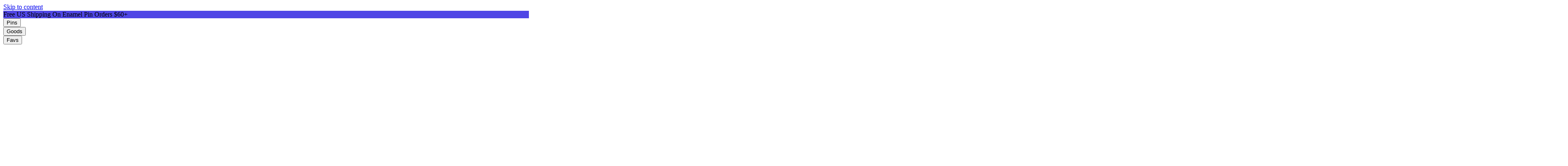

--- FILE ---
content_type: text/html
request_url: https://www.yesterdays.com/collections/sdcc2023
body_size: 16102
content:
<!DOCTYPE html><html lang="EN"><head><meta charSet="utf-8"/><meta name="viewport" content="width=device-width,initial-scale=1"/><meta name="msvalidate.01" content="A352E6A0AF9A652267361BBB572B8468"/><title>SDCC2023 | Yesterdays</title><meta property="og:title" content="SDCC2023 | Yesterdays"/><meta property="twitter:title" content="SDCC2023 | Yesterdays"/><meta name="description" content="Yesterdays is an enamel lapel pin company focused around art &amp; design driven graphics."/><meta property="og:description" content="Yesterdays is an enamel lapel pin company focused around art &amp; design driven graphics."/><meta property="twitter:description" content="Yesterdays is an enamel lapel pin company focused around art &amp; design driven graphics."/><meta property="twitter:site" content="@shopify"/><meta property="twitter:creator" content="@shopify"/><link rel="canonical" href="https://www.yesterdays.com/collections/sdcc2023"/><meta property="og:url" content="https://www.yesterdays.com/collections/sdcc2023"/><meta name="robots" content="index,follow"/><script type="application/ld+json">{"@context":"https://schema.org","@type":"Organization","name":"Yesterdays","sameAs":["https://twitter.com/shopify","https://facebook.com/shopify","https://instagram.com/shopify","https://youtube.com/shopify","https://tiktok.com/@shopify"],"url":"https://www.yesterdays.com/collections/sdcc2023","potentialAction":{"@type":"SearchAction","target":"https://www.yesterdays.com/collections/sdcc2023search?q={search_term}","query":"required name='search_term'"}}</script><script type="application/ld+json">{"@context":"https://schema.org","@type":"BreadcrumbList","itemListElement":[{"@type":"ListItem","position":1,"name":"Collections","item":"www.yesterdays.com/collections"},{"@type":"ListItem","position":2,"name":"SDCC2023"}]}</script><script type="application/ld+json">{"@context":"https://schema.org","@type":"CollectionPage","name":"SDCC2023","description":"","url":"/collections/sdcc2023","mainEntity":{"@type":"ItemList","itemListElement":[{"@type":"ListItem","position":1,"url":"/products/slabs-witchblade-issue-170"},{"@type":"ListItem","position":2,"url":"/products/slabs-cyberforce-1"},{"@type":"ListItem","position":3,"url":"/products/copy-of-san-diego-2023-souvenir-tee-grey"},{"@type":"ListItem","position":4,"url":"/products/san-diego-2023-souvenir-tee-white"},{"@type":"ListItem","position":5,"url":"/products/pat-gleason-black-sketchbook"},{"@type":"ListItem","position":6,"url":"/products/pat-gleason-white-sketchbook"},{"@type":"ListItem","position":7,"url":"/products/yo-gabba-gabba-5-pin-set"},{"@type":"ListItem","position":8,"url":"/products/true-romance-4-pin-set"}]}}</script><meta property="og:image:type" content="image/jpeg"/><link rel="stylesheet" href="https://cdn.shopify.com/oxygen-v2/21402/29077/60654/2726606/assets/app-TCMbY62D.css"/><link rel="preconnect" href="https://cdn.shopify.com"/><link rel="preconnect" href="https://shop.app"/><link rel="icon" type="image/svg+xml" href="https://cdn.shopify.com/oxygen-v2/21402/29077/60654/2726606/assets/favicon-Bn_lOfuU.svg"/><script nonce="853a5ca1c301e0cd984461b295085bd3">(function(w,d,s,l,i){
  // Skip GTM loading on localhost to avoid ad blocker errors
  if (w.location.hostname === 'localhost' || w.location.hostname === '127.0.0.1') {
    return;
  }
  w[l]=w[l]||[];w[l].push({'gtm.start':
new Date().getTime(),event:'gtm.js'});var f=d.getElementsByTagName(s)[0],
j=d.createElement(s),dl=l!='dataLayer'?'&l='+l:'';j.async=true;j.src=
'https://www.googletagmanager.com/gtm.js?id='+i+dl;f.parentNode.insertBefore(j,f);
})(window,document,'script','dataLayer','GTM-MTJ7VDF6');</script></head><body><div role="status" aria-live="polite" aria-atomic="true" class="sr-only"></div><div role="alert" aria-live="assertive" aria-atomic="true" class="sr-only"></div><div class="flex flex-col min-h-screen"><div class=""><a href="#mainContent" class="sr-only focus:not-sr-only focus:absolute focus:top-4 focus:left-4 focus:z-50 focus:px-4 focus:py-2 focus:bg-primary focus:text-white focus:rounded focus:outline-none focus-visible:ring-2 focus-visible:ring-white">Skip to content</a></div><div class="text-white text-center py-2 px-4 text-sm font-medium" style="background-color:#4F46E5">Free US Shipping On Enamel Pin Orders $60+
</div><span hidden="" style="position:fixed;top:1px;left:1px;width:1px;height:0;padding:0;margin:-1px;overflow:hidden;clip:rect(0, 0, 0, 0);white-space:nowrap;border-width:0;display:none"></span><span hidden="" style="position:fixed;top:1px;left:1px;width:1px;height:0;padding:0;margin:-1px;overflow:hidden;clip:rect(0, 0, 0, 0);white-space:nowrap;border-width:0;display:none"></span><div class="bg-black sticky hidden lg:block top-0 z-40"><header class="sticky hidden lg:block top-0 z-40"><nav aria-label="Top" class="mx-auto max-w-7xl px-4 sm:px-6 lg:px-8"><div class="flex h-16 items-center justify-between"><div class="hidden lg:block lg:flex-1 lg:self-stretch"><div class="flex h-full space-x-8 items-center"><div class="flex" data-headlessui-state=""><div class="relative flex"><button type="button" class="text-gray-100 hover:text-gray-500 relative z-10 flex items-center justify-center text-sm font-medium transition-colors duration-200 ease-out" aria-expanded="false" data-headlessui-state="">Pins<span class="absolute inset-x-0 bottom-0 h-0.5 transition-colors duration-200 ease-out sm:mt-5 sm:translate-y-px sm:transform" aria-hidden="true"></span></button></div></div><span hidden="" style="position:fixed;top:1px;left:1px;width:1px;height:0;padding:0;margin:-1px;overflow:hidden;clip:rect(0, 0, 0, 0);white-space:nowrap;border-width:0;display:none"></span><div class="flex" data-headlessui-state=""><div class="relative flex"><button type="button" class="text-gray-100 hover:text-gray-500 relative z-10 flex items-center justify-center text-sm font-medium transition-colors duration-200 ease-out" aria-expanded="false" data-headlessui-state="">Goods<span class="absolute inset-x-0 bottom-0 h-0.5 transition-colors duration-200 ease-out sm:mt-5 sm:translate-y-px sm:transform" aria-hidden="true"></span></button></div></div><span hidden="" style="position:fixed;top:1px;left:1px;width:1px;height:0;padding:0;margin:-1px;overflow:hidden;clip:rect(0, 0, 0, 0);white-space:nowrap;border-width:0;display:none"></span><div class="flex" data-headlessui-state=""><div class="relative flex"><button type="button" class="text-gray-100 hover:text-gray-500 relative z-10 flex items-center justify-center text-sm font-medium transition-colors duration-200 ease-out" aria-expanded="false" data-headlessui-state="">Favs<span class="absolute inset-x-0 bottom-0 h-0.5 transition-colors duration-200 ease-out sm:mt-5 sm:translate-y-px sm:transform" aria-hidden="true"></span></button></div></div><span hidden="" style="position:fixed;top:1px;left:1px;width:1px;height:0;padding:0;margin:-1px;overflow:hidden;clip:rect(0, 0, 0, 0);white-space:nowrap;border-width:0;display:none"></span><a class="flex items-center" href="/collections/slabs-trading-cards" data-discover="true"><img src="https://cdn.shopify.com/oxygen-v2/21402/29077/60654/2726606/logos/slabs.svg" alt="Slabs" class="h-9 w-auto"/></a><a class="flex items-center" href="/collections/misfits" data-discover="true"><img src="https://cdn.shopify.com/oxygen-v2/21402/29077/60654/2726606/logos/misfits.svg" alt="Misfits" class="h-9 w-auto"/></a></div></div><span hidden="" style="position:fixed;top:1px;left:1px;width:1px;height:0;padding:0;margin:-1px;overflow:hidden;clip:rect(0, 0, 0, 0);white-space:nowrap;border-width:0;display:none"></span><a class="flex items-center" href="/" data-discover="true"><img src="https://cdn.shopify.com/oxygen-v2/21402/29077/60654/2726606/logos/yesterdays.svg" alt="Yesterdays" class="h-10 w-auto"/></a><div class="flex flex-1 items-center justify-end"><div class="relative lg:ml-6" data-headlessui-state=""><button class="relative flex items-center justify-center w-8 h-8 text-white hover:text-gray-300 transition-colors focus:outline-none focus-visible:ring-2 focus-visible:ring-white focus-visible:ring-offset-2 focus-visible:ring-offset-black rounded" aria-label="Open search" aria-expanded="false" type="button" data-headlessui-state=""><svg xmlns="http://www.w3.org/2000/svg" viewBox="0 0 20 20" aria-hidden="true" fill="currentColor" class="w-5 h-5" focusable="false"><title>Search</title><path fill-rule="evenodd" d="M13.3 8.52a4.77 4.77 0 1 1-9.55 0 4.77 4.77 0 0 1 9.55 0Zm-.98 4.68a6.02 6.02 0 1 1 .88-.88l4.3 4.3-.89.88-4.3-4.3Z"></path></svg></button></div><span hidden="" style="position:fixed;top:1px;left:1px;width:1px;height:0;padding:0;margin:-1px;overflow:hidden;clip:rect(0, 0, 0, 0);white-space:nowrap;border-width:0;display:none"></span><button class="relative flex items-center justify-center w-8 h-8 lg:ml-6 text-white hover:text-gray-300 transition-colors focus:outline-none focus-visible:ring-2 focus-visible:ring-white focus-visible:ring-offset-2 focus-visible:ring-offset-black rounded" aria-label="Toggle theme" disabled=""><svg xmlns="http://www.w3.org/2000/svg" fill="none" viewBox="0 0 24 24" stroke-width="1.5" stroke="currentColor" class="w-6 h-6"><path stroke-linecap="round" stroke-linejoin="round" d="M12 3v2.25m6.364.386-1.591 1.591M21 12h-2.25m-.386 6.364-1.591-1.591M12 18.75V21m-4.773-4.227-1.591 1.591M5.25 12H3m4.227-4.773L5.636 5.636M15.75 12a3.75 3.75 0 1 1-7.5 0 3.75 3.75 0 0 1 7.5 0Z"></path></svg></button><a class="relative flex items-center justify-center w-8 h-8 lg:ml-6 text-white hover:text-gray-300 focus:outline-none focus-visible:ring-2 focus-visible:ring-white focus-visible:ring-offset-2 focus-visible:ring-offset-black rounded" aria-label="Account" href="/account" data-discover="true"><!--$--><svg xmlns="http://www.w3.org/2000/svg" viewBox="0 0 20 20" aria-hidden="true" fill="currentColor" class="w-5 h-5" focusable="false"><title>Login</title><g stroke="none" stroke-width="1" fill="none" fill-rule="evenodd"><path d="M8,10.6928545 C10.362615,10.6928545 12.4860225,11.7170237 13.9504747,13.3456144 C12.4860225,14.9758308 10.362615,16 8,16 C5.63738499,16 3.51397752,14.9758308 2.04952533,13.3472401 C3.51397752,11.7170237 5.63738499,10.6928545 8,10.6928545 Z" fill="currentColor"></path><path d="M8,3.5 C6.433,3.5 5.25,4.894 5.25,6.5 C5.25,8.106 6.433,9.5 8,9.5 C9.567,9.5 10.75,8.106 10.75,6.5 C10.75,4.894 9.567,3.5 8,3.5 Z" fill="currentColor" fill-rule="nonzero"></path></g></svg><!--/$--></a><div class="ml-4 flow-root lg:ml-6"><!--$--><button type="button" class="relative flex items-center justify-center w-8 h-8 text-white hover:text-gray-300 focus:outline-none focus-visible:ring-2 focus-visible:ring-white focus-visible:ring-offset-2 focus-visible:ring-offset-black rounded" aria-label="Open cart with 0 items"><svg xmlns="http://www.w3.org/2000/svg" viewBox="0 0 20 20" aria-hidden="true" fill="currentColor" class="w-5 h-5" focusable="false"><title>Bag</title><path fill-rule="evenodd" d="M8.125 5a1.875 1.875 0 0 1 3.75 0v.375h-3.75V5Zm-1.25.375V5a3.125 3.125 0 1 1 6.25 0v.375h3.5V15A2.625 2.625 0 0 1 14 17.625H6A2.625 2.625 0 0 1 3.375 15V5.375h3.5ZM4.625 15V6.625h10.75V15c0 .76-.616 1.375-1.375 1.375H6c-.76 0-1.375-.616-1.375-1.375Z"></path></svg><div class="text-contrast bg-primary absolute bottom-1 right-1 text-[0.625rem] font-medium subpixel-antialiased h-3 min-w-[0.75rem] flex items-center justify-center leading-none text-center rounded-full w-auto px-[0.125rem] pb-px" aria-hidden="true"><span>0</span></div></button><!--/$--></div></div></div></nav></header></div><header role="banner" class="bg-black text-white flex lg:hidden items-center h-nav sticky z-40 top-0 justify-between w-full leading-none gap-4 px-4 md:px-8"><div class="flex items-center justify-start w-full gap-4"><button type="button" class="relative flex items-center justify-center w-8 h-8 text-white focus:outline-none focus-visible:ring-2 focus-visible:ring-white focus-visible:ring-offset-2 focus-visible:ring-offset-black" aria-label="Open navigation menu" aria-expanded="false"><svg xmlns="http://www.w3.org/2000/svg" viewBox="0 0 20 20" aria-hidden="true" fill="currentColor" stroke="currentColor" class="w-5 h-5" focusable="false"><title>Menu</title><line x1="3" y1="6.375" x2="17" y2="6.375" stroke-width="1.25"></line><line x1="3" y1="10.375" x2="17" y2="10.375" stroke-width="1.25"></line><line x1="3" y1="14.375" x2="17" y2="14.375" stroke-width="1.25"></line></svg></button><div class="relative" data-headlessui-state=""><button class="relative flex items-center justify-center w-8 h-8 text-white hover:text-gray-300 transition-colors focus:outline-none focus-visible:ring-2 focus-visible:ring-white focus-visible:ring-offset-2 focus-visible:ring-offset-black" aria-label="Open search" aria-expanded="false" type="button" data-headlessui-state=""><svg xmlns="http://www.w3.org/2000/svg" viewBox="0 0 20 20" aria-hidden="true" fill="currentColor" class="w-5 h-5" focusable="false"><title>Search</title><path fill-rule="evenodd" d="M13.3 8.52a4.77 4.77 0 1 1-9.55 0 4.77 4.77 0 0 1 9.55 0Zm-.98 4.68a6.02 6.02 0 1 1 .88-.88l4.3 4.3-.89.88-4.3-4.3Z"></path></svg></button></div><span hidden="" style="position:fixed;top:1px;left:1px;width:1px;height:0;padding:0;margin:-1px;overflow:hidden;clip:rect(0, 0, 0, 0);white-space:nowrap;border-width:0;display:none"></span></div><a class="flex items-center" href="/" data-discover="true"><img src="https://cdn.shopify.com/oxygen-v2/21402/29077/60654/2726606/logos/yesterdays.svg" alt="Yesterdays" class="h-20 w-auto"/></a><div class="flex items-center justify-end w-full gap-4"><button class="relative flex items-center justify-center w-8 h-8 text-white focus:outline-none focus-visible:ring-2 focus-visible:ring-white focus-visible:ring-offset-2 focus-visible:ring-offset-black rounded" aria-label="Toggle theme" disabled=""><svg xmlns="http://www.w3.org/2000/svg" fill="none" viewBox="0 0 24 24" stroke-width="1.5" stroke="currentColor" class="w-6 h-6"><path stroke-linecap="round" stroke-linejoin="round" d="M12 3v2.25m6.364.386-1.591 1.591M21 12h-2.25m-.386 6.364-1.591-1.591M12 18.75V21m-4.773-4.227-1.591 1.591M5.25 12H3m4.227-4.773L5.636 5.636M15.75 12a3.75 3.75 0 1 1-7.5 0 3.75 3.75 0 0 1 7.5 0Z"></path></svg></button><a class="hidden relative sm:flex items-center justify-center w-8 h-8 ml-4 text-white focus:outline-none focus-visible:ring-2 focus-visible:ring-white focus-visible:ring-offset-2 focus-visible:ring-offset-black rounded" aria-label="Account" href="/account" data-discover="true"><!--$--><svg xmlns="http://www.w3.org/2000/svg" viewBox="0 0 20 20" aria-hidden="true" fill="currentColor" class="w-5 h-5" focusable="false"><title>Login</title><g stroke="none" stroke-width="1" fill="none" fill-rule="evenodd"><path d="M8,10.6928545 C10.362615,10.6928545 12.4860225,11.7170237 13.9504747,13.3456144 C12.4860225,14.9758308 10.362615,16 8,16 C5.63738499,16 3.51397752,14.9758308 2.04952533,13.3472401 C3.51397752,11.7170237 5.63738499,10.6928545 8,10.6928545 Z" fill="currentColor"></path><path d="M8,3.5 C6.433,3.5 5.25,4.894 5.25,6.5 C5.25,8.106 6.433,9.5 8,9.5 C9.567,9.5 10.75,8.106 10.75,6.5 C10.75,4.894 9.567,3.5 8,3.5 Z" fill="currentColor" fill-rule="nonzero"></path></g></svg><!--/$--></a><!--$--><button type="button" class="relative flex items-center justify-center w-8 h-8 text-white hover:text-gray-300 focus:outline-none focus-visible:ring-2 focus-visible:ring-white focus-visible:ring-offset-2 focus-visible:ring-offset-black rounded" aria-label="Open cart with 0 items"><svg xmlns="http://www.w3.org/2000/svg" viewBox="0 0 20 20" aria-hidden="true" fill="currentColor" class="w-5 h-5" focusable="false"><title>Bag</title><path fill-rule="evenodd" d="M8.125 5a1.875 1.875 0 0 1 3.75 0v.375h-3.75V5Zm-1.25.375V5a3.125 3.125 0 1 1 6.25 0v.375h3.5V15A2.625 2.625 0 0 1 14 17.625H6A2.625 2.625 0 0 1 3.375 15V5.375h3.5ZM4.625 15V6.625h10.75V15c0 .76-.616 1.375-1.375 1.375H6c-.76 0-1.375-.616-1.375-1.375Z"></path></svg><div class="text-contrast bg-primary absolute bottom-1 right-1 text-[0.625rem] font-medium subpixel-antialiased h-3 min-w-[0.75rem] flex items-center justify-center leading-none text-center rounded-full w-auto px-[0.125rem] pb-px" aria-hidden="true"><span>0</span></div></button><!--/$--></div></header><main role="main" id="mainContent" class="flex-grow"><header class="grid w-full gap-8 p-6 py-8 md:p-8 justify-items-start text-display"><h1 class="whitespace-pre-wrap max-w-prose-narrow font-bold text-display inline-block !text-[2.75rem] !leading-[1.15] md:!text-[3.25rem] md:!leading-[1.2]">SDCC2023</h1></header><section class="w-full gap-4 md:gap-8 grid p-6 md:p-8 lg:p-12 border-none"><div class="flex items-center justify-between w-full"><button class="relative flex items-center justify-center w-8 h-8 focus:ring-primary/5"><svg xmlns="http://www.w3.org/2000/svg" viewBox="0 0 20 20" fill="transparent" stroke="currentColor" class="w-5 h-5" focusable="false"><title>Filters</title><circle cx="4.5" cy="6.5" r="2"></circle><line x1="6" y1="6.5" x2="14" y2="6.5"></line><line x1="4.37114e-08" y1="6.5" x2="3" y2="6.5"></line><line x1="4.37114e-08" y1="13.5" x2="8" y2="13.5"></line><line x1="11" y1="13.5" x2="14" y2="13.5"></line><circle cx="9.5" cy="13.5" r="2"></circle></svg></button><div class="relative z-40" data-headlessui-state=""><button class="flex items-center" id="headlessui-menu-button-:R1sqh4j5:" type="button" aria-haspopup="menu" aria-expanded="false" data-headlessui-state=""><span class="px-2"><span class="px-2 font-medium">Sort by:</span><span>Featured</span></span><svg xmlns="http://www.w3.org/2000/svg" viewBox="0 0 20 20" fill="transparent" stroke="currentColor" class="w-5 h-5 w-5 h-5 transition rotate-0" focusable="false"><title>Caret</title><path d="M14 8L10 12L6 8" stroke-width="1.25"></path></svg></button></div></div><div class="flex flex-col flex-wrap md:flex-row"><div class="transition-all duration-200 opacity-0 md:min-w-[0px] md:w-[0px] pr-0 max-h-0 md:max-h-full"><nav class="py-8"><h4 class="whitespace-pre-wrap max-w-prose font-bold text-lead pb-4">Filter By</h4><div class="divide-y"><div class="w-full" data-headlessui-state=""><button class="flex justify-between w-full py-4" id="headlessui-disclosure-button-:R5rah4j5:" type="button" aria-expanded="false" data-headlessui-state=""><span class="max-w-prose whitespace-pre-wrap inherit text-lead font-medium">Availability</span><svg xmlns="http://www.w3.org/2000/svg" viewBox="0 0 20 20" fill="transparent" stroke="currentColor" class="w-5 h-5 w-5 h-5 transition rotate-0" focusable="false"><title>Caret</title><path d="M14 8L10 12L6 8" stroke-width="1.25"></path></svg></button></div><div class="w-full" data-headlessui-state=""><button class="flex justify-between w-full py-4" id="headlessui-disclosure-button-:R6rah4j5:" type="button" aria-expanded="false" data-headlessui-state=""><span class="max-w-prose whitespace-pre-wrap inherit text-lead font-medium">Price</span><svg xmlns="http://www.w3.org/2000/svg" viewBox="0 0 20 20" fill="transparent" stroke="currentColor" class="w-5 h-5 w-5 h-5 transition rotate-0" focusable="false"><title>Caret</title><path d="M14 8L10 12L6 8" stroke-width="1.25"></path></svg></button></div></div></nav></div><div class="flex-1"><div class="flex items-center justify-center mb-2"></div><div data-test="product-grid" class="grid-flow-row grid gap-2 gap-y-6 md:gap-4 lg:gap-6 grid-cols-3 md:grid-cols-4 lg:grid-cols-6 gap-y-8 md:gap-y-10"><div class="flex flex-col gap-2"><a href="/products/slabs-witchblade-issue-170" data-discover="true"><div class="grid gap-4"><div class="card-image aspect-[4/5] bg-primary/5 relative overflow-hidden"><img alt="Picture of Witchblade #170 Slabs Trading Card" decoding="async" height="125" loading="eager" sizes="(min-width: 64em) 25vw, (min-width: 48em) 30vw, 45vw" src="https://cdn.shopify.com/s/files/1/0971/7866/files/SlabsWitchblade170.png?v=1688880238&amp;width=100&amp;height=125&amp;crop=center" srcSet="https://cdn.shopify.com/s/files/1/0971/7866/files/SlabsWitchblade170.png?v=1688880238&amp;width=200&amp;height=250&amp;crop=center 200w, https://cdn.shopify.com/s/files/1/0971/7866/files/SlabsWitchblade170.png?v=1688880238&amp;width=400&amp;height=500&amp;crop=center 400w, https://cdn.shopify.com/s/files/1/0971/7866/files/SlabsWitchblade170.png?v=1688880238&amp;width=600&amp;height=750&amp;crop=center 600w, https://cdn.shopify.com/s/files/1/0971/7866/files/SlabsWitchblade170.png?v=1688880238&amp;width=800&amp;height=1000&amp;crop=center 800w, https://cdn.shopify.com/s/files/1/0971/7866/files/SlabsWitchblade170.png?v=1688880238&amp;width=1000&amp;height=1250&amp;crop=center 1000w, https://cdn.shopify.com/s/files/1/0971/7866/files/SlabsWitchblade170.png?v=1688880238&amp;width=1200&amp;height=1500&amp;crop=center 1200w, https://cdn.shopify.com/s/files/1/0971/7866/files/SlabsWitchblade170.png?v=1688880238&amp;width=1400&amp;height=1750&amp;crop=center 1400w, https://cdn.shopify.com/s/files/1/0971/7866/files/SlabsWitchblade170.png?v=1688880238&amp;width=1600&amp;height=2000&amp;crop=center 1600w, https://cdn.shopify.com/s/files/1/0971/7866/files/SlabsWitchblade170.png?v=1688880238&amp;width=1800&amp;height=2250&amp;crop=center 1800w, https://cdn.shopify.com/s/files/1/0971/7866/files/SlabsWitchblade170.png?v=1688880238&amp;width=2000&amp;height=2500&amp;crop=center 2000w, https://cdn.shopify.com/s/files/1/0971/7866/files/SlabsWitchblade170.png?v=1688880238&amp;width=2200&amp;height=2750&amp;crop=center 2200w, https://cdn.shopify.com/s/files/1/0971/7866/files/SlabsWitchblade170.png?v=1688880238&amp;width=2400&amp;height=3000&amp;crop=center 2400w" width="100" class="object-cover w-full fadeIn transition-opacity duration-300 opacity-100" style="width:100%;aspect-ratio:4/5"/></div><div class="grid gap-1"><h3 class="max-w-prose text-copy w-full overflow-hidden whitespace-nowrap text-ellipsis ">Witchblade #170 Slabs Trading Card</h3><div class="flex flex-col gap-1"><span class="max-w-prose whitespace-pre-wrap inherit text-copy flex gap-4"><div>$20</div></span></div></div></div></a><form method="post" action="/cart" data-discover="true"><input type="hidden" name="cartFormInput" value="{&quot;action&quot;:&quot;LinesAdd&quot;,&quot;inputs&quot;:{&quot;lines&quot;:[{&quot;quantity&quot;:1,&quot;merchandiseId&quot;:&quot;gid://shopify/ProductVariant/45732011639094&quot;}]}}"/><button class="inline-block rounded font-medium text-center py-3 px-6 bg-primary text-contrast w-full mt-2 px-1 py-1.5 sm:px-6 sm:py-3 text-xs sm:text-base whitespace-nowrap" type="submit"><span class="max-w-prose whitespace-pre-wrap inherit text-copy flex items-center justify-center gap-1">Add to Cart</span></button></form><span hidden="" style="position:fixed;top:1px;left:1px;width:1px;height:0;padding:0;margin:-1px;overflow:hidden;clip:rect(0, 0, 0, 0);white-space:nowrap;border-width:0;display:none"></span></div><div class="flex flex-col gap-2"><a href="/products/slabs-cyberforce-1" data-discover="true"><div class="grid gap-4"><div class="card-image aspect-[4/5] bg-primary/5 relative overflow-hidden"><img alt="Picture of Cyberforce #1 Slabs Trading Card" decoding="async" height="125" loading="eager" sizes="(min-width: 64em) 25vw, (min-width: 48em) 30vw, 45vw" src="https://cdn.shopify.com/s/files/1/0971/7866/files/SlabsCyberforce1.png?v=1688880202&amp;width=100&amp;height=125&amp;crop=center" srcSet="https://cdn.shopify.com/s/files/1/0971/7866/files/SlabsCyberforce1.png?v=1688880202&amp;width=200&amp;height=250&amp;crop=center 200w, https://cdn.shopify.com/s/files/1/0971/7866/files/SlabsCyberforce1.png?v=1688880202&amp;width=400&amp;height=500&amp;crop=center 400w, https://cdn.shopify.com/s/files/1/0971/7866/files/SlabsCyberforce1.png?v=1688880202&amp;width=600&amp;height=750&amp;crop=center 600w, https://cdn.shopify.com/s/files/1/0971/7866/files/SlabsCyberforce1.png?v=1688880202&amp;width=800&amp;height=1000&amp;crop=center 800w, https://cdn.shopify.com/s/files/1/0971/7866/files/SlabsCyberforce1.png?v=1688880202&amp;width=1000&amp;height=1250&amp;crop=center 1000w, https://cdn.shopify.com/s/files/1/0971/7866/files/SlabsCyberforce1.png?v=1688880202&amp;width=1200&amp;height=1500&amp;crop=center 1200w, https://cdn.shopify.com/s/files/1/0971/7866/files/SlabsCyberforce1.png?v=1688880202&amp;width=1400&amp;height=1750&amp;crop=center 1400w, https://cdn.shopify.com/s/files/1/0971/7866/files/SlabsCyberforce1.png?v=1688880202&amp;width=1600&amp;height=2000&amp;crop=center 1600w, https://cdn.shopify.com/s/files/1/0971/7866/files/SlabsCyberforce1.png?v=1688880202&amp;width=1800&amp;height=2250&amp;crop=center 1800w, https://cdn.shopify.com/s/files/1/0971/7866/files/SlabsCyberforce1.png?v=1688880202&amp;width=2000&amp;height=2500&amp;crop=center 2000w, https://cdn.shopify.com/s/files/1/0971/7866/files/SlabsCyberforce1.png?v=1688880202&amp;width=2200&amp;height=2750&amp;crop=center 2200w, https://cdn.shopify.com/s/files/1/0971/7866/files/SlabsCyberforce1.png?v=1688880202&amp;width=2400&amp;height=3000&amp;crop=center 2400w" width="100" class="object-cover w-full fadeIn transition-opacity duration-300 opacity-100" style="width:100%;aspect-ratio:4/5"/></div><div class="grid gap-1"><h3 class="max-w-prose text-copy w-full overflow-hidden whitespace-nowrap text-ellipsis ">Cyberforce #1 Slabs Trading Card</h3><div class="flex flex-col gap-1"><span class="max-w-prose whitespace-pre-wrap inherit text-copy flex gap-4"><div>$20</div></span></div></div></div></a><form method="post" action="/cart" data-discover="true"><input type="hidden" name="cartFormInput" value="{&quot;action&quot;:&quot;LinesAdd&quot;,&quot;inputs&quot;:{&quot;lines&quot;:[{&quot;quantity&quot;:1,&quot;merchandiseId&quot;:&quot;gid://shopify/ProductVariant/45732009476406&quot;}]}}"/><button class="inline-block rounded font-medium text-center py-3 px-6 bg-primary text-contrast w-full mt-2 px-1 py-1.5 sm:px-6 sm:py-3 text-xs sm:text-base whitespace-nowrap" type="submit"><span class="max-w-prose whitespace-pre-wrap inherit text-copy flex items-center justify-center gap-1">Add to Cart</span></button></form><span hidden="" style="position:fixed;top:1px;left:1px;width:1px;height:0;padding:0;margin:-1px;overflow:hidden;clip:rect(0, 0, 0, 0);white-space:nowrap;border-width:0;display:none"></span></div><div class="flex flex-col gap-2"><a href="/products/copy-of-san-diego-2023-souvenir-tee-grey" data-discover="true"><div class="grid gap-4"><div class="card-image aspect-[4/5] bg-primary/5 relative overflow-hidden"><img alt="Picture of San Diego 2023 Souvenir Tee (Grey)" decoding="async" height="125" loading="eager" sizes="(min-width: 64em) 25vw, (min-width: 48em) 30vw, 45vw" src="https://cdn.shopify.com/s/files/1/0971/7866/files/SanDiego_23GrayRingerTee.png?v=1684370588&amp;width=100&amp;height=125&amp;crop=center" srcSet="https://cdn.shopify.com/s/files/1/0971/7866/files/SanDiego_23GrayRingerTee.png?v=1684370588&amp;width=200&amp;height=250&amp;crop=center 200w, https://cdn.shopify.com/s/files/1/0971/7866/files/SanDiego_23GrayRingerTee.png?v=1684370588&amp;width=400&amp;height=500&amp;crop=center 400w, https://cdn.shopify.com/s/files/1/0971/7866/files/SanDiego_23GrayRingerTee.png?v=1684370588&amp;width=600&amp;height=750&amp;crop=center 600w, https://cdn.shopify.com/s/files/1/0971/7866/files/SanDiego_23GrayRingerTee.png?v=1684370588&amp;width=800&amp;height=1000&amp;crop=center 800w, https://cdn.shopify.com/s/files/1/0971/7866/files/SanDiego_23GrayRingerTee.png?v=1684370588&amp;width=1000&amp;height=1250&amp;crop=center 1000w, https://cdn.shopify.com/s/files/1/0971/7866/files/SanDiego_23GrayRingerTee.png?v=1684370588&amp;width=1200&amp;height=1500&amp;crop=center 1200w, https://cdn.shopify.com/s/files/1/0971/7866/files/SanDiego_23GrayRingerTee.png?v=1684370588&amp;width=1400&amp;height=1750&amp;crop=center 1400w, https://cdn.shopify.com/s/files/1/0971/7866/files/SanDiego_23GrayRingerTee.png?v=1684370588&amp;width=1600&amp;height=2000&amp;crop=center 1600w, https://cdn.shopify.com/s/files/1/0971/7866/files/SanDiego_23GrayRingerTee.png?v=1684370588&amp;width=1800&amp;height=2250&amp;crop=center 1800w" width="100" class="object-cover w-full fadeIn transition-opacity duration-300 opacity-100" style="width:100%;aspect-ratio:4/5"/><div class="absolute top-0 right-0 m-4 px-2 py-1 rounded-sm text-xs font-medium bg-red-700 text-white">Almost Gone</div></div><div class="grid gap-1"><h3 class="max-w-prose text-copy w-full overflow-hidden whitespace-nowrap text-ellipsis ">San Diego 2023 Souvenir Tee (Grey)</h3><div class="flex flex-col gap-1"><span class="max-w-prose whitespace-pre-wrap inherit text-copy flex gap-4"><div>$30</div></span></div></div></div></a><button class="inline-block rounded font-medium text-center py-3 px-6 bg-primary text-contrast w-auto mt-2 px-1 py-1.5 sm:px-6 sm:py-3 text-xs sm:text-base whitespace-nowrap"><span class="max-w-prose whitespace-pre-wrap inherit text-copy flex items-center justify-center gap-1">Quick Add</span></button><span hidden="" style="position:fixed;top:1px;left:1px;width:1px;height:0;padding:0;margin:-1px;overflow:hidden;clip:rect(0, 0, 0, 0);white-space:nowrap;border-width:0;display:none"></span></div><div class="flex flex-col gap-2"><a href="/products/san-diego-2023-souvenir-tee-white" data-discover="true"><div class="grid gap-4"><div class="card-image aspect-[4/5] bg-primary/5 relative overflow-hidden"><img alt="Picture of San Diego 2023 Souvenir Tee (White)" decoding="async" height="125" loading="eager" sizes="(min-width: 64em) 25vw, (min-width: 48em) 30vw, 45vw" src="https://cdn.shopify.com/s/files/1/0971/7866/files/SanDiego_23RingerTee.png?v=1684370542&amp;width=100&amp;height=125&amp;crop=center" srcSet="https://cdn.shopify.com/s/files/1/0971/7866/files/SanDiego_23RingerTee.png?v=1684370542&amp;width=200&amp;height=250&amp;crop=center 200w, https://cdn.shopify.com/s/files/1/0971/7866/files/SanDiego_23RingerTee.png?v=1684370542&amp;width=400&amp;height=500&amp;crop=center 400w, https://cdn.shopify.com/s/files/1/0971/7866/files/SanDiego_23RingerTee.png?v=1684370542&amp;width=600&amp;height=750&amp;crop=center 600w, https://cdn.shopify.com/s/files/1/0971/7866/files/SanDiego_23RingerTee.png?v=1684370542&amp;width=800&amp;height=1000&amp;crop=center 800w, https://cdn.shopify.com/s/files/1/0971/7866/files/SanDiego_23RingerTee.png?v=1684370542&amp;width=1000&amp;height=1250&amp;crop=center 1000w, https://cdn.shopify.com/s/files/1/0971/7866/files/SanDiego_23RingerTee.png?v=1684370542&amp;width=1200&amp;height=1500&amp;crop=center 1200w, https://cdn.shopify.com/s/files/1/0971/7866/files/SanDiego_23RingerTee.png?v=1684370542&amp;width=1400&amp;height=1750&amp;crop=center 1400w, https://cdn.shopify.com/s/files/1/0971/7866/files/SanDiego_23RingerTee.png?v=1684370542&amp;width=1600&amp;height=2000&amp;crop=center 1600w, https://cdn.shopify.com/s/files/1/0971/7866/files/SanDiego_23RingerTee.png?v=1684370542&amp;width=1800&amp;height=2250&amp;crop=center 1800w" width="100" class="object-cover w-full fadeIn transition-opacity duration-300 opacity-100" style="width:100%;aspect-ratio:4/5"/><div class="absolute top-0 right-0 m-4 px-2 py-1 rounded-sm text-xs font-medium bg-red-700 text-white">Almost Gone</div></div><div class="grid gap-1"><h3 class="max-w-prose text-copy w-full overflow-hidden whitespace-nowrap text-ellipsis ">San Diego 2023 Souvenir Tee (White)</h3><div class="flex flex-col gap-1"><span class="max-w-prose whitespace-pre-wrap inherit text-copy flex gap-4"><div>$30</div></span></div></div></div></a><button class="inline-block rounded font-medium text-center py-3 px-6 bg-primary text-contrast w-auto mt-2 px-1 py-1.5 sm:px-6 sm:py-3 text-xs sm:text-base whitespace-nowrap"><span class="max-w-prose whitespace-pre-wrap inherit text-copy flex items-center justify-center gap-1">Quick Add</span></button><span hidden="" style="position:fixed;top:1px;left:1px;width:1px;height:0;padding:0;margin:-1px;overflow:hidden;clip:rect(0, 0, 0, 0);white-space:nowrap;border-width:0;display:none"></span></div><div class="flex flex-col gap-2"><a href="/products/pat-gleason-black-sketchbook" data-discover="true"><div class="grid gap-4"><div class="card-image aspect-[4/5] bg-primary/5 relative overflow-hidden"><img alt="Picture of Pat Gleason Black Cover Sketchbook" decoding="async" height="125" loading="lazy" sizes="(min-width: 64em) 25vw, (min-width: 48em) 30vw, 45vw" src="https://cdn.shopify.com/s/files/1/0971/7866/files/Sketchbook_PatGleason_Black.png?v=1688880094&amp;width=100&amp;height=125&amp;crop=center" srcSet="https://cdn.shopify.com/s/files/1/0971/7866/files/Sketchbook_PatGleason_Black.png?v=1688880094&amp;width=200&amp;height=250&amp;crop=center 200w, https://cdn.shopify.com/s/files/1/0971/7866/files/Sketchbook_PatGleason_Black.png?v=1688880094&amp;width=400&amp;height=500&amp;crop=center 400w, https://cdn.shopify.com/s/files/1/0971/7866/files/Sketchbook_PatGleason_Black.png?v=1688880094&amp;width=600&amp;height=750&amp;crop=center 600w, https://cdn.shopify.com/s/files/1/0971/7866/files/Sketchbook_PatGleason_Black.png?v=1688880094&amp;width=800&amp;height=1000&amp;crop=center 800w, https://cdn.shopify.com/s/files/1/0971/7866/files/Sketchbook_PatGleason_Black.png?v=1688880094&amp;width=1000&amp;height=1250&amp;crop=center 1000w, https://cdn.shopify.com/s/files/1/0971/7866/files/Sketchbook_PatGleason_Black.png?v=1688880094&amp;width=1200&amp;height=1500&amp;crop=center 1200w, https://cdn.shopify.com/s/files/1/0971/7866/files/Sketchbook_PatGleason_Black.png?v=1688880094&amp;width=1400&amp;height=1750&amp;crop=center 1400w, https://cdn.shopify.com/s/files/1/0971/7866/files/Sketchbook_PatGleason_Black.png?v=1688880094&amp;width=1600&amp;height=2000&amp;crop=center 1600w, https://cdn.shopify.com/s/files/1/0971/7866/files/Sketchbook_PatGleason_Black.png?v=1688880094&amp;width=1800&amp;height=2250&amp;crop=center 1800w, https://cdn.shopify.com/s/files/1/0971/7866/files/Sketchbook_PatGleason_Black.png?v=1688880094&amp;width=2000&amp;height=2500&amp;crop=center 2000w, https://cdn.shopify.com/s/files/1/0971/7866/files/Sketchbook_PatGleason_Black.png?v=1688880094&amp;width=2200&amp;height=2750&amp;crop=center 2200w, https://cdn.shopify.com/s/files/1/0971/7866/files/Sketchbook_PatGleason_Black.png?v=1688880094&amp;width=2400&amp;height=3000&amp;crop=center 2400w" width="100" class="object-cover w-full fadeIn transition-opacity duration-300 opacity-100" style="width:100%;aspect-ratio:4/5"/><div class="absolute top-0 right-0 m-4 px-2 py-1 rounded-sm text-xs font-medium bg-orange-600 text-white">Low Stock</div></div><div class="grid gap-1"><h3 class="max-w-prose text-copy w-full overflow-hidden whitespace-nowrap text-ellipsis ">Pat Gleason Black Cover Sketchbook</h3><div class="flex flex-col gap-1"><span class="max-w-prose whitespace-pre-wrap inherit text-copy flex gap-4"><div>$25</div></span></div></div></div></a><form method="post" action="/cart" data-discover="true"><input type="hidden" name="cartFormInput" value="{&quot;action&quot;:&quot;LinesAdd&quot;,&quot;inputs&quot;:{&quot;lines&quot;:[{&quot;quantity&quot;:1,&quot;merchandiseId&quot;:&quot;gid://shopify/ProductVariant/45732003479862&quot;}]}}"/><button class="inline-block rounded font-medium text-center py-3 px-6 bg-primary text-contrast w-full mt-2 px-1 py-1.5 sm:px-6 sm:py-3 text-xs sm:text-base whitespace-nowrap" type="submit"><span class="max-w-prose whitespace-pre-wrap inherit text-copy flex items-center justify-center gap-1">Add to Cart</span></button></form><span hidden="" style="position:fixed;top:1px;left:1px;width:1px;height:0;padding:0;margin:-1px;overflow:hidden;clip:rect(0, 0, 0, 0);white-space:nowrap;border-width:0;display:none"></span></div><div class="flex flex-col gap-2"><a href="/products/pat-gleason-white-sketchbook" data-discover="true"><div class="grid gap-4"><div class="card-image aspect-[4/5] bg-primary/5 relative overflow-hidden"><img alt="Picture of Pat Gleason White Cover (With Hand-Drawn Bookplate) Sketchbook" decoding="async" height="125" loading="lazy" sizes="(min-width: 64em) 25vw, (min-width: 48em) 30vw, 45vw" src="https://cdn.shopify.com/s/files/1/0971/7866/files/Sketchbook-PatGleason-White1.png?v=1689580715&amp;width=100&amp;height=125&amp;crop=center" srcSet="https://cdn.shopify.com/s/files/1/0971/7866/files/Sketchbook-PatGleason-White1.png?v=1689580715&amp;width=200&amp;height=250&amp;crop=center 200w, https://cdn.shopify.com/s/files/1/0971/7866/files/Sketchbook-PatGleason-White1.png?v=1689580715&amp;width=400&amp;height=500&amp;crop=center 400w, https://cdn.shopify.com/s/files/1/0971/7866/files/Sketchbook-PatGleason-White1.png?v=1689580715&amp;width=600&amp;height=750&amp;crop=center 600w, https://cdn.shopify.com/s/files/1/0971/7866/files/Sketchbook-PatGleason-White1.png?v=1689580715&amp;width=800&amp;height=1000&amp;crop=center 800w, https://cdn.shopify.com/s/files/1/0971/7866/files/Sketchbook-PatGleason-White1.png?v=1689580715&amp;width=1000&amp;height=1250&amp;crop=center 1000w, https://cdn.shopify.com/s/files/1/0971/7866/files/Sketchbook-PatGleason-White1.png?v=1689580715&amp;width=1200&amp;height=1500&amp;crop=center 1200w, https://cdn.shopify.com/s/files/1/0971/7866/files/Sketchbook-PatGleason-White1.png?v=1689580715&amp;width=1400&amp;height=1750&amp;crop=center 1400w, https://cdn.shopify.com/s/files/1/0971/7866/files/Sketchbook-PatGleason-White1.png?v=1689580715&amp;width=1600&amp;height=2000&amp;crop=center 1600w, https://cdn.shopify.com/s/files/1/0971/7866/files/Sketchbook-PatGleason-White1.png?v=1689580715&amp;width=1800&amp;height=2250&amp;crop=center 1800w, https://cdn.shopify.com/s/files/1/0971/7866/files/Sketchbook-PatGleason-White1.png?v=1689580715&amp;width=2000&amp;height=2500&amp;crop=center 2000w" width="100" class="object-cover w-full fadeIn transition-opacity duration-300 opacity-100" style="width:100%;aspect-ratio:4/5"/><img alt="Picture of Pat Gleason White Cover (With Hand-Drawn Bookplate) Sketchbook" decoding="async" height="125" loading="lazy" sizes="(min-width: 64em) 25vw, (min-width: 48em) 30vw, 45vw" src="https://cdn.shopify.com/s/files/1/0971/7866/files/Sketchbook-PatGleason-White2.png?v=1689580715&amp;width=100&amp;height=125&amp;crop=center" srcSet="https://cdn.shopify.com/s/files/1/0971/7866/files/Sketchbook-PatGleason-White2.png?v=1689580715&amp;width=200&amp;height=250&amp;crop=center 200w, https://cdn.shopify.com/s/files/1/0971/7866/files/Sketchbook-PatGleason-White2.png?v=1689580715&amp;width=400&amp;height=500&amp;crop=center 400w, https://cdn.shopify.com/s/files/1/0971/7866/files/Sketchbook-PatGleason-White2.png?v=1689580715&amp;width=600&amp;height=750&amp;crop=center 600w, https://cdn.shopify.com/s/files/1/0971/7866/files/Sketchbook-PatGleason-White2.png?v=1689580715&amp;width=800&amp;height=1000&amp;crop=center 800w, https://cdn.shopify.com/s/files/1/0971/7866/files/Sketchbook-PatGleason-White2.png?v=1689580715&amp;width=1000&amp;height=1250&amp;crop=center 1000w, https://cdn.shopify.com/s/files/1/0971/7866/files/Sketchbook-PatGleason-White2.png?v=1689580715&amp;width=1200&amp;height=1500&amp;crop=center 1200w, https://cdn.shopify.com/s/files/1/0971/7866/files/Sketchbook-PatGleason-White2.png?v=1689580715&amp;width=1400&amp;height=1750&amp;crop=center 1400w, https://cdn.shopify.com/s/files/1/0971/7866/files/Sketchbook-PatGleason-White2.png?v=1689580715&amp;width=1600&amp;height=2000&amp;crop=center 1600w, https://cdn.shopify.com/s/files/1/0971/7866/files/Sketchbook-PatGleason-White2.png?v=1689580715&amp;width=1800&amp;height=2250&amp;crop=center 1800w, https://cdn.shopify.com/s/files/1/0971/7866/files/Sketchbook-PatGleason-White2.png?v=1689580715&amp;width=2000&amp;height=2500&amp;crop=center 2000w, https://cdn.shopify.com/s/files/1/0971/7866/files/Sketchbook-PatGleason-White2.png?v=1689580715&amp;width=2200&amp;height=2750&amp;crop=center 2200w, https://cdn.shopify.com/s/files/1/0971/7866/files/Sketchbook-PatGleason-White2.png?v=1689580715&amp;width=2400&amp;height=3000&amp;crop=center 2400w" width="100" class="object-cover w-full absolute inset-0 transition-opacity duration-300 opacity-0" style="width:100%;aspect-ratio:4/5"/><div class="absolute top-0 right-0 m-4 px-2 py-1 rounded-sm text-xs font-medium bg-red-600 text-white">Sale</div></div><div class="grid gap-1"><h3 class="max-w-prose text-copy w-full overflow-hidden whitespace-nowrap text-ellipsis ">Pat Gleason White Cover (With Hand-Drawn Bookplate) Sketchbook</h3><div class="flex flex-col gap-1"><span class="max-w-prose whitespace-pre-wrap inherit text-copy flex gap-4"><div>$75</div><span class="strike opacity-50">$<!-- -->125</span></span></div></div></div></a><form method="post" action="/cart" data-discover="true"><input type="hidden" name="cartFormInput" value="{&quot;action&quot;:&quot;LinesAdd&quot;,&quot;inputs&quot;:{&quot;lines&quot;:[{&quot;quantity&quot;:1,&quot;merchandiseId&quot;:&quot;gid://shopify/ProductVariant/45732002464054&quot;}]}}"/><button class="inline-block rounded font-medium text-center py-3 px-6 bg-primary text-contrast w-full mt-2 px-1 py-1.5 sm:px-6 sm:py-3 text-xs sm:text-base whitespace-nowrap" type="submit"><span class="max-w-prose whitespace-pre-wrap inherit text-copy flex items-center justify-center gap-1">Add to Cart</span></button></form><span hidden="" style="position:fixed;top:1px;left:1px;width:1px;height:0;padding:0;margin:-1px;overflow:hidden;clip:rect(0, 0, 0, 0);white-space:nowrap;border-width:0;display:none"></span></div><div class="flex flex-col gap-2"><a href="/products/yo-gabba-gabba-5-pin-set" data-discover="true"><div class="grid gap-4"><div class="card-image aspect-[4/5] bg-primary/5 relative overflow-hidden"><img alt="Picture of Yo Gabba Gabba (5-Pin Set)" decoding="async" height="125" loading="lazy" sizes="(min-width: 64em) 25vw, (min-width: 48em) 30vw, 45vw" src="https://cdn.shopify.com/s/files/1/0971/7866/files/YoGabbaGabba5PinSet.png?v=1688880810&amp;width=100&amp;height=125&amp;crop=center" srcSet="https://cdn.shopify.com/s/files/1/0971/7866/files/YoGabbaGabba5PinSet.png?v=1688880810&amp;width=200&amp;height=250&amp;crop=center 200w, https://cdn.shopify.com/s/files/1/0971/7866/files/YoGabbaGabba5PinSet.png?v=1688880810&amp;width=400&amp;height=500&amp;crop=center 400w, https://cdn.shopify.com/s/files/1/0971/7866/files/YoGabbaGabba5PinSet.png?v=1688880810&amp;width=600&amp;height=750&amp;crop=center 600w, https://cdn.shopify.com/s/files/1/0971/7866/files/YoGabbaGabba5PinSet.png?v=1688880810&amp;width=800&amp;height=1000&amp;crop=center 800w, https://cdn.shopify.com/s/files/1/0971/7866/files/YoGabbaGabba5PinSet.png?v=1688880810&amp;width=1000&amp;height=1250&amp;crop=center 1000w, https://cdn.shopify.com/s/files/1/0971/7866/files/YoGabbaGabba5PinSet.png?v=1688880810&amp;width=1200&amp;height=1500&amp;crop=center 1200w, https://cdn.shopify.com/s/files/1/0971/7866/files/YoGabbaGabba5PinSet.png?v=1688880810&amp;width=1400&amp;height=1750&amp;crop=center 1400w, https://cdn.shopify.com/s/files/1/0971/7866/files/YoGabbaGabba5PinSet.png?v=1688880810&amp;width=1600&amp;height=2000&amp;crop=center 1600w, https://cdn.shopify.com/s/files/1/0971/7866/files/YoGabbaGabba5PinSet.png?v=1688880810&amp;width=1800&amp;height=2250&amp;crop=center 1800w, https://cdn.shopify.com/s/files/1/0971/7866/files/YoGabbaGabba5PinSet.png?v=1688880810&amp;width=2000&amp;height=2500&amp;crop=center 2000w, https://cdn.shopify.com/s/files/1/0971/7866/files/YoGabbaGabba5PinSet.png?v=1688880810&amp;width=2200&amp;height=2750&amp;crop=center 2200w, https://cdn.shopify.com/s/files/1/0971/7866/files/YoGabbaGabba5PinSet.png?v=1688880810&amp;width=2400&amp;height=3000&amp;crop=center 2400w, https://cdn.shopify.com/s/files/1/0971/7866/files/YoGabbaGabba5PinSet.png?v=1688880810&amp;width=2600&amp;height=3250&amp;crop=center 2600w" width="100" class="object-cover w-full fadeIn transition-opacity duration-300 opacity-100" style="width:100%;aspect-ratio:4/5"/><img alt="Picture of Yo Gabba Gabba (5-Pin Set)" decoding="async" height="125" loading="lazy" sizes="(min-width: 64em) 25vw, (min-width: 48em) 30vw, 45vw" src="https://cdn.shopify.com/s/files/1/0971/7866/files/IMG_1567.jpg?v=1747867036&amp;width=100&amp;height=125&amp;crop=center" srcSet="https://cdn.shopify.com/s/files/1/0971/7866/files/IMG_1567.jpg?v=1747867036&amp;width=200&amp;height=250&amp;crop=center 200w, https://cdn.shopify.com/s/files/1/0971/7866/files/IMG_1567.jpg?v=1747867036&amp;width=400&amp;height=500&amp;crop=center 400w" width="100" class="object-cover w-full absolute inset-0 transition-opacity duration-300 opacity-0" style="width:100%;aspect-ratio:4/5"/></div><div class="grid gap-1"><h3 class="max-w-prose text-copy w-full overflow-hidden whitespace-nowrap text-ellipsis ">Yo Gabba Gabba (5-Pin Set)</h3><div class="flex flex-col gap-1"><span class="max-w-prose whitespace-pre-wrap inherit text-copy flex gap-4"><div>$20</div></span></div></div></div></a><form method="post" action="/cart" data-discover="true"><input type="hidden" name="cartFormInput" value="{&quot;action&quot;:&quot;LinesAdd&quot;,&quot;inputs&quot;:{&quot;lines&quot;:[{&quot;quantity&quot;:1,&quot;merchandiseId&quot;:&quot;gid://shopify/ProductVariant/45732034117942&quot;}]}}"/><button class="inline-block rounded font-medium text-center py-3 px-6 bg-primary text-contrast w-full mt-2 px-1 py-1.5 sm:px-6 sm:py-3 text-xs sm:text-base whitespace-nowrap" type="submit"><span class="max-w-prose whitespace-pre-wrap inherit text-copy flex items-center justify-center gap-1">Add to Cart</span></button></form><span hidden="" style="position:fixed;top:1px;left:1px;width:1px;height:0;padding:0;margin:-1px;overflow:hidden;clip:rect(0, 0, 0, 0);white-space:nowrap;border-width:0;display:none"></span></div><div class="flex flex-col gap-2"><a href="/products/true-romance-4-pin-set" data-discover="true"><div class="grid gap-4"><div class="card-image aspect-[4/5] bg-primary/5 relative overflow-hidden"><img alt="Picture of True Romance (4-Pin Set)" decoding="async" height="125" loading="lazy" sizes="(min-width: 64em) 25vw, (min-width: 48em) 30vw, 45vw" src="https://cdn.shopify.com/s/files/1/0971/7866/files/TRPackFront.png?v=1689315504&amp;width=100&amp;height=125&amp;crop=center" srcSet="https://cdn.shopify.com/s/files/1/0971/7866/files/TRPackFront.png?v=1689315504&amp;width=200&amp;height=250&amp;crop=center 200w, https://cdn.shopify.com/s/files/1/0971/7866/files/TRPackFront.png?v=1689315504&amp;width=400&amp;height=500&amp;crop=center 400w, https://cdn.shopify.com/s/files/1/0971/7866/files/TRPackFront.png?v=1689315504&amp;width=600&amp;height=750&amp;crop=center 600w, https://cdn.shopify.com/s/files/1/0971/7866/files/TRPackFront.png?v=1689315504&amp;width=800&amp;height=1000&amp;crop=center 800w, https://cdn.shopify.com/s/files/1/0971/7866/files/TRPackFront.png?v=1689315504&amp;width=1000&amp;height=1250&amp;crop=center 1000w, https://cdn.shopify.com/s/files/1/0971/7866/files/TRPackFront.png?v=1689315504&amp;width=1200&amp;height=1500&amp;crop=center 1200w, https://cdn.shopify.com/s/files/1/0971/7866/files/TRPackFront.png?v=1689315504&amp;width=1400&amp;height=1750&amp;crop=center 1400w, https://cdn.shopify.com/s/files/1/0971/7866/files/TRPackFront.png?v=1689315504&amp;width=1600&amp;height=2000&amp;crop=center 1600w, https://cdn.shopify.com/s/files/1/0971/7866/files/TRPackFront.png?v=1689315504&amp;width=1800&amp;height=2250&amp;crop=center 1800w, https://cdn.shopify.com/s/files/1/0971/7866/files/TRPackFront.png?v=1689315504&amp;width=2000&amp;height=2500&amp;crop=center 2000w, https://cdn.shopify.com/s/files/1/0971/7866/files/TRPackFront.png?v=1689315504&amp;width=2200&amp;height=2750&amp;crop=center 2200w, https://cdn.shopify.com/s/files/1/0971/7866/files/TRPackFront.png?v=1689315504&amp;width=2400&amp;height=3000&amp;crop=center 2400w, https://cdn.shopify.com/s/files/1/0971/7866/files/TRPackFront.png?v=1689315504&amp;width=2600&amp;height=3250&amp;crop=center 2600w, https://cdn.shopify.com/s/files/1/0971/7866/files/TRPackFront.png?v=1689315504&amp;width=2800&amp;height=3500&amp;crop=center 2800w" width="100" class="object-cover w-full fadeIn transition-opacity duration-300 opacity-100" style="width:100%;aspect-ratio:4/5"/><div class="absolute top-0 right-0 m-4 px-2 py-1 rounded-sm text-xs font-medium bg-red-600 text-white">Sale</div></div><div class="grid gap-1"><h3 class="max-w-prose text-copy w-full overflow-hidden whitespace-nowrap text-ellipsis ">True Romance (4-Pin Set)</h3><div class="flex flex-col gap-1"><span class="max-w-prose whitespace-pre-wrap inherit text-copy flex gap-4"><div>$10</div><span class="strike opacity-50">$<!-- -->20</span></span></div></div></div></a><form method="post" action="/cart" data-discover="true"><input type="hidden" name="cartFormInput" value="{&quot;action&quot;:&quot;LinesAdd&quot;,&quot;inputs&quot;:{&quot;lines&quot;:[{&quot;quantity&quot;:1,&quot;merchandiseId&quot;:&quot;gid://shopify/ProductVariant/45789947330870&quot;}]}}"/><button class="inline-block rounded font-medium text-center py-3 px-6 bg-primary text-contrast w-full mt-2 px-1 py-1.5 sm:px-6 sm:py-3 text-xs sm:text-base whitespace-nowrap" type="submit"><span class="max-w-prose whitespace-pre-wrap inherit text-copy flex items-center justify-center gap-1">Add to Cart</span></button></form><span hidden="" style="position:fixed;top:1px;left:1px;width:1px;height:0;padding:0;margin:-1px;overflow:hidden;clip:rect(0, 0, 0, 0);white-space:nowrap;border-width:0;display:none"></span></div></div><div class="flex items-center justify-center mt-2"><a class="inline-block rounded font-medium text-center py-3 px-6 border border-primary/20 bg-primary/5 text-primary hover:bg-primary/10 transition-colors w-full" href="/collections/sdcc2023?direction=next&amp;cursor=eyJsYXN0X2lkIjo4NDk4ODgwMjE3Mzk4LCJsYXN0X3ZhbHVlIjoiMGJ6enp6ciIsIm9mZnNldCI6N30%3D" data-discover="true">Load more products</a></div></div></div></section></main></div><footer role="contentinfo" class="w-full gap-4 md:gap-8 grid p-6 md:p-8 lg:p-12 border-t border-primary/05 grid min-h-[25rem] items-start grid-flow-row w-full gap-6 py-8 px-6 md:px-8 lg:px-12 md:gap-8 lg:gap-12 grid-cols-1 md:grid-cols-2 lg:grid-cols-3
        bg-black text-white overflow-hidden"><section class="grid gap-4"><button class="text-left md:cursor-default" id="headlessui-disclosure-button-:Rapkj5:" type="button" aria-expanded="false" data-headlessui-state=""><h3 class="whitespace-pre-wrap max-w-prose font-bold text-lead flex justify-between">About Yesterdays<span class="md:hidden"><svg xmlns="http://www.w3.org/2000/svg" viewBox="0 0 20 20" fill="transparent" stroke="currentColor" class="w-5 h-5 w-5 h-5 transition rotate-0" focusable="false"><title>Caret</title><path d="M14 8L10 12L6 8" stroke-width="1.25"></path></svg></span></h3></button><div class="max-h-0 md:max-h-fit overflow-hidden transition-all duration-300"><div id="headlessui-disclosure-panel-:Ripkj5:" data-headlessui-state=""><nav class="grid gap-2 pb-6"><a href="/pages/aboutus" target="_self" data-discover="true">About Yesterdays</a><a href="https://www.instagram.com/yesterdays.co/" target="_blank" rel="noopener noreferrer">Follow Us on Instagram</a></nav></div></div></section><section class="grid gap-4"><button class="text-left md:cursor-default" id="headlessui-disclosure-button-:Rcpkj5:" type="button" aria-expanded="false" data-headlessui-state=""><h3 class="whitespace-pre-wrap max-w-prose font-bold text-lead flex justify-between">Help &amp; Info<span class="md:hidden"><svg xmlns="http://www.w3.org/2000/svg" viewBox="0 0 20 20" fill="transparent" stroke="currentColor" class="w-5 h-5 w-5 h-5 transition rotate-0" focusable="false"><title>Caret</title><path d="M14 8L10 12L6 8" stroke-width="1.25"></path></svg></span></h3></button><div class="max-h-0 md:max-h-fit overflow-hidden transition-all duration-300"><div id="headlessui-disclosure-panel-:Rkpkj5:" data-headlessui-state=""><nav class="grid gap-2 pb-6"><a href="/pages/faq" target="_self" data-discover="true">FAQ</a><a href="/pages/customordering" target="_self" data-discover="true">Custom Ordering</a><a href="/policies/terms-of-service" target="_self" data-discover="true">Terms of Service</a><a href="/policies/refund-policy" target="_self" data-discover="true">Refund policy</a></nav></div></div></section><section class="grid w-full gap-4"><h3 class="whitespace-pre-wrap max-w-prose font-bold text-lead cursor-default">Country</h3><div class="relative"><details class="absolute w-full border rounded border-contrast/30 dark:border-white open:round-b-none overflow-clip"><summary class="flex items-center justify-between w-full px-4 py-3 cursor-pointer">United States (USD $)</summary><div class="w-full overflow-auto border-t border-contrast/30 dark:border-white bg-contrast/30 max-h-36"></div></details></div></section><div class="self-end pt-8 md:col-span-2 lg:col-span-3"><nav class="flex gap-4 pb-4 opacity-50"><a href="/policies/privacy-policy" data-discover="true">Privacy Policy</a></nav><div class="opacity-50">© <!-- -->2026<!-- --> / Yesterdays All Rights Reserved</div></div></footer><button type="button" title="Cookie preferences" aria-label="Cookie preferences" class="fixed bottom-4 left-4 z-40 h-9 w-9 rounded-full bg-gray-900/80 text-white hover:bg-gray-900 focus:outline-none focus-visible:ring-2 focus-visible:ring-white opacity-60 hover:opacity-100"><span aria-hidden="true">⚙️</span></button><span hidden="" style="position:fixed;top:1px;left:1px;width:1px;height:0;padding:0;margin:-1px;overflow:hidden;clip:rect(0, 0, 0, 0);white-space:nowrap;border-width:0;display:none"></span><div id="headlessui-portal-root"></div><script nonce="853a5ca1c301e0cd984461b295085bd3">((p,m)=>{if(!window.history.state||!window.history.state.key){let h=Math.random().toString(32).slice(2);window.history.replaceState({key:h},"")}try{let y=JSON.parse(sessionStorage.getItem(p)||"{}")[m||window.history.state.key];typeof y=="number"&&window.scrollTo(0,y)}catch(h){console.error(h),sessionStorage.removeItem(p)}})("react-router-scroll-positions", null)</script><link rel="modulepreload" href="https://cdn.shopify.com/oxygen-v2/21402/29077/60654/2726606/assets/entry.client-Bjh_Ropr.js"/><link rel="modulepreload" href="https://cdn.shopify.com/oxygen-v2/21402/29077/60654/2726606/assets/jsx-runtime-Yqj4EFqk.js"/><link rel="modulepreload" href="https://cdn.shopify.com/oxygen-v2/21402/29077/60654/2726606/assets/chunk-TMI4QPZX-CUb2XWtO.js"/><link rel="modulepreload" href="https://cdn.shopify.com/oxygen-v2/21402/29077/60654/2726606/assets/index-2D9Qa_PM.js"/><link rel="modulepreload" href="https://cdn.shopify.com/oxygen-v2/21402/29077/60654/2726606/assets/index-Dk8M_PRN.js"/><link rel="modulepreload" href="https://cdn.shopify.com/oxygen-v2/21402/29077/60654/2726606/assets/flatten-connection-BTqmuHGw.js"/><link rel="modulepreload" href="https://cdn.shopify.com/oxygen-v2/21402/29077/60654/2726606/assets/root-B3-0IQIw.js"/><link rel="modulepreload" href="https://cdn.shopify.com/oxygen-v2/21402/29077/60654/2726606/assets/Text-f0D48crc.js"/><link rel="modulepreload" href="https://cdn.shopify.com/oxygen-v2/21402/29077/60654/2726606/assets/Link-DPs86hRs.js"/><link rel="modulepreload" href="https://cdn.shopify.com/oxygen-v2/21402/29077/60654/2726606/assets/Cart-DCBOaeQd.js"/><link rel="modulepreload" href="https://cdn.shopify.com/oxygen-v2/21402/29077/60654/2726606/assets/ProductCard-BCdrREXT.js"/><link rel="modulepreload" href="https://cdn.shopify.com/oxygen-v2/21402/29077/60654/2726606/assets/index-DsZLEkWJ.js"/><link rel="modulepreload" href="https://cdn.shopify.com/oxygen-v2/21402/29077/60654/2726606/assets/Button-DDhP1L72.js"/><link rel="modulepreload" href="https://cdn.shopify.com/oxygen-v2/21402/29077/60654/2726606/assets/FeaturedCollections-B3Y1XvNY.js"/><link rel="modulepreload" href="https://cdn.shopify.com/oxygen-v2/21402/29077/60654/2726606/assets/useIsHydrated-DfAY70PX.js"/><link rel="modulepreload" href="https://cdn.shopify.com/oxygen-v2/21402/29077/60654/2726606/assets/disclosure-Bslb-Brj.js"/><link rel="modulepreload" href="https://cdn.shopify.com/oxygen-v2/21402/29077/60654/2726606/assets/ProductSwimlane-DgxtOzG3.js"/><link rel="modulepreload" href="https://cdn.shopify.com/oxygen-v2/21402/29077/60654/2726606/assets/form-fields-CgQgP7UQ.js"/><link rel="modulepreload" href="https://cdn.shopify.com/oxygen-v2/21402/29077/60654/2726606/assets/useVariantCartLimit-CR5XKbmu.js"/><link rel="modulepreload" href="https://cdn.shopify.com/oxygen-v2/21402/29077/60654/2726606/assets/Image-CQToiLNy.js"/><link rel="modulepreload" href="https://cdn.shopify.com/oxygen-v2/21402/29077/60654/2726606/assets/Money-DqIkYxIu.js"/><link rel="modulepreload" href="https://cdn.shopify.com/oxygen-v2/21402/29077/60654/2726606/assets/Grid-CplCwjgm.js"/><link rel="modulepreload" href="https://cdn.shopify.com/oxygen-v2/21402/29077/60654/2726606/assets/collections._collectionHandle-C6AELjCd.js"/><link rel="modulepreload" href="https://cdn.shopify.com/oxygen-v2/21402/29077/60654/2726606/assets/seo-DbMKAccV.js"/><link rel="modulepreload" href="https://cdn.shopify.com/oxygen-v2/21402/29077/60654/2726606/assets/SortFilter-D3QITTwC.js"/><link rel="modulepreload" href="https://cdn.shopify.com/oxygen-v2/21402/29077/60654/2726606/assets/const-DYJb6-3l.js"/><link rel="modulepreload" href="https://cdn.shopify.com/oxygen-v2/21402/29077/60654/2726606/assets/use-text-value-DhdoJrwX.js"/><script nonce="853a5ca1c301e0cd984461b295085bd3">window.__reactRouterContext = {"basename":"/","future":{"v8_middleware":false,"unstable_optimizeDeps":false,"unstable_splitRouteModules":false,"unstable_subResourceIntegrity":false,"unstable_viteEnvironmentApi":false},"routeDiscovery":{"mode":"lazy","manifestPath":"/__manifest"},"ssr":true,"isSpaMode":false};window.__reactRouterContext.stream = new ReadableStream({start(controller){window.__reactRouterContext.streamController = controller;}}).pipeThrough(new TextEncoderStream());</script><script nonce="853a5ca1c301e0cd984461b295085bd3" type="module" async="">;
import * as route0 from "https://cdn.shopify.com/oxygen-v2/21402/29077/60654/2726606/assets/root-B3-0IQIw.js";
import * as route1 from "https://cdn.shopify.com/oxygen-v2/21402/29077/60654/2726606/assets/collections._collectionHandle-C6AELjCd.js";
  window.__reactRouterManifest = {
  "entry": {
    "module": "https://cdn.shopify.com/oxygen-v2/21402/29077/60654/2726606/assets/entry.client-Bjh_Ropr.js",
    "imports": [
      "https://cdn.shopify.com/oxygen-v2/21402/29077/60654/2726606/assets/jsx-runtime-Yqj4EFqk.js",
      "https://cdn.shopify.com/oxygen-v2/21402/29077/60654/2726606/assets/chunk-TMI4QPZX-CUb2XWtO.js",
      "https://cdn.shopify.com/oxygen-v2/21402/29077/60654/2726606/assets/index-2D9Qa_PM.js",
      "https://cdn.shopify.com/oxygen-v2/21402/29077/60654/2726606/assets/index-Dk8M_PRN.js",
      "https://cdn.shopify.com/oxygen-v2/21402/29077/60654/2726606/assets/flatten-connection-BTqmuHGw.js"
    ],
    "css": []
  },
  "routes": {
    "root": {
      "id": "root",
      "path": "",
      "hasAction": false,
      "hasLoader": true,
      "hasClientAction": false,
      "hasClientLoader": false,
      "hasClientMiddleware": false,
      "hasErrorBoundary": true,
      "module": "https://cdn.shopify.com/oxygen-v2/21402/29077/60654/2726606/assets/root-B3-0IQIw.js",
      "imports": [
        "https://cdn.shopify.com/oxygen-v2/21402/29077/60654/2726606/assets/jsx-runtime-Yqj4EFqk.js",
        "https://cdn.shopify.com/oxygen-v2/21402/29077/60654/2726606/assets/chunk-TMI4QPZX-CUb2XWtO.js",
        "https://cdn.shopify.com/oxygen-v2/21402/29077/60654/2726606/assets/index-2D9Qa_PM.js",
        "https://cdn.shopify.com/oxygen-v2/21402/29077/60654/2726606/assets/index-Dk8M_PRN.js",
        "https://cdn.shopify.com/oxygen-v2/21402/29077/60654/2726606/assets/flatten-connection-BTqmuHGw.js",
        "https://cdn.shopify.com/oxygen-v2/21402/29077/60654/2726606/assets/Text-f0D48crc.js",
        "https://cdn.shopify.com/oxygen-v2/21402/29077/60654/2726606/assets/Link-DPs86hRs.js",
        "https://cdn.shopify.com/oxygen-v2/21402/29077/60654/2726606/assets/Cart-DCBOaeQd.js",
        "https://cdn.shopify.com/oxygen-v2/21402/29077/60654/2726606/assets/ProductCard-BCdrREXT.js",
        "https://cdn.shopify.com/oxygen-v2/21402/29077/60654/2726606/assets/index-DsZLEkWJ.js",
        "https://cdn.shopify.com/oxygen-v2/21402/29077/60654/2726606/assets/Button-DDhP1L72.js",
        "https://cdn.shopify.com/oxygen-v2/21402/29077/60654/2726606/assets/FeaturedCollections-B3Y1XvNY.js",
        "https://cdn.shopify.com/oxygen-v2/21402/29077/60654/2726606/assets/useIsHydrated-DfAY70PX.js",
        "https://cdn.shopify.com/oxygen-v2/21402/29077/60654/2726606/assets/disclosure-Bslb-Brj.js",
        "https://cdn.shopify.com/oxygen-v2/21402/29077/60654/2726606/assets/ProductSwimlane-DgxtOzG3.js",
        "https://cdn.shopify.com/oxygen-v2/21402/29077/60654/2726606/assets/form-fields-CgQgP7UQ.js",
        "https://cdn.shopify.com/oxygen-v2/21402/29077/60654/2726606/assets/useVariantCartLimit-CR5XKbmu.js",
        "https://cdn.shopify.com/oxygen-v2/21402/29077/60654/2726606/assets/Image-CQToiLNy.js",
        "https://cdn.shopify.com/oxygen-v2/21402/29077/60654/2726606/assets/Money-DqIkYxIu.js",
        "https://cdn.shopify.com/oxygen-v2/21402/29077/60654/2726606/assets/Grid-CplCwjgm.js"
      ],
      "css": []
    },
    "routes/collections.$collectionHandle": {
      "id": "routes/collections.$collectionHandle",
      "parentId": "root",
      "path": "collections/:collectionHandle",
      "hasAction": false,
      "hasLoader": true,
      "hasClientAction": false,
      "hasClientLoader": false,
      "hasClientMiddleware": false,
      "hasErrorBoundary": false,
      "module": "https://cdn.shopify.com/oxygen-v2/21402/29077/60654/2726606/assets/collections._collectionHandle-C6AELjCd.js",
      "imports": [
        "https://cdn.shopify.com/oxygen-v2/21402/29077/60654/2726606/assets/chunk-TMI4QPZX-CUb2XWtO.js",
        "https://cdn.shopify.com/oxygen-v2/21402/29077/60654/2726606/assets/jsx-runtime-Yqj4EFqk.js",
        "https://cdn.shopify.com/oxygen-v2/21402/29077/60654/2726606/assets/index-DsZLEkWJ.js",
        "https://cdn.shopify.com/oxygen-v2/21402/29077/60654/2726606/assets/index-Dk8M_PRN.js",
        "https://cdn.shopify.com/oxygen-v2/21402/29077/60654/2726606/assets/seo-DbMKAccV.js",
        "https://cdn.shopify.com/oxygen-v2/21402/29077/60654/2726606/assets/Text-f0D48crc.js",
        "https://cdn.shopify.com/oxygen-v2/21402/29077/60654/2726606/assets/Grid-CplCwjgm.js",
        "https://cdn.shopify.com/oxygen-v2/21402/29077/60654/2726606/assets/Button-DDhP1L72.js",
        "https://cdn.shopify.com/oxygen-v2/21402/29077/60654/2726606/assets/ProductCard-BCdrREXT.js",
        "https://cdn.shopify.com/oxygen-v2/21402/29077/60654/2726606/assets/SortFilter-D3QITTwC.js",
        "https://cdn.shopify.com/oxygen-v2/21402/29077/60654/2726606/assets/const-DYJb6-3l.js",
        "https://cdn.shopify.com/oxygen-v2/21402/29077/60654/2726606/assets/flatten-connection-BTqmuHGw.js",
        "https://cdn.shopify.com/oxygen-v2/21402/29077/60654/2726606/assets/Link-DPs86hRs.js",
        "https://cdn.shopify.com/oxygen-v2/21402/29077/60654/2726606/assets/index-2D9Qa_PM.js",
        "https://cdn.shopify.com/oxygen-v2/21402/29077/60654/2726606/assets/Image-CQToiLNy.js",
        "https://cdn.shopify.com/oxygen-v2/21402/29077/60654/2726606/assets/Money-DqIkYxIu.js",
        "https://cdn.shopify.com/oxygen-v2/21402/29077/60654/2726606/assets/disclosure-Bslb-Brj.js",
        "https://cdn.shopify.com/oxygen-v2/21402/29077/60654/2726606/assets/use-text-value-DhdoJrwX.js"
      ],
      "css": []
    },
    "routes/_index": {
      "id": "routes/_index",
      "parentId": "root",
      "index": true,
      "hasAction": false,
      "hasLoader": true,
      "hasClientAction": false,
      "hasClientLoader": false,
      "hasClientMiddleware": false,
      "hasErrorBoundary": false,
      "module": "https://cdn.shopify.com/oxygen-v2/21402/29077/60654/2726606/assets/_index-CXPC6mHf.js",
      "imports": [
        "https://cdn.shopify.com/oxygen-v2/21402/29077/60654/2726606/assets/chunk-TMI4QPZX-CUb2XWtO.js",
        "https://cdn.shopify.com/oxygen-v2/21402/29077/60654/2726606/assets/jsx-runtime-Yqj4EFqk.js",
        "https://cdn.shopify.com/oxygen-v2/21402/29077/60654/2726606/assets/seo-DbMKAccV.js",
        "https://cdn.shopify.com/oxygen-v2/21402/29077/60654/2726606/assets/index-DsZLEkWJ.js",
        "https://cdn.shopify.com/oxygen-v2/21402/29077/60654/2726606/assets/useIsHydrated-DfAY70PX.js",
        "https://cdn.shopify.com/oxygen-v2/21402/29077/60654/2726606/assets/ProductCard-BCdrREXT.js",
        "https://cdn.shopify.com/oxygen-v2/21402/29077/60654/2726606/assets/Image-CQToiLNy.js",
        "https://cdn.shopify.com/oxygen-v2/21402/29077/60654/2726606/assets/Link-DPs86hRs.js",
        "https://cdn.shopify.com/oxygen-v2/21402/29077/60654/2726606/assets/HeroSkeleton-oRPVkbGY.js",
        "https://cdn.shopify.com/oxygen-v2/21402/29077/60654/2726606/assets/FeaturedProductsSwiper-CPasYyRq.js",
        "https://cdn.shopify.com/oxygen-v2/21402/29077/60654/2726606/assets/index-Dk8M_PRN.js",
        "https://cdn.shopify.com/oxygen-v2/21402/29077/60654/2726606/assets/flatten-connection-BTqmuHGw.js",
        "https://cdn.shopify.com/oxygen-v2/21402/29077/60654/2726606/assets/Text-f0D48crc.js",
        "https://cdn.shopify.com/oxygen-v2/21402/29077/60654/2726606/assets/Button-DDhP1L72.js",
        "https://cdn.shopify.com/oxygen-v2/21402/29077/60654/2726606/assets/index-2D9Qa_PM.js",
        "https://cdn.shopify.com/oxygen-v2/21402/29077/60654/2726606/assets/Money-DqIkYxIu.js"
      ],
      "css": [
        "https://cdn.shopify.com/oxygen-v2/21402/29077/60654/2726606/assets/FeaturedProductsSwiper-ClNuCn85.css"
      ]
    },
    "routes/collections._index": {
      "id": "routes/collections._index",
      "parentId": "root",
      "path": "collections",
      "index": true,
      "hasAction": false,
      "hasLoader": true,
      "hasClientAction": false,
      "hasClientLoader": false,
      "hasClientMiddleware": false,
      "hasErrorBoundary": false,
      "module": "https://cdn.shopify.com/oxygen-v2/21402/29077/60654/2726606/assets/collections._index-CxKLqjSs.js",
      "imports": [
        "https://cdn.shopify.com/oxygen-v2/21402/29077/60654/2726606/assets/chunk-TMI4QPZX-CUb2XWtO.js",
        "https://cdn.shopify.com/oxygen-v2/21402/29077/60654/2726606/assets/jsx-runtime-Yqj4EFqk.js",
        "https://cdn.shopify.com/oxygen-v2/21402/29077/60654/2726606/assets/index-Dk8M_PRN.js",
        "https://cdn.shopify.com/oxygen-v2/21402/29077/60654/2726606/assets/seo-DbMKAccV.js",
        "https://cdn.shopify.com/oxygen-v2/21402/29077/60654/2726606/assets/Grid-CplCwjgm.js",
        "https://cdn.shopify.com/oxygen-v2/21402/29077/60654/2726606/assets/Text-f0D48crc.js",
        "https://cdn.shopify.com/oxygen-v2/21402/29077/60654/2726606/assets/Link-DPs86hRs.js",
        "https://cdn.shopify.com/oxygen-v2/21402/29077/60654/2726606/assets/Button-DDhP1L72.js",
        "https://cdn.shopify.com/oxygen-v2/21402/29077/60654/2726606/assets/const-DYJb6-3l.js",
        "https://cdn.shopify.com/oxygen-v2/21402/29077/60654/2726606/assets/Image-CQToiLNy.js",
        "https://cdn.shopify.com/oxygen-v2/21402/29077/60654/2726606/assets/flatten-connection-BTqmuHGw.js"
      ],
      "css": []
    }
  },
  "url": "https://cdn.shopify.com/oxygen-v2/21402/29077/60654/2726606/assets/manifest-595f2044.js",
  "version": "595f2044"
};
  window.__reactRouterRouteModules = {"root":route0,"routes/collections.$collectionHandle":route1};

import("https://cdn.shopify.com/oxygen-v2/21402/29077/60654/2726606/assets/entry.client-Bjh_Ropr.js");</script></body></html><!--$--><script nonce="853a5ca1c301e0cd984461b295085bd3">window.__reactRouterContext.streamController.enqueue("[{\"_1\":2,\"_989\":-5,\"_990\":-5},\"loaderData\",{\"_3\":4,\"_275\":276},\"root\",{\"_5\":6,\"_7\":-5,\"_8\":-5,\"_9\":6,\"_10\":11,\"_221\":222,\"_12\":251,\"_252\":253,\"_258\":259,\"_270\":-5,\"_271\":272},\"isLoggedIn\",false,\"cart\",\"customer\",\"freebiePromoEnabled\",\"layout\",{\"_12\":13,\"_33\":34,\"_163\":164},\"shop\",{\"_14\":15,\"_16\":17,\"_18\":19,\"_20\":21,\"_24\":25,\"_27\":28,\"_31\":-5,\"_32\":-5},\"id\",\"gid://shopify/Shop/9717866\",\"name\",\"Yesterdays\",\"description\",\"Yesterdays is an enamel lapel pin company focused around art \u0026 design driven graphics.\",\"primaryDomain\",{\"_22\":23},\"url\",\"https://yesterdays-co.myshopify.com\",\"brand\",{\"_26\":-5},\"logo\",\"promoBannerText\",{\"_29\":30},\"value\",\"Free US Shipping On Enamel Pin Orders $60+\\n\",\"promoBannerLink\",\"promoBannerBgColor\",\"headerMenu\",{\"_14\":35,\"_36\":37},\"gid://shopify/Menu/75056195\",\"items\",[38,83,102],{\"_14\":39,\"_40\":-5,\"_41\":42,\"_43\":44,\"_45\":46,\"_22\":47,\"_36\":48,\"_56\":6,\"_57\":58,\"_59\":82},\"gid://shopify/MenuItem/600893063478\",\"resourceId\",\"tags\",[],\"title\",\"Pins\",\"type\",\"CATALOG\",\"https://yesterdays-co.myshopify.com/collections/all\",[49,61,68,75],{\"_14\":50,\"_40\":51,\"_41\":52,\"_43\":53,\"_45\":54,\"_22\":55,\"_56\":6,\"_57\":58,\"_59\":60},\"gid://shopify/MenuItem/600897880374\",\"gid://shopify/Collection/79334768711\",[],\"Classics\",\"COLLECTION\",\"https://yesterdays-co.myshopify.com/collections/yesterday-originals\",\"isExternal\",\"target\",\"_self\",\"to\",\"/collections/yesterday-originals\",{\"_14\":62,\"_40\":63,\"_41\":64,\"_43\":65,\"_45\":54,\"_22\":66,\"_56\":6,\"_57\":58,\"_59\":67},\"gid://shopify/MenuItem/600897913142\",\"gid://shopify/Collection/79334801479\",[],\"Artist Edition\",\"https://yesterdays-co.myshopify.com/collections/artist-editions\",\"/collections/artist-editions\",{\"_14\":69,\"_40\":70,\"_41\":71,\"_43\":72,\"_45\":54,\"_22\":73,\"_56\":6,\"_57\":58,\"_59\":74},\"gid://shopify/MenuItem/600897945910\",\"gid://shopify/Collection/83569279047\",[],\"Collabs\",\"https://yesterdays-co.myshopify.com/collections/collabs\",\"/collections/collabs\",{\"_14\":76,\"_40\":77,\"_41\":78,\"_43\":79,\"_45\":54,\"_22\":80,\"_56\":6,\"_57\":58,\"_59\":81},\"gid://shopify/MenuItem/600898273590\",\"gid://shopify/Collection/166514950215\",[],\"*SALE*\",\"https://yesterdays-co.myshopify.com/collections/sale\",\"/collections/sale\",\"/products\",{\"_14\":84,\"_40\":-5,\"_41\":85,\"_43\":86,\"_45\":46,\"_22\":47,\"_36\":87,\"_56\":6,\"_57\":58,\"_59\":82},\"gid://shopify/MenuItem/600893456694\",[],\"Goods\",[88,95],{\"_14\":89,\"_40\":90,\"_41\":91,\"_43\":92,\"_45\":54,\"_22\":93,\"_56\":6,\"_57\":58,\"_59\":94},\"gid://shopify/MenuItem/600893129014\",\"gid://shopify/Collection/95978389575\",[],\"Apparel \u0026 Hats\",\"https://yesterdays-co.myshopify.com/collections/apparel_hats\",\"/collections/apparel_hats\",{\"_14\":96,\"_40\":97,\"_41\":98,\"_43\":99,\"_45\":54,\"_22\":100,\"_56\":6,\"_57\":58,\"_59\":101},\"gid://shopify/MenuItem/600893161782\",\"gid://shopify/Collection/464930242870\",[],\"Sketch Books\",\"https://yesterdays-co.myshopify.com/collections/sketchbooks\",\"/collections/sketchbooks\",{\"_14\":103,\"_40\":-5,\"_41\":104,\"_43\":105,\"_45\":46,\"_22\":47,\"_36\":106,\"_56\":6,\"_57\":58,\"_59\":82},\"gid://shopify/MenuItem/267304771\",[],\"Favs\",[107,114,121,128,135,142,149,156],{\"_14\":108,\"_40\":109,\"_41\":110,\"_43\":111,\"_45\":54,\"_22\":112,\"_56\":6,\"_57\":58,\"_59\":113},\"gid://shopify/MenuItem/747054989622\",\"gid://shopify/Collection/79334703175\",[],\"TV \u0026 Film\",\"https://yesterdays-co.myshopify.com/collections/tv-film\",\"/collections/tv-film\",{\"_14\":115,\"_40\":116,\"_41\":117,\"_43\":118,\"_45\":54,\"_22\":119,\"_56\":6,\"_57\":58,\"_59\":120},\"gid://shopify/MenuItem/747055022390\",\"gid://shopify/Collection/79334670407\",[],\"Comics \u0026 Books\",\"https://yesterdays-co.myshopify.com/collections/comics-books\",\"/collections/comics-books\",{\"_14\":122,\"_40\":123,\"_41\":124,\"_43\":125,\"_45\":54,\"_22\":126,\"_56\":6,\"_57\":58,\"_59\":127},\"gid://shopify/MenuItem/747055055158\",\"gid://shopify/Collection/82206687303\",[],\"Con Exclusives\",\"https://yesterdays-co.myshopify.com/collections/comic-con-exclusives\",\"/collections/comic-con-exclusives\",{\"_14\":129,\"_40\":130,\"_41\":131,\"_43\":132,\"_45\":54,\"_22\":133,\"_56\":6,\"_57\":58,\"_59\":134},\"gid://shopify/MenuItem/747055546678\",\"gid://shopify/Collection/84476362823\",[],\"Gaming\",\"https://yesterdays-co.myshopify.com/collections/gaming-1\",\"/collections/gaming-1\",{\"_14\":136,\"_40\":137,\"_41\":138,\"_43\":139,\"_45\":54,\"_22\":140,\"_56\":6,\"_57\":58,\"_59\":141},\"gid://shopify/MenuItem/747055579446\",\"gid://shopify/Collection/79334965319\",[],\"Food\",\"https://yesterdays-co.myshopify.com/collections/food\",\"/collections/food\",{\"_14\":143,\"_40\":144,\"_41\":145,\"_43\":146,\"_45\":54,\"_22\":147,\"_56\":6,\"_57\":58,\"_59\":148},\"gid://shopify/MenuItem/747055612214\",\"gid://shopify/Collection/79334735943\",[],\"Music\",\"https://yesterdays-co.myshopify.com/collections/music\",\"/collections/music\",{\"_14\":150,\"_40\":151,\"_41\":152,\"_43\":153,\"_45\":54,\"_22\":154,\"_56\":6,\"_57\":58,\"_59\":155},\"gid://shopify/MenuItem/747055644982\",\"gid://shopify/Collection/82206425159\",[],\"Horror\",\"https://yesterdays-co.myshopify.com/collections/horror\",\"/collections/horror\",{\"_14\":157,\"_40\":158,\"_41\":159,\"_43\":160,\"_45\":54,\"_22\":161,\"_56\":6,\"_57\":58,\"_59\":162},\"gid://shopify/MenuItem/747248025910\",\"gid://shopify/Collection/79334998087\",[],\"NSFW\",\"https://yesterdays-co.myshopify.com/collections/nsfw\",\"/collections/nsfw\",\"footerMenu\",{\"_14\":165,\"_36\":166},\"gid://shopify/Menu/75056259\",[167,187],{\"_14\":168,\"_40\":169,\"_41\":170,\"_43\":171,\"_45\":172,\"_22\":173,\"_36\":174,\"_56\":6,\"_57\":58,\"_59\":178},\"gid://shopify/MenuItem/412058648647\",\"gid://shopify/Page/89099523\",[],\"About Yesterdays\",\"PAGE\",\"https://yesterdays-co.myshopify.com/pages/aboutus\",[175,179],{\"_14\":176,\"_40\":169,\"_41\":177,\"_43\":171,\"_45\":172,\"_22\":173,\"_56\":6,\"_57\":58,\"_59\":178},\"gid://shopify/MenuItem/554966024502\",[],\"/pages/aboutus\",{\"_14\":180,\"_40\":-5,\"_41\":181,\"_43\":182,\"_45\":183,\"_22\":184,\"_56\":185,\"_57\":186,\"_59\":184},\"gid://shopify/MenuItem/554965565750\",[],\"Follow Us on Instagram\",\"HTTP\",\"https://www.instagram.com/yesterdays.co/\",true,\"_blank\",{\"_14\":188,\"_40\":169,\"_41\":189,\"_43\":190,\"_45\":172,\"_22\":173,\"_36\":191,\"_56\":6,\"_57\":58,\"_59\":178},\"gid://shopify/MenuItem/412058681415\",[],\"Help \u0026 Info\",[192,199,206,214],{\"_14\":193,\"_40\":194,\"_41\":195,\"_43\":196,\"_45\":172,\"_22\":197,\"_56\":6,\"_57\":58,\"_59\":198},\"gid://shopify/MenuItem/412058746951\",\"gid://shopify/Page/105842307\",[],\"FAQ\",\"https://yesterdays-co.myshopify.com/pages/faq\",\"/pages/faq\",{\"_14\":200,\"_40\":201,\"_41\":202,\"_43\":203,\"_45\":172,\"_22\":204,\"_56\":6,\"_57\":58,\"_59\":205},\"gid://shopify/MenuItem/412058714183\",\"gid://shopify/Page/120242115\",[],\"Custom Ordering\",\"https://yesterdays-co.myshopify.com/pages/customordering\",\"/pages/customordering\",{\"_14\":207,\"_40\":208,\"_41\":209,\"_43\":210,\"_45\":211,\"_22\":212,\"_56\":6,\"_57\":58,\"_59\":213},\"gid://shopify/MenuItem/412058779719\",\"gid://shopify/ShopPolicy/10713539\",[],\"Terms of Service\",\"SHOP_POLICY\",\"https://yesterdays-co.myshopify.com/policies/terms-of-service\",\"/policies/terms-of-service\",{\"_14\":215,\"_40\":216,\"_41\":217,\"_43\":218,\"_45\":211,\"_22\":219,\"_56\":6,\"_57\":58,\"_59\":220},\"gid://shopify/MenuItem/412058812487\",\"gid://shopify/ShopPolicy/10713411\",[],\"Refund policy\",\"https://yesterdays-co.myshopify.com/policies/refund-policy\",\"/policies/refund-policy\",\"seo\",{\"_43\":17,\"_223\":224,\"_18\":19,\"_225\":226,\"_22\":227,\"_228\":229,\"_232\":233},\"titleTemplate\",\"%s | Yesterdays\",\"handle\",\"@shopify\",\"https://www.yesterdays.com/collections/sdcc2023\",\"robots\",{\"_230\":6,\"_231\":6},\"noIndex\",\"noFollow\",\"jsonLd\",{\"_234\":235,\"_236\":237,\"_16\":17,\"_26\":-7,\"_238\":239,\"_22\":227,\"_245\":246},\"@context\",\"https://schema.org\",\"@type\",\"Organization\",\"sameAs\",[240,241,242,243,244],\"https://twitter.com/shopify\",\"https://facebook.com/shopify\",\"https://instagram.com/shopify\",\"https://youtube.com/shopify\",\"https://tiktok.com/@shopify\",\"potentialAction\",{\"_236\":247,\"_57\":248,\"_249\":250},\"SearchAction\",\"https://www.yesterdays.com/collections/sdcc2023search?q={search_term}\",\"query\",\"required name='search_term'\",[\"P\",251],\"consent\",{\"_254\":255,\"_256\":257},\"checkoutDomain\",\"yesterdays-co.myshopify.com\",\"storefrontAccessToken\",\"cb2cde9a42d9ac8f4e6f69909616eddd\",\"selectedLocale\",{\"_260\":261,\"_262\":263,\"_264\":265,\"_266\":267,\"_268\":269},\"label\",\"United States (USD $)\",\"language\",\"EN\",\"country\",\"US\",\"currency\",\"USD\",\"pathPrefix\",\"\",\"initialConsent\",\"env\",{\"_273\":274},\"PUBLIC_GTM_ID\",\"GTM-MTJ7VDF6\",\"routes/collections.$collectionHandle\",{\"_277\":278,\"_771\":772,\"_371\":773,\"_8\":-5,\"_221\":946},\"collection\",{\"_14\":279,\"_225\":280,\"_43\":281,\"_18\":269,\"_221\":282,\"_283\":-5,\"_284\":285},\"gid://shopify/Collection/456304197942\",\"sdcc2023\",\"SDCC2023\",{\"_18\":-5,\"_43\":-5},\"image\",\"products\",{\"_286\":287,\"_314\":315,\"_763\":764},\"filters\",[288,306],{\"_14\":289,\"_260\":290,\"_45\":291,\"_292\":293},\"filter.v.availability\",\"Availability\",\"LIST\",\"values\",[294,301],{\"_14\":295,\"_260\":296,\"_297\":298,\"_299\":300},\"filter.v.availability.1\",\"In stock\",\"count\",21,\"input\",\"{\\\"available\\\":true}\",{\"_14\":302,\"_260\":303,\"_297\":304,\"_299\":305},\"filter.v.availability.0\",\"Out of stock\",2,\"{\\\"available\\\":false}\",{\"_14\":307,\"_260\":308,\"_45\":309,\"_292\":310},\"filter.v.price\",\"Price\",\"PRICE_RANGE\",[311],{\"_14\":307,\"_260\":308,\"_297\":312,\"_299\":313},0,\"{\\\"price\\\":{\\\"min\\\":0,\\\"max\\\":75.0}}\",\"nodes\",[316,397,436,522,592,636,678,722],{\"_14\":317,\"_43\":318,\"_319\":320,\"_225\":321,\"_322\":323,\"_41\":324,\"_332\":333,\"_341\":342,\"_367\":368,\"_371\":372,\"_393\":-5,\"_394\":395},\"gid://shopify/Product/8485780980022\",\"Witchblade #170 Slabs Trading Card\",\"publishedAt\",\"2024-10-15T16:32:54Z\",\"slabs-witchblade-issue-170\",\"vendor\",\"Slabs\",[325,326,327,132,328,280,329,330,331],\"Comic-Con Exclusive\",\"Con Exclusive\",\"Con Favorites\",\"SDCC\",\"slabs\",\"trading card\",\"Wholesale\",\"options\",[334],{\"_16\":335,\"_336\":337,\"_292\":340},\"Title\",\"optionValues\",[338],{\"_16\":339},\"Default Title\",[339],\"variants\",{\"_314\":343},[344],{\"_14\":345,\"_346\":185,\"_347\":348,\"_283\":349,\"_355\":356,\"_360\":361,\"_362\":363,\"_365\":366,\"_43\":339},\"gid://shopify/ProductVariant/45732011639094\",\"availableForSale\",\"quantityAvailable\",107,{\"_22\":350,\"_351\":-5,\"_352\":353,\"_354\":353},\"https://cdn.shopify.com/s/files/1/0971/7866/files/SlabsWitchblade170.png?v=1688880238\",\"altText\",\"width\",3031,\"height\",\"price\",{\"_357\":358,\"_359\":267},\"amount\",\"20.0\",\"currencyCode\",\"compareAtPrice\",{\"_357\":358,\"_359\":267},\"selectedOptions\",[364],{\"_16\":335,\"_29\":339},\"product\",{\"_225\":321,\"_43\":318},\"images\",{\"_314\":369},[370],{\"_22\":350,\"_351\":-5,\"_352\":353,\"_354\":353},\"collections\",{\"_314\":373},[374,376,378,380,382,384,386,388,389,391],{\"_225\":375},\"frontpage\",{\"_225\":377},\"wholesale\",{\"_225\":379},\"sdcc\",{\"_225\":381},\"comic-con-exclusives\",{\"_225\":383},\"shop-all\",{\"_225\":385},\"gaming-1\",{\"_225\":387},\"con-favorites\",{\"_225\":280},{\"_225\":390},\"slabs-trading-cards\",{\"_225\":392},\"digital-holiday-discount-full-price\",\"restockDate\",\"wholesaleMinQuantity\",{\"_29\":396},\"3\",{\"_14\":398,\"_43\":399,\"_319\":320,\"_225\":400,\"_322\":323,\"_41\":401,\"_332\":402,\"_341\":407,\"_367\":420,\"_371\":423,\"_393\":-5,\"_394\":435},\"gid://shopify/Product/8485780095286\",\"Cyberforce #1 Slabs Trading Card\",\"slabs-cyberforce-1\",[325,326,327,132,328,280,329,330,331],[403],{\"_16\":335,\"_336\":404,\"_292\":406},[405],{\"_16\":339},[339],{\"_314\":408},[409],{\"_14\":410,\"_346\":185,\"_347\":411,\"_283\":412,\"_355\":415,\"_360\":416,\"_362\":417,\"_365\":419,\"_43\":339},\"gid://shopify/ProductVariant/45732009476406\",136,{\"_22\":413,\"_351\":-5,\"_352\":414,\"_354\":414},\"https://cdn.shopify.com/s/files/1/0971/7866/files/SlabsCyberforce1.png?v=1688880202\",3131,{\"_357\":358,\"_359\":267},{\"_357\":358,\"_359\":267},[418],{\"_16\":335,\"_29\":339},{\"_225\":400,\"_43\":399},{\"_314\":421},[422],{\"_22\":413,\"_351\":-5,\"_352\":414,\"_354\":414},{\"_314\":424},[425,426,427,428,429,430,431,432,433,434],{\"_225\":375},{\"_225\":377},{\"_225\":379},{\"_225\":381},{\"_225\":383},{\"_225\":385},{\"_225\":387},{\"_225\":280},{\"_225\":390},{\"_225\":392},{\"_29\":396},{\"_14\":437,\"_43\":438,\"_319\":439,\"_225\":440,\"_322\":17,\"_41\":441,\"_332\":445,\"_341\":462,\"_367\":510,\"_371\":513,\"_393\":-5,\"_394\":-5},\"gid://shopify/Product/8365890634038\",\"San Diego 2023 Souvenir Tee (Grey)\",\"2024-10-15T16:32:49Z\",\"copy-of-san-diego-2023-souvenir-tee-grey\",[442,325,326,443,280,444],\"apparel\",\"sale\",\"shirt\",[446],{\"_16\":447,\"_336\":448,\"_292\":461},\"Size\",[449,451,453,455,457,459],{\"_16\":450},\"Small\",{\"_16\":452},\"Medium\",{\"_16\":454},\"Large\",{\"_16\":456},\"X-Large\",{\"_16\":458},\"XXL\",{\"_16\":460},\"3XL\",[450,452,454,456,458,460],{\"_314\":463},[464,474,481,488,495,502],{\"_14\":465,\"_346\":6,\"_347\":312,\"_283\":466,\"_355\":469,\"_360\":-5,\"_362\":471,\"_365\":473,\"_43\":450},\"gid://shopify/ProductVariant/45287928725814\",{\"_22\":467,\"_351\":-5,\"_352\":468,\"_354\":468},\"https://cdn.shopify.com/s/files/1/0971/7866/files/SanDiego_23GrayRingerTee.png?v=1684370588\",2272,{\"_357\":470,\"_359\":267},\"30.0\",[472],{\"_16\":447,\"_29\":450},{\"_225\":440,\"_43\":438},{\"_14\":475,\"_346\":6,\"_347\":312,\"_283\":476,\"_355\":477,\"_360\":-5,\"_362\":478,\"_365\":480,\"_43\":452},\"gid://shopify/ProductVariant/45287928758582\",{\"_22\":467,\"_351\":-5,\"_352\":468,\"_354\":468},{\"_357\":470,\"_359\":267},[479],{\"_16\":447,\"_29\":452},{\"_225\":440,\"_43\":438},{\"_14\":482,\"_346\":6,\"_347\":312,\"_283\":483,\"_355\":484,\"_360\":-5,\"_362\":485,\"_365\":487,\"_43\":454},\"gid://shopify/ProductVariant/45287928791350\",{\"_22\":467,\"_351\":-5,\"_352\":468,\"_354\":468},{\"_357\":358,\"_359\":267},[486],{\"_16\":447,\"_29\":454},{\"_225\":440,\"_43\":438},{\"_14\":489,\"_346\":6,\"_347\":312,\"_283\":490,\"_355\":491,\"_360\":-5,\"_362\":492,\"_365\":494,\"_43\":456},\"gid://shopify/ProductVariant/45287928824118\",{\"_22\":467,\"_351\":-5,\"_352\":468,\"_354\":468},{\"_357\":470,\"_359\":267},[493],{\"_16\":447,\"_29\":456},{\"_225\":440,\"_43\":438},{\"_14\":496,\"_346\":6,\"_347\":312,\"_283\":497,\"_355\":498,\"_360\":-5,\"_362\":499,\"_365\":501,\"_43\":458},\"gid://shopify/ProductVariant/45287928856886\",{\"_22\":467,\"_351\":-5,\"_352\":468,\"_354\":468},{\"_357\":470,\"_359\":267},[500],{\"_16\":447,\"_29\":458},{\"_225\":440,\"_43\":438},{\"_14\":503,\"_346\":185,\"_347\":504,\"_283\":505,\"_355\":506,\"_360\":-5,\"_362\":507,\"_365\":509,\"_43\":460},\"gid://shopify/ProductVariant/45287928889654\",1,{\"_22\":467,\"_351\":-5,\"_352\":468,\"_354\":468},{\"_357\":358,\"_359\":267},[508],{\"_16\":447,\"_29\":460},{\"_225\":440,\"_43\":438},{\"_314\":511},[512],{\"_22\":467,\"_351\":-5,\"_352\":468,\"_354\":468},{\"_314\":514},[515,516,517,519,520,521],{\"_225\":381},{\"_225\":383},{\"_225\":518},\"apparel_hats\",{\"_225\":443},{\"_225\":280},{\"_225\":392},{\"_14\":523,\"_43\":524,\"_319\":439,\"_225\":525,\"_322\":17,\"_41\":526,\"_332\":527,\"_341\":537,\"_367\":582,\"_371\":585,\"_393\":-5,\"_394\":-5},\"gid://shopify/Product/8365885980982\",\"San Diego 2023 Souvenir Tee (White)\",\"san-diego-2023-souvenir-tee-white\",[442,325,326,280,444],[528],{\"_16\":447,\"_336\":529,\"_292\":536},[530,531,532,533,534,535],{\"_16\":450},{\"_16\":452},{\"_16\":454},{\"_16\":456},{\"_16\":458},{\"_16\":460},[450,452,454,456,458,460],{\"_314\":538},[539,547,554,561,568,575],{\"_14\":540,\"_346\":6,\"_347\":312,\"_283\":541,\"_355\":543,\"_360\":-5,\"_362\":544,\"_365\":546,\"_43\":450},\"gid://shopify/ProductVariant/45287920369974\",{\"_22\":542,\"_351\":-5,\"_352\":468,\"_354\":468},\"https://cdn.shopify.com/s/files/1/0971/7866/files/SanDiego_23RingerTee.png?v=1684370542\",{\"_357\":470,\"_359\":267},[545],{\"_16\":447,\"_29\":450},{\"_225\":525,\"_43\":524},{\"_14\":548,\"_346\":6,\"_347\":312,\"_283\":549,\"_355\":550,\"_360\":-5,\"_362\":551,\"_365\":553,\"_43\":452},\"gid://shopify/ProductVariant/45287920402742\",{\"_22\":542,\"_351\":-5,\"_352\":468,\"_354\":468},{\"_357\":470,\"_359\":267},[552],{\"_16\":447,\"_29\":452},{\"_225\":525,\"_43\":524},{\"_14\":555,\"_346\":185,\"_347\":304,\"_283\":556,\"_355\":557,\"_360\":-5,\"_362\":558,\"_365\":560,\"_43\":454},\"gid://shopify/ProductVariant/45287920435510\",{\"_22\":542,\"_351\":-5,\"_352\":468,\"_354\":468},{\"_357\":358,\"_359\":267},[559],{\"_16\":447,\"_29\":454},{\"_225\":525,\"_43\":524},{\"_14\":562,\"_346\":6,\"_347\":312,\"_283\":563,\"_355\":564,\"_360\":-5,\"_362\":565,\"_365\":567,\"_43\":456},\"gid://shopify/ProductVariant/45287920468278\",{\"_22\":542,\"_351\":-5,\"_352\":468,\"_354\":468},{\"_357\":470,\"_359\":267},[566],{\"_16\":447,\"_29\":456},{\"_225\":525,\"_43\":524},{\"_14\":569,\"_346\":6,\"_347\":312,\"_283\":570,\"_355\":571,\"_360\":-5,\"_362\":572,\"_365\":574,\"_43\":458},\"gid://shopify/ProductVariant/45287920501046\",{\"_22\":542,\"_351\":-5,\"_352\":468,\"_354\":468},{\"_357\":470,\"_359\":267},[573],{\"_16\":447,\"_29\":458},{\"_225\":525,\"_43\":524},{\"_14\":576,\"_346\":6,\"_347\":312,\"_283\":577,\"_355\":578,\"_360\":-5,\"_362\":579,\"_365\":581,\"_43\":460},\"gid://shopify/ProductVariant/45287920533814\",{\"_22\":542,\"_351\":-5,\"_352\":468,\"_354\":468},{\"_357\":470,\"_359\":267},[580],{\"_16\":447,\"_29\":460},{\"_225\":525,\"_43\":524},{\"_314\":583},[584],{\"_22\":542,\"_351\":-5,\"_352\":468,\"_354\":468},{\"_314\":586},[587,588,589,590,591],{\"_225\":381},{\"_225\":383},{\"_225\":518},{\"_225\":280},{\"_225\":392},{\"_14\":593,\"_43\":594,\"_319\":595,\"_225\":596,\"_322\":17,\"_41\":597,\"_332\":600,\"_341\":605,\"_367\":619,\"_371\":622,\"_393\":-5,\"_394\":-5},\"gid://shopify/Product/8485777670454\",\"Pat Gleason Black Cover Sketchbook\",\"2024-10-15T16:32:53Z\",\"pat-gleason-black-sketchbook\",[598,72,325,326,327,132,443,328,280,599],\"artist edition\",\"sketchbook\",[601],{\"_16\":335,\"_336\":602,\"_292\":604},[603],{\"_16\":339},[339],{\"_314\":606},[607],{\"_14\":608,\"_346\":185,\"_347\":609,\"_283\":610,\"_355\":613,\"_360\":615,\"_362\":616,\"_365\":618,\"_43\":339},\"gid://shopify/ProductVariant/45732003479862\",9,{\"_22\":611,\"_351\":-5,\"_352\":612,\"_354\":612},\"https://cdn.shopify.com/s/files/1/0971/7866/files/Sketchbook_PatGleason_Black.png?v=1688880094\",3024,{\"_357\":614,\"_359\":267},\"25.0\",{\"_357\":614,\"_359\":267},[617],{\"_16\":335,\"_29\":339},{\"_225\":596,\"_43\":594},{\"_314\":620},[621],{\"_22\":611,\"_351\":-5,\"_352\":612,\"_354\":612},{\"_314\":623},[624,625,627,628,629,630,632,633,634,635],{\"_225\":375},{\"_225\":626},\"artist-editions\",{\"_225\":379},{\"_225\":381},{\"_225\":383},{\"_225\":631},\"collabs\",{\"_225\":385},{\"_225\":387},{\"_225\":443},{\"_225\":280},{\"_14\":637,\"_43\":638,\"_319\":595,\"_225\":639,\"_322\":17,\"_41\":640,\"_332\":641,\"_341\":646,\"_367\":661,\"_371\":666,\"_393\":-5,\"_394\":-5},\"gid://shopify/Product/8485777080630\",\"Pat Gleason White Cover (With Hand-Drawn Bookplate) Sketchbook\",\"pat-gleason-white-sketchbook\",[598,72,325,326,327,132,443,328,280,599],[642],{\"_16\":335,\"_336\":643,\"_292\":645},[644],{\"_16\":339},[339],{\"_314\":647},[648],{\"_14\":649,\"_346\":185,\"_347\":650,\"_283\":651,\"_355\":654,\"_360\":656,\"_362\":658,\"_365\":660,\"_43\":339},\"gid://shopify/ProductVariant/45732002464054\",10,{\"_22\":652,\"_351\":-5,\"_352\":653,\"_354\":653},\"https://cdn.shopify.com/s/files/1/0971/7866/files/Sketchbook-PatGleason-White1.png?v=1689580715\",2581,{\"_357\":655,\"_359\":267},\"75.0\",{\"_357\":657,\"_359\":267},\"125.0\",[659],{\"_16\":335,\"_29\":339},{\"_225\":639,\"_43\":638},{\"_314\":662},[663,664],{\"_22\":652,\"_351\":-5,\"_352\":653,\"_354\":653},{\"_22\":665,\"_351\":-5,\"_352\":612,\"_354\":612},\"https://cdn.shopify.com/s/files/1/0971/7866/files/Sketchbook-PatGleason-White2.png?v=1689580715\",{\"_314\":667},[668,669,670,671,672,673,674,675,676,677],{\"_225\":375},{\"_225\":626},{\"_225\":379},{\"_225\":381},{\"_225\":383},{\"_225\":631},{\"_225\":385},{\"_225\":387},{\"_225\":443},{\"_225\":280},{\"_14\":679,\"_43\":680,\"_319\":320,\"_225\":681,\"_322\":682,\"_41\":683,\"_332\":684,\"_341\":689,\"_367\":702,\"_371\":709,\"_393\":-5,\"_394\":721},\"gid://shopify/Product/8485791695158\",\"Yo Gabba Gabba (5-Pin Set)\",\"yo-gabba-gabba-5-pin-set\",\"Yo Gabba Gabba\",[325,326,327,328,280,331],[685],{\"_16\":335,\"_336\":686,\"_292\":688},[687],{\"_16\":339},[339],{\"_314\":690},[691],{\"_14\":692,\"_346\":185,\"_347\":693,\"_283\":694,\"_355\":697,\"_360\":698,\"_362\":699,\"_365\":701,\"_43\":339},\"gid://shopify/ProductVariant/45732034117942\",20,{\"_22\":695,\"_351\":-5,\"_352\":696,\"_354\":696},\"https://cdn.shopify.com/s/files/1/0971/7866/files/YoGabbaGabba5PinSet.png?v=1688880810\",3305,{\"_357\":358,\"_359\":267},{\"_357\":358,\"_359\":267},[700],{\"_16\":335,\"_29\":339},{\"_225\":681,\"_43\":680},{\"_314\":703},[704,705],{\"_22\":695,\"_351\":-5,\"_352\":696,\"_354\":696},{\"_22\":706,\"_351\":-5,\"_352\":707,\"_354\":708},\"https://cdn.shopify.com/s/files/1/0971/7866/files/IMG_1567.jpg?v=1747867036\",750,732,{\"_314\":710},[711,712,713,714,715,716,717,718,719],{\"_225\":375},{\"_225\":377},{\"_225\":379},{\"_225\":381},{\"_225\":383},{\"_225\":387},{\"_225\":280},{\"_225\":392},{\"_225\":720},\"enamel-pins\",{\"_29\":396},{\"_14\":723,\"_43\":724,\"_319\":725,\"_225\":726,\"_322\":17,\"_41\":727,\"_332\":728,\"_341\":733,\"_367\":747,\"_371\":750,\"_393\":-5,\"_394\":762},\"gid://shopify/Product/8498880217398\",\"True Romance (4-Pin Set)\",\"2024-10-15T16:32:55Z\",\"true-romance-4-pin-set\",[325,326,327,443,328,280,331],[729],{\"_16\":335,\"_336\":730,\"_292\":732},[731],{\"_16\":339},[339],{\"_314\":734},[735],{\"_14\":736,\"_346\":185,\"_347\":737,\"_283\":738,\"_355\":741,\"_360\":743,\"_362\":744,\"_365\":746,\"_43\":339},\"gid://shopify/ProductVariant/45789947330870\",8,{\"_22\":739,\"_351\":-5,\"_352\":740,\"_354\":740},\"https://cdn.shopify.com/s/files/1/0971/7866/files/TRPackFront.png?v=1689315504\",3543,{\"_357\":742,\"_359\":267},\"10.0\",{\"_357\":358,\"_359\":267},[745],{\"_16\":335,\"_29\":339},{\"_225\":726,\"_43\":724},{\"_314\":748},[749],{\"_22\":739,\"_351\":-5,\"_352\":740,\"_354\":740},{\"_314\":751},[752,753,754,755,756,757,758,759,760,761],{\"_225\":375},{\"_225\":377},{\"_225\":379},{\"_225\":381},{\"_225\":383},{\"_225\":387},{\"_225\":443},{\"_225\":280},{\"_225\":392},{\"_225\":720},{\"_29\":396},\"pageInfo\",{\"_765\":6,\"_766\":185,\"_767\":768,\"_769\":770},\"hasPreviousPage\",\"hasNextPage\",\"endCursor\",\"eyJsYXN0X2lkIjo4NDk4ODgwMjE3Mzk4LCJsYXN0X3ZhbHVlIjoiMGJ6enp6ciIsIm9mZnNldCI6N30=\",\"startCursor\",\"eyJsYXN0X2lkIjo4NDg1NzgwOTgwMDIyLCJsYXN0X3ZhbHVlIjoiMDJuenp6eSIsIm9mZnNldCI6MH0=\",\"appliedFilters\",[],[774,776,777,780,782,785,787,790,792,795,798,801,803,805,808,809,812,815,817,820,823,826,829,832,833,836,839,842,845,848,851,854,857,860,863,866,869,872,874,876,877,880,883,884,887,890,893,894,897,900,903,904,906,909,912,915,916,919,922,925,927,930,933,936,939,941,943],{\"_225\":375,\"_43\":775},\"LAPEL PINS\",{\"_225\":377,\"_43\":331},{\"_225\":778,\"_43\":779},\"new\",\"New\",{\"_225\":781,\"_43\":118},\"comics-books\",{\"_225\":783,\"_43\":784},\"tv-film\",\"Tv \u0026 Film\",{\"_225\":786,\"_43\":146},\"music\",{\"_225\":788,\"_43\":789},\"yesterday-originals\",\"Yesterdays Classics\",{\"_225\":626,\"_43\":791},\"Artist Editions\",{\"_225\":793,\"_43\":794},\"officially-licensed\",\"Officially Licensed\",{\"_225\":796,\"_43\":797},\"patches\",\"Patches\",{\"_225\":799,\"_43\":800},\"video-games\",\"Video Games\",{\"_225\":802,\"_43\":139},\"food\",{\"_225\":804,\"_43\":160},\"nsfw\",{\"_225\":806,\"_43\":807},\"nostalgia\",\"Nostalgia\",{\"_225\":379,\"_43\":328},{\"_225\":810,\"_43\":811},\"80s-nostalgia\",\"80s Nostalgia\",{\"_225\":813,\"_43\":814},\"90s-nostaglia\",\"90s Nostaglia\",{\"_225\":816,\"_43\":153},\"horror\",{\"_225\":818,\"_43\":819},\"humor\",\"Humor\",{\"_225\":821,\"_43\":822},\"typography\",\"Typography\",{\"_225\":824,\"_43\":825},\"pop-culture\",\"Pop Culture\",{\"_225\":827,\"_43\":828},\"18\",\"18+\",{\"_225\":830,\"_43\":831},\"toys\",\"Toys\",{\"_225\":381,\"_43\":125},{\"_225\":834,\"_43\":835},\"everyday-wear\",\"Everyday Wear\",{\"_225\":837,\"_43\":838},\"wicca\",\"Wicca\",{\"_225\":840,\"_43\":841},\"goth\",\"Goth\",{\"_225\":843,\"_43\":844},\"cute\",\"Cute\",{\"_225\":846,\"_43\":847},\"lgbtq\",\"LGBTQ+\",{\"_225\":849,\"_43\":850},\"feminist\",\"Feminist\",{\"_225\":852,\"_43\":853},\"may-the-4th\",\"May The 4th\",{\"_225\":855,\"_43\":856},\"national-comic-book-day\",\"National Comic Book Day\",{\"_225\":858,\"_43\":859},\"christmas\",\"Christmas\",{\"_225\":861,\"_43\":862},\"valentines\",\"Valentines\",{\"_225\":864,\"_43\":865},\"halloween-1\",\"Halloween\",{\"_225\":867,\"_43\":868},\"accessories\",\"Accessories\",{\"_225\":870,\"_43\":871},\"comedy\",\"Comedy\",{\"_225\":873,\"_43\":853},\"may-the-4th-1\",{\"_225\":383,\"_43\":875},\"Shop All\",{\"_225\":631,\"_43\":72},{\"_225\":878,\"_43\":879},\"best-sellers\",\"Best Sellers\",{\"_225\":881,\"_43\":882},\"restocked\",\"Freshly Restocked\",{\"_225\":385,\"_43\":132},{\"_225\":885,\"_43\":886},\"gift-items-1\",\"Freebies\",{\"_225\":888,\"_43\":889},\"misfits\",\"Misfits\",{\"_225\":891,\"_43\":892},\"vault\",\"Vault\",{\"_225\":518,\"_43\":92},{\"_225\":895,\"_43\":896},\"black-lives-matter\",\"Black Lives Matter\",{\"_225\":898,\"_43\":899},\"ultraman\",\"Ultraman\",{\"_225\":901,\"_43\":902},\"sdcc-home-exclusives\",\"SDCC @ Home Exclusives\",{\"_225\":387,\"_43\":327},{\"_225\":443,\"_43\":905},\"SALE\",{\"_225\":907,\"_43\":908},\"ben-cooper\",\"Ben Cooper\",{\"_225\":910,\"_43\":911},\"rugs\",\"Rugs\",{\"_225\":913,\"_43\":914},\"sdcc22\",\"SDCC22\",{\"_225\":280,\"_43\":281},{\"_225\":917,\"_43\":918},\"sketchbooks\",\"Sketchbooks\",{\"_225\":920,\"_43\":921},\"vampires-of-states-island\",\"Wwdits\",{\"_225\":923,\"_43\":924},\"dem-boyz\",\"Dem Boyz\",{\"_225\":390,\"_43\":926},\"SLABS Trading Cards\",{\"_225\":928,\"_43\":929},\"sdcc-2024-exclusives\",\"SDCC 2024 Exclusives\",{\"_225\":931,\"_43\":932},\"beetlejuice\",\"Beetlejuice\",{\"_225\":934,\"_43\":935},\"sdcc25-exclusives\",\"SDCC25 Exclusives\",{\"_225\":937,\"_43\":938},\"artist-series\",\"Artist Series\",{\"_225\":392,\"_43\":940},\"Digital Holiday Discount Full Price\",{\"_225\":720,\"_43\":942},\"Enamel Pins\",{\"_225\":944,\"_43\":945},\"last-minute-gifts\",\"Last-Minute Gifts\",{\"_43\":281,\"_18\":269,\"_947\":948,\"_232\":949},\"media\",{\"_45\":283,\"_22\":-7,\"_354\":-7,\"_352\":-7,\"_351\":-7},[950,961],{\"_234\":235,\"_236\":951,\"_952\":953},\"BreadcrumbList\",\"itemListElement\",[954,960],{\"_236\":955,\"_956\":504,\"_16\":957,\"_958\":959},\"ListItem\",\"position\",\"Collections\",\"item\",\"www.yesterdays.com/collections\",{\"_236\":955,\"_956\":304,\"_16\":281},{\"_234\":235,\"_236\":962,\"_16\":281,\"_18\":269,\"_283\":-7,\"_22\":963,\"_964\":965},\"CollectionPage\",\"/collections/sdcc2023\",\"mainEntity\",{\"_236\":966,\"_952\":967},\"ItemList\",[968,970,972,975,978,981,984,987],{\"_236\":955,\"_956\":504,\"_22\":969},\"/products/slabs-witchblade-issue-170\",{\"_236\":955,\"_956\":304,\"_22\":971},\"/products/slabs-cyberforce-1\",{\"_236\":955,\"_956\":973,\"_22\":974},3,\"/products/copy-of-san-diego-2023-souvenir-tee-grey\",{\"_236\":955,\"_956\":976,\"_22\":977},4,\"/products/san-diego-2023-souvenir-tee-white\",{\"_236\":955,\"_956\":979,\"_22\":980},5,\"/products/pat-gleason-black-sketchbook\",{\"_236\":955,\"_956\":982,\"_22\":983},6,\"/products/pat-gleason-white-sketchbook\",{\"_236\":955,\"_956\":985,\"_22\":986},7,\"/products/yo-gabba-gabba-5-pin-set\",{\"_236\":955,\"_956\":737,\"_22\":988},\"/products/true-romance-4-pin-set\",\"actionData\",\"errors\"]\n");</script><!--$--><script nonce="853a5ca1c301e0cd984461b295085bd3">window.__reactRouterContext.streamController.enqueue("P251:[{\"_992\":15,\"_993\":263,\"_266\":267,\"_994\":995},\"shopId\",\"acceptedLanguage\",\"hydrogenSubchannelId\",\"1000025571\"]\n");</script><!--$--><script nonce="853a5ca1c301e0cd984461b295085bd3">window.__reactRouterContext.streamController.close();</script><!--/$--><!--/$--><!--/$-->

--- FILE ---
content_type: image/svg+xml
request_url: https://cdn.shopify.com/oxygen-v2/21402/29077/60654/2726606/logos/yesterdays.svg
body_size: 5747
content:
<svg xmlns="http://www.w3.org/2000/svg" width="3763" height="900" viewBox="0 0 3763 900" version="1.1"><path d="" stroke="none" fill="#ffffff" fill-rule="evenodd"/><path d="M 12.505 33.742 C 13.237 36.909, 42.223 163.040, 76.918 314.034 L 140 588.568 140 726.784 L 140 865 194.500 865 L 249 865 249 727.064 L 249 589.129 313.043 310.314 C 348.267 156.966, 377.324 30.709, 377.613 29.742 L 378.140 27.983 321.887 28.242 L 265.633 28.500 230.066 224 C 210.505 331.525, 194.366 418.600, 194.202 417.500 C 194.038 416.400, 178.047 328.425, 158.667 222 L 123.430 28.500 67.302 28.242 L 11.174 27.983 12.505 33.742 M 427 446.500 L 427 865 566 865 L 705 865 705 810.500 L 705 756 620.500 756 L 536 756 536 615 L 536 474 592.500 474 L 649 474 649 420 L 649 366 592.500 366 L 536 366 536 251 L 536 136 616.500 136 L 697 136 697 82 L 697 28 562 28 L 427 28 427 446.500 M 843 29.484 C 833.291 31.464, 825.737 34.619, 817.481 40.141 C 804.987 48.498, 796.550 59.920, 791.117 75.833 L 788.500 83.500 788.220 254 L 787.939 424.500 789.552 431.812 C 790.438 435.834, 793.232 443.259, 795.759 448.312 L 800.353 457.500 808.927 466.037 L 817.500 474.573 825.713 478.818 C 830.231 481.153, 837.390 483.949, 841.623 485.032 L 849.320 487 917.660 487 L 986 487 986 621.500 L 986 756 941 756 L 896 756 896 684 L 896 612 841.972 612 L 787.944 612 788.223 710.250 L 788.503 808.500 790.699 814.254 C 797.003 830.771, 807.070 843.904, 820.033 852.522 C 828.607 858.222, 836.282 861.389, 846.561 863.469 L 854.500 865.075 945 864.782 L 1035.500 864.489 1042.500 862.146 C 1067.791 853.679, 1085.321 835.858, 1091.975 811.849 L 1094 804.540 1094 622.584 L 1094 440.628 1092.398 434.064 C 1086.380 409.402, 1066.574 388.926, 1041.433 381.376 L 1035.500 379.594 965.750 379.259 L 896 378.923 896 257.462 L 896 136 941 136 L 986 136 986 205.500 L 986 275 1040 275 L 1094 275 1093.985 181.250 L 1093.970 87.500 1092.444 81 C 1091.604 77.425, 1089.077 70.692, 1086.827 66.037 L 1082.737 57.575 1074.119 49.009 L 1065.500 40.443 1058.500 36.820 C 1054.650 34.828, 1048.350 32.140, 1044.500 30.849 L 1037.500 28.500 943.500 28.329 L 849.500 28.158 843 29.484 M 1153 82 L 1153 136 1201 136 L 1249 136 1249 500.500 L 1249 865 1303 865 L 1357 865 1357 500.500 L 1357 136 1405 136 L 1453 136 1453 82 L 1453 28 1303 28 L 1153 28 1153 82 M 1512 446.500 L 1512 865 1651.009 865 L 1790.017 865 1789.759 810.750 L 1789.500 756.500 1704.750 756.244 L 1620 755.989 1620 614.994 L 1620 474 1677 474 L 1734 474 1734 420 L 1734 366 1677 366 L 1620 366 1620 251 L 1620 136 1700.500 136 L 1781 136 1781 82 L 1781 28 1646.500 28 L 1512 28 1512 446.500 M 1872 446.500 L 1872 865 1926.500 865 L 1981 865 1981 687.500 L 1981 510 2025.500 510 L 2070 510 2070 687.500 L 2070 865 2124.500 865 L 2179 865 2179 689.088 L 2179 513.176 2177.583 505.772 C 2173.069 482.179, 2159.156 462.796, 2140.198 453.689 L 2131.895 449.700 2136.953 446.935 C 2149.657 439.988, 2158.579 428.119, 2163.642 411.433 L 2165.443 405.500 2165.751 251 L 2166.060 96.500 2164.986 89.523 C 2162.461 73.122, 2156.473 61.541, 2143.997 48.929 L 2135.495 40.333 2125.997 35.644 C 2120.774 33.066, 2113.350 30.299, 2109.500 29.495 L 2102.500 28.035 1987.250 28.017 L 1872 28 1872 446.500 M 2268 446.504 L 2268 865.053 2391.750 864.776 L 2515.500 864.500 2522.500 862.151 C 2547.825 853.654, 2565.977 835.051, 2572.028 811.391 L 2574 803.680 2574 447 L 2574 90.320 2572.029 82.614 C 2567.053 63.158, 2554.653 46.914, 2537 36.727 C 2534.525 35.299, 2528.900 32.864, 2524.500 31.315 L 2516.500 28.500 2392.250 28.227 L 2268 27.955 2268 446.504 M 2728.544 30.250 C 2728.272 31.488, 2708.460 218.350, 2684.517 445.500 C 2660.573 672.650, 2640.742 859.962, 2640.446 861.750 L 2639.909 865 2694.315 865 L 2748.721 865 2749.254 860.250 C 2749.546 857.638, 2753.312 820.737, 2757.621 778.250 L 2765.457 701 2824.615 701 L 2883.773 701 2884.350 705.250 C 2884.668 707.587, 2888.335 743.475, 2892.501 785 C 2896.666 826.525, 2900.291 861.512, 2900.556 862.750 L 2901.038 865 2954.031 865 L 3007.024 865 3006.488 861.250 C 3005.861 856.867, 2921 30.869, 2921 29.155 L 2921 28 2825.019 28 L 2729.038 28 2728.544 30.250 M 3000 28.661 C 3000 29.025, 3029.025 155.697, 3064.500 310.155 L 3129 590.987 3129 727.994 L 3129 865 3183 865 L 3237 865 3237 728.258 L 3237 591.516 3301.500 310.822 C 3336.975 156.441, 3366 29.650, 3366 29.064 L 3366 28 3310.106 28 L 3254.212 28 3252.054 39.750 C 3250.867 46.213, 3234.901 133.850, 3216.574 234.500 C 3198.248 335.150, 3182.990 416.825, 3182.669 416 C 3182.349 415.175, 3166.536 328.775, 3147.531 224 C 3128.527 119.225, 3112.721 32.263, 3112.409 30.750 L 3111.841 28 3055.921 28 C 3025.164 28, 3000 28.297, 3000 28.661 M 3472.075 29.073 C 3443.293 34.815, 3421.749 56.315, 3417.034 84 L 3415.927 90.500 3416.214 261 L 3416.500 431.500 3418.824 438 C 3424.092 452.736, 3435.785 467.716, 3448.470 475.981 C 3451.879 478.201, 3458.455 481.477, 3463.084 483.259 L 3471.500 486.500 3542.750 486.782 L 3614 487.064 3614 621.532 L 3614 756 3569 756 L 3524 756 3524 684 L 3524 612 3469.981 612 L 3415.962 612 3416.231 710.250 L 3416.500 808.500 3419.179 815.835 C 3428.401 841.079, 3451.062 859.942, 3477 863.964 L 3484.500 865.127 3573.500 864.794 L 3662.500 864.461 3668.500 862.728 C 3671.800 861.775, 3678.246 859.123, 3682.823 856.835 L 3691.147 852.674 3698.748 845.587 C 3708.386 836.602, 3714.872 826.723, 3718.598 815.355 L 3721.500 806.500 3721.500 622 L 3721.500 437.500 3719.164 430.500 C 3717.879 426.650, 3715.193 420.350, 3713.196 416.500 L 3709.564 409.500 3700.500 400.378 L 3691.436 391.257 3681.968 386.689 C 3676.541 384.070, 3669.210 381.455, 3664.792 380.560 L 3657.084 379 3590.542 379 L 3524 379 3524 257.500 L 3524 136 3569 136 L 3614 136 3614 205.500 L 3614 275 3668 275 L 3722 275 3721.983 182.250 L 3721.965 89.500 3720.505 82.500 C 3719.701 78.650, 3716.943 71.244, 3714.376 66.043 L 3709.708 56.586 3702.097 49.043 C 3693.349 40.373, 3684.892 35.104, 3673.500 31.224 L 3665.500 28.500 3571 28.345 C 3519.025 28.260, 3474.509 28.587, 3472.075 29.073 M 30.500 43.535 C 32.700 44.894, 45.607 52.643, 59.182 60.753 L 83.865 75.500 85.228 81.500 C 85.978 84.800, 110.196 193.345, 139.046 322.710 L 191.500 557.921 192.278 513.710 L 193.056 469.500 151.816 255.250 L 110.575 41 68.538 41.031 L 26.500 41.062 30.500 43.535 M 299.913 58.198 C 310.961 67.656, 320 76.059, 320 76.870 C 320 77.680, 293.225 189.195, 260.500 324.680 L 201 571.017 201 693.769 L 201 816.521 218.500 834 L 236 851.479 236.035 717.489 L 236.070 583.500 300.352 312.250 L 364.634 41 322.230 41 L 279.826 41 299.913 58.198 M 445.017 44.427 C 446.933 46.312, 455.475 54.186, 464 61.925 L 479.500 75.997 557.947 75.998 L 636.394 76 657.447 96.775 C 669.026 108.202, 679.737 118.630, 681.250 119.949 L 684 122.349 684 81.674 L 684 41 562.767 41 L 441.533 41 445.017 44.427 M 853 41.678 C 843.492 43.319, 829.873 49.864, 822.541 56.316 L 817.675 60.597 830.996 72.161 L 844.318 83.724 847.717 81.417 C 849.587 80.149, 854.353 78.397, 858.308 77.524 L 865.500 75.938 942.500 76.219 L 1019.500 76.500 1025.239 79.318 C 1035.811 84.510, 1043.434 94.291, 1045.876 105.799 L 1047 111.098 1047 168.810 L 1047 226.521 1064.539 244.011 L 1082.078 261.500 1081.705 177.500 L 1081.332 93.500 1080.083 88.500 C 1079.396 85.750, 1076.890 79.449, 1074.515 74.498 L 1070.196 65.496 1064.239 59.498 C 1057.361 52.573, 1048.283 46.899, 1039 43.724 L 1032.500 41.500 944 41.373 C 895.325 41.303, 854.375 41.441, 853 41.678 M 1185 58.500 L 1202.479 76 1297.981 76 L 1393.484 76 1416.742 99.242 L 1440 122.484 1440 81.742 L 1440 41 1303.761 41 L 1167.521 41 1185 58.500 M 1527.036 42.371 C 1527.841 43.124, 1536.494 50.999, 1546.264 59.871 L 1564.028 76 1642.264 76.027 L 1720.500 76.054 1744.250 99.124 L 1768 122.194 1768 81.597 L 1768 41 1646.786 41 L 1525.571 41 1527.036 42.371 M 1887 41.347 C 1887 41.538, 1895.393 49.301, 1905.651 58.597 L 1924.303 75.500 2006.401 76 L 2088.500 76.500 2094.500 79.442 C 2102.595 83.410, 2110.307 91.315, 2114.291 99.726 L 2117.500 106.500 2117.500 249 L 2117.500 391.500 2115.729 398 C 2113.470 406.291, 2107.310 419.188, 2102.805 425.057 L 2099.308 429.614 2107.983 435.323 L 2116.658 441.032 2121.036 439.487 C 2134.571 434.712, 2145.159 422.774, 2150.292 406.500 L 2152.500 399.500 2152.500 245 L 2152.500 90.500 2149.676 82.510 C 2145.818 71.590, 2141.187 64.340, 2133.448 57.100 C 2125.828 49.972, 2117.804 45.635, 2107.234 42.932 L 2099.680 41 1993.340 41 C 1934.853 41, 1887 41.156, 1887 41.347 M 2299 58.500 L 2316.479 76 2406.702 76 L 2496.925 76 2502.712 78.159 L 2508.500 80.317 2515.091 86.909 L 2521.683 93.500 2524.091 99.500 L 2526.500 105.500 2526.500 446.500 L 2526.500 787.500 2525.165 792.688 C 2524.431 795.542, 2522.482 800.003, 2520.833 802.602 L 2517.837 807.327 2530.982 820.414 L 2544.126 833.500 2547.659 829.500 C 2552.170 824.393, 2557.418 814.037, 2559.430 806.269 L 2561 800.211 2560.985 446.856 L 2560.970 93.500 2559.548 87.500 C 2554.102 64.533, 2536.734 47.228, 2514.371 42.490 L 2507.500 41.035 2394.511 41.017 L 2281.521 41 2299 58.500 M 2741 41.543 C 2741 41.842, 2747.789 49.605, 2756.086 58.793 L 2771.172 75.500 2823.311 76 L 2875.450 76.500 2913.646 443.411 L 2951.841 810.323 2971.671 830.182 C 2982.577 841.105, 2991.630 849.436, 2991.790 848.696 C 2991.949 847.956, 2973.161 666.174, 2950.040 444.736 C 2926.918 223.298, 2908 41.869, 2908 41.561 C 2908 41.252, 2870.425 41, 2824.500 41 C 2778.575 41, 2741 41.244, 2741 41.543 M 3043.500 58.406 L 3072.500 75.809 3126 315.848 L 3179.500 555.886 3180.123 545.193 C 3180.465 539.312, 3180.803 519.119, 3180.873 500.320 L 3181 466.140 3140.504 255.820 C 3118.231 140.144, 3099.772 44.487, 3099.485 43.250 L 3098.962 41 3056.731 41.001 L 3014.500 41.002 3043.500 58.406 M 3270.528 42.849 C 3272.227 44.442, 3307.987 75.005, 3308.793 75.553 C 3308.954 75.663, 3282.292 186.722, 3249.543 322.351 L 3190 568.949 3190 692.736 L 3190 816.522 3207 833.500 L 3224 850.478 3224 718.332 L 3224 586.185 3288.029 315.903 C 3323.244 167.248, 3352.318 44.581, 3352.637 43.310 L 3353.217 41 3310.886 41 L 3268.556 41 3270.528 42.849 M 3476.638 42.585 C 3468.544 44.545, 3459.209 49.179, 3452.076 54.780 C 3448.770 57.376, 3446.051 59.811, 3446.033 60.191 C 3446.005 60.786, 3465.303 78.083, 3470.213 81.864 L 3471.926 83.183 3477.213 80.601 C 3480.121 79.180, 3485.023 77.553, 3488.106 76.985 C 3491.739 76.316, 3520.791 76.048, 3570.606 76.226 L 3647.500 76.500 3653.178 79.288 C 3660.595 82.931, 3669.080 92.064, 3672.155 99.715 L 3674.480 105.500 3674.796 166.067 L 3675.112 226.634 3692.056 243.556 L 3709 260.478 3708.985 177.489 L 3708.970 94.500 3707.442 88.015 C 3706.601 84.449, 3704.292 78.149, 3702.310 74.015 L 3698.706 66.500 3691.103 58.897 L 3683.500 51.294 3675.985 47.690 C 3671.851 45.708, 3665.551 43.399, 3661.985 42.558 L 3655.500 41.030 3569 41.098 L 3482.500 41.167 3476.638 42.585 M 1309 452.021 L 1309 815.521 1326.500 833 L 1344 850.479 1344 486.979 L 1344 123.479 1326.500 106 L 1309 88.521 1309 452.021 M 2781.596 94.637 C 2781.014 99.179, 2725 639.442, 2725 640.510 C 2725 640.780, 2769.505 641, 2823.901 641 L 2922.802 641 2904.916 623.500 L 2887.030 606 2825.574 606 C 2791.773 606, 2763.926 605.662, 2763.692 605.250 C 2763.457 604.837, 2774.438 497.625, 2788.093 367 C 2801.748 236.375, 2812.924 128.150, 2812.928 126.500 L 2812.935 123.500 2799.424 108.500 C 2791.992 100.250, 2785.081 92.662, 2784.066 91.637 L 2782.219 89.774 2781.596 94.637 M 488 252.424 L 488 414 538.267 414 L 588.534 414 599.517 425.071 C 605.558 431.160, 616.237 441.561, 623.250 448.185 L 636 460.227 636 419.614 L 636 379 579.500 379 L 523 379 523 251.732 L 523 124.464 505.500 107.656 L 488 90.849 488 252.424 M 1572 252.313 L 1572 414 1622.367 414 L 1672.735 414 1696.867 437.597 L 1721 461.194 1721 420.097 L 1721 379 1664 379 L 1607 379 1607 251.737 L 1607 124.474 1592.750 110.461 C 1584.912 102.753, 1577.037 95.138, 1575.250 93.537 L 1572 90.626 1572 252.313 M 1933 269.773 L 1933 449 1987.750 448.993 L 2042.500 448.986 2051 446.960 C 2055.675 445.846, 2063.309 443.054, 2067.964 440.756 L 2076.428 436.577 2082.964 430.379 C 2086.559 426.969, 2089.275 423.982, 2089 423.740 C 2088.725 423.499, 2084.963 420.936, 2080.639 418.045 L 2072.779 412.790 2065.349 413.895 C 2060.775 414.575, 2040.634 415, 2012.959 415 L 1968 415 1968 269.730 L 1968 124.460 1958.750 115.477 C 1953.662 110.537, 1945.787 102.906, 1941.250 98.521 L 1933 90.547 1933 269.773 M 2328 447.427 L 2328 804 2409.250 803.978 L 2490.500 803.956 2494.500 802.110 C 2496.700 801.095, 2499.604 799.065, 2500.954 797.600 L 2503.408 794.937 2490.468 781.968 L 2477.529 769 2420.264 769 L 2363 769 2363 446.613 L 2363 124.227 2348.250 109.693 C 2340.137 101.700, 2332.262 94.191, 2330.750 93.007 L 2328 90.855 2328 447.427 M 854.965 107.176 C 852.769 110.573, 850.304 115.604, 849.486 118.357 L 848 123.363 848 257.471 L 848 391.580 849.514 397.391 C 852.355 408.301, 861.815 419.180, 873 424.400 L 877.500 426.500 948 427 L 1018.500 427.500 1024.782 430.401 L 1031.064 433.302 1036.447 439.116 C 1039.678 442.606, 1042.764 447.244, 1044.165 450.715 L 1046.500 456.500 1046.500 622.500 L 1046.500 788.500 1044.772 794.078 C 1043.822 797.146, 1041.873 801.382, 1040.441 803.492 L 1037.838 807.328 1050.981 820.414 L 1064.125 833.500 1067.896 829.309 C 1072.462 824.234, 1077.324 814.625, 1079.725 805.928 L 1081.500 799.500 1081.500 622.500 L 1081.500 445.500 1079.740 439 C 1078.772 435.425, 1076.338 429.125, 1074.331 425 L 1070.682 417.500 1063.091 409.897 L 1055.500 402.294 1048 398.720 C 1043.875 396.754, 1037.031 394.438, 1032.792 393.573 L 1025.084 392 954.042 392 L 883 392 883 257.734 L 883 123.467 871.734 112.234 C 865.538 106.055, 860.128 101, 859.713 101 C 859.297 101, 857.160 103.779, 854.965 107.176 M 3484.811 104.184 C 3483.421 106.008, 3480.982 109.975, 3479.392 113 L 3476.500 118.500 3476.500 258 L 3476.500 397.500 3479.216 403.296 C 3482.761 410.862, 3492.138 420.239, 3499.704 423.784 L 3505.500 426.500 3576 427 L 3646.500 427.500 3652.218 430.180 C 3664.259 435.824, 3672.286 446.666, 3674.097 459.733 C 3674.689 464.007, 3674.948 528.619, 3674.772 628.085 L 3674.486 789.500 3672.812 794.347 C 3671.891 797.013, 3669.934 801.013, 3668.462 803.236 L 3665.788 807.278 3678.957 820.389 L 3692.126 833.500 3695.628 829.509 C 3699.976 824.552, 3705.481 813.425, 3707.485 805.540 L 3709 799.580 3708.985 622.540 L 3708.970 445.500 3707.443 439 C 3706.603 435.425, 3704.253 429.125, 3702.221 425 L 3698.527 417.500 3691.514 410.431 C 3683.755 402.611, 3678.210 399.158, 3667 395.169 L 3659.500 392.500 3585.250 392.214 L 3511 391.927 3511 258.198 L 3511 124.469 3499.169 112.668 L 3487.338 100.868 3484.811 104.184 M 1981 269 L 1981 402 2019 402 L 2057 402 2057 269 L 2057 136 2019 136 L 1981 136 1981 269 M 2376 446 L 2376 756 2421 756 L 2466 756 2466 446 L 2466 136 2421 136 L 2376 136 2376 446 M 2801.194 366.320 C 2788.390 489.069, 2777.934 590.288, 2777.957 591.250 L 2778 593 2825.061 593 L 2872.123 593 2871.538 588.750 C 2871.217 586.413, 2860.618 485.316, 2847.984 364.091 C 2835.351 242.866, 2824.893 143.560, 2824.745 143.411 C 2824.596 143.262, 2813.998 243.571, 2801.194 366.320 M 488 622.422 L 488 804 566.242 804 L 644.485 804 668.242 827.742 L 692 851.484 692 810.242 L 692 769 607.500 769 L 523 769 523 621.705 L 523 474.411 505.500 457.628 L 488 440.845 488 622.422 M 1572 622.326 L 1572 804 1650.742 804 L 1729.485 804 1753.242 827.742 L 1777 851.484 1777 810.242 L 1777 769 1692 769 L 1607 769 1607 621.737 L 1607 474.475 1592.250 459.954 C 1584.138 451.967, 1576.263 444.357, 1574.750 443.042 L 1572 440.651 1572 622.326 M 2090 462.366 C 2101.172 465.731, 2107.747 469.539, 2115.083 476.890 L 2121.677 483.500 2124.892 490.254 C 2126.660 493.969, 2128.750 500.044, 2129.536 503.754 L 2130.965 510.500 2130.983 663.511 L 2131 816.521 2148.500 834 L 2166 851.479 2166 682.827 L 2166 514.176 2164.518 506.338 C 2160.629 485.768, 2146.132 468.108, 2128.168 462.057 L 2122.063 460 2102.282 460.054 L 2082.500 460.107 2090 462.366 M 1933 646.545 L 1933 816.521 1950.500 834 L 1968 851.479 1968 680.974 L 1968 510.469 1956.250 498.974 C 1949.787 492.652, 1941.912 485.025, 1938.750 482.024 L 1933 476.568 1933 646.545 M 824.722 648.250 L 847.927 671.500 848.214 723.500 L 848.500 775.500 851.582 782.003 C 855.358 789.971, 862.140 796.939, 869.761 800.682 L 875.500 803.500 942.733 803.771 L 1009.966 804.041 1013.461 802.581 C 1015.383 801.778, 1018.537 799.859, 1020.470 798.316 L 1023.985 795.512 1010.756 782.256 L 997.528 769 940.264 769 L 883 769 883 697 L 883 625 842.258 625 L 801.516 625 824.722 648.250 M 3452.727 648.250 L 3475.938 671.500 3476.219 724 L 3476.500 776.500 3479.431 782.478 C 3483.169 790.105, 3490.446 797.382, 3497.764 800.812 L 3503.500 803.500 3570.892 803.771 L 3638.283 804.041 3642.476 802.012 C 3644.781 800.896, 3647.735 798.847, 3649.038 797.460 L 3651.408 794.937 3638.468 781.968 L 3625.529 769 3568.264 769 L 3511 769 3511 697 L 3511 625 3470.258 625 L 3429.516 625 3452.727 648.250 M 2722.014 660.504 C 2722.022 661.602, 2718.375 698.222, 2713.909 741.882 L 2705.789 821.264 2720.644 836.149 L 2735.500 851.033 2736.123 847.267 C 2736.466 845.195, 2740.278 808.725, 2744.593 766.223 L 2752.438 688.947 2737.219 673.727 L 2722 658.508 2722.014 660.504" stroke="none" fill="#ffffff" fill-rule="evenodd"/></svg>


--- FILE ---
content_type: text/javascript
request_url: https://cdn.shopify.com/oxygen-v2/21402/29077/60654/2726606/assets/Text-f0D48crc.js
body_size: 3101
content:
import{j as g}from"./jsx-runtime-Yqj4EFqk.js";import{Y as _e,Z as ye,g as ue,m as $e}from"./chunk-TMI4QPZX-CUb2XWtO.js";function ie(e){var r,t,n="";if(typeof e=="string"||typeof e=="number")n+=e;else if(typeof e=="object")if(Array.isArray(e))for(r=0;r<e.length;r++)e[r]&&(t=ie(e[r]))&&(n&&(n+=" "),n+=t);else for(r in e)e[r]&&(n&&(n+=" "),n+=r);return n}function m(){for(var e,r,t=0,n="";t<arguments.length;)(e=arguments[t++])&&(r=ie(e))&&(n&&(n+=" "),n+=r);return n}var w={exports:{}},T,z;function we(){if(z)return T;z=1,T=function(t){var n=[];t=t||{};function u(){return a.apply(null,arguments)}return u.exec=a,u.use=s,u.mws=n,u;function a(i,o){o=e(t,o);for(var l=n.length,d=0;d<l;d++)i=n[d].apply(i,[i,o])||i;return i}function s(){return[].push.apply(n,arguments),u}};function e(){for(var r={},t=arguments.length,n=0;n<t;n++){var u=arguments[n];for(var a in u)r[a]=u[a]}return r}return T}var M,G;function be(){return G||(G=1,M=function(e){return e.replace(/ 'n' /gim," ’n’ ").replace(/'n'/gim,"’n’").replace(/(\S)'(\S)/gim,"$1’$2").replace(/'(\d0s)/gim,"’$1")}),M}var b={exports:{}},O,K;function Re(){return K||(K=1,O={af:"“”‘’",sq:"„“‘’",az:"«»‹›",eu:"«»‹›",be:"«»“”",bg:"„“’’",ca:"«»“”","zh-Hans":"“”‘’",hr:"„”‘’",cs:"„“‚‘",da:"»«›‹",nl:"‘’“”","en-uk":"‘’“”","en-us":"“”‘’",eo:"“”‘’",et:"„“«»",fil:"“”‘’",fi:"””’’",fr:"«»“”","fr-sw":"«»‹›",ka:"„““”",de:"„“‚‘","de-sw":"«»‹›",el:"«»“”",he:`""''`,hu:"„”»«",is:"„“‚‘",id:"“”‘’",ga:"“”‘’",it:"«»“”","it-sw":"«»‹›",ko:"“”‘’",lv:"«»„“",mk:"„“’‘",no:"«»’’",pl:"„”«»","pt-br":"“”‘’","pt-pl":"«»“”",ro:"„”«»",ru:"«»„“",sr:"„”’’",sk:"„“‚‘",sl:"„“‚‘",es:"«»“”",sv:"””’’",th:"“”‘’",tr:"“”‘’",uk:"«»„“",cy:"‘’“”"}),O}var Y;function Ie(){return Y||(Y=1,(function(e,r){Object.defineProperty(r,"__esModule",{value:!0}),r.default=a;function t(s){return s&&s.__esModule?s:{default:s}}var n=Re(),u=t(n);function a(){var s=arguments.length<=0||arguments[0]===void 0?"":arguments[0],i=arguments.length<=1||arguments[1]===void 0?{}:arguments[1],o=i.locale,l=o===void 0?"en-us":o,d="",c=u.default[l],h=/(^|\s)(?:"(.*?)"|'(.*?)')(\s|$|\.|,|\?|!)/gim,v=function(_,y){return function(F){var E=arguments.length<=1||arguments[1]===void 0?"":arguments[1],L=arguments.length<=2||arguments[2]===void 0?"":arguments[2],C=arguments.length<=3||arguments[3]===void 0?"":arguments[3],A=arguments.length<=4||arguments[4]===void 0?"":arguments[4],x=L+C;return y&&(x=x.replace(h,y)),l==="fr"&&(d=" "),""+E+_[0]+d+x+d+_[1]+A}};return s.replace(h,v(c.slice(0,2),v(c.slice(2,4))))}e.exports=r.default})(b,b.exports)),b.exports}var N,B;function qe(){return B||(B=1,N=function(e){return e.replace(/s'(\s|$)/gim,"s’$1")}),N}function Pe(e){return e.replace(/<->/gim,"↔").replace(/<=>/gim,"⇔").replace(/<-/gim,"←").replace(/->/gim,"→").replace(/<=/gim,"⇐").replace(/=>/gim,"⇒")}const Se=Object.freeze(Object.defineProperty({__proto__:null,default:Pe},Symbol.toStringTag,{value:"Module"})),De=_e(Se);var R={exports:{}},W;function Ee(){return W||(W=1,(function(e,r){Object.defineProperty(r,"__esModule",{value:!0}),r.default=function(t){return t.replace(/\(c\)/gim,"©").replace(/© *(\d)/gim,"© $1")},e.exports=r.default})(R,R.exports)),R.exports}var I={},j,Z;function Le(){return Z||(Z=1,j={AFN:"؋",AMD:"֏",ANG:"ƒ",AWG:"ƒ",AZN:"₼",BDT:"৳",BTC:"Ƀ",CNY:"¥",CRC:"₡",EUR:"€",FKP:"£",GBP:"£",GHS:"₵",GIP:"£",ILS:"₪",INR:"₹",IRR:"﷼",JPY:"¥",KHR:"៛",KPW:"₩",KRW:"₩",KZT:"₸",LAK:"₭",LKR:"₨",MNT:"₮",MTL:"₤",MUR:"₨",NGN:"₦",NPR:"₨",OMR:"﷼",PHP:"₱",PKR:"₨",PYG:"₲",QAR:"﷼",RUB:"₽",SAR:"﷼",SCR:"₨",SDG:"£",SHP:"£",SVC:"₡",SYP:"£",THB:"฿",UAH:"₴",USD:"$",VND:"₫",YER:"﷼"}),j}var V;function Ce(){if(V)return I;V=1,Object.defineProperty(I,"__esModule",{value:!0}),I.default=u;var e=Le(),r=t(e);function t(a){return a&&a.__esModule?a:{default:a}}var n=function(s){return new RegExp("([^a-z]|\\b)("+s+")\\b","gi")};function u(a){if(a)return Object.keys(r.default).reduce(function(s,i){return s.replace(n(i),"$1"+r.default[i])},a)}return I}var U,J;function Ae(){return J||(J=1,U=function(e){return e.replace(/\.{3}/gim,"…")}),U}var Q,X;function Te(){return X||(X=1,Q=function(e){return e.replace(/--/gim,"—").replace(/ — /gim," — ")}),Q}var q={exports:{}},ee;function Me(){return ee||(ee=1,(function(e,r){Object.defineProperty(r,"__esModule",{value:!0}),r.default=function(t){return t.replace(/(\d)-(\d)/gim,"$1–$2")},e.exports=r.default})(q,q.exports)),q.exports}var P={exports:{}},re;function Oe(){return re||(re=1,(function(e,r){Object.defineProperty(r,"__esModule",{value:!0}),r.default=function(t){return t.replace(/(\d) x (\d)/gim,"$1 × $2").replace(/(\d) - (\d)/gim,"$1 − $2").replace(/(\w) >> (\w)/gim,"$1 ≫ $2").replace(/(\w) << (\w)/gim,"$1 ≪ $2").replace(/(\w) >= (\w)/gim,"$1 ≥ $2").replace(/(\w) <= (\w)/gim,"$1 ≤ $2").replace(/\+-/gim,"±").replace(/-\+/gim,"∓")},e.exports=r.default})(P,P.exports)),P.exports}var S={exports:{}},te;function Ne(){return te||(te=1,(function(e,r){Object.defineProperty(r,"__esModule",{value:!0}),r.default=function(t){return t.replace(/\(r\)/gim,"®")},e.exports=r.default})(S,S.exports)),S.exports}var k,ne;function je(){return ne||(ne=1,k=function(e){return e.replace(/ +/gim," ")}),k}var D={exports:{}},ae;function Ue(){return ae||(ae=1,(function(e,r){Object.defineProperty(r,"__esModule",{value:!0}),r.default=function(t){return t.replace(/ *\(tm\)/gim,"™")},e.exports=r.default})(D,D.exports)),D.exports}var se;function Qe(){return se||(se=1,(function(e,r){Object.defineProperty(r,"__esModule",{value:!0});var t=we(),n=p(t),u=be(),a=p(u),s=Ie(),i=p(s),o=qe(),l=p(o),d=De,c=p(d),h=Ee(),v=p(h),H=Ce(),_=p(H),y=Ae(),F=p(y),E=Te(),L=p(E),C=Me(),A=p(C),x=Oe(),de=p(x),ce=Ne(),fe=p(ce),ge=je(),xe=p(ge),me=Ue(),he=p(me);function p($){return $&&$.__esModule?$:{default:$}}var ve=(0,n.default)().use(a.default,i.default,l.default,c.default,v.default,_.default,F.default,L.default,A.default,de.default,fe.default,xe.default,he.default);r.default=ve,e.exports=r.default})(w,w.exports)),w.exports}var ke=Qe();const He=ye(ke),Fe={default:{label:"United States (USD $)",language:"EN",country:"US",currency:"USD"}};function f(e,r){if(!e)return!0;const t=new RegExp(` ?${r}`,"g");return e.match(t)===null}function oe(e){if(e)return typeof e!="string"?e:He(e,{locale:"en-us"}).replace(/\s([^\s<]+)\s*$/g," $1")}function Ye(e){const t=/<p.*>(.*?)<\/p>/.exec(e);return t!=null&&t.length?t[0]:e}function Be(e,r=30){return new Date(e).valueOf()>new Date().setDate(new Date().getDate()-r).valueOf()}function We(e,r){return!(r!=null&&r.amount)||!(e!=null&&e.amount)?!1:parseFloat(r.amount)>parseFloat(e.amount)}const ze="appearance-none rounded dark:bg-transparent border focus:border-primary/50 focus:ring-0 w-full py-2 px-3 text-primary/90 placeholder:text-primary/50 leading-tight focus:shadow-outline",Ze=e=>`${ze} ${e?"border-red-500":"border-primary/20"}`;function Ve(e){const r={SUCCESS:"Success",PENDING:"Pending",OPEN:"Open",FAILURE:"Failure",ERROR:"Error",CANCELLED:"Cancelled"};try{return r==null?void 0:r[e]}catch{return e}}const pe=Object.freeze({...Fe.default,pathPrefix:""});function Je(e){const r=ue("root");return`${((r==null?void 0:r.selectedLocale)??pe).pathPrefix}${e.startsWith("/")?e:"/"+e}`}function Xe(){const{pathname:e}=$e(),r=ue("root"),t=(r==null?void 0:r.selectedLocale)??pe;return e.replace(t.pathPrefix,"")==="/"}function er({as:e="span",className:r,color:t="default",format:n,size:u="copy",width:a="default",children:s,...i}){const o={default:"inherit",primary:"text-primary/90",subtle:"text-primary/50",notice:"text-notice",contrast:"text-contrast/90"},l={lead:"text-lead font-medium",copy:"text-copy",fine:"text-fine subpixel-antialiased"},d={default:"max-w-prose",narrow:"max-w-prose-narrow",wide:"max-w-prose-wide"},c=m(f(r,"max-w-")&&d[a],f(r,"whitespace-")&&"whitespace-pre-wrap",f(r,"text-")&&o[t],l[u],r);return g.jsx(e,{...i,className:c,children:n?oe(s):s})}function le({as:e="h2",children:r,className:t="",format:n,size:u="heading",width:a="default",...s}){const i={display:"font-bold text-display",heading:"font-bold text-heading",lead:"font-bold text-lead",copy:"font-medium text-copy"},o={default:"max-w-prose",narrow:"max-w-prose-narrow",wide:"max-w-prose-wide"},l=m(f(t,"whitespace-")&&"whitespace-pre-wrap",f(t,"max-w-")&&o[a],f(t,"font-")&&i[u],t);return g.jsx(e,{...s,className:l,children:n?oe(r):r})}function rr({as:e="section",children:r,className:t,divider:n="none",display:u="grid",heading:a,padding:s="all",...i}){const o={x:"px-6 md:px-8 lg:px-12",y:"py-6 md:py-8 lg:py-12",swimlane:"pt-4 md:pt-8 lg:pt-12 md:pb-4 lg:pb-8",all:"p-6 md:p-8 lg:p-12"},l={none:"border-none",top:"border-t border-primary/05",bottom:"border-b border-primary/05",both:"border-y border-primary/05"},c=m("w-full gap-4 md:gap-8",{flex:"flex",grid:"grid"}[u],f(t,"\\mp[xy]?-")&&o[s],l[n],t);return g.jsxs(e,{...i,className:c,children:[a&&g.jsx(le,{size:"lead",className:s==="y"?o.x:"",children:a}),r]})}function tr({children:e,className:r,heading:t,headingSize:n="heading",headingClassName:u,variant:a="default",...s}){const o=m({default:"grid w-full gap-8 p-6 py-8 md:p-8 justify-items-start",blogPost:"grid md:text-center w-full gap-4 p-6 py-8 md:p-8 lg:p-12 md:justify-items-center",allCollections:"flex justify-between items-baseline gap-8 p-6 md:p-8 lg:p-12"}[a],r);return g.jsxs("header",{...s,className:o,children:[t&&g.jsx(le,{as:"h1",width:"narrow",size:n,className:m("inline-block",u),children:t}),e]})}export{pe as D,le as H,tr as P,rr as S,er as T,Ye as a,Xe as b,m as c,Be as d,Ze as g,We as i,f as m,Ve as s,Je as u};


--- FILE ---
content_type: text/javascript
request_url: https://cdn.shopify.com/oxygen-v2/21402/29077/60654/2726606/assets/use-text-value-DhdoJrwX.js
body_size: 244
content:
import{r as o}from"./chunk-TMI4QPZX-CUb2XWtO.js";import{n as d,o as g}from"./ProductCard-BCdrREXT.js";function f(e){return[e.screenX,e.screenY]}function h(){let e=o.useRef([-1,-1]);return{wasMoved(n){let r=f(n);return e.current[0]===r[0]&&e.current[1]===r[1]?!1:(e.current=r,!0)},update(n){e.current=f(n)}}}function m(e){throw new Error("Unexpected object: "+e)}var p=(e=>(e[e.First=0]="First",e[e.Previous=1]="Previous",e[e.Next=2]="Next",e[e.Last=3]="Last",e[e.Specific=4]="Specific",e[e.Nothing=5]="Nothing",e))(p||{});function b(e,n){let r=n.resolveItems();if(r.length<=0)return null;let u=n.resolveActiveIndex(),l=u??-1;switch(e.focus){case 0:{for(let t=0;t<r.length;++t)if(!n.resolveDisabled(r[t],t,r))return t;return u}case 1:{l===-1&&(l=r.length);for(let t=l-1;t>=0;--t)if(!n.resolveDisabled(r[t],t,r))return t;return u}case 2:{for(let t=l+1;t<r.length;++t)if(!n.resolveDisabled(r[t],t,r))return t;return u}case 3:{for(let t=r.length-1;t>=0;--t)if(!n.resolveDisabled(r[t],t,r))return t;return u}case 4:{for(let t=0;t<r.length;++t)if(n.resolveId(r[t],t,r)===e.id)return t;return u}case 5:return null;default:m(e)}}function x(e,n){let r=o.useRef({left:0,top:0});if(d(()=>{if(!n)return;let l=n.getBoundingClientRect();l&&(r.current=l)},[e,n]),n==null||!e||n===document.activeElement)return!1;let u=n.getBoundingClientRect();return u.top!==r.current.top||u.left!==r.current.left}let s=/([\u2700-\u27BF]|[\uE000-\uF8FF]|\uD83C[\uDC00-\uDFFF]|\uD83D[\uDC00-\uDFFF]|[\u2011-\u26FF]|\uD83E[\uDD10-\uDDFF])/g;function c(e){var n,r;let u=(n=e.innerText)!=null?n:"",l=e.cloneNode(!0);if(!(l instanceof HTMLElement))return u;let t=!1;for(let a of l.querySelectorAll('[hidden],[aria-hidden],[role="img"]'))a.remove(),t=!0;let i=t?(r=l.innerText)!=null?r:"":u;return s.test(i)&&(i=i.replace(s,"")),i}function D(e){let n=e.getAttribute("aria-label");if(typeof n=="string")return n.trim();let r=e.getAttribute("aria-labelledby");if(r){let u=r.split(" ").map(l=>{let t=document.getElementById(l);if(t){let i=t.getAttribute("aria-label");return typeof i=="string"?i.trim():c(t).trim()}return null}).filter(Boolean);if(u.length>0)return u.join(", ")}return c(e).trim()}function E(e){let n=o.useRef(""),r=o.useRef("");return g(()=>{let u=e.current;if(!u)return"";let l=u.innerText;if(n.current===l)return r.current;let t=D(u).trim().toLowerCase();return n.current=l,r.current=t,t})}export{x as a,p as c,b as f,E as s,h as u};


--- FILE ---
content_type: text/javascript
request_url: https://cdn.shopify.com/oxygen-v2/21402/29077/60654/2726606/assets/Button-DDhP1L72.js
body_size: -360
content:
import{j as u}from"./jsx-runtime-Yqj4EFqk.js";import{r as d,L as y}from"./chunk-TMI4QPZX-CUb2XWtO.js";import{c as x,m as n}from"./Text-f0D48crc.js";const w=d.forwardRef(({as:a="button",className:t="",variant:s="primary",width:e="auto",...r},i)=>{const m=r!=null&&r.to?y:a,o="inline-block rounded font-medium text-center py-3 px-6",b={primary:`${o} bg-primary text-contrast`,secondary:`${o} border border-primary/20 bg-primary/5 text-primary hover:bg-primary/10 transition-colors`,inline:"border-b border-primary/10 leading-none pb-1"},c={auto:"w-auto",full:"w-full"},l=x(n(t,"bg-")&&b[s],n(t,"w-")&&c[e],t);return u.jsx(m,{className:l,...r,ref:i})});export{w as B};


--- FILE ---
content_type: text/javascript
request_url: https://cdn.shopify.com/oxygen-v2/21402/29077/60654/2726606/assets/collections._collectionHandle-C6AELjCd.js
body_size: 262
content:
import{w as h,u as j,b as g,r as y}from"./chunk-TMI4QPZX-CUb2XWtO.js";import{j as e}from"./jsx-runtime-Yqj4EFqk.js";import{u as v}from"./index-DsZLEkWJ.js";import{H as w,y as S}from"./index-Dk8M_PRN.js";import{g as b}from"./seo-DbMKAccV.js";import{P as L,T as N,S as C}from"./Text-f0D48crc.js";import{G as P}from"./Grid-CplCwjgm.js";import{B as c}from"./Button-DDhP1L72.js";import{P as F}from"./ProductCard-BCdrREXT.js";import{S as H}from"./SortFilter-D3QITTwC.js";import{g as E}from"./const-DYJb6-3l.js";import"./flatten-connection-BTqmuHGw.js";import"./Link-DPs86hRs.js";import"./index-2D9Qa_PM.js";import"./Image-CQToiLNy.js";import"./Money-DqIkYxIu.js";import"./disclosure-Bslb-Brj.js";import"./use-text-value-DhdoJrwX.js";const X={breadcrumbType:"collection"},Y=({matches:r})=>b(...r.map(t=>t.data.seo)),Z=h(function(){const{collection:t,collections:i,appliedFilters:s,customer:o}=j(),{ref:l,inView:a}=v();return e.jsxs(e.Fragment,{children:[e.jsx(L,{heading:t.title,headingSize:"display",headingClassName:"!text-[2.75rem] !leading-[1.15] md:!text-[3.25rem] md:!leading-[1.2]",className:"text-display",children:(t==null?void 0:t.description)&&e.jsx("div",{className:"flex items-baseline justify-between w-full",children:e.jsx("div",{children:e.jsx(N,{format:!0,width:"narrow",as:"p",className:"inline-block",children:t.description})})})}),e.jsx(C,{children:e.jsx(H,{filters:t.products.filters,appliedFilters:s,collections:i,children:e.jsx(w,{connection:t.products,children:({nodes:n,isLoading:d,PreviousLink:m,NextLink:p,nextPageUrl:u,hasNextPage:f,state:x})=>e.jsxs(e.Fragment,{children:[e.jsx("div",{className:"flex items-center justify-center mb-2",children:e.jsx(c,{as:m,variant:"secondary",width:"full",children:d?"Loading...":"Load previous"})}),e.jsx(T,{nodes:n,inView:a,nextPageUrl:u,hasNextPage:f,state:x,customer:o}),e.jsx("div",{className:"flex items-center justify-center mt-2",children:e.jsx(c,{ref:l,as:p,variant:"secondary",width:"full",children:d?"Loading...":"Load more products"})})]})})})}),e.jsx(S.CollectionView,{data:{collection:{id:t.id,handle:t.handle}}})]})});function T({nodes:r,inView:t,nextPageUrl:i,hasNextPage:s,state:o,customer:l}){const a=g();return y.useEffect(()=>{t&&s&&a(i,{replace:!0,preventScrollReset:!0,state:o})},[t,a,o,i,s]),e.jsx(P,{layout:"products","data-test":"product-grid",children:r.map((n,d)=>e.jsx(F,{product:n,customer:l,loading:E(d),quickAdd:!0},n.id))})}export{Z as default,X as handle,Y as meta};


--- FILE ---
content_type: text/javascript
request_url: https://cdn.shopify.com/oxygen-v2/21402/29077/60654/2726606/assets/Link-DPs86hRs.js
body_size: -432
content:
import{j as a}from"./jsx-runtime-Yqj4EFqk.js";import{g as f,N as p,L as x}from"./chunk-TMI4QPZX-CUb2XWtO.js";function u(n){const{to:e,className:s,...i}=n,r=f("root"),t=r==null?void 0:r.selectedLocale;let o=e;return typeof o=="string"&&(t!=null&&t.pathPrefix)&&(o.toLowerCase().startsWith(t.pathPrefix)||(o=`${t.pathPrefix}${e}`)),typeof s=="function"?a.jsx(p,{to:o,className:s,...i}):a.jsx(x,{to:o,className:s,...i})}export{u as L};


--- FILE ---
content_type: text/javascript
request_url: https://cdn.shopify.com/oxygen-v2/21402/29077/60654/2726606/assets/Cart-DCBOaeQd.js
body_size: 4993
content:
import{j as e}from"./jsx-runtime-Yqj4EFqk.js";import{u as H,H as P,c as S,T as b}from"./Text-f0D48crc.js";import{r as f,h as _}from"./chunk-TMI4QPZX-CUb2XWtO.js";import{N as A,M as C,J as E}from"./index-Dk8M_PRN.js";import{B as w}from"./Button-DDhP1L72.js";import{L}from"./Link-DPs86hRs.js";import{P as M,V as Q,i as B,g as U,X as W,Y as V}from"./ProductCard-BCdrREXT.js";import{S as $,u as Y}from"./useVariantCartLimit-CR5XKbmu.js";import{f as z}from"./flatten-connection-BTqmuHGw.js";import{I as K}from"./Image-CQToiLNy.js";import{M as R}from"./Money-DqIkYxIu.js";var X=function(t){f.useEffect(t,[])},J=function(t){var n=f.useRef(t);n.current=t,X(function(){return function(){return n.current()}})},Z=function(t){var n=f.useRef(0),s=f.useState(t),o=s[0],r=s[1],l=f.useCallback(function(a){cancelAnimationFrame(n.current),n.current=requestAnimationFrame(function(){r(a)})},[]);return J(function(){cancelAnimationFrame(n.current)}),[o,l]};function O(t){for(var n=[],s=1;s<arguments.length;s++)n[s-1]=arguments[s];t&&t.addEventListener&&t.addEventListener.apply(t,n)}function D(t){for(var n=[],s=1;s<arguments.length;s++)n[s-1]=arguments[s];t&&t.removeEventListener&&t.removeEventListener.apply(t,n)}var q=function(t){var n=Z({x:0,y:0}),s=n[0],o=n[1];return f.useEffect(function(){var r=function(){t.current&&o({x:t.current.scrollLeft,y:t.current.scrollTop})};return t.current&&O(t.current,"scroll",r,{capture:!1,passive:!0}),function(){t.current&&D(t.current,"scroll",r)}},[t]),s};function ee({count:t=4,heading:n="Shop Best Sellers",layout:s="drawer",onClose:o,query:r,reverse:l,sortKey:a="BEST_SELLING"}){const{load:d,data:i}=_(),m=f.useMemo(()=>Object.entries({count:t,sortKey:a,query:r,reverse:l}).map(([u,x])=>x?`${u}=${x}`:null).filter(Boolean).join("&"),[t,a,r,l]),c=H(`/api/products?${m}`);return f.useEffect(()=>{d(c)},[d,c]),e.jsxs(e.Fragment,{children:[e.jsx(P,{format:!0,size:"copy",className:"t-4",children:n}),e.jsx("div",{className:S(["grid grid-cols-3 gap-x-6 gap-y-8",s==="page"?"md:grid-cols-6 sm:grid-cols-6":""]),children:e.jsx(te,{count:t,onClick:o,products:i==null?void 0:i.products,customer:i==null?void 0:i.customer})})]})}function te({count:t=4,onClick:n,products:s,customer:o}){const r=f.useId();return s?(s==null?void 0:s.length)===0?e.jsx(b,{format:!0,children:"No products found."}):e.jsx(e.Fragment,{children:s.map(l=>e.jsx(M,{product:l,customer:o,onClick:n,quickAdd:!0},l.id))}):e.jsx(e.Fragment,{children:[...new Array(t)].map((l,a)=>e.jsxs("div",{className:"grid gap-2",children:[e.jsx($,{className:"aspect-[3/4]"}),e.jsx($,{className:"w-32 h-4"})]},`${r+a}`))})}const N={threshold:60,eligibleCollectionHandle:"enamel-pins",freeShippingEligibleCollections:["enamel-pins"],messages:{freeShippingUnlocked:"FREE domestic pin shipping unlocked!",freeShippingIneligible:"Free domestic pin shipping available for enamel pin-only orders."}},g={giftHandle:"mystery-pin-freebie",eligibleCollectionHandle:"enamel-pins",freeShippingEligibleCollections:["enamel-pins"],tiers:[{minSpend:90,giftQuantity:3,freeShipping:!0,shippingCode:"FREESHIP60"},{minSpend:60,giftQuantity:2,freeShipping:!0,shippingCode:"FREESHIP60"},{minSpend:30,giftQuantity:1}],messages:{freeShippingIneligible:"Please Note free domestic pin shipping applies to enamel pin–only orders over $60."}};function k(t,n){if(!n)return t.quantity;const s=n[t.id];return typeof s=="number"?Math.max(0,s):t.quantity}function T(t,n){const s=k(t,n);return s<=0?0:(t.cost.amountPerQuantity?parseFloat(t.cost.amountPerQuantity.amount):parseFloat(t.cost.totalAmount.amount)/Math.max(t.quantity,1))*s}function se(t,n){const s=g.eligibleCollectionHandle,o=g.giftHandle;return t.filter(r=>{var i,m;const l=(i=r.attributes)==null?void 0:i.some(c=>c.key==="_gift_item"&&c.value==="true"),a=r.merchandise.product.handle===o;return l||a?!1:(((m=r.merchandise.product.collections)==null?void 0:m.nodes)||[]).some(c=>c.handle===s)}).reduce((r,l)=>r+T(l,n),0)}function ne(t){for(const n of g.tiers)if(t>=n.minSpend)return n;return null}function G(t){const n=[...g.tiers].sort((s,o)=>s.minSpend-o.minSpend);for(const s of n)if(t<s.minSpend)return s;return null}function re(t){const n=G(t);return n?n.minSpend-t:0}function ie(t,n){const s=g.freeShippingEligibleCollections,o=g.giftHandle,r=t.filter(l=>{var i;const a=(i=l.attributes)==null?void 0:i.some(m=>m.key==="_gift_item"&&m.value==="true"),d=l.merchandise.product.handle===o;return a||d?!1:k(l,n)>0});return r.length===0?!0:r.every(l=>{var d;return(((d=l.merchandise.product.collections)==null?void 0:d.nodes)||[]).some(i=>s.includes(i.handle))})}function v(t){return`$${t.toFixed(0)}`}function le(t,n){const s=N.eligibleCollectionHandle,o=g.giftHandle;return t.filter(r=>{var i,m;const l=(i=r.attributes)==null?void 0:i.some(c=>c.key==="_gift_item"&&c.value==="true"),a=r.merchandise.product.handle===o;return l||a?!1:(((m=r.merchandise.product.collections)==null?void 0:m.nodes)||[]).some(c=>c.handle===s)}).reduce((r,l)=>r+T(l,n),0)}function ae(t,n){const s=N.freeShippingEligibleCollections,o=g.giftHandle,r=t.filter(l=>{var i;const a=(i=l.attributes)==null?void 0:i.some(m=>m.key==="_gift_item"&&m.value==="true"),d=l.merchandise.product.handle===o;return a||d?!1:k(l,n)>0});return r.length===0?!0:r.every(l=>{var d;return(((d=l.merchandise.product.collections)==null?void 0:d.nodes)||[]).some(i=>s.includes(i.handle))})}function oe(t){return t>=N.threshold?0:N.threshold-t}function de({cart:t,layout:n="page",optimisticQuantities:s,freebiePromoEnabled:o=!1}){var a;if(!t)return null;const r=t.lines.nodes?t.lines.nodes:((a=t.lines.edges)==null?void 0:a.map(d=>d.node))||[],l=n==="drawer";return o?e.jsx(me,{cartLines:r,optimisticQuantities:s,isDrawer:l}):e.jsx(ce,{cartLines:r,optimisticQuantities:s,isDrawer:l})}function ce({cartLines:t,optimisticQuantities:n,isDrawer:s}){const o=N.threshold,r=le(t,n),l=oe(r),a=ae(t,n);if(t.length===0)return null;const d=Math.min(r/o*100,100),i=r>=o,m=i&&a,c=t.length>0&&!a;return e.jsx("div",{className:s?"mb-4":"mb-6",children:c?e.jsx("div",{className:`bg-amber-100 border border-amber-300 rounded-lg text-amber-800 ${s?"p-3":"p-4"}`,children:e.jsxs("div",{className:"flex items-start gap-2",children:[e.jsx("span",{className:"text-amber-500",children:"ℹ️"}),e.jsxs("p",{className:`${s?"text-xs":"text-sm"}`,children:[N.messages.freeShippingIneligible,e.jsx("br",{}),e.jsx("span",{className:"text-amber-600 text-xs",children:"Mixed carts are welcome but don't qualify for free shipping. Check out together, or order pins separately to unlock free domestic pin shipping."})]})]})}):e.jsxs(e.Fragment,{children:[!i&&r>0&&e.jsxs("div",{className:`bg-gradient-to-br from-indigo-900 to-indigo-700 rounded-lg text-white ${s?"p-4":"p-6"}`,children:[e.jsxs("div",{className:`flex items-start gap-3 ${s?"mb-3":"mb-4"}`,children:[e.jsx("span",{className:s?"text-2xl leading-none":"text-4xl leading-none",children:"🚚"}),e.jsxs("div",{className:"flex-1",children:[e.jsx("p",{className:`font-bold mb-1 ${s?"text-sm":"text-lg"}`,children:l<=10?"Almost there!":"Keep going!"}),e.jsxs("p",{className:"text-xs text-indigo-100",children:["Spend"," ",e.jsxs("strong",{className:"text-white",children:[v(l)," more"]})," ","on enamel pins for FREE domestic pin shipping!"]})]})]}),e.jsxs("div",{className:"space-y-1.5",children:[e.jsx("div",{className:"bg-indigo-300/40 rounded-full h-1.5 overflow-hidden",children:e.jsx("div",{className:"bg-white h-full rounded-full transition-all duration-300",style:{width:`${d}%`},role:"progressbar","aria-label":`Progress towards free shipping: ${d.toFixed(0)}% complete`,"aria-valuenow":d,"aria-valuemin":0,"aria-valuemax":100})}),e.jsxs("p",{className:"text-center text-xs text-indigo-100",children:[v(r)," / ",v(o)]})]})]}),r===0&&t.length>0&&e.jsx("div",{className:`bg-gradient-to-br from-indigo-800 to-indigo-600 rounded-lg text-white ${s?"p-4":"p-6"}`,children:e.jsxs("div",{className:"flex items-start gap-3",children:[e.jsx("span",{className:s?"text-2xl leading-none":"text-4xl leading-none",children:"🚚"}),e.jsxs("div",{className:"flex-1",children:[e.jsx("p",{className:`font-bold mb-1 ${s?"text-sm":"text-lg"}`,children:"Unlock FREE shipping!"}),e.jsxs("p",{className:"text-xs text-indigo-100",children:["Spend"," ",e.jsx("strong",{className:"text-white",children:v(o)})," ","on enamel pins to get FREE domestic pin shipping!"]})]})]})}),m&&e.jsx("div",{className:`bg-emerald-500 rounded-lg text-white ${s?"p-4":"p-6"}`,children:e.jsxs("div",{className:"flex items-center gap-3",children:[e.jsx("span",{className:s?"text-2xl":"text-4xl",children:"🎉"}),e.jsxs("div",{children:[e.jsx("p",{className:`font-bold ${s?"text-sm":"text-lg"}`,children:N.messages.freeShippingUnlocked}),e.jsx("p",{className:"text-xs text-emerald-100",children:"Your order qualifies for free domestic pin shipping!"})]})]})})]})})}function me({cartLines:t,optimisticQuantities:n,isDrawer:s}){const o=x=>{if(!n)return x.quantity;const p=n[x.id];return typeof p=="number"?Math.max(0,p):x.quantity},r=se(t,n),l=t.filter(x=>{var h;const p=(h=x.attributes)==null?void 0:h.some(y=>y.key==="_gift_item"&&y.value==="true"),j=x.merchandise.product.handle===g.giftHandle;return p||j}).reduce((x,p)=>x+o(p),0),a=ne(r),d=G(r),i=re(r),m=ie(t,n),c=(a==null?void 0:a.freeShipping)&&m;if(r===0&&l===0)return null;const u=d?Math.min(r/d.minSpend*100,100):100;return e.jsxs("div",{className:s?"mb-4":"mb-6",children:[d&&r>0&&e.jsxs("div",{className:`bg-gradient-to-br from-indigo-900 to-indigo-700 rounded-lg text-white ${s?"p-4":"p-6"}`,children:[e.jsxs("div",{className:`flex items-start gap-3 ${s?"mb-3":"mb-4"}`,children:[e.jsx("span",{className:s?"text-2xl leading-none":"text-4xl leading-none",children:"🎁"}),e.jsxs("div",{className:"flex-1",children:[e.jsx("p",{className:`font-bold mb-1 ${s?"text-sm":"text-lg"}`,children:i<=10?"Almost there!":"Keep going!"}),e.jsxs("p",{className:"text-xs text-indigo-100",children:["Spend"," ",e.jsxs("strong",{className:"text-white",children:[v(i)," more"]})," ","on enamel pins to unlock"," ",d.giftQuantity===1?"a":d.giftQuantity," FREE mystery pin",d.giftQuantity!==1?"s":"",d.freeShipping&&" + free domestic pin shipping","!"]})]})]}),e.jsxs("div",{className:"space-y-1.5",children:[e.jsx("div",{className:"bg-indigo-300/40 rounded-full h-1.5 overflow-hidden",children:e.jsx("div",{className:"bg-white h-full rounded-full transition-all duration-300",style:{width:`${u}%`},role:"progressbar","aria-label":`Progress towards free gift: ${u.toFixed(0)}% complete`,"aria-valuenow":u,"aria-valuemin":0,"aria-valuemax":100})}),e.jsxs("p",{className:"text-center text-xs text-indigo-100",children:[v(r)," /"," ",v(d.minSpend)]})]})]}),r===0&&t.length>0&&l===0&&e.jsx("div",{className:`bg-gradient-to-br from-indigo-800 to-indigo-600 rounded-lg text-white ${s?"p-4":"p-6"}`,children:e.jsxs("div",{className:"flex items-start gap-3",children:[e.jsx("span",{className:s?"text-2xl leading-none":"text-4xl leading-none",children:"🎁"}),e.jsxs("div",{className:"flex-1",children:[e.jsx("p",{className:`font-bold mb-1 ${s?"text-sm":"text-lg"}`,children:"Unlock FREE mystery pins!"}),e.jsxs("p",{className:"text-xs text-indigo-100",children:["Spend ",e.jsx("strong",{className:"text-white",children:"$30"})," on enamel pins to get a FREE mystery pin. Spend $60 for 2 pins + free shipping!"]})]})]})}),a&&!d&&e.jsx("div",{className:`bg-emerald-500 rounded-lg text-white ${s?"p-4":"p-6"}`,children:e.jsxs("div",{className:"flex items-center gap-3",children:[e.jsx("span",{className:s?"text-2xl":"text-4xl",children:"🎉"}),e.jsxs("div",{children:[e.jsx("p",{className:`font-bold ${s?"text-sm":"text-lg"}`,children:"Maximum rewards unlocked!"}),e.jsxs("p",{className:"text-xs text-emerald-100",children:[a.giftQuantity," free mystery pin",a.giftQuantity!==1?"s":"",c&&" + free domestic pin shipping"]})]})]})}),a&&d&&e.jsx("div",{className:`bg-emerald-500/90 rounded-lg text-white mt-3 ${s?"p-3":"p-4"}`,children:e.jsxs("div",{className:"flex items-center gap-2",children:[e.jsx("div",{className:`bg-white rounded-full flex items-center justify-center text-emerald-500 font-bold flex-shrink-0 ${s?"w-5 h-5 text-xs":"w-6 h-6 text-sm"}`,children:"✓"}),e.jsxs("p",{className:`${s?"text-xs":"text-sm"}`,children:[a.giftQuantity," free mystery pin",a.giftQuantity!==1?"s":""," unlocked!",a.freeShipping&&c&&" + free domestic pin shipping!"]})]})}),(a==null?void 0:a.freeShipping)&&!m&&e.jsx("div",{className:`bg-amber-100 border border-amber-300 rounded-lg text-amber-800 mt-3 ${s?"p-3":"p-4"}`,children:e.jsxs("div",{className:"flex items-start gap-2",children:[e.jsx("span",{className:"text-amber-500",children:"ℹ️"}),e.jsxs("p",{className:`${s?"text-xs":"text-sm"}`,children:[g.messages.freeShippingIneligible,e.jsx("br",{}),e.jsx("span",{className:"text-amber-600 text-xs",children:"Please purchase non-enamel-pin items separately."})]})]})})]})}function Ae({layout:t,onClose:n,cart:s,customer:o,freebiePromoEnabled:r=!1}){var m,c;const l=!!((c=(m=s==null?void 0:s.lines)==null?void 0:m.edges)!=null&&c.length),[a,d]=f.useState({});f.useEffect(()=>{d({})},[s==null?void 0:s.id,s==null?void 0:s.totalQuantity,s==null?void 0:s.updatedAt]);const i=f.useCallback((u,x)=>{d(p=>p[u]===x?p:{...p,[u]:x})},[]);return e.jsxs(e.Fragment,{children:[e.jsx(ve,{hidden:l,onClose:n,layout:t}),e.jsx(ue,{cart:s,layout:t,customer:o,optimisticQuantities:a,onOptimisticQuantityChange:i,freebiePromoEnabled:r})]})}function ue({layout:t,cart:n,customer:s,optimisticQuantities:o,onOptimisticQuantityChange:r,freebiePromoEnabled:l=!1}){const a=!!n&&n.totalQuantity>0,d={drawer:"grid grid-cols-1 h-screen-no-nav grid-rows-[1fr_auto]",page:"w-full pb-12 grid md:grid-cols-2 md:items-start gap-8 md:gap-8 lg:gap-12"},i=s&&n?Q(n,s):{violations:[]},m=B(s),c=U(s);return e.jsxs("div",{className:d[t],children:[e.jsx("div",{className:t==="page"?"":"px-6 md:px-12",children:e.jsx(de,{cart:n,layout:t,optimisticQuantities:o,freebiePromoEnabled:l})}),e.jsx(xe,{lines:n==null?void 0:n.lines,layout:t,customer:s,optimisticQuantities:o,onOptimisticQuantityChange:r}),a&&e.jsxs(he,{cost:n.cost,layout:t,children:[m&&c&&e.jsxs("div",{className:"mb-4 p-3 rounded-lg bg-[var(--color-wholesale-bg)] border-2 border-[var(--color-wholesale-border)]",children:[e.jsx("p",{className:"text-sm font-semibold text-[var(--color-wholesale-text)] mb-1",children:"Wholesale Pricing Active"}),e.jsxs("p",{className:"text-xs text-[var(--color-wholesale-text)]",children:["You're receiving ",c,"% off eligible wholesale items."]})]}),i.violations.length>0&&e.jsxs("div",{className:"mb-4 p-3 rounded-lg bg-[var(--color-wholesale-min-bg)] border-2 border-[var(--color-wholesale-min-border)]",children:[e.jsx("p",{className:"text-sm font-semibold text-[var(--color-wholesale-min-text)] mb-2",children:"Wholesale Minimum Quantity Requirements"}),e.jsx("ul",{className:"text-xs text-[var(--color-wholesale-min-text)] space-y-1",children:i.violations.map(u=>e.jsxs("li",{children:[u.productTitle,": ",u.currentQuantity," in cart, ",u.minQuantity," required for wholesale pricing"]},u.lineId))})]}),e.jsx(pe,{checkoutUrl:n.checkoutUrl,hasViolations:i.violations.length>0})]})]})}function xe({layout:t="drawer",lines:n,customer:s,optimisticQuantities:o,onOptimisticQuantityChange:r}){const l=n?z(n):[],a=f.useRef(null),{y:d}=q(a),i=S([d>0?"border-t":"",t==="page"?"flex-grow md:translate-y-4":"px-6 pb-6 sm-max:pt-2 overflow-auto transition md:px-12"]);return e.jsx("section",{ref:a,"aria-labelledby":"cart-contents",className:i,children:e.jsx("ul",{className:"grid gap-6 md:gap-10",children:l.map(m=>e.jsx(fe,{line:m,allLines:l,customer:s,optimisticQuantities:o,onOptimisticQuantityChange:r},m.id))})})}function pe({checkoutUrl:t,hasViolations:n=!1}){return t?n?e.jsxs("div",{className:"flex flex-col mt-2",children:[e.jsx(w,{as:"span",width:"full",disabled:!0,children:"Minimum Quantities Not Met"}),e.jsx("p",{className:"text-xs text-center mt-2 text-[var(--color-wholesale-min-text)]",children:"Please increase quantities to meet wholesale minimums"})]}):e.jsx("div",{className:"flex flex-col mt-2",children:e.jsx("a",{href:t,target:"_self",children:e.jsx(w,{as:"span",width:"full",children:"Continue to Checkout"})})}):null}function he({cost:t,layout:n,children:s=null}){var r;const o={drawer:"grid gap-4 p-6 border-t md:px-12",page:"sticky top-nav grid gap-6 p-4 md:px-6 md:translate-y-4 bg-primary/5 rounded w-full"};return e.jsxs("section",{"aria-labelledby":"summary-heading",className:o[n],children:[e.jsx("h2",{id:"summary-heading",className:"sr-only",children:"Order summary"}),e.jsx("dl",{className:"grid",children:e.jsxs("div",{className:"flex items-center justify-between font-medium",children:[e.jsx(b,{as:"dt",children:"Subtotal"}),e.jsx(b,{as:"dd","data-test":"subtotal",children:(r=t==null?void 0:t.subtotalAmount)!=null&&r.amount?e.jsx(R,{data:t==null?void 0:t.subtotalAmount}):"-"})]})}),s]})}function fe({line:t,allLines:n,customer:s,optimisticQuantities:o,onOptimisticQuantityChange:r}){var x,p,j;const l=A(t==null?void 0:t.id);if(!(t!=null&&t.id))return null;const{id:a,quantity:d,merchandise:i,attributes:m}=t;if(typeof d>"u"||!(i!=null&&i.product))return null;const c=(m||[]).some(h=>h.key==="_gift_item"&&h.value==="true"),u=s?W(t,s):{valid:!0};return e.jsxs("li",{className:S("flex gap-4",c&&"bg-emerald-50 p-3 rounded-lg border border-emerald-200"),style:{display:(l==null?void 0:l.action)==="remove"?"none":"flex"},children:[e.jsx("div",{className:"flex-shrink",children:i.image&&e.jsx(K,{width:110,height:110,data:i.image,className:"object-cover object-center w-24 h-24 border rounded md:w-28 md:h-28",alt:i.title})}),e.jsxs("div",{className:"flex justify-between flex-grow",children:[e.jsxs("div",{className:"grid gap-2",children:[e.jsxs("div",{className:"flex items-center gap-2",children:[e.jsx(P,{as:"h3",size:"copy",children:(x=i==null?void 0:i.product)!=null&&x.handle&&!c?e.jsx(L,{to:`/products/${i.product.handle}`,children:((p=i==null?void 0:i.product)==null?void 0:p.title)||""}):e.jsx(b,{className:"text-emerald-900",children:((j=i==null?void 0:i.product)==null?void 0:j.title)||""})}),c&&e.jsx("span",{className:"inline-flex items-center px-2 py-0.5 rounded text-xs font-semibold bg-emerald-500 text-white",children:"FREE GIFT"})]}),e.jsxs("div",{className:"grid pb-2",children:[((i==null?void 0:i.selectedOptions)||[]).filter(h=>!(h.name==="Title"&&h.value==="Default Title")).map(h=>e.jsxs(b,{color:"subtle",children:[h.name,": ",h.value]},h.name)),c&&e.jsxs(b,{color:"subtle",className:"text-emerald-600",children:["Qty: ",d," - Automatically added based on your order"]})]}),!u.valid&&u.message&&e.jsx("div",{className:"text-xs text-[var(--color-wholesale-min-text)] bg-[var(--color-wholesale-min-bg)] p-2 rounded border border-[var(--color-wholesale-min-border)]",children:u.message}),!c&&e.jsxs("div",{className:"flex items-center gap-2",children:[e.jsx("div",{className:"flex justify-start text-copy",children:e.jsx(je,{line:t,allLines:n,onOptimisticQuantityChange:r})}),e.jsx(ge,{lineId:a,onOptimisticRemove:()=>r==null?void 0:r(a,0)})]})]}),e.jsx(b,{children:c?e.jsx("span",{className:"text-emerald-600 font-semibold",children:"FREE"}):e.jsx(be,{line:t,as:"span"})})]})]},a)}function ge({lineId:t,onOptimisticRemove:n}){return e.jsxs(E,{route:"/cart",action:E.ACTIONS.LinesRemove,inputs:{lineIds:[t]},children:[e.jsxs("button",{className:"flex items-center justify-center w-10 h-10 border rounded",type:"submit",onClick:n,children:[e.jsx("span",{className:"sr-only",children:"Remove"}),e.jsx(V,{"aria-hidden":"true"})]}),e.jsx(C,{id:t,data:{action:"remove"}})]})}function je({line:t,allLines:n,onOptimisticQuantityChange:s}){var x,p,j,h,y;const o=t==null?void 0:t.id,r=A(o),l=(h=(j=(p=(x=t==null?void 0:t.merchandise)==null?void 0:x.product)==null?void 0:p.metafields)==null?void 0:j.find(F=>F&&F.namespace==="cart_limits"&&F.key==="max_quantity"))==null?void 0:h.value,a=l?parseInt(l,10):null;if(Y({lines:n},((y=t==null?void 0:t.merchandise)==null?void 0:y.id)??"",a),!t||typeof(t==null?void 0:t.quantity)>"u")return null;const i=(r==null?void 0:r.quantity)||t.quantity,{id:m}=t,c=Number(Math.max(0,i-1).toFixed(0)),u=Number((i+1).toFixed(0));return e.jsxs(e.Fragment,{children:[e.jsxs("label",{htmlFor:`quantity-${m}`,className:"sr-only",children:["Quantity, ",i]}),e.jsxs("div",{className:"flex items-center border rounded",children:[e.jsx(I,{lines:[{id:m,quantity:c}],children:e.jsxs("button",{name:"decrease-quantity","aria-label":"Decrease quantity",className:"w-10 h-10 transition text-primary/50 hover:text-primary disabled:text-primary/10",value:c,disabled:i<=1,onClick:()=>s==null?void 0:s(m,c),children:[e.jsx("span",{children:"−"}),e.jsx(C,{id:o,data:{quantity:c}})]})}),e.jsx("div",{className:"px-2 text-center","data-test":"item-quantity",children:i}),e.jsx(I,{lines:[{id:m,quantity:u}],showError:!0,children:e.jsxs("button",{className:"w-10 h-10 transition text-primary/50 hover:text-primary",name:"increase-quantity",value:u,"aria-label":"Increase quantity",onClick:()=>s==null?void 0:s(m,u),children:[e.jsx("span",{children:"+"}),e.jsx(C,{id:o,data:{quantity:u}})]})})]})]})}function I({children:t,lines:n,showError:s=!1}){return e.jsx(E,{route:"/cart",action:E.ACTIONS.LinesUpdate,inputs:{lines:n},children:o=>{var a;const l=(((a=o==null?void 0:o.data)==null?void 0:a.errors)??[]).find(d=>(d==null?void 0:d.code)==="CART_LIMIT_EXCEEDED");return e.jsxs(e.Fragment,{children:[t,s&&(l!=null&&l.message)?e.jsx("p",{className:"mt-2 text-sm text-red-600",role:"alert",children:l.message}):null]})}})}function be({line:t,priceType:n="regular",...s}){var r,l;if(!((r=t==null?void 0:t.cost)!=null&&r.amountPerQuantity)||!((l=t==null?void 0:t.cost)!=null&&l.totalAmount))return null;const o=n==="regular"?t.cost.totalAmount:t.cost.compareAtAmountPerQuantity;return o==null?null:e.jsx(R,{withoutTrailingZeros:!0,...s,data:o})}function ve({hidden:t=!1,layout:n="drawer",onClose:s}){const o=f.useRef(null),{y:r}=q(o),l={drawer:S(["content-start gap-4 px-6 pb-8 transition overflow-y-scroll md:gap-12 md:px-12 h-screen-no-nav md:pb-12",r>0?"border-t":""]),page:S([t?"":"grid","pb-12 w-full md:items-start gap-4 md:gap-8 lg:gap-12"])};return e.jsxs("div",{ref:o,className:l[n],hidden:t,children:[e.jsxs("section",{className:"grid gap-6",children:[e.jsx(b,{format:!0,children:"Looks like you haven’t added anything yet, let’s get you started!"}),e.jsx("div",{children:e.jsx(w,{onClick:s,children:"Continue shopping"})})]}),e.jsx("section",{className:"grid gap-8 pt-16",children:e.jsx(ee,{count:4,heading:"Shop Best Sellers",layout:n,onClose:s,sortKey:"BEST_SELLING"})})]})}export{Ae as C};


--- FILE ---
content_type: image/svg+xml
request_url: https://cdn.shopify.com/oxygen-v2/21402/29077/60654/2726606/logos/misfits.svg
body_size: 25699
content:
<?xml version="1.0" encoding="UTF-8" standalone="no"?><!DOCTYPE svg PUBLIC "-//W3C//DTD SVG 1.1//EN" "http://www.w3.org/Graphics/SVG/1.1/DTD/svg11.dtd"><svg width="100%" height="100%" viewBox="0 0 1586 2244" version="1.1" xmlns="http://www.w3.org/2000/svg" xmlns:xlink="http://www.w3.org/1999/xlink" xml:space="preserve" xmlns:serif="http://www.serif.com/" style="fill-rule:evenodd;clip-rule:evenodd;stroke-linejoin:round;stroke-miterlimit:2;"><rect id="Artboard1" x="0" y="0" width="1585.66" height="2243.87" style="fill:none;"/><clipPath id="_clip1"><rect x="0" y="0" width="1585.66" height="2243.87"/></clipPath><g clip-path="url(#_clip1)"><rect x="0.723" y="0.068" width="1585.66" height="2243.87"/><g id="_-000000ff" serif:id="#000000ff"><path d="M446.856,121.072c7.063,-1.456 14.3,-0.958 21.386,0.057c-7.027,1.99 -14.552,3.522 -21.386,-0.057Z" style="fill:#fff;fill-rule:nonzero;"/><path d="M1325.03,459.288c-1.437,6.147 2.681,11.086 5.167,16.256c3.658,-0.307 7.353,-1.072 11.068,-0.612c7.446,4.958 11.967,13.421 19.934,17.824c5.147,-0.46 13.859,-2.297 13.363,-8.978c0.289,-7.18 -7.793,-9.823 -11.544,-14.82c-7.031,2.891 -13.578,-2.624 -20.659,-1.053c-3.58,-5.974 -10.339,-9.516 -17.329,-8.617Zm-592.939,-10.241c-3.81,-0.232 -7.601,-0.289 -11.373,-0.537c-4.193,-1.359 -8.003,-3.886 -12.502,-4.212c1.437,3.064 3.235,5.935 4.767,8.96c0.096,4.92 -0.209,9.841 -0.209,14.763c5.188,1.875 10.74,1.243 16.099,2.124c5.955,3.696 10.13,9.611 15.971,13.421c5.397,0.478 7.216,-5.169 10.319,-8.366c3.062,-2.28 6.164,-4.575 8.29,-7.812c-9.076,-7.658 -13.69,-19.932 -24.66,-25.291c-2.26,2.295 -4.5,4.612 -6.702,6.95m554.686,-27.381c5.741,6.472 3.751,15.202 4.443,23.033c4.171,-0.096 8.362,-0.326 12.577,-0.555c3.581,6.892 10.108,11.372 16.065,16.064c0.228,-5.343 0.342,-10.683 0.802,-16.008c-3.219,0.269 -6.413,0.806 -9.571,1.36c-0.309,-3.349 -0.366,-6.718 -0.537,-10.069c-4.5,-2.413 -9.058,-4.71 -13.957,-6.165c-0.52,-3.025 -1.053,-6.05 -1.611,-9.057c-2.795,0.134 -5.534,0.669 -8.211,1.397m-627.173,-19.7c-1.054,6.222 -0.25,12.559 -0.633,18.821c-1.418,4.786 -4.077,9.152 -5.035,14.11c5.993,0.421 11.908,-0.747 17.863,-1.284c5.094,0.576 8.156,6.262 13.403,6.28c2.777,0.344 4.307,-0.88 4.614,-3.694c-5.839,-10.321 -18.839,-15.489 -21.272,-27.82c-0.786,-4.02 -4.517,-11.143 -8.94,-6.413m-106.836,-45.282c-0.804,6.069 -3.351,11.585 -6.108,16.944c-0.439,11.775 -4.653,23.073 -8.424,34.061c0.134,4.769 0.286,9.536 0.441,14.285c4.268,6.72 6.337,15.315 2.297,22.668c-0.173,19.875 1.147,40.074 -0.25,60.024c0.077,4.366 1.513,8.557 2.146,12.866c8.136,0.747 16.235,-1.111 24.335,0c-0.289,-7.926 3.273,-14.972 5.591,-22.324c-2.126,-1.227 -4.232,-2.432 -6.358,-3.62c1.762,-1.741 3.542,-3.446 5.322,-5.169c-2.315,-4.824 -2.852,-10.206 -4.671,-15.202c1.971,-1.532 3.963,-3.062 5.935,-4.596c0.614,-9.975 -4.135,-22.84 -15.278,-24.276c-0.516,-5.648 0.249,-11.202 4.116,-15.586c-3.159,-6.012 -4.557,-12.751 -4.002,-19.527c-2.315,-2.7 -7.332,-4.922 -5.283,-9.192c2.738,-5.036 6.28,-9.552 9.381,-14.34c0.86,-4.73 1.857,-9.497 2.049,-14.302c-2.088,-4.116 -2.718,-8.502 -2.261,-13.058c-3.005,0 -5.991,0.114 -8.978,0.344m220.947,-14.703c0.708,5.245 3.483,10.128 3.235,15.527c0.173,5.609 -4.805,9.113 -7.18,13.727c7.353,4.787 11.182,13.613 19.338,17.289c5.896,0.48 11.756,1.207 17.367,3.276c-0.061,3.08 -0.061,6.183 0.036,9.285c6.071,0.535 12.35,-1.302 18.287,0.153c6.779,4.04 14.241,6.529 21.386,9.763c4.708,4.214 8.692,10.916 16.081,9.038c0.326,-4.328 0.191,-8.883 2.682,-12.655c1.302,-3.408 4.48,-6.797 3.198,-10.665c-2.568,-4.25 -6.242,-7.696 -9.497,-11.411c-10.799,1.302 -21.485,-2.124 -30.616,-7.467c-2.526,-4.441 -4.748,-9.19 -8.272,-12.943c-3.886,-3.274 -8.939,-5.284 -11.792,-9.668c-3.084,-4.653 -4.978,-9.937 -7.334,-14.954c-3.445,1.78 -6.682,3.906 -10.014,5.841c-3.772,-6.185 -10.74,-5.247 -16.905,-4.136m243.445,-39.25c0.073,1.378 0.228,4.136 0.305,5.514c5.917,0.669 11.87,0.325 17.806,0.382c4.977,0.92 9.575,3.237 14.474,4.558c2.832,-4.214 1.627,-10.358 -3.654,-11.738c-9.269,-4.958 -19.8,-2.545 -28.931,1.284m49.548,-3.025c5.746,6.586 3.199,15.796 7.699,22.917c2.641,7.639 -1.095,15.509 -5.343,21.807c3.658,3.18 7.39,6.281 11.084,9.42c-1.245,3.276 -2.986,6.435 -3.483,9.937c-0.805,18.821 0.326,37.642 0.786,56.463c0.94,4.077 -0.631,7.984 -1.494,11.929c-0.077,3.235 4.289,4.689 4.118,8.022c1.607,18.436 -0.366,36.855 0.765,55.314c0.631,5.55 -1.876,10.547 -4.464,15.259c2.836,6.05 4.309,12.579 5.612,19.087c-1.339,4.729 -3.044,9.363 -5.018,13.863c1.457,3.886 4.615,7.945 2.413,12.195c-2.583,6.206 1.152,12.388 2.145,18.496c10.51,6.03 18.705,-6.873 27.189,-10.645c9.611,1.187 17.899,-4.213 26.745,-6.97c6.263,-5.399 2.662,-13.727 1.783,-20.601c-1.018,-8.213 -1.726,-16.982 -7.259,-23.588c1.668,-4.71 4.5,-9.764 2.107,-14.781c-2.929,-6.834 -1.399,-14.416 -2.413,-21.617c-0.553,-4.671 3.276,-8.001 4.94,-11.946c0.383,-4.844 0.098,-9.688 -0.097,-14.512c0.175,-4.405 -4.419,-7.314 -3.903,-11.756c-0.557,-8.597 0.419,-17.309 -0.826,-25.828c-1.436,-7.833 -8.748,-14.4 -6.433,-22.709c1.188,-4.307 0.729,-9.534 4.387,-12.732c8.06,-7.218 6.986,-18.974 8.423,-28.737c-0.668,-8.004 8.882,-14.15 5.436,-22.115c-2.486,-4.824 -1.587,-10.185 -1.262,-15.355c-2.718,-2.526 -5.363,-5.151 -7.89,-7.869c-6.815,5.131 -14.453,-0.958 -21.077,-3.371c-10.685,-0.419 -18.591,-9.839 -29.468,-9.668c-6.356,0.997 -12.386,4.04 -15.202,10.091m299.183,-12.427c-2.072,2.165 -4.179,4.271 -6.324,6.338c-3.768,-0.46 -7.446,-1.475 -11.218,-1.628c-3.544,1.072 -5.627,4.749 -9.172,5.841c-7.295,2.01 -14.225,5.284 -20.581,9.363c-3.332,1.625 -3.023,5.743 -4.174,8.748c-7.618,2.873 -14.319,7.735 -19.414,14.055c4.196,2.64 7.984,5.877 11.337,9.533c-9.115,5.648 -4.252,16.83 -5.957,25.464c-4.309,7.526 -6.722,15.892 -10.738,23.57c4.764,8.327 10.99,15.873 17.114,23.244c8.272,6.222 19.93,11.218 22.058,22.534c0.517,6.261 7.121,11.337 13.285,10.74c5.383,-0.4 9.823,3.85 15.239,3.217c9.574,-1.434 13.615,8.846 19.075,14.592c8.614,5.857 10.93,16.923 18.53,23.815c-2.718,3.754 -5.513,7.449 -8.154,11.28c-8.577,-0.653 -15.128,6.872 -23.722,5.57c-7.662,0.651 -10.84,-8.022 -17.635,-9.592c-4.289,-0.995 -7.927,-3.504 -11.833,-5.341c-3.483,-0.442 -7.007,-0.193 -10.494,-0.212c-2.409,-2.315 -4.862,-4.575 -7.353,-6.777c7.854,-13.69 -16.251,-29.984 -26.383,-17.901c-3.292,3.369 -2.429,8.634 -3.711,12.866c1.855,1.359 3.752,2.679 5.668,4.02c-0.769,5.917 0.916,11.526 3.674,16.714c-6.758,8.445 -2.429,19.319 -3.483,29.122c2.739,0.537 5.473,1.015 8.252,1.493c1.721,3.273 3.044,7.141 6.584,8.942c6.856,-0.039 13.269,-3.292 20.085,-3.886c7.946,2.756 14.457,8.117 21.366,12.693c5.497,0.116 10.453,2.413 15.263,4.881c3.08,-1.282 6.046,-2.871 9.265,-3.809c9.591,0.977 19.088,2.584 28.719,3.292c2.893,1.534 5.741,3.198 8.671,4.73c2.913,-6.28 7.373,-11.546 11.987,-16.62c4.712,-0.516 8.981,0.902 12.696,3.811c6.97,2.203 8.996,-7.103 11.543,-11.678c3.772,-11.546 13.9,-19.645 17.31,-31.362c0.728,-5.973 -3.198,-11.104 -4.081,-16.811c2.49,-5.782 3.694,-11.908 2.433,-18.189c-4.517,-0.209 -9.017,-0.266 -13.497,-0.441c-0.309,-4.441 -0.036,-8.883 0.383,-13.306c-5.571,-6.567 -11.564,-12.75 -17.713,-18.725c-4.248,-2.489 -7.674,-5.935 -10.355,-10.051c-3.178,0.918 -6.299,1.953 -9.42,2.968c-3.984,-2.585 -8.309,-4.768 -13.192,-4.366c-7.641,0.843 -10.148,-9.285 -17.46,-9.535c-2.205,-0.269 -4.386,-0.535 -6.567,-0.784c-1.359,-5.169 -3.333,-10.186 -4.061,-15.49c-0.191,-5.131 -5.477,-8.482 -5.436,-13.631c1.721,-5.113 5.55,-9.268 6.701,-14.629c1.628,-4.748 1.376,-10.492 4.977,-14.341c4.748,-1.741 9.59,-3.273 14.436,-4.805c4.171,-1.302 7.736,1.666 10.991,3.81c4.537,-3.237 9.993,-4.04 15.45,-4.059c1.973,4.537 2.49,10.531 7.178,13.288c2.624,1.723 4.634,4.173 6.685,6.567c2.279,-0.134 4.574,-0.23 6.893,-0.287c0.594,2.832 2.584,5.534 2.258,8.501c-2.547,7.428 4.309,13.537 4.366,21.022c3.292,-0.096 6.604,-0.403 9.916,-0.824c0.171,-5.609 -0.402,-11.373 2.129,-16.618c1.586,-7.735 7.906,-14.282 7.002,-22.459c-5.342,-6.337 -12.882,-10.243 -19.104,-15.643c2.373,-3.54 4.419,-9.037 0.46,-12.272c-5.802,-5.8 -12.178,-11.009 -16.87,-17.843c-6.453,-4.539 -11.812,-10.264 -16.081,-16.888c-4.675,-2.183 -10.111,0.075 -14.782,-1.858c-1.994,-1.78 -3.732,-3.772 -5.551,-5.686c-8.235,2.643 -16.967,2.891 -25.463,1.723m-770.83,-33.677c-7.12,-0.403 -13.287,3.963 -18.992,7.64c-1.129,3.139 -0.594,6.642 -0.25,9.897c1.744,3.39 5.495,5.878 5.668,9.955c1.398,6.474 -6.164,10.665 -4.901,17.098c-0.307,6.454 3.503,11.89 5.475,17.77c2.718,8.479 -1.876,17.173 -0,25.73c1.627,7.143 -1.972,14.341 -0.114,21.464c0.765,3.982 3.121,7.448 3.772,11.45c-4.155,8.079 -9.975,15.202 -14.13,23.281c2.049,9.745 3.963,19.586 3.847,29.639c2.279,5.916 7.314,10.51 11.316,15.431c1.014,5.036 -1.723,10.645 1.264,15.241c1.015,2.258 2.777,4.327 2.911,6.911c0.708,5.609 -5.593,9.288 -4.673,14.935c1.054,7.064 -1.569,15.009 2.834,21.194c-1.359,2.144 -2.873,4.232 -3.772,6.645c0.671,11.773 5.534,22.802 5.937,34.617c6.069,0.439 10.949,-3.449 15.431,-7.027c3.119,-2.7 6.93,-5.209 7.793,-9.555c1.224,-2.624 0.535,-7.314 4.441,-7.582c6.146,-1.589 14.801,-1.628 17.71,-8.329c2.682,-5.648 6.126,-11.027 7.888,-17.039c1.607,-6.511 -5.188,-10.321 -8.539,-14.84c0.956,-2.527 2.259,-4.92 2.796,-7.581c-0.651,-4.577 -3.121,-8.673 -3.772,-13.248c1.513,-6.645 1.11,-13.613 3.446,-20.067c3.811,-10.205 1.666,-21.27 1.896,-31.878c2.336,-5.762 5.78,-11.027 8.616,-16.582c-5.725,-9.456 -5.861,-20.983 -8.138,-31.532c-1.359,-6.165 1.091,-12.024 2.853,-17.788c1.033,-6.911 1.493,-14.13 4.883,-20.39c2.392,-3.886 1.491,-8.52 1.914,-12.809c1.034,-4.307 4.728,-7.103 7.448,-10.358c-1.454,-5.112 -2.968,-10.187 -4.557,-15.22c1.607,-1.762 3.217,-3.505 4.824,-5.247c-1.78,-3.733 -2.431,-8.693 -6.757,-10.396c-6.587,-2.413 -13.537,-6.012 -20.717,-4.079c-7.965,2.203 -13.633,-5.628 -20.526,-7.984c-5.054,-0.171 -10.089,0.576 -15.125,0.633m129.486,28.107c-3.139,0.669 -6.414,0.726 -9.438,1.78c-3.676,2.891 -5.725,8.463 -10.781,9.019c-5.358,0.535 -9.169,4.728 -13.842,7.007c-3.848,7.735 -10.185,14.359 -11.851,23.051c-0.938,3.963 -5.4,6.453 -5.382,10.76c-0.419,4.423 1.152,9.094 -0.592,13.344c-2.64,3.16 -6.624,4.692 -9.938,6.989c2.565,2.93 5.342,5.784 6.874,9.458c-3.177,3.447 -6.278,6.971 -9.476,10.417c2.297,2.01 4.939,3.638 7.007,5.916c4.174,7.485 11.047,12.828 16.945,18.877c-0.096,3.983 -0.039,7.965 0.134,11.966c2.621,0.057 5.266,0.078 7.927,0.114c2.41,3.294 5.379,6.206 7.369,9.805c2.492,6.414 10.321,6.146 15.643,8.884c8.138,3.656 17.808,2.623 23.857,-4.252c14.245,7.239 24.603,19.932 36.759,30.003c5.151,-0.498 10.323,-1.225 15.491,-0.517c-0.535,4.958 0.516,9.438 4.844,12.311c-0.23,1.168 -0.67,3.504 -0.899,4.692c-5.343,3.446 -10.724,7.179 -17.271,7.696c-1.972,4.958 -4.806,9.477 -7.583,14.016c-1.55,-1.687 -3.08,-3.353 -4.614,-5.037c-2.91,0.211 -5.801,0.268 -8.69,0.632c-3.084,0.096 -4.29,4.405 -7.411,4.193c-6.069,-0.173 -12.12,0.019 -18.17,-0.038c-2.411,-3.14 -4.69,-6.452 -7.599,-9.152c-6.051,-2.374 -12.065,-4.844 -18.402,-6.262c-4.385,-3.1 -6.566,-7.619 -5.974,-12.962c-4.366,-0.516 -8.652,-1.436 -12.827,-2.832c-2.277,2.373 -4.558,4.767 -7.027,6.948c-3.656,-4.937 -7.371,-9.82 -11.18,-14.626c-7.162,-0.899 -14.821,1.437 -18.191,8.156c-1.395,4.997 -3.79,9.612 -6.239,14.13c4.154,3.467 8.366,7.141 10.97,11.967c2.413,6.968 2.49,15.871 8.518,20.888c5.343,0.383 11.277,-0.651 15.3,3.868c-0.096,3.121 -0.212,6.242 -0.289,9.381c7.525,0.785 13.155,5.898 18.152,11.123c3.35,-3.54 7.084,-6.7 11.429,-8.958c4.194,3.56 8.694,6.72 13.422,9.552c4.232,4.577 8.826,8.789 13.672,12.752c5.609,-5.629 13.957,-3.351 20.369,-7.371c4.961,-1.302 8.405,-5.381 13.212,-6.931c6.682,-3.005 12.252,-9.42 20.008,-9.325c4.537,-0.248 9.476,0.173 13.173,-3.005c5.227,-4.48 13.153,0.287 17.979,-5.19c7.141,-2.986 8.077,-11.352 13.094,-16.408c3.162,-0.362 6.608,0.46 9.538,-1.168c11.084,-5.167 23.718,-10.951 27.685,-23.588c0.647,-7.466 0.249,-14.972 -0.211,-22.438c0.631,-6.989 -6.738,-10.742 -12.158,-13.192c-2.93,3.025 -5.86,6.203 -10.034,7.371c-1.726,-2.49 -3.292,-5.054 -4.786,-7.658c1.571,-2.604 2.739,-5.438 3.618,-8.368c-3.695,-0.344 -7.41,-0.364 -11.084,-0.746c-4.749,-2.47 -8.675,-6.242 -13.404,-8.674c-4.862,-0.669 -10.225,0.173 -14.245,-3.216c-5.839,-4.232 -13.44,-1.339 -19.971,-3.044c-5.359,-4.557 -8.345,-11.067 -11.983,-16.927c-8.541,-9.973 -18.172,-18.915 -27.61,-28.009c1.973,-2.26 5.745,-3.888 5.151,-7.448c0.747,-3.467 -2.738,-5.304 -4.537,-7.658c5.245,-6.032 4.173,-13.977 4.346,-21.366c6.872,1.472 11.354,-4.885 17.901,-4.423c11.489,-0.289 23.013,-0.806 34.465,0.343c4.651,2.067 9.342,4.059 14.205,5.666c10.225,5.286 11.946,19.166 22.457,24.069c5.057,2.795 8.406,7.849 13.708,10.28c0.846,-10.704 -0.708,-21.482 1.017,-32.145c-6.148,-7.947 -13.558,-14.84 -21.309,-21.196c1.587,-1.762 3.214,-3.523 4.842,-5.265c-9.114,-9.784 -16.313,-21.578 -27.991,-28.662c1.132,-6.834 -3.218,-12.042 -6.986,-17.173c-2.376,0.421 -4.73,1.013 -7.125,1.204c-10.97,-5.648 -20.87,-13.957 -32.76,-17.537c-17.134,6.836 -25.579,25.024 -41.221,34.139m451.756,-52.098c-2.795,2.24 -5.477,4.69 -8.675,6.356c-6.893,-0.057 -12.484,-6.49 -19.584,-5.398c-6.551,-0.651 -12.199,3.121 -18.307,4.749c0.135,5.591 0.631,11.179 0.501,16.77c-0.501,4.672 3.349,7.87 6.144,11.009c0.134,3.39 -1.473,7.334 1.131,10.187c2.393,5.113 8.252,6.317 12.769,8.882c3.353,-1.09 6.856,-3.214 10.473,-1.855c4.326,3.273 7.699,7.658 12.061,10.874c5.611,0.843 11.357,0.843 16.85,2.509c-0.708,5.322 -2.145,10.606 -2.047,16.026c4.899,7.102 7.275,15.393 9.916,23.531c0.765,5.281 -4.48,9.381 -4.138,14.722c-0.765,4.06 2.319,7.141 3.776,10.626c1.721,6.74 0.838,14.15 4.708,20.257c-3.886,6.183 -8.537,12.386 -9.074,19.951c2.852,1.55 5.782,2.986 8.712,4.423c-1.302,5.493 -5.074,11.161 -2.987,16.904c4.077,6.397 6.506,14.38 14.531,16.85c0.325,5.4 -3.504,9.459 -5.286,14.244c1.265,2.948 4.484,4.366 6.722,6.49c-1.607,4.461 -4.346,8.311 -6.913,12.235c-0.651,10.415 -1.799,21.062 0.443,31.362c1.53,1.876 3.463,3.388 5.302,4.997c-0.309,8.577 -5.896,15.721 -5.363,24.489c1.803,1.282 3.601,2.564 5.42,3.866c-0.155,3.273 -0.346,6.549 -0.496,9.822c-1.974,1.227 -3.907,2.45 -5.843,3.677c0.04,1.78 0.077,3.56 0.118,5.361c6.892,-0.92 11.507,3.886 16.711,7.466c5.363,2.834 8.809,-2.604 12.256,-5.761c-0.997,-2.069 -2.165,-4.041 -2.816,-6.224c1.477,-3.715 3.886,-6.932 5.859,-10.378c5.132,-0.956 10.246,-2.049 15.45,-2.641c0.692,-2.356 1.4,-4.71 2.149,-7.027c6.486,-1.876 16.829,-4.154 17.078,-12.292c-4.293,-7.064 -5.115,-15.373 -7.41,-23.147c0.688,-8.311 -0.537,-16.638 0.171,-24.947c3.735,-8.061 11.011,-15.165 10.819,-24.546c-1.534,-5.762 -1.916,-11.68 -1.802,-17.615c-2.165,-0.938 -4.309,-1.896 -6.433,-2.852c3.141,-5.917 0.459,-11.929 -0.745,-17.902c1.685,-5.208 4.346,-10.014 7.218,-14.646c1.913,-5.612 0.476,-12.14 3.711,-17.406c2.743,-4.498 3.199,-9.879 2.857,-15.01c-7.162,-6.625 -5.038,-17.269 -10.148,-25.063c6.067,-4.059 11.678,-8.749 17.496,-13.172c-1.416,-2.105 -2.852,-4.193 -4.268,-6.26c2.124,-6.185 3.678,-12.543 4.635,-19.033c2.966,-9.399 14.188,-11.275 18.933,-19.393c6.396,2.814 14.111,10.625 21.061,4.899c3.239,-3.1 7.812,-2.488 11.951,-2.832c1.623,-2.067 3.255,-4.154 4.939,-6.203c9.705,0.401 19.507,3.618 27.072,9.841c3.043,-1.072 6.221,-1.876 8.98,-3.619c3.385,-5.477 2.547,-12.272 2.6,-18.4c-2.966,-0.421 -5.933,-0.67 -8.842,-1.109c-3.695,-3.829 -6.185,-8.598 -9.802,-12.484c-2.413,2.393 -3.048,9.247 -7.678,7.333c-5.477,-2.662 -10.954,-5.304 -16.582,-7.622c-3.637,1.744 -7.259,4.712 -11.507,4.118c-3.312,-1.072 -5.859,-3.638 -8.691,-5.477c-3.581,2.356 -7.011,4.94 -10.437,7.487c-5.668,-2.299 -12.061,-2.757 -17.078,-6.415c-3.426,-2.41 -7.792,-0.689 -11.601,-0.822c-2.644,-5.82 -8.427,-8.156 -13.96,-10.396c-5.896,4.997 -14.417,5.341 -21.46,3.274c-6.128,-4.71 -13.75,-2.145 -20.585,-1.207c-5.762,-0.824 -11.333,-2.679 -16.732,-4.787c-2.088,1.245 -4.232,2.317 -6.454,3.237c-5.167,-0.096 -9.476,-3.906 -14.664,-3.79c-4.403,0.036 -8.749,-0.615 -13.115,-1.093m-312.907,-0.842c-9.651,-5.725 -21.195,-4.73 -31.954,-4.212c-6.242,2.967 -13.041,5.496 -17.96,10.549c-2.832,4.041 -3.866,8.96 -5.323,13.613c2.259,0.326 4.501,0.747 6.722,1.284c3.52,4.517 7.789,8.653 10.49,13.708c0.419,4.863 0.269,9.782 1.034,14.626c5.705,-0.746 12.044,-3.637 17.574,-1.013c6.071,2.698 5.094,11.066 11.068,13.975c3.007,2.377 5.668,-1.261 8.272,-2.527c5.172,2.548 11.296,3.868 14.473,9.152c-2.124,5.993 -4.036,12.158 -7.865,17.309c5.778,9.19 4.651,20.581 2.14,30.634c1.437,4.327 4.826,8.174 4.138,13.019c-0.651,5.495 2.279,10.396 3.581,15.566c2.527,7.773 0.786,16.811 -4.061,23.319c2.718,4.309 5.034,9.019 5.803,14.111c0.077,4.788 -0.615,9.689 0.59,14.399c1.823,5.074 4.463,9.822 6.246,14.935c1.876,5.054 0.285,11.161 4.036,15.527c4.004,3.982 2.47,9.784 2.739,14.818c-4.594,3.829 -7.41,9.057 -10.014,14.341c4.463,5.247 5.265,12.274 5.745,18.898c-0.036,4.863 3.772,8.712 4,13.536c-2.01,5.648 -6.335,10.76 -5.762,17.077c0.249,4.922 6.568,7.986 5.188,13.194c-0.956,7.772 -2.718,15.91 -0.537,23.625c2.031,2.106 4.578,4.462 7.735,4.309c8.045,1.263 11.088,-8.234 14.803,-13.613c2.987,0.114 5.994,0.132 8.997,0.153c1.379,-6.031 2.795,-12.311 -0.285,-18.054c1.262,-4.155 2.547,-8.311 3.369,-12.58c4.94,1.302 9.725,5.036 14.934,2.566c7.084,-0.517 8.768,-8.138 11.775,-13.192c1.799,-3.446 6.128,-6.319 4.729,-10.685c-2.218,-5.074 -4.786,-9.994 -6.413,-15.298c2.335,-1.32 4.708,-2.602 7.084,-3.886c-5.937,-8.921 0.342,-18.896 -0.041,-28.432c-1.99,-9.784 0.883,-19.645 -0.476,-29.523c1.571,-6.683 -6.107,-10.683 -5.363,-17.156c0.594,-8.385 -0.171,-16.771 -2.449,-24.85c6.242,-2.854 12.117,-6.396 17.537,-10.628c4.175,-2.047 7.642,1.821 10.836,3.926c2.873,-0.919 5.688,-2.242 8.732,-2.526c3.524,1.186 6.645,3.234 10.071,4.671c6.97,0.095 13.765,-2.067 20.756,-2.01c3.442,-5.534 9.533,-7.774 15.332,-9.937c-1.262,-5.076 -3.577,-10.244 -2.047,-15.529c7.353,-7.831 18.648,-10.567 24.988,-19.586c-1.034,-2.24 -2.262,-4.328 -3.699,-6.261c-2.795,-0.459 -5.607,-0.48 -8.366,-0.901c-3.178,-1.607 -4.935,-4.919 -7.218,-7.485c-7.849,-0.382 -15.735,0.307 -22.88,3.772c-10.93,-0.346 -21.574,2.661 -32.491,2.431c-4.977,-6.606 -10.913,-12.923 -12.862,-21.213c-2.796,-7.141 -1.477,-14.993 -1.152,-22.441c4.692,-1.147 9.513,-1.09 14.303,-0.592c4.903,0.612 8.479,-4.232 13.326,-4.175c4.191,1.666 7.885,4.348 11.832,6.568c2.678,-1.494 5.245,-3.274 8.118,-4.48c3.731,-0.096 7.275,1.379 10.95,1.857c5.916,-1.666 10.591,-5.878 15.071,-9.861c1.453,0.594 4.362,1.762 5.819,2.335c6.47,-1.971 13.192,-2.563 19.93,-2.105c1.188,-2.509 2.319,-5.036 3.43,-7.583c2.775,-0.765 5.571,-1.473 8.366,-2.201c-0.155,-4.059 -0.346,-8.118 -0.517,-12.195c-2.413,-1.532 -4.826,-3.025 -7.259,-4.48c1.917,-5.438 3.007,-11.104 4.155,-16.715c-17.44,-9.689 -35.38,8.941 -53.3,3.656c-8.696,-1.551 -17.884,-0.727 -25.924,3.025c-6.376,3.159 -11.491,-4.537 -17.867,-3.715c-6.946,0.384 -13.916,0.653 -20.846,0.02c-6.302,-1.705 -11.93,-8.272 -18.843,-5.322c-7.524,2.374 -15.279,4.25 -23.202,4.346c-7.564,2.986 -16.565,2.317 -23.897,-0.977c-5.513,-5.534 -11.662,-10.626 -19.01,-13.536c-4.79,-1.263 -7.487,4.328 -10.934,6.625m-416.756,-86.886c-7.583,6.224 -8.061,16.848 -13.957,24.239c-3.216,2.623 -7.448,4.25 -9.037,8.405c-2.049,5.975 -11.259,2.777 -13.269,8.577c-1.09,3.638 -3.139,6.759 -6.012,9.229c0.824,5.802 1.093,11.853 -1.589,17.25c-3.198,6.971 -3.121,14.706 -4.519,22.038c-5.666,10.167 -2.353,21.999 -3.043,33.028c3.121,1.492 6.317,2.814 9.477,4.23c-0,3.619 1.78,8.004 -0.995,11.029c-4.385,1.78 -7.64,-1.684 -10.57,-4.327c-9.189,2.757 -13.535,12.791 -13.383,21.751c-4.211,13.804 -16.33,24.22 -17.919,39.058c-3.18,9.267 -3.677,20.486 -11.585,27.208c-6.567,10.624 -4.441,24.487 -10.665,35.227c-4.997,4.519 -5.782,11.525 -8.748,17.271c-2.625,0.018 -5.227,0.037 -7.851,0.018c-0.708,-7.448 -2.297,-15.547 1.819,-22.343c4.73,-8.789 4.921,-19.415 1.436,-28.662c1.512,-6.931 3.79,-14.437 1.55,-21.405c-2.661,-2.087 -5.725,-3.562 -8.712,-5.113c-1.702,-6.758 -3.867,-13.401 -6.872,-19.683c-4.519,-4.574 -9.957,-8.289 -13.9,-13.42c-1.916,-5.955 -0.48,-12.388 -0.077,-18.496c2.087,-5.399 7.102,-8.673 11.238,-12.406c-5.283,-15.93 3.715,-33.124 -3.924,-48.631c-3.428,-5.113 3.581,-10.168 0.804,-15.297c-3.313,-9.518 -8.712,-18.057 -11.353,-27.822c-8.311,-5.245 -9.975,-15.469 -15.184,-23.185c-4.901,0.248 -10.435,-1.091 -14.742,1.932c-2.815,1.571 -5.19,4.692 -8.75,4.1c-9.363,0.23 -17.328,-5.265 -25.159,-9.593c-7.236,-2.049 -13.918,1.207 -19.356,5.762c-6.797,-4.48 -10.109,-13.861 -18.648,-15.564c-8.407,-2.03 -14.551,5.379 -21.271,8.978c-4.997,1.15 -10.034,2.145 -14.915,3.754c-5.42,-0.785 -10.799,-1.876 -16.276,-2.183c-0.708,4.268 -2.527,8.539 -2.01,12.923c1.609,4.671 5.4,8.136 7.353,12.636c1.32,3.811 -0.499,8.061 1.167,11.756c2.605,4.309 0.059,9.326 0.977,13.995c1.322,6.472 -1.473,13.251 1.168,19.472c3.906,11.28 0.976,23.552 -3.025,34.367c2.183,8.598 6.606,16.677 13.804,22.115c1.495,6.299 -7.945,7.007 -8.252,12.751c-1.3,6.51 -4.307,14.914 1.723,19.97c4.71,3.906 4.346,10.301 4.596,15.853c-5.361,12.962 -7.141,27.035 -8.502,40.859c-6.912,9.688 -2.967,21.826 -3.005,32.758c-0.517,5.82 3.503,10.817 3.694,16.562c0.9,5.227 -3.904,8.845 -5.513,13.422c-0.403,3.809 -0.248,7.658 -0.403,11.487c3.217,1.263 6.492,2.431 9.784,3.56c1.206,9.843 3.945,19.377 5.898,29.065c0.938,2.566 -2.165,3.656 -3.676,4.958c-5.707,3.121 -6.511,10.301 -8.694,15.855c1.093,22.113 -0.362,44.342 -0.018,66.512c1.8,11.699 3.658,23.55 1.743,35.382c6.547,2.145 13.038,4.405 19.548,6.625c0.096,-5.302 -0.442,-10.645 0.305,-15.91c2.126,-3.331 5.208,-5.86 8.329,-8.195c2.891,2.816 5.726,5.707 8.674,8.502c-1.073,6.854 -1.799,13.918 -0.153,20.774c7.637,0.094 15.145,1.549 22.725,2.295c5.266,-6.547 8.541,-14.817 8.655,-23.242c-1.322,-2.604 -3.619,-4.653 -4.537,-7.43c-0.594,-5.973 1.894,-11.678 2.431,-17.574c2.393,-3.351 5.762,-5.821 8.846,-8.52c-0.498,-3.907 -1.418,-7.736 -1.991,-11.621c0.822,-5.65 2.966,-11.164 2.335,-16.964c0.44,-4.96 -1.896,-10.799 1.571,-15.031c1.206,-2.049 3.235,-3.886 3.235,-6.433c0.689,-5.379 -4.519,-9.784 -2.853,-15.259c2.259,-1.359 4.653,-2.49 7.007,-3.676c-0.478,-16.103 9.823,-31.073 5.42,-47.176c-1.725,-4.155 -3.754,-8.157 -5.229,-12.407c7.353,-3.581 13.768,-8.771 16.677,-16.677c4.423,6.356 10.913,10.531 18.362,12.425c0.171,3.333 0.573,6.683 0.346,10.034c-0.403,5.265 -6.32,8.309 -6.185,13.727c-1.323,7.812 2.852,15.068 2.219,22.862c-0.842,6.374 7.544,9.226 7.239,15.468c0.842,5.322 -1.398,11.528 2.488,15.969c5.418,7.371 6.759,16.677 11.105,24.585c2.297,9.226 3.81,18.685 6.471,27.856c2.163,4.307 5.669,7.736 8.596,11.526c1.341,8.636 2.317,17.328 2.433,26.078c14.187,1.034 22.592,-15.566 36.856,-13.538c4.04,-4.823 8.52,-9.399 14.32,-12.042c3.563,-2.431 9.001,-3.676 10.187,-8.366c1.972,-5.782 -5.438,-9.938 -3.829,-15.7c0.556,-5.878 5.381,-9.861 6.911,-15.393c2.452,-7.926 7.199,-14.878 9.536,-22.841c9.113,-10.684 15.241,-23.8 17.786,-37.624c0.805,-6.261 8.771,-9.898 7.601,-16.504c-1.742,-6.568 -2.604,-13.306 -4.134,-19.912c0.421,-2.643 1.932,-4.92 2.891,-7.351c2.105,0.936 4.211,1.837 6.355,2.698c4.385,1.168 7.258,-3.101 10.435,-5.284c-0.824,-2.852 -1.705,-5.686 -2.469,-8.559c7.025,-9.285 14.685,-18.074 23.032,-26.192c0,14.744 3.561,29.026 6.03,43.481c-1.627,6.816 -2.276,13.766 -1.568,20.775c1.147,6.203 -3.868,11.181 -3.772,17.214c0.039,8.557 -0.385,17.134 0.325,25.673c-1.743,1.55 -3.485,3.103 -5.208,4.671c1.742,4.444 5.514,8.56 4.635,13.652c-0.155,4.978 -4.653,8.404 -5.516,13.212c0.364,3.214 3.139,5.129 4.96,7.542c0.804,3.332 0.458,6.818 0.651,10.225c2.067,1.569 4.173,3.158 6.26,4.728c-7.946,7.583 -7.735,18.822 -9.075,28.952c-0.037,2.966 2.105,5.645 4.404,7.312c5.418,0.803 9.975,-2.91 14.647,-4.979c3.446,5.208 8.789,7.947 15.106,7.123c2.411,3.638 7.639,6.356 6.872,11.334c-1.798,3.274 -5.418,4.979 -7.867,7.735c-1.457,2.873 -0.555,6.126 -0.326,9.154c9.036,0.4 19.509,1.165 26.402,-5.917c3.351,1.455 6.72,2.889 10.11,4.289c1.11,-1.917 2.297,-3.811 3.273,-5.802c0.307,-8.617 5.821,-15.853 9.937,-23.147c0.862,-3.658 -1.243,-7.583 0.459,-11.163c3.142,-7.066 2.489,-15.355 7.066,-21.808c2.297,-3.101 -0.594,-6.356 -2.01,-9.074c0.977,-1.589 1.972,-3.18 2.967,-4.769c-5.953,-6.738 -3.677,-16.695 -10.147,-23.069c4,-9.058 3.638,-19.645 9.439,-27.975c2.183,-3.273 -2.757,-6.185 -1.858,-9.515c3.906,-13.21 3.121,-27.205 3.733,-40.839c-3.389,-12.77 1.687,-26.747 -5.342,-38.753c0.576,-7.082 0.653,-14.185 -2.68,-20.695c5.707,-7.084 7.371,-16.103 12.254,-23.608c0.344,-4.098 -0.785,-8.482 1.398,-12.234c1.532,-4.366 5.725,-8.807 3.446,-13.651c-2.852,-6.72 -9.114,-12.081 -7.735,-20.085c3.447,-0.364 6.911,-0.783 10.358,-1.206c-2.24,-9.477 5.648,-15.739 9.918,-23.072c-0.69,-3.351 -2.201,-6.49 -2.643,-9.898c-2.258,-15.336 11.68,-27.111 10.396,-42.486c6.434,-8.232 -0.573,-17.346 -2.144,-26.001c0.977,-6.795 1.168,-14.282 5.764,-19.835c2.087,-3.464 6.164,-6.528 5.438,-11.027c-0.364,-6.127 -4.921,-10.626 -9.67,-13.938c-5.705,-3.121 -12.484,-1.188 -18.687,-2.03c-0.075,-3.235 -0.191,-6.472 -0.344,-9.707c-6.376,-0.69 -11.967,1.992 -16.447,6.374c-4.498,-4.421 -9.592,-8.097 -15.336,-10.779c-2.584,1.839 -6.471,8.081 -9.228,3.294c-8.903,-10.817 -24.833,-5.782 -36.186,-11.68c-5.092,1.15 -10.97,0.728 -14.858,4.787m-10.608,-8.712c7.162,-3.637 13.768,-10.76 22.536,-8.921c16.563,3.139 33.352,5.245 50.24,4.824c6.566,2.604 14.283,4.154 16.639,11.814c3.444,-1.092 6.834,-2.374 10.262,-3.542c2.852,1.703 5.627,3.542 8.673,4.863c7.428,0.152 14.858,-0.383 22.267,0.152c4.69,0.69 8.022,4.462 10.818,7.965c-1.455,4.442 -4.098,8.177 -8.464,10.092c1.168,5.188 3.715,9.916 7.544,13.612c-1.263,3.388 -4.136,6.452 -3.56,10.281c0.592,9.593 -5.074,18.152 -5.764,27.59c0.881,3.369 3.121,6.223 4.059,9.592c-0.478,8.846 -4.71,17.117 -4.098,26.097c3.677,0.881 8.252,3.062 11.259,-0.46c5.093,-3.389 4.057,-9.727 4.69,-14.953c11.737,-0.517 23.397,5.629 35.02,2.297c6.03,7.409 15.662,10.378 24.967,9.401c3.54,2.374 5.302,6.681 8.079,9.88c9.209,-0.977 18.38,-0.249 27.34,2.087c-0.268,7.503 -2.834,14.571 -8.691,19.491c3.121,4.748 6.701,9.458 11.716,12.349c5.953,0.861 10.34,-4.443 15.739,-6.108c1.703,-7.965 7.41,-14.207 12.771,-20.007c4.077,-4.787 11.239,-1.379 16.158,-4.5c5.092,-1.78 7.792,-6.529 10.531,-10.799c4.097,-2.047 8.595,-3.026 12.886,-4.594c5.284,-5.188 12.309,-7.754 18.359,-11.91c6.875,1.34 13.326,5.304 18.651,9.879c4.48,-1.416 8.921,-2.986 13.478,-4.268c-0.958,-2.891 -2.126,-5.707 -3.141,-8.559c4.692,-6.549 13.174,-8.922 20.888,-7.965c4.175,0.997 7.41,-2.393 10.82,-4.155c9.782,8.464 25.216,7.084 35.819,0.574c7.048,-1.915 14.551,-2.507 21.867,-2.354c10.112,3.025 17.729,12.982 28.874,12.941c3.845,-0.113 7.426,1.323 10.99,2.625c9.322,-5.229 20.504,-3.619 30.286,-7.524c9.367,-3.753 14.726,8.423 23.706,7.945c6.279,0.765 10.799,-5.286 17.078,-4.576c5.647,0.401 11.507,-3.198 16.829,-0.134c7.121,4.212 15.568,3.62 23.531,4.116c10.376,0.517 19.45,-5.17 28.699,-8.978c5.42,-1.648 8.443,3.542 12.06,6.469c5.538,1.457 11.145,2.548 16.871,3.064c-1.551,3.486 -3.447,6.798 -5.359,10.092c4.362,13.975 8.134,28.68 5.11,43.288c3.866,0.478 8.48,2.26 11.756,-0.899c3.523,-3.486 8.443,-3.256 13.041,-3.504c-0.501,-5.286 -0.48,-10.569 -0.423,-15.873c0.016,-5.457 -3.756,-10.071 -7.792,-13.365c-3.813,-2.852 -1.571,-8.423 -0.098,-12.024c6.567,-4.364 13.501,-8.211 19.8,-12.998c4.858,-1.839 8.805,-5.093 12.593,-8.58c5.518,-0.917 11.223,-0.86 16.756,-0.152c4.558,6.203 14.112,6.242 19.548,1.149c2.759,-3.043 6.185,0.057 9.115,1.072c5.932,3.888 13,0.308 19.47,1.571c6.758,0.21 13.326,3.369 20.121,2.258c10.189,-2.374 20.028,-7.141 30.75,-6.28c6.644,0.594 12.923,-1.721 19.128,-3.752c1.912,3.656 3.503,7.544 6.067,10.836c4.675,2.509 10.856,2.279 13.273,7.908c3.674,-0.211 7.369,-0.364 11.084,-0.535c2.279,2.354 4.382,4.997 7.198,6.777c6.645,2.106 13.709,1.78 20.601,2.222c3.349,-3.199 6.93,-6.415 11.316,-8.081c4.672,-0.975 9.477,-0.708 14.226,-0.938c1.798,1.932 3.658,3.849 5.611,5.668c3.08,-1.091 6.356,-3.963 9.725,-2.108c3.906,2.01 8.309,1.266 12.54,1.418c2.259,5.648 3.158,11.64 3.602,17.672c1.721,4.116 6.449,5.916 9.838,8.52c-0.077,3.964 -0.114,7.945 -0.077,11.908c8.256,0.096 14.531,6.34 18.172,13.249c2.812,4.844 9.363,5.497 12.504,10.109c2.295,2.281 3.443,6.128 7.044,6.702c5.477,1.093 8.996,6.128 14.856,6.358c1.456,5.227 5.859,9.171 6.587,14.626c0.574,5.343 3.659,9.898 5.132,14.992c2.563,7.697 9.326,12.866 13.057,19.912c0.48,4.749 -5.111,5.955 -7.829,8.653c-3.487,8.06 1.762,17.808 -2.738,25.504c-7.316,3.217 -12.944,9.306 -20.602,11.813c-2.299,1.302 -5.839,0.881 -7.161,3.485c-0.326,3.542 -0.309,7.123 -0.403,10.683c8.655,6.49 15.279,15.088 22.843,22.707c3.081,5.457 7.736,10.531 7.964,17.137c0.748,4.345 -0.574,8.73 -0.192,13.096c1.551,1.819 3.272,3.503 4.956,5.265c-1.701,2.431 -3.442,4.824 -5.147,7.257c1.514,3.943 3.984,7.658 4.537,11.908c0.671,4.079 -3.255,6.586 -4.826,9.88c-0.667,5.304 -0.419,10.665 -1.07,15.948c-3.886,2.968 -8.004,5.764 -13.021,6.108c-0.708,6.738 -2.278,13.46 -5.762,19.338c-1.322,3.464 -5.497,3.389 -8.386,4.691c-0.976,2.602 -1.933,5.207 -2.816,7.849c-6.51,-1.32 -12.98,-2.756 -19.108,-5.361c-9.668,1.589 -20.235,0.729 -28.926,5.955c-3.715,2.584 -8.407,2.068 -12.659,2.662c-8.309,1.397 -15.336,-4.997 -23.433,-5.247c-2.047,1.513 -4.021,3.084 -5.937,4.73c-3.923,-4.232 -7.41,-8.828 -11.353,-13.001c-6.852,-5.283 -15.987,-0.671 -22.802,-5.782c-4.578,2.834 -9.75,5.093 -15.243,4.385c-6.278,-3.428 -13.533,-6.031 -17.383,-12.484c-2.738,-5.113 -8.634,-1.801 -12.467,-0.191c-9.302,1.896 -15.564,9.936 -24.793,12.101c0.037,5.34 1.246,11.257 -3.141,15.334c-2.584,9.44 -9.359,16.945 -15.222,24.701c-3.117,-2.604 -5.302,-6.014 -7.292,-9.497c-2.527,0.535 -5.017,1.129 -7.487,1.723c-5.818,-5.918 -14.07,-8.042 -20.849,-12.522c-0.615,-5.803 -1.933,-11.546 -2.051,-17.365c1.668,-3.888 4.753,-6.988 6.624,-10.781c0.635,-3.79 -1.163,-7.389 -1.835,-11.047c-0.671,-7.353 -8.866,-11.641 -8.406,-19.356c0.386,-4.863 -0.843,-9.402 -3.846,-13.249c2.523,-4.002 5.644,-8.175 4.155,-13.192c-1.554,-5.725 1.261,-10.817 4.211,-15.49c-1.111,-2.871 -2.262,-5.744 -3.296,-8.635c5.249,-5.245 4.981,-12.75 3.89,-19.586c-1.725,-5.591 -7.45,-8.213 -10.913,-12.559c-5.802,-7.314 -6.95,-17.653 -3.926,-26.365c1.53,-4.116 -1.99,-7.506 -3.581,-10.972c1.953,-4.46 2.909,-9.42 1.282,-14.128c-2.43,-7.717 -1.225,-16.907 -6.966,-23.262c-2.454,-2.664 -3.602,-6.128 -5.018,-9.345c-4.325,0.383 -9.863,-0.881 -12.963,2.968c-5.42,6.088 -2.031,14.722 -2.873,22.018c-1.319,3.829 -2.909,7.564 -3.772,11.546c-1.359,5.015 -7.487,8.193 -6.47,13.899c-1.225,6.509 7.446,8.96 6.511,15.509c-0.098,7.351 6.298,13.229 5.358,20.716c-1.835,7.007 -3.731,14.015 -5.013,21.138c1.893,7.792 0.074,16.081 4.94,22.974c-0.077,8.675 -0.923,17.519 -3.792,25.753c-0.997,6.433 3.674,12.003 3.979,18.302c-2.47,6.433 -6.64,13.269 -4.093,20.374c3.463,9.208 3.255,19.834 -2.413,28.143c-6.82,2.165 -12.809,9.688 -20.353,6.51c-3.101,-0.669 -6.299,-0.594 -9.42,-0.191c-4.635,3.121 -7.983,8.653 -13.9,9.458c-2.567,0.879 -6.091,0.995 -7.523,3.638c-3.142,6.893 -10.417,10.242 -14.303,16.6c-1.705,-8.022 -9.249,-12.254 -12.467,-19.395c-0.729,-10.283 4.443,-22.746 -4.057,-30.998c1.074,-1.973 2.165,-3.906 3.271,-5.839c-1.204,-1.992 -2.408,-3.945 -3.54,-5.937c2.605,-2.431 5.555,-4.575 7.87,-7.312c1.473,-4.923 -1.782,-9.039 -4.02,-13.077c1.798,-3.103 3.58,-6.224 5.131,-9.459c-3.504,-3.733 -7.333,-7.161 -10.323,-11.316c2.262,-6.28 6.53,-12.329 5.729,-19.299c-0.558,-4.997 -5.689,-9.21 -3.793,-14.476c2.316,-3.829 5.091,-7.676 4.078,-12.443c-1.587,-7.544 5.611,-13.633 3.58,-21.138c-0.61,-6.511 -4.04,-12.063 -7.352,-17.499c-3.39,-10.876 9.9,-18.247 7.621,-29.083c-4.598,0.152 -9.343,-1.896 -13.729,0.228c-4.325,2.337 -9.265,1.821 -13.977,1.973c-1.571,6.242 2.01,11.393 5.037,16.504c-8.483,3.868 -18.514,2.374 -27.4,0.651c-5.131,-1.837 -9.689,1.974 -14.205,3.715c-5.4,-3.963 -12.293,-2.24 -18.473,-2.183c-3.545,2.623 -7.182,5.379 -11.854,4.193c-0.882,6.242 -2.893,12.101 -5.342,17.863c4.02,9.745 6.718,19.894 7.487,30.481c-0.134,4.806 2.449,8.903 4.268,13.192c-3.963,8.673 -6.893,17.729 -9.574,26.863c0.423,10.242 0.403,20.525 -0.456,30.766c-3.373,2.604 -6.437,5.573 -9.729,8.252c-7.503,4.922 -16.235,7.239 -24.544,10.321c1.302,8.118 -1.86,15.605 -4.118,23.224c-5.705,1.188 -13.171,1.532 -15.816,7.678c-1.758,3.369 -5.762,4.901 -7.178,8.521c-2.279,4.919 -5.363,9.399 -8.557,13.747c-2.547,0.419 -5.115,0.612 -7.662,0.612c-4.651,-12.542 -13.383,-23.895 -13.802,-37.699c0.02,-9.017 -0.232,-18.095 1.684,-26.957c-0.268,-10.915 0.46,-21.847 0.078,-32.78c-1.726,-2.509 -3.85,-4.69 -5.86,-6.95c-6.624,-0.23 -12.52,3.638 -15.661,9.342c-3.638,6.415 -6.531,13.595 -13.021,17.749c-2.946,0.098 -5.916,0.021 -8.846,0.098c-2.584,3.044 -5.09,6.126 -7.581,9.229c-6.644,-3.142 -13.785,-4.961 -20.829,-6.914c-5.709,1.685 -11.603,2.47 -17.366,3.85c-3.235,8.921 -10.244,18.819 -20.775,18.514c-2.144,0.134 -4.27,0.305 -6.394,0.478c-1.608,3.025 -3.178,6.089 -4.844,9.094c-6.969,0.077 -13.977,-0.69 -20.907,0.077c-3.888,2.086 -7.583,4.824 -12.235,4.366c-3.675,-13.134 -16.734,-20.066 -28.854,-23.742c-4.348,-1.148 -8.655,0.344 -12.923,0.976c-6.358,0.861 -12.156,-2.317 -18.018,-4.173c-2.028,-7.143 -3.637,-15.604 -10.874,-19.376c-6.415,-0.537 -12.579,2.604 -17.175,6.872c-4.651,5.534 -13.019,5.304 -17.69,10.877c-5.591,6.164 -12.368,10.836 -19.473,14.99c-2.583,6.108 -1.953,13.098 -5.877,18.744c-1.111,5.017 -6.529,5.304 -10.645,6.358c-3.198,-3.945 -6.663,-7.64 -10.301,-11.161c0,-4.617 1.034,-9.862 -2.699,-13.424c-3.083,-3.215 -4.826,-9.247 -10.185,-8.671c-2.26,3.772 -4.004,7.983 -7.257,11.047c-2.718,1.013 -5.611,1.359 -8.407,2.106c-1.32,5.34 -4.286,9.975 -7.485,14.359c-4.347,5.801 -5.226,13.402 -9.476,19.279c-3.18,5.457 -6.549,11.164 -6.971,17.615c-0.116,5.322 -6.49,7.735 -5.991,13.326c-0.134,6.643 -7.564,9.955 -13.424,8.846c-13.458,-1.493 -27.972,2.775 -40.379,-4.232c-4.748,-3.446 -11.621,0.479 -15.889,-3.772c-2.24,-5.208 -1.687,-10.97 -3.025,-16.351c-2.605,-4.441 -7.583,-6.413 -11.66,-9.151c-1.705,-3.044 -3.18,-6.242 -4.252,-9.554c0.364,-4.403 1.397,-8.769 1.072,-13.21c-1.703,-4.423 -3.618,-8.789 -4.576,-13.46c-1.149,-9.766 6.26,-18.917 4.289,-28.585c-3.524,-4.539 -9.784,-5.152 -14.819,-7.143c4.097,-5.953 7.391,-12.425 9.804,-19.222c1.646,-9.707 -0.881,-19.873 2.757,-29.293c3.255,-7.965 -1.61,-15.949 -3.18,-23.743c-3.083,0.307 -6.146,0.728 -9.19,1.302c-3.638,8.482 1.227,17.098 -0.517,25.753c-1.589,5.666 -3.849,11.123 -4.919,16.925c-2.661,-0.191 -5.304,-0.403 -7.965,-0.594c-1.016,3.103 -1.724,6.28 -2.739,9.381c-3.467,4.022 -8.596,6.645 -10.895,11.641c-2.813,6.356 -5.704,12.771 -6.777,19.703c-0.86,6.72 -5.495,11.869 -8.864,17.48c2.067,5.916 5.072,11.334 8.903,16.274c2.987,5.304 2.93,15.584 -4.405,17.059c-5.8,0.843 -12.158,0.574 -16.465,5.284c-7.831,3.082 -16.542,4.116 -24.833,5.707c-9.037,0.535 -16.235,6.547 -23.702,10.988c-5.113,0.383 -10.417,0.71 -15.452,-0.344c-4.327,-4.02 -9.88,-6.74 -13.593,-11.334c-0.518,-7.334 0.881,-14.858 -1.493,-21.999c-2.643,-9.727 -3.79,-21.023 -11.719,-28.127c-1.589,-1.971 -4.632,-3.444 -4.077,-6.413c0.765,-3.389 3.485,-6.185 3.561,-9.727c0.71,-6.644 -2.739,-12.654 -3.543,-19.108c-0.286,-5.188 -5.495,-7.926 -8.5,-11.601c-5.572,-4.156 -1.206,-11.718 -4.27,-17.061c-0.995,-3.581 -3.733,-6.203 -7.332,-7.121c-5.899,10.606 -5.726,22.917 -9.536,34.213c-1.494,7.832 -2.124,15.854 -4.442,23.531c-2.545,7.946 -1.57,16.792 2.452,24.086c-2.413,4.787 -6.606,9.44 -6.567,14.933c3.426,9.441 3.121,19.568 3.943,29.448c-8.136,4.498 -9.382,14.321 -13.554,21.769c-4.482,6.203 -12.944,5.764 -19.702,4.863c-4.576,-0.995 -9.593,-1.034 -13.613,-3.695c-2.165,-2.163 -4.041,-4.576 -6.051,-6.834c-5.513,-0.442 -9.611,2.755 -13.67,5.916c-9.727,1.034 -17.997,-5.208 -27.246,-6.99c-0.899,-6.222 -0.325,-12.541 -1.168,-18.762c-2.01,-11.947 4.309,-25.005 -2.545,-36.091c0.057,-5.133 -2.183,-11.065 1.321,-15.488c4.978,-6.185 1.607,-14.553 1.78,-21.694c0.287,-7.831 0.173,-15.814 -3.274,-23.053c4.173,-7.141 4.519,-15.487 8.136,-22.878c-3.082,-8.521 -9.265,-15.662 -11.104,-24.738c1.666,-1.684 3.408,-3.312 4.94,-5.092c0.881,-21.214 2.738,-42.601 -0.192,-63.776c-0.268,-7.066 -5.8,-13.708 -3.139,-20.851c3.388,-7.198 6.165,-14.647 8.999,-22.075c0.632,-8.329 0.842,-16.811 0.075,-25.14c-4.384,-5.398 -5.263,-12.329 -6.624,-18.933c4.939,-1.687 9.019,-5.056 11.91,-9.383c1.111,-5.878 -3.677,-10.262 -5.131,-15.566c-1.801,-6.834 -6.547,-14.303 -2.777,-21.291c3.312,-5.475 1.55,-12.1 2.622,-18.132c0.077,-5.896 2.049,-13.001 -2.527,-17.767c-2.049,-2.718 -4.557,-4.997 -7.027,-7.294c-0.132,-4.806 0.328,-9.631 -0.326,-14.398c-3.847,-9.247 -8.595,-18.209 -9.859,-28.298c8.635,-4.671 13.518,-14.685 23.147,-17.615c6.089,-0.382 12.217,0.155 18.286,-0.382c8.769,-4.328 16.945,-9.709 24.89,-15.28c8.061,2.853 16.313,5.093 24.813,6.069c5.304,0.192 9.21,5.534 14.724,4.307c2.413,-1.167 4.48,-2.909 6.663,-4.441c4.5,2.547 9.151,4.883 14.168,6.242c0.899,2.354 1.666,4.767 2.777,7.027c5.033,2.661 10.722,3.829 16.005,5.955c2.029,-6.492 5.974,-14.093 13.65,-14.494c4.883,6.989 11.163,13.058 18.573,17.347c5.495,3.177 10.531,8.003 12.6,14.091c-0.155,15.643 3.196,31.17 8.538,45.817c1.646,3.772 0.076,7.83 -0.364,11.678c-1.55,7.104 0.995,14.093 1.742,21.118c1.532,2.529 3.638,4.634 5.515,6.913c-3.696,6.681 -7.965,14.36 -6.223,22.209c2.317,6.376 -5.725,13.039 0.421,18.648c7.983,6.588 7.64,17.578 11.698,26.365c2.662,5.609 4.69,11.794 9.209,16.274c3.007,0.672 6.396,1.034 9.287,-0.23c5.628,-8.309 6.968,-18.573 11.18,-27.569c1.896,-5.095 5.993,-9.076 7.774,-14.189c0.268,-4.325 -0.249,-8.655 -0.096,-12.98c5.707,-4.346 10.722,-9.497 15.796,-14.551c0.152,-13.902 -2.891,-28.566 3.255,-41.683c0.747,-7.312 2.126,-14.492 5.725,-21.041c1.569,-9.649 1.225,-19.836 -1.705,-29.179c1.935,-4.461 3.39,-9.265 6.033,-13.326c5.839,-2.718 12.194,-3.981 18.168,-6.319c4.002,-4.958 6.624,-11.027 11.621,-15.2c3.849,-2.968 4.903,-7.869 7.218,-11.91" style="fill:#fff;fill-rule:nonzero;"/><path d="M841.285,1205.48c-5.937,3.674 -12.215,-2.873 -18.152,0.15c-19.563,6.588 -34.556,21.444 -50.39,34.005c-8.138,13.46 -17.269,26.363 -24.604,40.32c0.192,9.346 -5.304,16.85 -9.706,24.642c-1.072,5.342 -0.307,11.145 -3.428,15.967c-4.059,5.672 -1.264,12.943 -4.287,18.92c-4.922,9.571 -1.648,20.52 -2.395,30.726c-1.57,3.45 -3.753,6.628 -5.112,10.188c-0.881,5.933 0.423,12.004 -0.613,17.92c-1.78,3.793 -5.035,7.276 -3.945,11.829c1.84,12.699 2.049,27.555 12.523,36.649c8.443,5.534 19.759,7.276 29.142,3.024c10.95,-4.651 25.193,-3.215 33.295,-13.192c10.608,-11.239 14.241,-27.836 27.339,-36.857c8.671,-0.155 11.87,8.732 15.296,15.145c4.138,8.008 0.919,20.776 11.702,23.995c2.372,-2.893 4.977,-5.611 7.923,-7.91c-1.185,-5.4 -1.644,-10.975 0.98,-16.045c3.044,0.114 7.292,-0.935 8.651,2.796c3.621,6.392 8.081,12.37 15.088,15.336c10.876,-6.702 21.309,-14.054 31.897,-21.175c3.715,-2.759 8.463,-2.682 12.752,-3.849c2.144,-9.668 6.299,-18.799 12.158,-26.766c3.675,-3.37 9.095,-3.007 13.631,-4.253c-0.305,-5.627 0.403,-11.735 -3.059,-16.581c-4.025,-5.033 0.459,-11.161 0.264,-16.752c1.554,-11.946 -2.547,-23.397 -4.651,-34.924c-5.745,-10.449 -8.557,-22.188 -14.494,-32.528c-5.497,-9.249 -10.034,-19.145 -17.175,-27.283c-7.983,-9.248 -16.581,-18.131 -22.86,-28.678c-4.402,-6.897 -9.977,-13.155 -16.54,-18.018c-9.807,-7.198 -21.273,0.346 -31.23,3.199Zm-254.183,-486.621c12.885,-1.858 25.733,-5.304 38.886,-4.289c6.872,-0.403 12.079,5.627 18.992,5.532c9.574,-0.421 18.935,4.596 28.489,1.666c3.387,-0.651 7.18,-2.987 10.492,-0.842c5.341,2.643 10.282,7.045 16.602,6.872c8.441,-0.152 16.08,3.984 24.2,5.803c14.569,6.72 30.231,10.53 45.414,15.547c5.821,3.388 11.831,6.643 18.514,8.02c11.143,2.299 21.58,7.123 32.53,10.092c8.272,0.937 16.923,-1.091 24.833,2.374c9.725,4.213 20.447,2.067 30.689,2.565c7.218,-0.344 14.762,0.806 21.655,-1.953c10.933,-3.963 22.766,-1.914 34.025,-4.116c12.101,1.016 24.219,-0.25 36.32,0.613c6.067,0.517 10.893,-4.71 16.98,-4.212c14.746,-0.02 29.793,0.67 44.055,-3.753c9.497,-0.326 19.34,-1.168 28.088,3.33c12.582,0.806 25.794,2.24 36.878,8.751c5.839,2.164 12.634,-0.096 18.323,2.872c9.322,3.542 16.292,10.913 24.544,16.217c8.484,5.152 16.638,11.027 26.29,13.843c6.278,3.866 13.936,1.646 20.503,4.651c8.098,3.353 16.793,5.208 24.622,9.285c11.011,6.684 23.014,12.409 35.864,14.171c5.205,2.966 8.769,7.849 12.5,12.386c9.192,10.016 12.753,24.029 12.903,37.317c0.248,5.495 5.803,8.136 7.642,12.905c5.761,15.431 19.087,26.479 25.464,41.642c-0.745,6.28 -4.863,11.584 -6.474,17.672c-1.933,8.003 -6.279,15.566 -5.721,24.029c-1.017,11.908 8.728,21.137 8.671,32.931c-3.369,0.537 -6.681,1.34 -9.973,2.162c-5.074,-0.881 -10.091,-2.392 -14.897,-4.209c-5.554,-8.254 -12.329,-15.989 -20.544,-21.637c-10.417,-5.457 -14.722,-17.289 -18.091,-27.818c-2.376,-9.267 -10.112,-16.563 -9.383,-26.634c-8.081,1.532 -16.695,-1.167 -22.075,-7.446c-7.393,-8.329 -18.921,-11.049 -29.638,-11.184c-12.789,0.021 -23.763,-7.541 -36.17,-9.342c-5.265,-0.765 -9.57,-4.71 -15.067,-4.384c-8.155,0.421 -11.833,-9.459 -19.796,-9.86c-6.205,-0.958 -12.138,0.918 -17.904,2.948c-11.849,3.907 -25.236,-1.896 -36.283,4.959c-14.242,0.209 -27.95,6.03 -39.209,14.532c-7.487,7.945 -17.212,13.479 -23.779,22.361c-2.93,4.674 -10.169,3.064 -12.887,7.965c-5.534,9.058 -15.873,12.58 -24.756,17.308c-8.309,4.195 -13.135,13.232 -22.001,16.524c-6.929,3.733 -7.711,12.752 -8.057,19.796c-5.879,12.101 -21.407,16.121 -26.269,28.969c-0.041,5.63 -1.628,12.598 3.198,16.752c4.92,6.09 12.789,7.947 19.377,11.564c0.936,4.885 1.493,9.825 2.315,14.744c2.124,4.041 6.222,6.529 9.591,9.441c7.58,5.761 14.245,12.595 20.967,19.297c3.732,3.218 4.497,8.254 6.299,12.6c4.883,1.434 10.221,3.578 12.5,8.518c3.715,6.378 5.42,14.724 12.142,18.744c11.947,5.208 18.953,16.793 27.743,25.83c5.761,5.208 6.815,13.383 10.453,19.967c6.47,0.976 14.319,-1.262 19.393,3.89c7.027,6.071 16.679,6.396 25.329,8.138c10.515,3.503 21.77,3.751 32.76,3.768c3.332,0.134 5.994,-2.275 8.944,-3.463c5.204,-2.816 11.657,-2.433 16.504,-6.014c6.567,-10.03 15.795,-17.92 22.684,-27.722c3.508,-5.302 9.347,-8.501 12.256,-14.283c4.232,-4.748 8.98,-9.346 10.034,-15.991c8.806,-11.102 14.453,-24.332 18.669,-37.772c3.808,-5.803 9.591,-9.784 15.067,-13.861c4.403,-5.17 4.232,-12.427 6.067,-18.651c3.829,-0.228 7.679,-0.207 11.528,-0.189c2.584,-2.72 5.229,-5.379 8.004,-7.89c5.131,1.341 10.164,3.237 14.261,6.72c8.521,-7.027 19.357,-2.927 28.052,1.341c7.215,-2.966 14.299,-6.24 21.212,-9.88c2.816,2.682 8.252,4.136 7.906,8.865c0.289,16.658 0.191,33.333 0.671,49.973c-0.48,8.576 5.282,16.006 4.078,24.62c-0.802,7.296 3.332,14.477 0.748,21.655c-2.852,8.122 1.396,16.235 0.957,24.451c-0.383,7.755 2.604,15.108 3.218,22.746c-0.077,13.382 -0.138,26.745 0.114,40.128c-0.268,11.76 5.363,22.766 4.517,34.619c-0.9,8.443 3.161,16.752 0.02,24.988c5.054,11.178 4.309,23.832 2.909,35.742c-7.674,-1.819 -14.55,-8.443 -22.859,-5.436c-6.185,3.581 -13.212,7.198 -15.739,14.396c-11.524,2.722 -22.4,7.296 -33.163,12.122c-3.711,2.47 -6.181,6.486 -10.298,8.427c-6.779,4.939 -15.316,7.369 -20.83,13.973c-3.658,3.523 -5.652,8.422 -9.44,11.832c-4.634,3.292 -10.53,4.155 -15.128,7.524c-3.52,2.087 -6.584,5.534 -10.873,5.896c-5.436,0.614 -10.913,0.48 -16.312,1.379c-2.625,6.454 -5.803,13.233 -4.444,20.39c2.165,13.847 -4.227,26.729 -6.164,40.153c-1.091,7.524 -7.772,15.182 -15.874,14.685c-2.486,10.551 -10.51,18.535 -13.631,28.833c-2.966,5.379 -0.997,11.503 -1.819,17.273c-1.818,7.117 -2.62,14.913 -7.389,20.866c-2.987,3.772 -4.5,8.35 -6.051,12.846c-6.05,1.111 -11.755,3.642 -17.765,4.769c-6.376,-2.779 -11.967,-7.219 -18.363,-10.014c-5.017,-0.423 -10.051,-0.057 -15.047,0.212c-0.961,3.54 -1.705,7.157 -2.894,10.681c-7.926,9.114 -20.833,8.984 -31.266,13.346c-6.376,1.074 -9.611,7.369 -13.745,11.678c-6.071,-2.336 -8.769,-12.903 -16.158,-9.879c-17.118,8.117 -37.797,4.516 -54.415,14.379c-5.037,3.313 -11.031,4.098 -16.829,5.188c-8.541,-2.356 -15.76,-9.265 -24.931,-9.704c-6.852,-0.252 -13.766,-0.826 -20.561,0.285c-11.161,3.353 -22.477,10.034 -34.464,6.856c-7.39,-1.782 -13.745,-7.699 -21.672,-6.645c-5.229,0.956 -10.148,3.215 -15.434,3.927c-4.516,-0.098 -8.789,-2.051 -13.305,-2.067c-5.477,-0.289 -10.781,2.331 -16.238,1.066c-9.861,-1.681 -19.72,-3.504 -29.734,-3.923c-5.762,0.326 -9.515,-4.459 -13.497,-7.808c7.524,-5.591 14.703,-11.776 20.658,-19.031c-0.516,-2.49 -1.281,-4.903 -2.24,-7.222c-12.119,2.47 -23.895,6.376 -35.957,9.171c-4.077,0.309 -5.514,4.521 -7.524,7.41c-4.671,-1.375 -9.495,-2.853 -14.378,-1.742c-6.913,1.225 -13.749,-0.842 -20.622,-1.42c-13.018,-6.392 -24.89,-14.892 -38.061,-21.037c-9.42,-6.164 -21.33,-3.601 -31.879,-2.97c-10.014,2.547 -22.172,-1.111 -26.402,-11.182c0.574,-10.258 2.145,-21.573 -4.193,-30.497c-5.763,-5.245 -6.376,-13.346 -8.864,-20.255c-5.076,-5.782 -13.346,-5.689 -20.392,-6.014c-1.493,2.201 -2.909,4.48 -4.25,6.815c3.331,5.477 4.403,11.833 4.002,18.189c-6.128,-3.105 -13.173,-5.668 -17.462,-11.296c-2.739,-5.993 -3.733,-12.634 -6.643,-18.571c-6.492,-0.289 -13,0.611 -19.472,-0.154c0.305,-8.521 10.014,-10.031 16.848,-9.994c12.406,-1.798 17.041,-14.396 22.324,-23.991c-0.842,-8.117 -5.934,-15.145 -7.831,-23.071c3.14,-3.577 6.989,-6.531 9.803,-10.376c0.519,-5.017 0.173,-10.225 -1.817,-14.897c-3.007,-2.449 -6.567,-4.154 -10.321,-5.11c-19.108,-4.387 -36.684,-13.383 -54.108,-22.115c-7.18,-3.813 -15.181,0.02 -22.687,0.268c-10.646,0.114 -21.694,4.366 -31.956,-0.232c-18.457,-5.167 -38.252,-6.872 -55.179,-16.638c-5.437,-2.01 -7.85,-8.118 -13.249,-10.124c-10.665,-3.047 -18.992,-12.87 -20.87,-23.649c2.087,-9.285 3.984,-18.648 7.009,-27.685c1.09,-6.971 -0.747,-14.51 2.392,-21.078c4.366,-8.577 4.059,-18.514 3.982,-27.897c5.381,-6.584 3.389,-15.165 3.678,-22.957c-0.059,-9.192 3.905,-17.79 4.364,-26.921c0.096,-4.976 2.796,-9.204 4.596,-13.668c1.416,-6.148 2.029,-12.426 2.584,-18.689c0.977,-7.735 4.519,-14.742 7.389,-21.883c0.71,-4.862 0,-9.782 0.442,-14.648c1.723,-6.317 7.619,-12.519 3.542,-19.165c4.077,-5.703 6.797,-12.156 9.133,-18.722c1.762,-5.324 6.26,-8.771 9.995,-12.638c-3.831,-11.068 2.104,-22.113 0.019,-33.411c3.139,0.098 6.337,-0.152 9.458,0.478c2.088,1.801 3.982,3.852 5.992,5.803c-1.091,9.535 3.408,19.108 11.584,24.2c-6.394,6.989 -15.7,11.91 -18.764,21.407c-1.685,2.584 0.977,5.093 2.087,7.294c5.63,9.515 17.135,14.512 20.39,25.58c4.653,5.725 12.523,8.768 19.951,8.117c4.539,5.612 6.797,12.618 11.106,18.38c3.408,4.981 10.185,4.745 14.781,8.077c2.775,4.004 4.537,8.598 6.451,13.078c9.861,1.188 19.165,5.208 29.14,6.087c6.798,-2.584 14.189,-8.516 21.501,-3.865c7.926,2.356 5.937,14.611 14.61,15.966c14.512,4.635 26.497,14.726 40.934,19.381c14.532,4.057 25.464,-10.762 39.652,-8.752c5.188,-0.171 10.645,1.534 15.642,-0.594c1.725,-2.413 2.394,-5.384 3.753,-7.963c8.883,-7.447 21.175,-5.685 31.171,-10.625c7.139,-2.396 12.655,-7.776 17.69,-13.155c5.552,-4.158 12.636,-7.084 16.044,-13.517c3.027,-5.994 8.061,-10.51 12.407,-15.491c3.715,-6.201 4.577,-13.574 5.955,-20.524c1.761,-2.431 3.924,-4.557 5.533,-7.084c1.205,-6.875 -1.914,-13.403 -3.831,-19.836c4.999,-5.286 10.437,-10.089 16.085,-14.665c6.816,-5.898 8.309,-15.068 11.448,-23.014c6.338,-7.046 19.568,-11.2 18.305,-22.516c-3.447,-7.965 -5.782,-16.37 -9.516,-24.201c-7.773,-12.024 -14.207,-24.947 -23.071,-36.263c-7.678,-8.404 -17.672,-14.591 -24.392,-23.875c-4.673,-8.789 -12.656,-14.992 -20.084,-21.327c-12.618,-7.583 -20.449,-21.102 -33.563,-28.032c-8.446,-3.831 -12.734,-12.925 -20.679,-17.558c-9.459,-6.471 -20.831,-8.789 -31.649,-12.003c-10.435,-1.744 -21.079,-2.185 -31.455,-4.366c-5.113,-0.804 -10.148,0.651 -15.184,1.32c-16.217,-1.054 -33.545,-6.797 -49.131,0.535c-8.921,4.252 -20.217,4.903 -26.575,13.271c-5.532,5.55 -12.119,10.376 -19.661,12.789c-12.848,5.131 -21.961,16.274 -34.809,21.291c-14.434,6.299 -26.039,17.233 -39.614,24.984c-3.061,0.517 -6.184,0.403 -9.267,0.558c-4.516,-4.558 -9.19,-9.192 -15.47,-11.164c-4.863,-2.929 -12.885,-5.725 -11.371,-12.789c1.243,-2.03 2.602,-3.981 4.059,-5.841c-4.48,-5.705 1.072,-11.411 3.273,-16.829c3.16,-3.426 1.762,-8.692 4.997,-12.004c4.922,-6.242 8.846,-13.135 12.714,-20.046c5.648,-6.394 13.076,-11.489 16.599,-19.547c2.106,-4.981 7.046,-8.464 7.563,-14.075c0.537,-6.757 6.968,-10.988 8.003,-17.576c0.804,-6.604 3.178,-13.094 7.831,-17.959c5.591,-5.955 8.079,-13.938 9.937,-21.692c4.596,-1.379 9.228,-2.663 13.881,-3.906c4.863,-1.206 8.673,-5.113 13.747,-5.609c8.002,-0.728 16.16,0.267 24.105,-1.245c9.19,-3.235 17.651,-8.885 23.818,-16.467c2.738,-5.437 3.925,-12.98 10.205,-15.507c11.869,-6.914 25.138,1.015 37.488,1.8c7.735,1.129 15.126,-2.126 22.803,-2.165c6.624,-0.305 12.675,-3.312 18.841,-5.474" style="fill:#fff;fill-rule:nonzero;"/><path d="M514.173,1019.16c6.281,-3.79 9.4,-11.086 15.931,-14.437c6.298,1.723 12.406,4.156 18.436,6.683c5.438,1.494 11.221,1.091 16.773,2.202c3.216,2.547 5.725,5.82 8.75,8.598c3.886,1.837 8.002,3.12 12.022,4.689c7.027,-3.025 13.039,-7.888 17.578,-14.036c12.329,-0.706 24.717,1.552 35.706,7.143c5.647,4.999 10.858,10.474 16.103,15.892c-18.093,2.356 -37.987,-3.178 -54.47,6.758c-5.573,4.499 -13.155,2.891 -19.568,5.131c-7.027,2.47 -14.437,3.294 -21.598,5.229c-6.757,1.703 -13.363,-1.436 -20.026,-2.108c-2.338,-3.369 -3.754,-7.926 -7.792,-9.629c-7.027,-2.989 -14.744,-4.059 -21.655,-7.355c-4.405,-5.013 -1.15,-11.678 3.81,-14.76Z" style="fill:#fff;fill-rule:nonzero;"/><path d="M1100.18,1020.77c6.608,1.569 13.652,3.426 20.374,1.186c4.17,-1.723 8.195,1.38 11.926,3.005c5.167,4.348 8.215,10.647 13.46,14.956c3.866,2.773 2.49,8.634 0.077,11.944c-3.678,5.247 -10.819,4.539 -16.43,5.496c-11.235,0.901 -21.155,7.735 -32.548,7.639c-5.148,-0.228 -8.96,3.868 -13.42,5.821c-10.567,-6.317 -22.839,-4.23 -34.521,-4.576c-8.557,-1.57 -15.544,-7.314 -23.202,-11.084c2.372,-7.124 5.168,-15.376 12.366,-18.898c4.805,-4.633 11.833,-4.289 17.387,-7.467c3.499,-1.743 6.242,-4.575 9.302,-6.95c4.939,5.955 3.926,15.546 11.393,19.548c8.939,2.163 15.393,-6.338 23.34,-8.999c0.15,-3.867 0.15,-7.755 0.496,-11.621Z" style="fill:#fff;fill-rule:nonzero;"/><path d="M456.332,1538.87c4.462,-9.709 10.492,-22.209 22.632,-22.86c-1.131,5.457 -6.032,11.43 -2.126,16.809c2.796,4.961 9.017,5.282 13.479,7.964c4.404,2.03 4.518,7.678 7.523,11.031c5.113,5.875 10.071,11.91 15.434,17.578c4.749,5.281 12.081,0.915 17.977,0.805c-0.326,6.983 -0.842,14.336 4.211,19.947c6.206,-1.876 12.541,-3.752 18.305,-6.779c6.05,-4.444 2.738,-12.578 -0.039,-17.937c3.18,0.074 7.392,-2.014 9.843,0.879c3.522,7.601 3.139,17.212 9.668,23.263c4.039,3.369 1.762,9.151 2.049,13.672c-6.702,0.093 -13.383,-0.749 -20.085,-0.537c-6.472,12.329 -0.439,26.802 -4.5,39.843c-10.722,2.735 -21.116,-1.053 -30.921,-5.167c-8.329,-5.518 -7.944,-18.803 -17.901,-22.498c-5.955,-1.916 -10.97,-7.088 -17.651,-5.615c-7.622,0.846 -14.094,-3.695 -20.181,-7.524c0.688,-3.348 1.455,-6.701 2.181,-10.03c-3.503,-3.523 -7.619,-6.299 -11.544,-9.285c0.287,-8.924 6.395,-18.111 3.119,-27.246c-2.526,-5.115 -1.855,-10.856 -1.473,-16.313Z" style="fill:#fff;fill-rule:nonzero;"/><path d="M1229.59,1530.25c5.265,-1.855 10.624,-5.379 16.426,-3.373c3.158,2.604 4.021,6.819 5.762,10.38c-5.359,6.701 -6.661,16.581 -14.453,21.232c-8.35,1.265 -16.353,3.947 -24.259,6.763c-6.088,3.674 -7.927,11.063 -11.565,16.727c-4.691,6.836 -10.245,13.924 -18.668,16.146c-4.826,-3.967 -8.846,-8.679 -11.007,-14.575c-3.772,0.061 -7.564,0.041 -11.316,-0.073c-8.215,7.523 -10.148,18.782 -15.47,28.104c0.919,2.645 1.896,5.302 2.873,7.967c-4.672,6.067 -11.125,10.873 -18.478,13.115c-8.882,1.318 -11.889,11.043 -18.152,16.235c-5.839,4.94 -10.05,12.309 -17.48,14.954c-9.802,1.627 -19.796,0.285 -29.484,-1.436c-4.651,8.691 -12.37,15.645 -21.635,18.876c-12.809,0.842 -24.565,8.789 -37.7,5.554c-6.412,0.382 -8.845,-7.658 -14.99,-7.658c-5.477,1.571 -8.655,7.353 -14.323,8.573c-11.678,2.971 -23.034,10.991 -35.477,8.256c-9.42,-5.265 -20.508,-3.353 -30.807,-3.641c-3.715,-0.57 -5.932,2.742 -8.541,4.712c-4.056,3.792 -9.053,6.262 -13.761,9.078c-2.299,-4.082 -4.561,-10.092 -10.38,-9.176c-7.41,-1.282 -12.98,4.37 -18.84,7.853c-2.95,-2.087 -5.993,-4.004 -9.094,-5.819c5.534,-10.359 -4.191,-18.766 -7.121,-28.108c-0.211,-6.259 1.221,-12.806 -1.761,-18.628c-1.84,-3.182 0.573,-6.226 2.083,-8.907c3.048,0.557 6.091,1.688 9.249,1.477c7.658,-3.178 14.188,-9.188 22.591,-10.454c2.873,4.651 2.283,10.071 2.417,15.3c2.104,4.822 3.349,12.06 9.839,12.654c11.238,0.249 23.128,0 32.987,6.299c5.591,-5.42 5.782,-13.635 10.148,-19.779c1.933,-2.47 3.353,-6.779 7.239,-6.128c6.144,0.098 12.427,1.245 18.514,-0.073c7.621,-4.236 17.883,-5.978 25.639,-1.013c5.587,3.845 12.443,0.76 17.419,-2.609c4.232,-7.1 4.175,-16.292 10.035,-22.477c2.201,-2.258 4.06,-5.188 7.027,-6.49c3.1,-0.151 6.221,0.191 9.342,0.382c-0.02,10.568 9.094,17.501 18.189,20.736c4.671,3.064 9.822,4.863 15.511,4.346c3.235,-4.118 7.751,-7.316 9.745,-12.293c4.248,-6.355 4.879,-14.876 11.658,-19.409c8.98,-2.913 18.4,0.476 26.383,4.708c4.5,2.641 9.957,1.876 14.954,2.429c5.228,-10.856 12.044,-22.054 11.222,-34.517c1.009,-3.219 3.866,-5.575 6.181,-7.91c5.916,-0.725 11.719,2.758 17.651,1.127c3.776,-0.932 4.216,-5.168 6.169,-7.902c2.62,-4.407 8.712,-3.695 12.231,-7.011c4.309,-7.503 2.779,-18.437 11.202,-23.299c14.262,-4.977 29.773,4.382 44.076,-1.225Z" style="fill:#fff;fill-rule:nonzero;"/><path d="M1271.92,1599.08c1.013,0.017 3.023,0.074 4.016,0.094c0.098,5.957 0.769,11.89 1.286,17.843c-2.222,9.44 -5.978,18.534 -5.534,28.434c-3.504,10.856 -0.671,22.208 -1.628,33.333c-0.191,7.695 -3.617,14.954 -3.389,22.73c0.036,13.761 -3.87,27.107 -4.594,40.775c-5.88,6.97 -10.128,15.226 -16.773,21.541c-6.262,6.816 -13.842,12.216 -21.329,17.558c-0.403,8.098 4.195,15.45 3.983,23.495c-3.332,6.811 -10.819,10.355 -15.108,16.54c-5.168,8.098 -14.99,11.739 -20.162,19.796c-2.258,5.705 -5.953,10.608 -9.782,15.356c-6.107,8.33 -16.101,13.404 -20.715,22.88c-2.873,5.953 1.245,11.967 3.271,17.481c-3.405,4.004 -8.211,7.007 -10.282,12.044c-3.406,7.849 -9.802,14.148 -11.906,22.632c-1.917,8.02 -9.977,11.869 -14.856,17.863c-7.048,10.396 -11.759,22.188 -16.182,33.85c-4.822,4.94 -5.494,11.926 -8.195,17.977c-6.604,6.299 -13.859,11.906 -20.35,18.343c-5.363,5.566 -13.077,7.658 -19.661,11.41c-7.487,3.43 -12.293,10.359 -18.306,15.661c-10.95,8.37 -23.031,15.027 -35.401,21.061c-7.332,0.232 -13.94,3.386 -20.333,6.682c-8.866,7.295 -16.142,16.369 -25.236,23.417c-6.03,3.251 -13,2.661 -19.531,3.849c-9.668,1.685 -16.044,10.413 -25.517,12.577c-11.605,3.659 -22.843,9.591 -35.27,9.555c-5.493,0.345 -11.104,-1.168 -16.467,0.439c-13.135,4.655 -27.226,-1.53 -40.475,2.738c-8.081,2.584 -16.003,-0.345 -22.839,-4.573c-6.663,-0.863 -13.135,-3.235 -19.914,-2.702c-8.691,0.785 -16.349,-4.252 -24.735,-5.286c-5.017,0.383 -10.148,2.568 -15.109,0.501c-9.324,-3.927 -19.201,1.762 -28.678,-1.245c-6.071,-2.356 -12.618,-1.266 -18.88,-2.259c-10.588,-4.406 -20.658,-9.92 -30.251,-16.158c-1.972,-2.665 -3.485,-5.635 -5.801,-7.987c-12.235,-9.652 -26.652,-16.427 -38.197,-26.9c-6.643,-11.91 -21.041,-14.514 -33.313,-16.638c-14.169,-3.256 -21.731,-16.753 -29.523,-27.706c-7.487,-9.204 -13.595,-19.41 -21.389,-28.374c-4.116,-6.774 -10.126,-12.463 -12.347,-20.235c-4.997,-8.008 -5.477,-17.806 -10.397,-25.83c-5.151,-9.822 -12.331,-18.302 -18.4,-27.514c-12.77,-14.397 -28.279,-27.816 -33.793,-46.965c-2.795,-5.017 -6.49,-9.534 -8.559,-14.917c-1.837,-16.081 -4,-32.43 -9.879,-47.595c0.459,-12.081 -1.551,-24.085 -0.881,-36.17c0.71,-5.643 -2.641,-10.376 -5.514,-14.835c4.346,-11.833 1.034,-24.353 -0.842,-36.227c-2.086,-6.242 -3.082,-12.809 -6.376,-18.587c-0.957,-8.634 0.862,-17.521 -1.781,-25.948c-1.186,-8.651 -1.645,-17.708 -0.018,-26.265c8.309,-8.216 16.427,-16.679 23.185,-26.233c2.853,-0.822 5.841,-0.704 8.769,-0.802c2.49,3.735 4.692,7.658 6.645,11.719c8.252,2.392 17.346,3.08 24.027,9.131c-0.038,3.405 -0.075,6.836 -0.171,10.282c10.146,6.299 14.761,18.494 14.091,30.078c4.232,4.155 9.707,5.953 15.528,4.48c5.131,4.464 3.139,11.564 3.943,17.521c3.637,9.664 10.99,18.209 11.411,28.89c-13.44,-2.547 -25.865,-9.574 -36.108,-18.534c-2.853,-12.504 -10.799,-22.937 -14.189,-35.23c-10.931,-2.201 -15.163,-17.5 -27.417,-14.99c-7.753,5.013 -6.529,15.316 -7.045,23.32c-1.378,13.997 1.991,29.83 13.46,38.908c5.343,2.486 12.119,3.385 15.527,8.748c3.925,8.537 1.264,18.091 1.876,27.112c-0.382,6.221 7.831,8.231 8.598,14.241c1.398,7.605 9.074,10.974 13.517,16.565c4.881,9.896 8.022,22.4 18.457,27.95c3.656,-2.506 7.676,-4.728 10.567,-8.154c2.509,-4.02 2.969,-8.923 4.865,-13.175c4.268,5.627 4.038,13.387 8.577,18.92c3.465,5.571 9.611,8.423 14.494,12.557c5.111,4.175 9.611,10.34 17,9.534c3.907,-3.54 7.353,-7.812 12.045,-10.339c6.929,-1.282 11.2,6.282 16.502,9.574c9.057,-0.842 18.554,-0.915 26.597,3.984c5.013,3.466 10.49,-2.031 15.814,-0.285c3.674,1.013 7.428,2.006 10.913,3.658c5.514,6.067 9.151,15.714 17.977,17.322c9.267,1.265 11.623,-9.725 13.845,-16.407c-0,-8.308 -1.935,-17.537 -9.365,-22.456c0.537,-1.307 1.571,-3.907 2.087,-5.209c9.172,-0.614 18.457,0.704 27.554,-0.614c4.134,-3.251 5.684,-8.749 9.82,-11.967c4.002,-3.158 7.619,-6.755 11.086,-10.474c5.801,-0.785 12.234,-0.248 16.026,4.81c2.22,5.721 3.253,12.422 8.079,16.752c7.027,5.839 14.799,10.815 23.224,14.416c-10.146,3.695 -21.157,2.006 -31.706,2.067c-7.505,-0.097 -13.499,-5.053 -16.599,-11.584c-3.581,0.077 -7.18,0.098 -10.704,0.712c-5.762,4.745 -12.522,7.983 -18.669,12.175c-1.969,6.681 -3.214,13.806 -2.506,20.833c8.195,1.778 14.952,8.516 23.761,7.1c3.943,0.46 7.237,-2.392 11.045,-2.49c4.999,3.121 10.36,5.554 15.989,7.316c5.591,1.432 8.826,6.681 13.593,9.554c3.139,0.46 6.337,0.362 9.515,0.537c3.966,-7.356 3.408,-16.182 7.87,-23.262c5.975,4.248 12.657,8.382 20.294,8.117c8.83,-0.919 12.349,13.534 21.733,9.249c7.714,-6.36 17.651,-1.652 26.554,-3.088c4.252,-1.815 7.353,-7.658 12.581,-5.798c6.279,0.805 12.159,4.406 18.551,4.02c5.611,-1.896 11.393,-3.117 17.139,-4.537c4.516,-4.403 6.392,-10.991 6.547,-17.175c2.775,-0.631 5.55,-1.339 8.402,-1.571c7.658,3.89 8.138,13.424 13.977,19.092c3.162,5.436 9.823,5.338 15.316,6.185c1.632,3.885 3.255,9.781 8.773,8.691c7.157,1.489 12.561,-3.752 17.501,-8.061c2.563,-5.92 0.13,-12.215 -1.746,-17.903c6.014,-3.353 11.165,-8.155 17.729,-10.454c5.151,-1.721 8.252,-6.453 11.95,-10.111c-0.175,-4.13 -0.614,-8.228 -0.903,-12.309c2.8,-0.077 5.611,-0.02 8.427,0.134c0.439,10.437 -0.749,20.87 -0.041,31.303c3.87,5.786 10.759,14.287 18.132,8.289c4.402,2.665 9.481,5.941 14.782,3.678c7.565,-4.785 12.867,-12.313 16.333,-20.41c1.168,-16.577 6.775,-34.155 20.236,-44.84c-1.359,-2.027 -2.739,-4.041 -4.077,-6.01c2.604,-1.302 5.244,-2.564 7.906,-3.809c0.899,4.073 1.534,8.362 -0.42,12.288c-2.624,5.648 4.021,11.853 0.094,17.351c-3.902,5.664 -5.302,12.195 -4.651,19.01c7.621,6.604 14.396,14.107 21.786,20.943c3.544,1.075 8.903,2.434 11.316,-1.395c4.52,-5.725 8.634,-11.796 13.997,-16.793c4.48,-4.631 3.544,-11.259 3.43,-17.094c-1.037,-6.205 5.416,-10.938 3.618,-17.196c-2.259,-10.339 4.805,-20.373 14.107,-24.202c6.758,-0.13 13.041,3.756 17.289,8.793c1.229,3.634 1.705,7.483 2.987,11.137c3.275,-1.05 6.551,-2.218 9.729,-3.597c0.594,-6.987 -0.269,-13.998 0.268,-20.984c1.416,-7.292 -5.916,-13.9 -1.839,-21.021c9.208,-8.044 23.547,-4.768 33.028,1.282c5.111,-2.319 10.47,-4.154 15.316,-6.95c3.292,-4.382 6.185,-9.151 8.48,-14.131c3.141,-6.796 -0.765,-14.763 3.007,-21.367c3.58,-6.97 7.45,-13.765 10.302,-21.057c2.084,-5.745 8.004,-8.524 11.524,-13.232c2.413,-6.356 1.953,-13.229 2.01,-19.894c-8.134,-3.694 -15.393,-8.939 -22.266,-14.55c7.333,-6.242 17.021,-7.548 26.327,-7.565c5.55,-7.462 8.154,-16.447 11.983,-24.776c2.258,-4.289 0.769,-9.208 0.924,-13.782Z" style="fill:#fff;fill-rule:nonzero;"/><path d="M673.298,1643.75c3.558,-10.323 11.294,-18.384 19.778,-24.935c10.262,-0.741 23.166,-2.926 30.517,6.205c4.883,5.917 10.169,12.887 8.769,21.061c1.379,11.658 -7.735,21.465 -6.106,33.179c-7.448,3.793 -12.408,10.706 -18.438,16.276c-4.002,4.118 -8.789,8.96 -8.769,15.108c3.715,7.638 12.597,9.896 20.39,10.739c4.461,-0.037 7.295,3.91 11.008,5.782c6.625,0.765 13.326,-0.057 19.991,0.386c6.547,3.443 14.167,4.631 20.026,9.363c7.218,1.107 14.628,-0.366 21.924,0.435c12.48,3.414 25.443,5.131 38.387,5.131c-1.188,9.229 -9.017,15.894 -15.682,21.717c-12.175,11.43 -29.6,14.896 -41.679,26.42c-4.712,-1.86 -9.46,-3.752 -13.71,-6.547c-2.068,-2.531 -3.331,-5.648 -5.667,-7.886c-4.5,-2.629 -9.727,-3.849 -14.858,-4.35c-6.911,1.607 -13.307,4.903 -20.161,6.759c-7.697,0.5 -15.471,0.842 -23.147,0.228c-5.802,-3.06 -12.272,-3.333 -18.669,-3.194c-3.312,-3.772 -6.585,-7.581 -9.668,-11.508c-8.846,-0.48 -17.328,-3.849 -26.269,-3.426c-4.02,-0.423 -8.539,0.895 -12.215,-1.054c-7.64,-6.819 -19.357,-6.51 -26.42,-14.209c-2.605,-12.288 0.592,-25.98 11.2,-33.54c6.585,1.493 13.804,4.191 20.371,1.11c5.302,-2.185 11.161,-1.554 16.752,-1.456c7.237,0.228 13.383,5.611 20.774,4.728c5.648,0.423 10.167,-3.39 14.667,-6.185c-0.04,-3.121 0.114,-6.262 -0.325,-9.322c-2.663,-4.387 -8.464,-5.457 -10.761,-10.132c-3.485,-6.047 -10.838,-7.178 -16.199,-10.856c2.719,-6.832 6.051,-13.42 9.632,-19.832c3.005,-4.977 1.072,-11.337 4.557,-16.195Z" style="fill:#fff;fill-rule:nonzero;"/><path d="M768.952,1637.36c7.984,-1.993 15.489,3.064 19.204,9.917c11.947,-2.491 24.699,1.322 33.085,10.225c4.037,9.168 5.339,19.641 4.077,29.598c-2.185,5.705 -4.671,11.332 -5.688,17.424c-5.876,5.859 -14.494,7.389 -22.207,9.46c-9.497,-0.5 -18.976,-0.134 -28.471,0.362c-5.802,-9.709 -11.297,-20.333 -10.168,-31.954c-2.181,-8.541 4.96,-14.819 5.688,-22.921c2.373,-7.218 2.393,-14.855 4.48,-22.111Z" style="fill:#fff;fill-rule:nonzero;"/><path d="M1144.35,1679.84c6.246,-2.738 10.514,-8.272 15.816,-12.329c2.491,1.644 5.762,2.775 6.873,5.892c2.49,5.595 5.859,10.86 7.642,16.756c-1.246,4.134 -4.464,7.772 -9.135,6.852c-5.282,-0.879 -8.997,3.121 -13.249,5.42c-5.302,0.574 -10.759,-1.033 -15.951,0.248c-7.596,6.511 -17.936,10.323 -22.493,19.8c-3.792,4.557 -3.044,10.718 -4.769,16.044c-4.862,5.856 -9.977,11.772 -16.602,15.719c-0.305,-3.333 -0.378,-6.645 -0.838,-9.92c-1.896,-2.853 -4.52,-5.266 -5.631,-8.541c-2.889,-8.077 -10.222,-13.4 -13.994,-21c-2.453,-9.823 1.51,-22.803 12.216,-25.867c9.208,-0.692 18.453,0.728 27.567,1.664c6.799,-1.379 13.444,-3.467 20.41,-3.772c4.098,-2.238 7.87,-5.05 12.138,-6.966Z" style="fill:#fff;fill-rule:nonzero;"/><path d="M853.732,1734.91c5.209,-0.138 10.531,-0.407 15.621,1.013c11.564,3.121 24.048,2.104 35.23,6.759c-0.155,5.265 -0.228,10.567 -0.863,15.816c-4.232,7.694 -8.671,15.869 -15.735,21.326c-4.675,3.943 -10.591,0.476 -15.088,-1.856c-7.678,-4.96 -17.232,-5.11 -25.407,-8.923c-6.03,-11.198 2.43,-23.491 6.242,-34.135Z" style="fill:#fff;fill-rule:nonzero;"/><path d="M548.042,1742.87c11.411,0.155 24.758,0.228 32.912,9.611c0.346,2.681 -0.134,5.379 -0.401,8.097c-6.185,-2.01 -11.946,-5.281 -18.457,-6.067c-6.337,-0.712 -13.938,-4.325 -14.054,-11.641Z" style="fill:#fff;fill-rule:nonzero;"/><path d="M802.363,1815.49c9.247,-4.326 18.626,-8.46 27.399,-13.689c2.62,-1.835 5.896,-1.416 8.903,-1.7c2.258,7.198 6.164,13.916 7.157,21.496c-14.437,0.631 -28.601,-2.698 -43.04,-1.778c-0.095,-1.074 -0.323,-3.255 -0.419,-4.329Z" style="fill:#fff;fill-rule:nonzero;"/></g></g></svg>

--- FILE ---
content_type: text/javascript
request_url: https://cdn.shopify.com/oxygen-v2/21402/29077/60654/2726606/assets/FeaturedCollections-B3Y1XvNY.js
body_size: 1447
content:
import{j as t}from"./jsx-runtime-Yqj4EFqk.js";import{b as G,g as T,h as H,r as i}from"./chunk-TMI4QPZX-CUb2XWtO.js";import{S as O,H as W}from"./Text-f0D48crc.js";import{G as B}from"./Grid-CplCwjgm.js";import{L as C}from"./Link-DPs86hRs.js";import{I as J}from"./Image-CQToiLNy.js";function _({className:h,inputClassName:w,placeholder:x="Search products and collections…",focusKey:$,predictiveEnabled:f=!0,onComplete:n}){var R,E,I,S,L,D;const r=G(),q=T("root"),v=((R=q==null?void 0:q.selectedLocale)==null?void 0:R.pathPrefix)||"",l=H({key:"search"}),[m,o]=i.useState(!1),[p,y]=i.useState(0),u=i.useRef(null),k=i.useRef(null),j=i.useRef("");i.useEffect(()=>{if($===void 0)return;const e=setTimeout(()=>{var s,a;(s=u.current)==null||s.focus(),(a=u.current)==null||a.select()},0);return()=>clearTimeout(e)},[$]),(l==null?void 0:l.state)==="loading"&&(j.current=String(((E=l.formData)==null?void 0:E.get("q"))||""));const b=i.useMemo(()=>{var e,s;return((s=(e=l==null?void 0:l.data)==null?void 0:e.result)==null?void 0:s.items)||{queries:[],products:[],collections:[],pages:[],articles:[]}},[(S=(I=l==null?void 0:l.data)==null?void 0:I.result)==null?void 0:S.items]),g=i.useMemo(()=>{const e=[];return b.queries.forEach(s=>e.push({type:"query",value:s.text})),b.products.forEach(s=>{var a,c,M,P;return e.push({type:"product",value:{id:s.id,title:s.title,handle:s.handle,image:(P=(M=(c=(a=s.variants)==null?void 0:a.nodes)==null?void 0:c[0])==null?void 0:M.image)==null?void 0:P.url}})}),b.collections.forEach(s=>{var a;return e.push({type:"collection",value:{id:s.id,title:s.title,handle:s.handle,image:(a=s.image)==null?void 0:a.url}})}),e},[b]);i.useEffect(()=>{const e=g.length>0;o(e),e||y(0)},[g]);const F=e=>{const s=e.target.value;if(!f){o(!1);return}if(!s||s.length<2){o(!1);return}l.submit({q:s,limit:"5",predictive:"true"},{method:"GET",action:"/search"})},U=e=>{var s,a;if(e.key==="Enter"){e.preventDefault();const c=((s=u.current)==null?void 0:s.value)||"";c&&(r(`${v}/search?q=${encodeURIComponent(c)}`),o(!1),n==null||n())}else e.key==="ArrowDown"?(e.preventDefault(),y(c=>Math.min(c+1,g.length-1))):e.key==="ArrowUp"?(e.preventDefault(),y(c=>Math.max(c-1,0))):e.key==="Escape"&&(o(!1),(a=u.current)==null||a.blur())},z=e=>{e.type==="query"?r(`${v}/search?q=${encodeURIComponent(e.value)}`):e.type==="product"?r(`${v}/products/${e.value.handle}`):e.type==="collection"&&r(`${v}/collections/${e.value.handle}`),o(!1),n==null||n()};i.useEffect(()=>{const e=s=>{var a;k.current&&!k.current.contains(s.target)&&!((a=u.current)!=null&&a.contains(s.target))&&o(!1)};return document.addEventListener("mousedown",e),()=>document.removeEventListener("mousedown",e)},[]);const d=l.state==="loading",N=g.length,A=p>=0?`search-result-${p}`:void 0;return t.jsxs("div",{className:`relative ${h||""}`,children:[t.jsx("label",{htmlFor:"predictive-search-input",className:"sr-only",children:x}),t.jsx("input",{ref:u,id:"predictive-search-input",type:"search",placeholder:x,onChange:F,onKeyDown:U,className:w||"w-full rounded-md border border-gray-300 px-4 py-2 text-sm focus:border-blue-500 focus:outline-none focus:ring-1 focus:ring-blue-500",role:"combobox","aria-expanded":m&&f,"aria-controls":"search-results","aria-autocomplete":"list","aria-activedescendant":A,"aria-owns":"search-results"}),t.jsxs("div",{className:"sr-only",role:"status","aria-live":"polite","aria-atomic":"true",children:[!d&&m&&N>0&&t.jsxs("span",{children:[N," result",N===1?"":"s"," available"]}),!d&&m&&N===0&&j.current&&t.jsx("span",{children:"No results found"}),d&&t.jsx("span",{children:"Loading results..."})]}),f&&m&&t.jsxs("div",{ref:k,id:"search-results",role:"listbox","aria-label":"Search suggestions",className:"absolute z-50 mt-2 w-full rounded-md border border-gray-200 bg-white shadow-lg",children:[t.jsxs("div",{className:"max-h-96 overflow-y-auto p-2",children:[d&&t.jsx("div",{className:"px-4 py-2 text-sm text-gray-500",children:"Loading..."}),!d&&g.length===0&&j.current&&t.jsxs("div",{className:"px-4 py-2 text-sm text-gray-500",children:["No results found for “",j.current,"”"]}),!d&&g.map((e,s)=>t.jsx("button",{id:`search-result-${s}`,role:"option","aria-selected":s===p,onClick:()=>z(e),onMouseEnter:()=>y(s),className:`block w-full cursor-pointer rounded px-4 py-2 text-left transition-colors ${s===p?"bg-gray-100":"hover:bg-gray-50"}`,children:t.jsxs("div",{className:"flex items-center gap-3",children:[e.type!=="query"&&e.value.image&&t.jsx("img",{src:e.value.image,alt:e.value.title,className:"h-10 w-10 flex-shrink-0 rounded object-cover"}),t.jsxs("div",{className:"flex-1 overflow-hidden",children:[t.jsx("div",{className:"truncate text-sm font-medium text-gray-900",children:e.type==="query"?e.value:e.value.title}),e.type!=="query"&&t.jsx("div",{className:"text-xs text-gray-500",children:e.type==="product"?"Product":"Collection"})]})]})},`${e.type}-${e.type==="query"?e.value:e.value.id||e.value.handle}`))]}),!d&&((L=u.current)==null?void 0:L.value)&&t.jsx("div",{className:"border-t border-gray-200",children:t.jsxs("button",{onClick:()=>{var s;const e=((s=u.current)==null?void 0:s.value)||"";r(`${v}/search?q=${encodeURIComponent(e)}`),o(!1),n==null||n()},className:"block w-full px-4 py-3 text-center text-sm font-medium text-indigo-600 hover:bg-gray-50 transition-colors",children:["Search all results for “",(D=u.current)==null?void 0:D.value,"”"]})})]})]})}function ee({collections:h,title:w="Collections",...x}){var n;if(!(((n=h==null?void 0:h.nodes)==null?void 0:n.length)>0))return null;const f=h.nodes.filter(r=>r.image);return t.jsx(O,{...x,heading:w,children:t.jsx(B,{items:f.length,children:f.map(r=>t.jsx(C,{to:`/collections/${r.handle}`,children:t.jsxs("div",{className:"grid gap-4",children:[t.jsx("div",{className:"card-image bg-primary/5 aspect-[3/2]",children:(r==null?void 0:r.image)&&t.jsx(J,{alt:`Image of ${r.title}`,data:r.image,sizes:"(max-width: 32em) 100vw, 33vw",aspectRatio:"3/2"})}),t.jsx(W,{size:"copy",children:r.title})]})},r.id))})})}export{ee as F,_ as P};


--- FILE ---
content_type: image/svg+xml
request_url: https://cdn.shopify.com/oxygen-v2/21402/29077/60654/2726606/logos/slabs.svg
body_size: 967
content:
<svg xmlns="http://www.w3.org/2000/svg" width="900" height="959" viewBox="0 0 900 959" version="1.1"><path d="" stroke="none" fill="#ffffff" fill-rule="evenodd"/><path d="M 34.294 18.140 C 31.981 19.262, 28.291 22.130, 26.095 24.513 L 22.101 28.846 20.541 34.211 L 18.982 39.575 19.241 250.538 L 19.500 461.500 21.500 465.754 L 23.500 470.007 226.363 698.544 L 429.225 927.080 434.363 929.686 L 439.500 932.291 446.049 932.293 L 452.598 932.294 457.549 929.847 L 462.500 927.400 665.678 698.524 L 868.855 469.648 870.678 465.606 L 872.500 461.565 872.500 248.032 L 872.500 34.500 870.322 30.432 C 867.723 25.576, 861.080 19.349, 856.422 17.403 L 853.064 16 445.782 16.050 L 38.500 16.100 34.294 18.140 M 73 45.121 C 69.464 46.527, 65.181 50.825, 62.658 55.500 L 60.500 59.500 60.214 107.108 L 59.927 154.716 89.214 167.811 C 105.321 175.013, 124.575 183.601, 132 186.897 L 145.500 192.889 145.784 202.289 L 146.069 211.689 145.059 214.345 L 144.050 217 131.084 217 L 118.118 217 117.337 215.750 C 116.908 215.063, 116.319 210.926, 116.028 206.558 L 115.500 198.616 88.577 186.808 C 73.769 180.314, 61.262 175, 60.783 175 L 59.912 175 60.206 213.750 L 60.500 252.500 63.285 257.238 C 64.817 259.843, 67.734 263.106, 69.767 264.488 L 73.464 267 131.084 267 L 188.704 267 192.071 264.731 C 193.923 263.483, 196.802 260.257, 198.469 257.561 L 201.500 252.660 201.769 205.580 L 202.038 158.500 159.269 139.482 L 116.500 120.464 116.215 109.610 L 115.930 98.756 117.488 96.378 L 119.046 94 130.901 94 L 142.755 94 144.128 95.648 L 145.500 97.296 146 105.872 L 146.500 114.449 174.250 126.617 L 202 138.785 202 100.759 L 202 62.732 200.839 58.858 C 199.360 53.922, 193.581 47.141, 189.343 45.370 L 186.064 44 130.782 44.063 L 75.500 44.127 73 45.121 M 218 155.500 L 218 267 288.500 267 L 359 267 359 211.417 L 359 155.833 358.093 156.167 C 357.594 156.350, 344.994 161.887, 330.093 168.471 L 303 180.442 303 198.721 L 303 217 288.500 217 L 274 217 274 130.500 L 274 44 246 44 L 218 44 218 155.500 M 388 45.121 C 384.464 46.527, 380.181 50.825, 377.658 55.500 L 375.500 59.500 375.232 163.250 L 374.964 267 402.982 267 L 431 267 431 246.147 L 431 225.295 445.750 216.216 L 460.500 207.137 460.765 237.068 L 461.029 267 489.015 267 L 517 267 517 155.500 L 517 44 453.750 44.063 L 390.500 44.127 388 45.121 M 533 155.500 L 533 267 596.550 267 L 660.099 267 662.800 265.589 C 666.647 263.579, 670.641 259.105, 672.447 254.782 L 674 251.064 674 211.146 L 674 171.228 667.250 167.181 C 663.538 164.955, 658.069 161.584, 655.097 159.690 L 649.694 156.245 661.847 148.103 L 674 139.961 674 99.947 L 674 59.934 671.608 55.217 C 668.780 49.640, 666.716 47.615, 661.746 45.538 L 658.064 44 595.532 44 L 533 44 533 155.500 M 703 45.121 C 699.464 46.527, 695.181 50.825, 692.658 55.500 L 690.500 59.500 690.207 99.213 L 689.914 138.926 699.207 134.798 C 704.318 132.528, 716.825 127.022, 727 122.563 L 745.500 114.455 746.018 105.859 L 746.536 97.264 747.890 95.632 L 749.245 94 761.066 94 L 772.887 94 774.443 96.223 L 776 98.445 775.973 109.473 L 775.947 120.500 732.961 139.500 L 689.976 158.500 690.238 205 L 690.500 251.500 692.852 256.277 L 695.205 261.054 698.774 263.777 L 702.343 266.500 760.489 266.773 L 818.635 267.046 822.037 264.754 C 823.907 263.494, 826.802 260.257, 828.469 257.562 L 831.500 252.661 831.794 213.830 L 832.088 175 831.294 175.002 C 830.857 175.002, 818.350 180.324, 803.500 186.828 L 776.500 198.652 775.972 206.576 C 775.681 210.934, 775.092 215.063, 774.663 215.750 L 773.882 217 760.916 217 L 747.950 217 746.975 214.435 C 746.439 213.024, 746 207.678, 746 202.555 L 746 193.241 757.250 188.166 C 763.438 185.375, 782.675 176.796, 800 169.101 L 831.500 155.109 831.784 109.305 L 832.068 63.500 830.916 59.292 C 829.502 54.127, 823.754 47.213, 819.343 45.370 L 816.064 44 760.782 44.063 L 705.500 44.127 703 45.121 M 432.872 95.652 L 431.500 97.305 431.214 132.652 L 430.927 168 431.909 168 C 432.449 168, 439.103 164.258, 446.696 159.685 L 460.500 151.371 460.765 122.685 L 461.031 94 447.638 94 L 434.245 94 432.872 95.652 M 589 116.107 L 589 138.214 590.309 137.711 C 591.030 137.435, 597.555 133.296, 604.809 128.512 L 618 119.816 618 108.842 L 618 97.869 616.965 95.934 L 615.930 94 602.465 94 L 589 94 589 116.107 M 589 195 L 589 217 602.378 217 L 615.755 217 616.910 215.608 L 618.065 214.216 617.783 202.441 L 617.500 190.667 604 181.901 C 596.575 177.081, 590.163 173.106, 589.750 173.068 C 589.337 173.031, 589 182.900, 589 195 M 268.258 512.758 L 475.014 719.516 462.743 731.758 C 455.993 738.491, 450.139 744, 449.733 744 C 449.327 744, 362.485 679.116, 256.752 599.814 C 151.018 520.511, 65.632 456.957, 67.004 458.581 C 82.572 477.008, 445.566 879.978, 446.359 879.714 C 446.952 879.516, 492.763 828.312, 548.160 765.927 L 648.882 652.500 517.193 520.750 C 444.763 448.288, 385.857 389, 386.291 389 C 386.724 389, 462.926 429.114, 555.628 478.142 L 724.178 567.284 726.951 564.392 C 728.476 562.801, 752.737 535.537, 780.862 503.804 L 832 446.107 832 376.054 L 832 306 446.751 306 L 61.502 306 268.258 512.758" stroke="none" fill="#ffffff" fill-rule="evenodd"/></svg>


--- FILE ---
content_type: text/javascript
request_url: https://cdn.shopify.com/oxygen-v2/21402/29077/60654/2726606/assets/ProductSwimlane-DgxtOzG3.js
body_size: -468
content:
import{j as r}from"./jsx-runtime-Yqj4EFqk.js";import{S as e}from"./Text-f0D48crc.js";import{P as t}from"./ProductCard-BCdrREXT.js";const i={nodes:new Array(12).fill("")};function x({title:o="Featured Products",products:d=i,count:l=12,customer:a,...n}){return r.jsx(e,{heading:o,padding:"y",...n,children:r.jsx("div",{className:"swimlane hiddenScroll md:pb-8 md:scroll-px-8 lg:scroll-px-12 md:px-8 lg:px-12",children:d.nodes.map(s=>r.jsx(t,{product:s,customer:a,className:"snap-start w-80"},s.id))})})}export{x as P};


--- FILE ---
content_type: text/javascript
request_url: https://cdn.shopify.com/oxygen-v2/21402/29077/60654/2726606/assets/ProductCard-BCdrREXT.js
body_size: 20757
content:
import{j as u}from"./jsx-runtime-Yqj4EFqk.js";import{r as c,R as y,X as Xe}from"./chunk-TMI4QPZX-CUb2XWtO.js";import{c as oe,T as N,i as qe,d as it}from"./Text-f0D48crc.js";import{L as Ut}from"./Link-DPs86hRs.js";import{B as De}from"./Button-DDhP1L72.js";import{J as Ke}from"./index-Dk8M_PRN.js";import{r as qt}from"./index-2D9Qa_PM.js";import{I as Ie}from"./Image-CQToiLNy.js";import{M as ne,u as Zt}from"./Money-DqIkYxIu.js";import{f as Yt}from"./flatten-connection-BTqmuHGw.js";var Gt=Object.defineProperty,Qt=(e,t,n)=>t in e?Gt(e,t,{enumerable:!0,configurable:!0,writable:!0,value:n}):e[t]=n,Oe=(e,t,n)=>(Qt(e,typeof t!="symbol"?t+"":t,n),n);let zt=class{constructor(){Oe(this,"current",this.detect()),Oe(this,"handoffState","pending"),Oe(this,"currentId",0)}set(t){this.current!==t&&(this.handoffState="pending",this.currentId=0,this.current=t)}reset(){this.set(this.detect())}nextId(){return++this.currentId}get isServer(){return this.current==="server"}get isClient(){return this.current==="client"}detect(){return typeof window>"u"||typeof document>"u"?"server":"client"}handoff(){this.handoffState==="pending"&&(this.handoffState="complete")}get isHandoffComplete(){return this.handoffState==="complete"}},le=new zt;function ge(e){return le.isServer?null:e instanceof Node?e.ownerDocument:e!=null&&e.hasOwnProperty("current")&&e.current instanceof Node?e.current.ownerDocument:document}function Ne(e){typeof queueMicrotask=="function"?queueMicrotask(e):Promise.resolve().then(e).catch(t=>setTimeout(()=>{throw t}))}function Z(){let e=[],t={addEventListener(n,r,l,s){return n.addEventListener(r,l,s),t.add(()=>n.removeEventListener(r,l,s))},requestAnimationFrame(...n){let r=requestAnimationFrame(...n);return t.add(()=>cancelAnimationFrame(r))},nextFrame(...n){return t.requestAnimationFrame(()=>t.requestAnimationFrame(...n))},setTimeout(...n){let r=setTimeout(...n);return t.add(()=>clearTimeout(r))},microTask(...n){let r={current:!0};return Ne(()=>{r.current&&n[0]()}),t.add(()=>{r.current=!1})},style(n,r,l){let s=n.style.getPropertyValue(r);return Object.assign(n.style,{[r]:l}),this.add(()=>{Object.assign(n.style,{[r]:s})})},group(n){let r=Z();return n(r),this.add(()=>r.dispose())},add(n){return e.includes(n)||e.push(n),()=>{let r=e.indexOf(n);if(r>=0)for(let l of e.splice(r,1))l()}},dispose(){for(let n of e.splice(0))n()}};return t}function Ze(){let[e]=c.useState(Z);return c.useEffect(()=>()=>e.dispose(),[e]),e}let k=(e,t)=>{le.isServer?c.useEffect(e,t):c.useLayoutEffect(e,t)};function ae(e){let t=c.useRef(e);return k(()=>{t.current=e},[e]),t}let C=function(e){let t=ae(e);return y.useCallback((...n)=>t.current(...n),[t])},Xt=c.createContext(void 0);function Kt(){return c.useContext(Xt)}function He(...e){return Array.from(new Set(e.flatMap(t=>typeof t=="string"?t.split(" "):[]))).filter(Boolean).join(" ")}function X(e,t,...n){if(e in t){let l=t[e];return typeof l=="function"?l(...n):l}let r=new Error(`Tried to handle "${e}" but there is no handler defined. Only defined handlers are: ${Object.keys(t).map(l=>`"${l}"`).join(", ")}.`);throw Error.captureStackTrace&&Error.captureStackTrace(r,X),r}var je=(e=>(e[e.None=0]="None",e[e.RenderStrategy=1]="RenderStrategy",e[e.Static=2]="Static",e))(je||{}),z=(e=>(e[e.Unmount=0]="Unmount",e[e.Hidden=1]="Hidden",e))(z||{});function O(){let e=en();return c.useCallback(t=>Jt({mergeRefs:e,...t}),[e])}function Jt({ourProps:e,theirProps:t,slot:n,defaultTag:r,features:l,visible:s=!0,name:i,mergeRefs:o}){o=o??tn;let a=ot(t,e);if(s)return Ee(a,n,r,i,o);let m=l??0;if(m&2){let{static:d=!1,...p}=a;if(d)return Ee(p,n,r,i,o)}if(m&1){let{unmount:d=!0,...p}=a;return X(d?0:1,{0(){return null},1(){return Ee({...p,hidden:!0,style:{display:"none"}},n,r,i,o)}})}return Ee(a,n,r,i,o)}function Ee(e,t={},n,r,l){let{as:s=n,children:i,refName:o="ref",...a}=Re(e,["unmount","static"]),m=e.ref!==void 0?{[o]:e.ref}:{},d=typeof i=="function"?i(t):i;"className"in a&&a.className&&typeof a.className=="function"&&(a.className=a.className(t)),a["aria-labelledby"]&&a["aria-labelledby"]===a.id&&(a["aria-labelledby"]=void 0);let p={};if(t){let g=!1,f=[];for(let[h,x]of Object.entries(t))typeof x=="boolean"&&(g=!0),x===!0&&f.push(h.replace(/([A-Z])/g,v=>`-${v.toLowerCase()}`));if(g){p["data-headlessui-state"]=f.join(" ");for(let h of f)p[`data-${h}`]=""}}if(s===c.Fragment&&(Object.keys(ee(a)).length>0||Object.keys(ee(p)).length>0))if(!c.isValidElement(d)||Array.isArray(d)&&d.length>1){if(Object.keys(ee(a)).length>0)throw new Error(['Passing props on "Fragment"!',"",`The current component <${r} /> is rendering a "Fragment".`,"However we need to passthrough the following props:",Object.keys(ee(a)).concat(Object.keys(ee(p))).map(g=>`  - ${g}`).join(`
`),"","You can apply a few solutions:",['Add an `as="..."` prop, to ensure that we render an actual element instead of a "Fragment".',"Render a single element as the child so that we can forward the props onto that element."].map(g=>`  - ${g}`).join(`
`)].join(`
`))}else{let g=d.props,f=g==null?void 0:g.className,h=typeof f=="function"?(...E)=>He(f(...E),a.className):He(f,a.className),x=h?{className:h}:{},v=ot(d.props,ee(Re(a,["ref"])));for(let E in p)E in v&&delete p[E];return c.cloneElement(d,Object.assign({},v,p,m,{ref:l(d.ref,m.ref)},x))}return c.createElement(s,Object.assign({},Re(a,["ref"]),s!==c.Fragment&&m,s!==c.Fragment&&p),d)}function en(){let e=c.useRef([]),t=c.useCallback(n=>{for(let r of e.current)r!=null&&(typeof r=="function"?r(n):r.current=n)},[]);return(...n)=>{if(!n.every(r=>r==null))return e.current=n,t}}function tn(...e){return e.every(t=>t==null)?void 0:t=>{for(let n of e)n!=null&&(typeof n=="function"?n(t):n.current=t)}}function ot(...e){if(e.length===0)return{};if(e.length===1)return e[0];let t={},n={};for(let r of e)for(let l in r)l.startsWith("on")&&typeof r[l]=="function"?(n[l]!=null||(n[l]=[]),n[l].push(r[l])):t[l]=r[l];if(t.disabled||t["aria-disabled"])for(let r in n)/^(on(?:Click|Pointer|Mouse|Key)(?:Down|Up|Press)?)$/.test(r)&&(n[r]=[l=>{var s;return(s=l==null?void 0:l.preventDefault)==null?void 0:s.call(l)}]);for(let r in n)Object.assign(t,{[r](l,...s){let i=n[r];for(let o of i){if((l instanceof Event||(l==null?void 0:l.nativeEvent)instanceof Event)&&l.defaultPrevented)return;o(l,...s)}}});return t}function vl(...e){if(e.length===0)return{};if(e.length===1)return e[0];let t={},n={};for(let r of e)for(let l in r)l.startsWith("on")&&typeof r[l]=="function"?(n[l]!=null||(n[l]=[]),n[l].push(r[l])):t[l]=r[l];for(let r in n)Object.assign(t,{[r](...l){let s=n[r];for(let i of s)i==null||i(...l)}});return t}function F(e){var t;return Object.assign(c.forwardRef(e),{displayName:(t=e.displayName)!=null?t:e.name})}function ee(e){let t=Object.assign({},e);for(let n in t)t[n]===void 0&&delete t[n];return t}function Re(e,t=[]){let n=Object.assign({},e);for(let r of t)r in n&&delete n[r];return n}let nn="span";var Ce=(e=>(e[e.None=1]="None",e[e.Focusable=2]="Focusable",e[e.Hidden=4]="Hidden",e))(Ce||{});function rn(e,t){var n;let{features:r=1,...l}=e,s={ref:t,"aria-hidden":(r&2)===2?!0:(n=l["aria-hidden"])!=null?n:void 0,hidden:(r&4)===4?!0:void 0,style:{position:"fixed",top:1,left:1,width:1,height:0,padding:0,margin:-1,overflow:"hidden",clip:"rect(0, 0, 0, 0)",whiteSpace:"nowrap",borderWidth:"0",...(r&4)===4&&(r&2)!==2&&{display:"none"}}};return O()({ourProps:s,theirProps:l,slot:{},defaultTag:nn,name:"Hidden"})}let We=F(rn),ut=Symbol();function ln(e,t=!0){return Object.assign(e,{[ut]:t})}function B(...e){let t=c.useRef(e);c.useEffect(()=>{t.current=e},[e]);let n=C(r=>{for(let l of t.current)l!=null&&(typeof l=="function"?l(r):l.current=r)});return e.every(r=>r==null||(r==null?void 0:r[ut]))?void 0:n}let $e=c.createContext(null);$e.displayName="DescriptionContext";function ct(){let e=c.useContext($e);if(e===null){let t=new Error("You used a <Description /> component, but it is not inside a relevant parent.");throw Error.captureStackTrace&&Error.captureStackTrace(t,ct),t}return e}function xl(){var e,t;return(t=(e=c.useContext($e))==null?void 0:e.value)!=null?t:void 0}function an(){let[e,t]=c.useState([]);return[e.length>0?e.join(" "):void 0,c.useMemo(()=>function(n){let r=C(s=>(t(i=>[...i,s]),()=>t(i=>{let o=i.slice(),a=o.indexOf(s);return a!==-1&&o.splice(a,1),o}))),l=c.useMemo(()=>({register:r,slot:n.slot,name:n.name,props:n.props,value:n.value}),[r,n.slot,n.name,n.props,n.value]);return y.createElement($e.Provider,{value:l},n.children)},[t])]}let sn="p";function on(e,t){let n=c.useId(),r=Kt(),{id:l=`headlessui-description-${n}`,...s}=e,i=ct(),o=B(t);k(()=>i.register(l),[l,i.register]);let a=r||!1,m=c.useMemo(()=>({...i.slot,disabled:a}),[i.slot,a]),d={ref:o,...i.props,id:l};return O()({ourProps:d,theirProps:s,slot:m,defaultTag:sn,name:i.name||"Description"})}let un=F(on),cn=Object.assign(un,{});var dt=(e=>(e.Space=" ",e.Enter="Enter",e.Escape="Escape",e.Backspace="Backspace",e.Delete="Delete",e.ArrowLeft="ArrowLeft",e.ArrowUp="ArrowUp",e.ArrowRight="ArrowRight",e.ArrowDown="ArrowDown",e.Home="Home",e.End="End",e.PageUp="PageUp",e.PageDown="PageDown",e.Tab="Tab",e))(dt||{});let dn=c.createContext(()=>{});function fn({value:e,children:t}){return y.createElement(dn.Provider,{value:e},t)}let mn=class extends Map{constructor(t){super(),this.factory=t}get(t){let n=super.get(t);return n===void 0&&(n=this.factory(t),this.set(t,n)),n}};function ft(e,t){let n=e(),r=new Set;return{getSnapshot(){return n},subscribe(l){return r.add(l),()=>r.delete(l)},dispatch(l,...s){let i=t[l].call(n,...s);i&&(n=i,r.forEach(o=>o()))}}}function mt(e){return c.useSyncExternalStore(e.subscribe,e.getSnapshot,e.getSnapshot)}let hn=new mn(()=>ft(()=>[],{ADD(e){return this.includes(e)?this:[...this,e]},REMOVE(e){let t=this.indexOf(e);if(t===-1)return this;let n=this.slice();return n.splice(t,1),n}}));function ce(e,t){let n=hn.get(t),r=c.useId(),l=mt(n);if(k(()=>{if(e)return n.dispatch("ADD",r),()=>n.dispatch("REMOVE",r)},[n,e]),!e)return!1;let s=l.indexOf(r),i=l.length;return s===-1&&(s=i,i+=1),s===i-1}let Be=new Map,pe=new Map;function Je(e){var t;let n=(t=pe.get(e))!=null?t:0;return pe.set(e,n+1),n!==0?()=>et(e):(Be.set(e,{"aria-hidden":e.getAttribute("aria-hidden"),inert:e.inert}),e.setAttribute("aria-hidden","true"),e.inert=!0,()=>et(e))}function et(e){var t;let n=(t=pe.get(e))!=null?t:1;if(n===1?pe.delete(e):pe.set(e,n-1),n!==1)return;let r=Be.get(e);r&&(r["aria-hidden"]===null?e.removeAttribute("aria-hidden"):e.setAttribute("aria-hidden",r["aria-hidden"]),e.inert=r.inert,Be.delete(e))}function pn(e,{allowed:t,disallowed:n}={}){let r=ce(e,"inert-others");k(()=>{var l,s;if(!r)return;let i=Z();for(let a of(l=n==null?void 0:n())!=null?l:[])a&&i.add(Je(a));let o=(s=t==null?void 0:t())!=null?s:[];for(let a of o){if(!a)continue;let m=ge(a);if(!m)continue;let d=a.parentElement;for(;d&&d!==m.body;){for(let p of d.children)o.some(g=>p.contains(g))||i.add(Je(p));d=d.parentElement}}return i.dispose},[r,t,n])}function gn(e,t,n){let r=ae(l=>{let s=l.getBoundingClientRect();s.x===0&&s.y===0&&s.width===0&&s.height===0&&n()});c.useEffect(()=>{if(!e)return;let l=t===null?null:t instanceof HTMLElement?t:t.current;if(!l)return;let s=Z();if(typeof ResizeObserver<"u"){let i=new ResizeObserver(()=>r.current(l));i.observe(l),s.add(()=>i.disconnect())}if(typeof IntersectionObserver<"u"){let i=new IntersectionObserver(()=>r.current(l));i.observe(l),s.add(()=>i.disconnect())}return()=>s.dispose()},[t,r,e])}let Se=["[contentEditable=true]","[tabindex]","a[href]","area[href]","button:not([disabled])","iframe","input:not([disabled])","select:not([disabled])","textarea:not([disabled])"].map(e=>`${e}:not([tabindex='-1'])`).join(","),vn=["[data-autofocus]"].map(e=>`${e}:not([tabindex='-1'])`).join(",");var q=(e=>(e[e.First=1]="First",e[e.Previous=2]="Previous",e[e.Next=4]="Next",e[e.Last=8]="Last",e[e.WrapAround=16]="WrapAround",e[e.NoScroll=32]="NoScroll",e[e.AutoFocus=64]="AutoFocus",e))(q||{}),Ve=(e=>(e[e.Error=0]="Error",e[e.Overflow=1]="Overflow",e[e.Success=2]="Success",e[e.Underflow=3]="Underflow",e))(Ve||{}),xn=(e=>(e[e.Previous=-1]="Previous",e[e.Next=1]="Next",e))(xn||{});function ht(e=document.body){return e==null?[]:Array.from(e.querySelectorAll(Se)).sort((t,n)=>Math.sign((t.tabIndex||Number.MAX_SAFE_INTEGER)-(n.tabIndex||Number.MAX_SAFE_INTEGER)))}function yn(e=document.body){return e==null?[]:Array.from(e.querySelectorAll(vn)).sort((t,n)=>Math.sign((t.tabIndex||Number.MAX_SAFE_INTEGER)-(n.tabIndex||Number.MAX_SAFE_INTEGER)))}var pt=(e=>(e[e.Strict=0]="Strict",e[e.Loose=1]="Loose",e))(pt||{});function gt(e,t=0){var n;return e===((n=ge(e))==null?void 0:n.body)?!1:X(t,{0(){return e.matches(Se)},1(){let r=e;for(;r!==null;){if(r.matches(Se))return!0;r=r.parentElement}return!1}})}function bl(e){let t=ge(e);Z().nextFrame(()=>{t&&!gt(t.activeElement,0)&&W(e)})}var bn=(e=>(e[e.Keyboard=0]="Keyboard",e[e.Mouse=1]="Mouse",e))(bn||{});typeof window<"u"&&typeof document<"u"&&(document.addEventListener("keydown",e=>{e.metaKey||e.altKey||e.ctrlKey||(document.documentElement.dataset.headlessuiFocusVisible="")},!0),document.addEventListener("click",e=>{e.detail===1?delete document.documentElement.dataset.headlessuiFocusVisible:e.detail===0&&(document.documentElement.dataset.headlessuiFocusVisible="")},!0));function W(e){e==null||e.focus({preventScroll:!0})}let wn=["textarea","input"].join(",");function En(e){var t,n;return(n=(t=e==null?void 0:e.matches)==null?void 0:t.call(e,wn))!=null?n:!1}function jn(e,t=n=>n){return e.slice().sort((n,r)=>{let l=t(n),s=t(r);if(l===null||s===null)return 0;let i=l.compareDocumentPosition(s);return i&Node.DOCUMENT_POSITION_FOLLOWING?-1:i&Node.DOCUMENT_POSITION_PRECEDING?1:0})}function wl(e,t){return ue(ht(),t,{relativeTo:e})}function ue(e,t,{sorted:n=!0,relativeTo:r=null,skipElements:l=[]}={}){let s=Array.isArray(e)?e.length>0?e[0].ownerDocument:document:e.ownerDocument,i=Array.isArray(e)?n?jn(e):e:t&64?yn(e):ht(e);l.length>0&&i.length>1&&(i=i.filter(f=>!l.some(h=>h!=null&&"current"in h?(h==null?void 0:h.current)===f:h===f))),r=r??s.activeElement;let o=(()=>{if(t&5)return 1;if(t&10)return-1;throw new Error("Missing Focus.First, Focus.Previous, Focus.Next or Focus.Last")})(),a=(()=>{if(t&1)return 0;if(t&2)return Math.max(0,i.indexOf(r))-1;if(t&4)return Math.max(0,i.indexOf(r))+1;if(t&8)return i.length-1;throw new Error("Missing Focus.First, Focus.Previous, Focus.Next or Focus.Last")})(),m=t&32?{preventScroll:!0}:{},d=0,p=i.length,g;do{if(d>=p||d+p<=0)return 0;let f=a+d;if(t&16)f=(f+p)%p;else{if(f<0)return 3;if(f>=p)return 1}g=i[f],g==null||g.focus(m),d+=o}while(g!==s.activeElement);return t&6&&En(g)&&g.select(),2}function vt(){return/iPhone/gi.test(window.navigator.platform)||/Mac/gi.test(window.navigator.platform)&&window.navigator.maxTouchPoints>0}function Cn(){return/Android/gi.test(window.navigator.userAgent)}function Sn(){return vt()||Cn()}function me(e,t,n,r){let l=ae(n);c.useEffect(()=>{if(!e)return;function s(i){l.current(i)}return document.addEventListener(t,s,r),()=>document.removeEventListener(t,s,r)},[e,t,r])}function xt(e,t,n,r){let l=ae(n);c.useEffect(()=>{if(!e)return;function s(i){l.current(i)}return window.addEventListener(t,s,r),()=>window.removeEventListener(t,s,r)},[e,t,r])}const tt=30;function Nn(e,t,n){let r=ce(e,"outside-click"),l=ae(n),s=c.useCallback(function(a,m){if(a.defaultPrevented)return;let d=m(a);if(d===null||!d.getRootNode().contains(d)||!d.isConnected)return;let p=(function g(f){return typeof f=="function"?g(f()):Array.isArray(f)||f instanceof Set?f:[f]})(t);for(let g of p)if(g!==null&&(g.contains(d)||a.composed&&a.composedPath().includes(g)))return;return!gt(d,pt.Loose)&&d.tabIndex!==-1&&a.preventDefault(),l.current(a,d)},[l,t]),i=c.useRef(null);me(r,"pointerdown",a=>{var m,d;i.current=((d=(m=a.composedPath)==null?void 0:m.call(a))==null?void 0:d[0])||a.target},!0),me(r,"mousedown",a=>{var m,d;i.current=((d=(m=a.composedPath)==null?void 0:m.call(a))==null?void 0:d[0])||a.target},!0),me(r,"click",a=>{Sn()||i.current&&(s(a,()=>i.current),i.current=null)},!0);let o=c.useRef({x:0,y:0});me(r,"touchstart",a=>{o.current.x=a.touches[0].clientX,o.current.y=a.touches[0].clientY},!0),me(r,"touchend",a=>{let m={x:a.changedTouches[0].clientX,y:a.changedTouches[0].clientY};if(!(Math.abs(m.x-o.current.x)>=tt||Math.abs(m.y-o.current.y)>=tt))return s(a,()=>a.target instanceof HTMLElement?a.target:null)},!0),xt(r,"blur",a=>s(a,()=>window.document.activeElement instanceof HTMLIFrameElement?window.document.activeElement:null),!0)}function ve(...e){return c.useMemo(()=>ge(...e),[...e])}function yt(e,t,n,r){let l=ae(n);c.useEffect(()=>{e=e??window;function s(i){l.current(i)}return e.addEventListener(t,s,r),()=>e.removeEventListener(t,s,r)},[e,t,r])}function $n(){let e;return{before({doc:t}){var n;let r=t.documentElement,l=(n=t.defaultView)!=null?n:window;e=Math.max(0,l.innerWidth-r.clientWidth)},after({doc:t,d:n}){let r=t.documentElement,l=Math.max(0,r.clientWidth-r.offsetWidth),s=Math.max(0,e-l);n.style(r,"paddingRight",`${s}px`)}}}function Tn(){return vt()?{before({doc:e,d:t,meta:n}){function r(l){return n.containers.flatMap(s=>s()).some(s=>s.contains(l))}t.microTask(()=>{var l;if(window.getComputedStyle(e.documentElement).scrollBehavior!=="auto"){let o=Z();o.style(e.documentElement,"scrollBehavior","auto"),t.add(()=>t.microTask(()=>o.dispose()))}let s=(l=window.scrollY)!=null?l:window.pageYOffset,i=null;t.addEventListener(e,"click",o=>{if(o.target instanceof HTMLElement)try{let a=o.target.closest("a");if(!a)return;let{hash:m}=new URL(a.href),d=e.querySelector(m);d&&!r(d)&&(i=d)}catch{}},!0),t.addEventListener(e,"touchstart",o=>{if(o.target instanceof HTMLElement)if(r(o.target)){let a=o.target;for(;a.parentElement&&r(a.parentElement);)a=a.parentElement;t.style(a,"overscrollBehavior","contain")}else t.style(o.target,"touchAction","none")}),t.addEventListener(e,"touchmove",o=>{if(o.target instanceof HTMLElement){if(o.target.tagName==="INPUT")return;if(r(o.target)){let a=o.target;for(;a.parentElement&&a.dataset.headlessuiPortal!==""&&!(a.scrollHeight>a.clientHeight||a.scrollWidth>a.clientWidth);)a=a.parentElement;a.dataset.headlessuiPortal===""&&o.preventDefault()}else o.preventDefault()}},{passive:!1}),t.add(()=>{var o;let a=(o=window.scrollY)!=null?o:window.pageYOffset;s!==a&&window.scrollTo(0,s),i&&i.isConnected&&(i.scrollIntoView({block:"nearest"}),i=null)})})}}:{}}function kn(){return{before({doc:e,d:t}){t.style(e.documentElement,"overflow","hidden")}}}function An(e){let t={};for(let n of e)Object.assign(t,n(t));return t}let re=ft(()=>new Map,{PUSH(e,t){var n;let r=(n=this.get(e))!=null?n:{doc:e,count:0,d:Z(),meta:new Set};return r.count++,r.meta.add(t),this.set(e,r),this},POP(e,t){let n=this.get(e);return n&&(n.count--,n.meta.delete(t)),this},SCROLL_PREVENT({doc:e,d:t,meta:n}){let r={doc:e,d:t,meta:An(n)},l=[Tn(),$n(),kn()];l.forEach(({before:s})=>s==null?void 0:s(r)),l.forEach(({after:s})=>s==null?void 0:s(r))},SCROLL_ALLOW({d:e}){e.dispose()},TEARDOWN({doc:e}){this.delete(e)}});re.subscribe(()=>{let e=re.getSnapshot(),t=new Map;for(let[n]of e)t.set(n,n.documentElement.style.overflow);for(let n of e.values()){let r=t.get(n.doc)==="hidden",l=n.count!==0;(l&&!r||!l&&r)&&re.dispatch(n.count>0?"SCROLL_PREVENT":"SCROLL_ALLOW",n),n.count===0&&re.dispatch("TEARDOWN",n)}});function Pn(e,t,n=()=>({containers:[]})){let r=mt(re),l=t?r.get(t):void 0,s=l?l.count>0:!1;return k(()=>{if(!(!t||!e))return re.dispatch("PUSH",t,n),()=>re.dispatch("POP",t,n)},[e,t]),s}function Fn(e,t,n=()=>[document.body]){let r=ce(e,"scroll-lock");Pn(r,t,l=>{var s;return{containers:[...(s=l.containers)!=null?s:[],n]}})}function Ln(e=0){let[t,n]=c.useState(e),r=c.useCallback(a=>n(a),[t]),l=c.useCallback(a=>n(m=>m|a),[t]),s=c.useCallback(a=>(t&a)===a,[t]),i=c.useCallback(a=>n(m=>m&~a),[n]),o=c.useCallback(a=>n(m=>m^a),[n]);return{flags:t,setFlag:r,addFlag:l,hasFlag:s,removeFlag:i,toggleFlag:o}}var Mn={},nt,rt;typeof process<"u"&&typeof globalThis<"u"&&typeof Element<"u"&&((nt=process==null?void 0:Mn)==null?void 0:nt.NODE_ENV)==="test"&&typeof((rt=Element==null?void 0:Element.prototype)==null?void 0:rt.getAnimations)>"u"&&(Element.prototype.getAnimations=function(){return console.warn(["Headless UI has polyfilled `Element.prototype.getAnimations` for your tests.","Please install a proper polyfill e.g. `jsdom-testing-mocks`, to silence these warnings.","","Example usage:","```js","import { mockAnimationsApi } from 'jsdom-testing-mocks'","mockAnimationsApi()","```"].join(`
`)),[]});var On=(e=>(e[e.None=0]="None",e[e.Closed=1]="Closed",e[e.Enter=2]="Enter",e[e.Leave=4]="Leave",e))(On||{});function Rn(e){let t={};for(let n in e)e[n]===!0&&(t[`data-${n}`]="");return t}function Dn(e,t,n,r){let[l,s]=c.useState(n),{hasFlag:i,addFlag:o,removeFlag:a}=Ln(e&&l?3:0),m=c.useRef(!1),d=c.useRef(!1),p=Ze();return k(()=>{var g;if(e){if(n&&s(!0),!t){n&&o(3);return}return(g=r==null?void 0:r.start)==null||g.call(r,n),In(t,{inFlight:m,prepare(){d.current?d.current=!1:d.current=m.current,m.current=!0,!d.current&&(n?(o(3),a(4)):(o(4),a(2)))},run(){d.current?n?(a(3),o(4)):(a(4),o(3)):n?a(1):o(1)},done(){var f;d.current&&typeof t.getAnimations=="function"&&t.getAnimations().length>0||(m.current=!1,a(7),n||s(!1),(f=r==null?void 0:r.end)==null||f.call(r,n))}})}},[e,n,t,p]),e?[l,{closed:i(1),enter:i(2),leave:i(4),transition:i(2)||i(4)}]:[n,{closed:void 0,enter:void 0,leave:void 0,transition:void 0}]}function In(e,{prepare:t,run:n,done:r,inFlight:l}){let s=Z();return Wn(e,{prepare:t,inFlight:l}),s.nextFrame(()=>{n(),s.requestAnimationFrame(()=>{s.add(Hn(e,r))})}),s.dispose}function Hn(e,t){var n,r;let l=Z();if(!e)return l.dispose;let s=!1;l.add(()=>{s=!0});let i=(r=(n=e.getAnimations)==null?void 0:n.call(e).filter(o=>o instanceof CSSTransition))!=null?r:[];return i.length===0?(t(),l.dispose):(Promise.allSettled(i.map(o=>o.finished)).then(()=>{s||t()}),l.dispose)}function Wn(e,{inFlight:t,prepare:n}){if(t!=null&&t.current){n();return}let r=e.style.transition;e.style.transition="none",n(),e.offsetHeight,e.style.transition=r}function Ye(e,t){let n=c.useRef([]),r=C(e);c.useEffect(()=>{let l=[...n.current];for(let[s,i]of t.entries())if(n.current[s]!==i){let o=r(t,l);return n.current=t,o}},[r,...t])}let Te=c.createContext(null);Te.displayName="OpenClosedContext";var R=(e=>(e[e.Open=1]="Open",e[e.Closed=2]="Closed",e[e.Closing=4]="Closing",e[e.Opening=8]="Opening",e))(R||{});function ke(){return c.useContext(Te)}function Bn({value:e,children:t}){return y.createElement(Te.Provider,{value:e},t)}function Vn({children:e}){return y.createElement(Te.Provider,{value:null},e)}function _n(e){function t(){document.readyState!=="loading"&&(e(),document.removeEventListener("DOMContentLoaded",t))}typeof window<"u"&&typeof document<"u"&&(document.addEventListener("DOMContentLoaded",t),t())}let Q=[];_n(()=>{function e(t){if(!(t.target instanceof HTMLElement)||t.target===document.body||Q[0]===t.target)return;let n=t.target;n=n.closest(Se),Q.unshift(n??t.target),Q=Q.filter(r=>r!=null&&r.isConnected),Q.splice(10)}window.addEventListener("click",e,{capture:!0}),window.addEventListener("mousedown",e,{capture:!0}),window.addEventListener("focus",e,{capture:!0}),document.body.addEventListener("click",e,{capture:!0}),document.body.addEventListener("mousedown",e,{capture:!0}),document.body.addEventListener("focus",e,{capture:!0})});function bt(e){let t=C(e),n=c.useRef(!1);c.useEffect(()=>(n.current=!1,()=>{n.current=!0,Ne(()=>{n.current&&t()})}),[t])}function Un(){let e=typeof document>"u";return"useSyncExternalStore"in Xe?(t=>t.useSyncExternalStore)(Xe)(()=>()=>{},()=>!1,()=>!e):!1}function xe(){let e=Un(),[t,n]=c.useState(le.isHandoffComplete);return t&&le.isHandoffComplete===!1&&n(!1),c.useEffect(()=>{t!==!0&&n(!0)},[t]),c.useEffect(()=>le.handoff(),[]),e?!1:t}let wt=c.createContext(!1);function qn(){return c.useContext(wt)}function lt(e){return y.createElement(wt.Provider,{value:e.force},e.children)}function Zn(e){let t=qn(),n=c.useContext(jt),r=ve(e),[l,s]=c.useState(()=>{var i;if(!t&&n!==null)return(i=n.current)!=null?i:null;if(le.isServer)return null;let o=r==null?void 0:r.getElementById("headlessui-portal-root");if(o)return o;if(r===null)return null;let a=r.createElement("div");return a.setAttribute("id","headlessui-portal-root"),r.body.appendChild(a)});return c.useEffect(()=>{l!==null&&(r!=null&&r.body.contains(l)||r==null||r.body.appendChild(l))},[l,r]),c.useEffect(()=>{t||n!==null&&s(n.current)},[n,s,t]),l}let Et=c.Fragment,Yn=F(function(e,t){let n=e,r=c.useRef(null),l=B(ln(p=>{r.current=p}),t),s=ve(r),i=Zn(r),[o]=c.useState(()=>{var p;return le.isServer?null:(p=s==null?void 0:s.createElement("div"))!=null?p:null}),a=c.useContext(_e),m=xe();k(()=>{!i||!o||i.contains(o)||(o.setAttribute("data-headlessui-portal",""),i.appendChild(o))},[i,o]),k(()=>{if(o&&a)return a.register(o)},[a,o]),bt(()=>{var p;!i||!o||(o instanceof Node&&i.contains(o)&&i.removeChild(o),i.childNodes.length<=0&&((p=i.parentElement)==null||p.removeChild(i)))});let d=O();return m?!i||!o?null:qt.createPortal(d({ourProps:{ref:l},theirProps:n,slot:{},defaultTag:Et,name:"Portal"}),o):null});function Gn(e,t){let n=B(t),{enabled:r=!0,...l}=e,s=O();return r?y.createElement(Yn,{...l,ref:n}):s({ourProps:{ref:n},theirProps:l,slot:{},defaultTag:Et,name:"Portal"})}let Qn=c.Fragment,jt=c.createContext(null);function zn(e,t){let{target:n,...r}=e,l={ref:B(t)},s=O();return y.createElement(jt.Provider,{value:n},s({ourProps:l,theirProps:r,defaultTag:Qn,name:"Popover.Group"}))}let _e=c.createContext(null);function Xn(){let e=c.useContext(_e),t=c.useRef([]),n=C(s=>(t.current.push(s),e&&e.register(s),()=>r(s))),r=C(s=>{let i=t.current.indexOf(s);i!==-1&&t.current.splice(i,1),e&&e.unregister(s)}),l=c.useMemo(()=>({register:n,unregister:r,portals:t}),[n,r,t]);return[t,c.useMemo(()=>function({children:s}){return y.createElement(_e.Provider,{value:l},s)},[l])]}let Kn=F(Gn),Ct=F(zn),Jn=Object.assign(Kn,{Group:Ct});function er(e,t=typeof document<"u"?document.defaultView:null,n){let r=ce(e,"escape");yt(t,"keydown",l=>{r&&(l.defaultPrevented||l.key===dt.Escape&&n(l))})}function tr(){var e;let[t]=c.useState(()=>typeof window<"u"&&typeof window.matchMedia=="function"?window.matchMedia("(pointer: coarse)"):null),[n,r]=c.useState((e=t==null?void 0:t.matches)!=null?e:!1);return k(()=>{if(!t)return;function l(s){r(s.matches)}return t.addEventListener("change",l),()=>t.removeEventListener("change",l)},[t]),n}function nr({defaultContainers:e=[],portals:t,mainTreeNode:n}={}){let r=ve(n),l=C(()=>{var s,i;let o=[];for(let a of e)a!==null&&(a instanceof HTMLElement?o.push(a):"current"in a&&a.current instanceof HTMLElement&&o.push(a.current));if(t!=null&&t.current)for(let a of t.current)o.push(a);for(let a of(s=r==null?void 0:r.querySelectorAll("html > *, body > *"))!=null?s:[])a!==document.body&&a!==document.head&&a instanceof HTMLElement&&a.id!=="headlessui-portal-root"&&(n&&(a.contains(n)||a.contains((i=n==null?void 0:n.getRootNode())==null?void 0:i.host))||o.some(m=>a.contains(m))||o.push(a));return o});return{resolveContainers:l,contains:C(s=>l().some(i=>i.contains(s)))}}let St=c.createContext(null);function at({children:e,node:t}){let[n,r]=c.useState(null),l=Nt(t??n);return y.createElement(St.Provider,{value:l},e,l===null&&y.createElement(We,{features:Ce.Hidden,ref:s=>{var i,o;if(s){for(let a of(o=(i=ge(s))==null?void 0:i.querySelectorAll("html > *, body > *"))!=null?o:[])if(a!==document.body&&a!==document.head&&a instanceof HTMLElement&&a!=null&&a.contains(s)){r(a);break}}}}))}function Nt(e=null){var t;return(t=c.useContext(St))!=null?t:e}function Ge(){let e=c.useRef(!1);return k(()=>(e.current=!0,()=>{e.current=!1}),[]),e}var he=(e=>(e[e.Forwards=0]="Forwards",e[e.Backwards=1]="Backwards",e))(he||{});function rr(){let e=c.useRef(0);return xt(!0,"keydown",t=>{t.key==="Tab"&&(e.current=t.shiftKey?1:0)},!0),e}function $t(e){if(!e)return new Set;if(typeof e=="function")return new Set(e());let t=new Set;for(let n of e.current)n.current instanceof HTMLElement&&t.add(n.current);return t}let lr="div";var te=(e=>(e[e.None=0]="None",e[e.InitialFocus=1]="InitialFocus",e[e.TabLock=2]="TabLock",e[e.FocusLock=4]="FocusLock",e[e.RestoreFocus=8]="RestoreFocus",e[e.AutoFocus=16]="AutoFocus",e))(te||{});function ar(e,t){let n=c.useRef(null),r=B(n,t),{initialFocus:l,initialFocusFallback:s,containers:i,features:o=15,...a}=e;xe()||(o=0);let m=ve(n);ur(o,{ownerDocument:m});let d=cr(o,{ownerDocument:m,container:n,initialFocus:l,initialFocusFallback:s});dr(o,{ownerDocument:m,container:n,containers:i,previousActiveElement:d});let p=rr(),g=C(b=>{let w=n.current;w&&(j=>j())(()=>{X(p.current,{[he.Forwards]:()=>{ue(w,q.First,{skipElements:[b.relatedTarget,s]})},[he.Backwards]:()=>{ue(w,q.Last,{skipElements:[b.relatedTarget,s]})}})})}),f=ce(!!(o&2),"focus-trap#tab-lock"),h=Ze(),x=c.useRef(!1),v={ref:r,onKeyDown(b){b.key=="Tab"&&(x.current=!0,h.requestAnimationFrame(()=>{x.current=!1}))},onBlur(b){if(!(o&4))return;let w=$t(i);n.current instanceof HTMLElement&&w.add(n.current);let j=b.relatedTarget;j instanceof HTMLElement&&j.dataset.headlessuiFocusGuard!=="true"&&(Tt(w,j)||(x.current?ue(n.current,X(p.current,{[he.Forwards]:()=>q.Next,[he.Backwards]:()=>q.Previous})|q.WrapAround,{relativeTo:b.target}):b.target instanceof HTMLElement&&W(b.target)))}},E=O();return y.createElement(y.Fragment,null,f&&y.createElement(We,{as:"button",type:"button","data-headlessui-focus-guard":!0,onFocus:g,features:Ce.Focusable}),E({ourProps:v,theirProps:a,defaultTag:lr,name:"FocusTrap"}),f&&y.createElement(We,{as:"button",type:"button","data-headlessui-focus-guard":!0,onFocus:g,features:Ce.Focusable}))}let sr=F(ar),ir=Object.assign(sr,{features:te});function or(e=!0){let t=c.useRef(Q.slice());return Ye(([n],[r])=>{r===!0&&n===!1&&Ne(()=>{t.current.splice(0)}),r===!1&&n===!0&&(t.current=Q.slice())},[e,Q,t]),C(()=>{var n;return(n=t.current.find(r=>r!=null&&r.isConnected))!=null?n:null})}function ur(e,{ownerDocument:t}){let n=!!(e&8),r=or(n);Ye(()=>{n||(t==null?void 0:t.activeElement)===(t==null?void 0:t.body)&&W(r())},[n]),bt(()=>{n&&W(r())})}function cr(e,{ownerDocument:t,container:n,initialFocus:r,initialFocusFallback:l}){let s=c.useRef(null),i=ce(!!(e&1),"focus-trap#initial-focus"),o=Ge();return Ye(()=>{if(e===0)return;if(!i){l!=null&&l.current&&W(l.current);return}let a=n.current;a&&Ne(()=>{if(!o.current)return;let m=t==null?void 0:t.activeElement;if(r!=null&&r.current){if((r==null?void 0:r.current)===m){s.current=m;return}}else if(a.contains(m)){s.current=m;return}if(r!=null&&r.current)W(r.current);else{if(e&16){if(ue(a,q.First|q.AutoFocus)!==Ve.Error)return}else if(ue(a,q.First)!==Ve.Error)return;if(l!=null&&l.current&&(W(l.current),(t==null?void 0:t.activeElement)===l.current))return;console.warn("There are no focusable elements inside the <FocusTrap />")}s.current=t==null?void 0:t.activeElement})},[l,i,e]),s}function dr(e,{ownerDocument:t,container:n,containers:r,previousActiveElement:l}){let s=Ge(),i=!!(e&4);yt(t==null?void 0:t.defaultView,"focus",o=>{if(!i||!s.current)return;let a=$t(r);n.current instanceof HTMLElement&&a.add(n.current);let m=l.current;if(!m)return;let d=o.target;d&&d instanceof HTMLElement?Tt(a,d)?(l.current=d,W(d)):(o.preventDefault(),o.stopPropagation(),W(m)):W(l.current)},!0)}function Tt(e,t){for(let n of e)if(n.contains(t))return!0;return!1}function kt(e){var t;return!!(e.enter||e.enterFrom||e.enterTo||e.leave||e.leaveFrom||e.leaveTo)||((t=e.as)!=null?t:Pt)!==c.Fragment||y.Children.count(e.children)===1}let Ae=c.createContext(null);Ae.displayName="TransitionContext";var fr=(e=>(e.Visible="visible",e.Hidden="hidden",e))(fr||{});function mr(){let e=c.useContext(Ae);if(e===null)throw new Error("A <Transition.Child /> is used but it is missing a parent <Transition /> or <Transition.Root />.");return e}function hr(){let e=c.useContext(Pe);if(e===null)throw new Error("A <Transition.Child /> is used but it is missing a parent <Transition /> or <Transition.Root />.");return e}let Pe=c.createContext(null);Pe.displayName="NestingContext";function Fe(e){return"children"in e?Fe(e.children):e.current.filter(({el:t})=>t.current!==null).filter(({state:t})=>t==="visible").length>0}function At(e,t){let n=ae(e),r=c.useRef([]),l=Ge(),s=Ze(),i=C((f,h=z.Hidden)=>{let x=r.current.findIndex(({el:v})=>v===f);x!==-1&&(X(h,{[z.Unmount](){r.current.splice(x,1)},[z.Hidden](){r.current[x].state="hidden"}}),s.microTask(()=>{var v;!Fe(r)&&l.current&&((v=n.current)==null||v.call(n))}))}),o=C(f=>{let h=r.current.find(({el:x})=>x===f);return h?h.state!=="visible"&&(h.state="visible"):r.current.push({el:f,state:"visible"}),()=>i(f,z.Unmount)}),a=c.useRef([]),m=c.useRef(Promise.resolve()),d=c.useRef({enter:[],leave:[]}),p=C((f,h,x)=>{a.current.splice(0),t&&(t.chains.current[h]=t.chains.current[h].filter(([v])=>v!==f)),t==null||t.chains.current[h].push([f,new Promise(v=>{a.current.push(v)})]),t==null||t.chains.current[h].push([f,new Promise(v=>{Promise.all(d.current[h].map(([E,b])=>b)).then(()=>v())})]),h==="enter"?m.current=m.current.then(()=>t==null?void 0:t.wait.current).then(()=>x(h)):x(h)}),g=C((f,h,x)=>{Promise.all(d.current[h].splice(0).map(([v,E])=>E)).then(()=>{var v;(v=a.current.shift())==null||v()}).then(()=>x(h))});return c.useMemo(()=>({children:r,register:o,unregister:i,onStart:p,onStop:g,wait:m,chains:d}),[o,i,r,p,g,d,m])}let Pt=c.Fragment,Ft=je.RenderStrategy;function pr(e,t){var n,r;let{transition:l=!0,beforeEnter:s,afterEnter:i,beforeLeave:o,afterLeave:a,enter:m,enterFrom:d,enterTo:p,entered:g,leave:f,leaveFrom:h,leaveTo:x,...v}=e,[E,b]=c.useState(null),w=c.useRef(null),j=kt(e),A=B(...j?[w,t,b]:t===null?[]:[t]),$=(n=v.unmount)==null||n?z.Unmount:z.Hidden,{show:L,appear:se,initial:ie}=mr(),[T,I]=c.useState(L?"visible":"hidden"),Y=hr(),{register:V,unregister:_}=Y;k(()=>V(w),[V,w]),k(()=>{if($===z.Hidden&&w.current){if(L&&T!=="visible"){I("visible");return}return X(T,{hidden:()=>_(w),visible:()=>V(w)})}},[T,w,V,_,L,$]);let G=xe();k(()=>{if(j&&G&&T==="visible"&&w.current===null)throw new Error("Did you forget to passthrough the `ref` to the actual DOM node?")},[w,T,G,j]);let U=ie&&!se,K=se&&L&&ie,J=c.useRef(!1),H=At(()=>{J.current||(I("hidden"),_(w))},Y),ye=C(Me=>{J.current=!0;let we=Me?"enter":"leave";H.onStart(w,we,fe=>{fe==="enter"?s==null||s():fe==="leave"&&(o==null||o())})}),S=C(Me=>{let we=Me?"enter":"leave";J.current=!1,H.onStop(w,we,fe=>{fe==="enter"?i==null||i():fe==="leave"&&(a==null||a())}),we==="leave"&&!Fe(H)&&(I("hidden"),_(w))});c.useEffect(()=>{j&&l||(ye(L),S(L))},[L,j,l]);let be=!(!l||!j||!G||U),[,P]=Dn(be,E,L,{start:ye,end:S}),Vt=ee({ref:A,className:((r=He(v.className,K&&m,K&&d,P.enter&&m,P.enter&&P.closed&&d,P.enter&&!P.closed&&p,P.leave&&f,P.leave&&!P.closed&&h,P.leave&&P.closed&&x,!P.transition&&L&&g))==null?void 0:r.trim())||void 0,...Rn(P)}),de=0;T==="visible"&&(de|=R.Open),T==="hidden"&&(de|=R.Closed),P.enter&&(de|=R.Opening),P.leave&&(de|=R.Closing);let _t=O();return y.createElement(Pe.Provider,{value:H},y.createElement(Bn,{value:de},_t({ourProps:Vt,theirProps:v,defaultTag:Pt,features:Ft,visible:T==="visible",name:"Transition.Child"})))}function gr(e,t){let{show:n,appear:r=!1,unmount:l=!0,...s}=e,i=c.useRef(null),o=kt(e),a=B(...o?[i,t]:t===null?[]:[t]);xe();let m=ke();if(n===void 0&&m!==null&&(n=(m&R.Open)===R.Open),n===void 0)throw new Error("A <Transition /> is used but it is missing a `show={true | false}` prop.");let[d,p]=c.useState(n?"visible":"hidden"),g=At(()=>{n||p("hidden")}),[f,h]=c.useState(!0),x=c.useRef([n]);k(()=>{f!==!1&&x.current[x.current.length-1]!==n&&(x.current.push(n),h(!1))},[x,n]);let v=c.useMemo(()=>({show:n,appear:r,initial:f}),[n,r,f]);k(()=>{n?p("visible"):!Fe(g)&&i.current!==null&&p("hidden")},[n,g]);let E={unmount:l},b=C(()=>{var A;f&&h(!1),(A=e.beforeEnter)==null||A.call(e)}),w=C(()=>{var A;f&&h(!1),(A=e.beforeLeave)==null||A.call(e)}),j=O();return y.createElement(Pe.Provider,{value:g},y.createElement(Ae.Provider,{value:v},j({ourProps:{...E,as:c.Fragment,children:y.createElement(Lt,{ref:a,...E,...s,beforeEnter:b,beforeLeave:w})},theirProps:{},defaultTag:c.Fragment,features:Ft,visible:d==="visible",name:"Transition"})))}function vr(e,t){let n=c.useContext(Ae)!==null,r=ke()!==null;return y.createElement(y.Fragment,null,!n&&r?y.createElement(Ue,{ref:t,...e}):y.createElement(Lt,{ref:t,...e}))}let Ue=F(gr),Lt=F(pr),Qe=F(vr),xr=Object.assign(Ue,{Child:Qe,Root:Ue});var yr=(e=>(e[e.Open=0]="Open",e[e.Closed=1]="Closed",e))(yr||{}),br=(e=>(e[e.SetTitleId=0]="SetTitleId",e))(br||{});let wr={0(e,t){return e.titleId===t.id?e:{...e,titleId:t.id}}},ze=c.createContext(null);ze.displayName="DialogContext";function Le(e){let t=c.useContext(ze);if(t===null){let n=new Error(`<${e} /> is missing a parent <Dialog /> component.`);throw Error.captureStackTrace&&Error.captureStackTrace(n,Le),n}return t}function Er(e,t){return X(t.type,wr,e,t)}let st=F(function(e,t){let n=c.useId(),{id:r=`headlessui-dialog-${n}`,open:l,onClose:s,initialFocus:i,role:o="dialog",autoFocus:a=!0,__demoMode:m=!1,unmount:d=!1,...p}=e,g=c.useRef(!1);o=(function(){return o==="dialog"||o==="alertdialog"?o:(g.current||(g.current=!0,console.warn(`Invalid role [${o}] passed to <Dialog />. Only \`dialog\` and and \`alertdialog\` are supported. Using \`dialog\` instead.`)),"dialog")})();let f=ke();l===void 0&&f!==null&&(l=(f&R.Open)===R.Open);let h=c.useRef(null),x=B(h,t),v=ve(h),E=l?0:1,[b,w]=c.useReducer(Er,{titleId:null,descriptionId:null,panelRef:c.createRef()}),j=C(()=>s(!1)),A=C(S=>w({type:0,id:S})),$=xe()?E===0:!1,[L,se]=Xn(),ie={get current(){var S;return(S=b.panelRef.current)!=null?S:h.current}},T=Nt(),{resolveContainers:I}=nr({mainTreeNode:T,portals:L,defaultContainers:[ie]}),Y=f!==null?(f&R.Closing)===R.Closing:!1;pn(m||Y?!1:$,{allowed:C(()=>{var S,be;return[(be=(S=h.current)==null?void 0:S.closest("[data-headlessui-portal]"))!=null?be:null]}),disallowed:C(()=>{var S;return[(S=T==null?void 0:T.closest("body > *:not(#headlessui-portal-root)"))!=null?S:null]})}),Nn($,I,S=>{S.preventDefault(),j()}),er($,v==null?void 0:v.defaultView,S=>{S.preventDefault(),S.stopPropagation(),document.activeElement&&"blur"in document.activeElement&&typeof document.activeElement.blur=="function"&&document.activeElement.blur(),j()}),Fn(m||Y?!1:$,v,I),gn($,h,j);let[V,_]=an(),G=c.useMemo(()=>[{dialogState:E,close:j,setTitleId:A,unmount:d},b],[E,b,j,A,d]),U=c.useMemo(()=>({open:E===0}),[E]),K={ref:x,id:r,role:o,tabIndex:-1,"aria-modal":m?void 0:E===0?!0:void 0,"aria-labelledby":b.titleId,"aria-describedby":V,unmount:d},J=!tr(),H=te.None;$&&!m&&(H|=te.RestoreFocus,H|=te.TabLock,a&&(H|=te.AutoFocus),J&&(H|=te.InitialFocus));let ye=O();return y.createElement(Vn,null,y.createElement(lt,{force:!0},y.createElement(Jn,null,y.createElement(ze.Provider,{value:G},y.createElement(Ct,{target:h},y.createElement(lt,{force:!1},y.createElement(_,{slot:U},y.createElement(se,null,y.createElement(ir,{initialFocus:i,initialFocusFallback:h,containers:I,features:H},y.createElement(fn,{value:j},ye({ourProps:K,theirProps:p,slot:U,defaultTag:jr,features:Cr,visible:E===0,name:"Dialog"})))))))))))}),jr="div",Cr=je.RenderStrategy|je.Static;function Sr(e,t){let{transition:n=!1,open:r,...l}=e,s=ke(),i=e.hasOwnProperty("open")||s!==null,o=e.hasOwnProperty("onClose");if(!i&&!o)throw new Error("You have to provide an `open` and an `onClose` prop to the `Dialog` component.");if(!i)throw new Error("You provided an `onClose` prop to the `Dialog`, but forgot an `open` prop.");if(!o)throw new Error("You provided an `open` prop to the `Dialog`, but forgot an `onClose` prop.");if(!s&&typeof e.open!="boolean")throw new Error(`You provided an \`open\` prop to the \`Dialog\`, but the value is not a boolean. Received: ${e.open}`);if(typeof e.onClose!="function")throw new Error(`You provided an \`onClose\` prop to the \`Dialog\`, but the value is not a function. Received: ${e.onClose}`);return(r!==void 0||n)&&!l.static?y.createElement(at,null,y.createElement(xr,{show:r,transition:n,unmount:l.unmount},y.createElement(st,{ref:t,...l}))):y.createElement(at,null,y.createElement(st,{ref:t,open:r,...l}))}let Nr="div";function $r(e,t){let n=c.useId(),{id:r=`headlessui-dialog-panel-${n}`,transition:l=!1,...s}=e,[{dialogState:i,unmount:o},a]=Le("Dialog.Panel"),m=B(t,a.panelRef),d=c.useMemo(()=>({open:i===0}),[i]),p=C(v=>{v.stopPropagation()}),g={ref:m,id:r,onClick:p},f=l?Qe:c.Fragment,h=l?{unmount:o}:{},x=O();return y.createElement(f,{...h},x({ourProps:g,theirProps:s,slot:d,defaultTag:Nr,name:"Dialog.Panel"}))}let Tr="div";function kr(e,t){let{transition:n=!1,...r}=e,[{dialogState:l,unmount:s}]=Le("Dialog.Backdrop"),i=c.useMemo(()=>({open:l===0}),[l]),o={ref:t,"aria-hidden":!0},a=n?Qe:c.Fragment,m=n?{unmount:s}:{},d=O();return y.createElement(a,{...m},d({ourProps:o,theirProps:r,slot:i,defaultTag:Tr,name:"Dialog.Backdrop"}))}let Ar="h2";function Pr(e,t){let n=c.useId(),{id:r=`headlessui-dialog-title-${n}`,...l}=e,[{dialogState:s,setTitleId:i}]=Le("Dialog.Title"),o=B(t);c.useEffect(()=>(i(r),()=>i(null)),[r,i]);let a=c.useMemo(()=>({open:s===0}),[s]),m={ref:o,id:r};return O()({ourProps:m,theirProps:l,slot:a,defaultTag:Ar,name:"Dialog.Title"})}let Fr=F(Sr),Mt=F($r),Lr=F(kr),Mr=F(Pr),Or=Object.assign(Fr,{Panel:Mt,Title:Mr,Description:cn});function D({children:e,className:t,fill:n="currentColor",stroke:r,...l}){return u.jsx("svg",{xmlns:"http://www.w3.org/2000/svg",viewBox:"0 0 20 20",...l,fill:n,stroke:r,className:oe("w-5 h-5",t),focusable:"false",children:e})}function El(e){return u.jsxs(D,{...e,stroke:e.stroke||"currentColor",children:[u.jsx("title",{children:"Menu"}),u.jsx("line",{x1:"3",y1:"6.375",x2:"17",y2:"6.375",strokeWidth:"1.25"}),u.jsx("line",{x1:"3",y1:"10.375",x2:"17",y2:"10.375",strokeWidth:"1.25"}),u.jsx("line",{x1:"3",y1:"14.375",x2:"17",y2:"14.375",strokeWidth:"1.25"})]})}function jl(e){return u.jsxs(D,{...e,stroke:e.stroke||"currentColor",children:[u.jsx("title",{children:"Close"}),u.jsx("line",{x1:"4.44194",y1:"4.30806",x2:"15.7556",y2:"15.6218",strokeWidth:"1.25"}),u.jsx("line",{y1:"-0.625",x2:"16",y2:"-0.625",transform:"matrix(-0.707107 0.707107 0.707107 0.707107 16 4.75)",strokeWidth:"1.25"})]})}function Cl({direction:e="down",stroke:t="currentColor",...n}){let r;switch(e){case"down":r="rotate-0";break;case"up":r="rotate-180";break;case"left":r="-rotate-90";break;case"right":r="rotate-90";break;default:r="rotate-0"}return u.jsxs(D,{...n,className:`w-5 h-5 transition ${r}`,fill:"transparent",stroke:t,children:[u.jsx("title",{children:"Caret"}),u.jsx("path",{d:"M14 8L10 12L6 8",strokeWidth:"1.25"})]})}function Sl(e){return u.jsxs(D,{...e,children:[u.jsx("title",{children:"Bag"}),u.jsx("path",{fillRule:"evenodd",d:"M8.125 5a1.875 1.875 0 0 1 3.75 0v.375h-3.75V5Zm-1.25.375V5a3.125 3.125 0 1 1 6.25 0v.375h3.5V15A2.625 2.625 0 0 1 14 17.625H6A2.625 2.625 0 0 1 3.375 15V5.375h3.5ZM4.625 15V6.625h10.75V15c0 .76-.616 1.375-1.375 1.375H6c-.76 0-1.375-.616-1.375-1.375Z"})]})}function Nl(e){return u.jsxs(D,{...e,children:[u.jsx("title",{children:"Login"}),u.jsxs("g",{stroke:"none",strokeWidth:"1",fill:"none",fillRule:"evenodd",children:[u.jsx("path",{d:"M8,10.6928545 C10.362615,10.6928545 12.4860225,11.7170237 13.9504747,13.3456144 C12.4860225,14.9758308 10.362615,16 8,16 C5.63738499,16 3.51397752,14.9758308 2.04952533,13.3472401 C3.51397752,11.7170237 5.63738499,10.6928545 8,10.6928545 Z",fill:"currentColor"}),u.jsx("path",{d:"M8,3.5 C6.433,3.5 5.25,4.894 5.25,6.5 C5.25,8.106 6.433,9.5 8,9.5 C9.567,9.5 10.75,8.106 10.75,6.5 C10.75,4.894 9.567,3.5 8,3.5 Z",fill:"currentColor",fillRule:"nonzero"})]})]})}function $l(e){return u.jsxs(D,{...e,children:[u.jsx("title",{children:"Account"}),u.jsx("path",{fillRule:"evenodd",d:"M9.9998 12.625c-1.9141 0-3.6628.698-5.0435 1.8611C3.895 13.2935 3.25 11.7221 3.25 10c0-3.728 3.022-6.75 6.75-6.75 3.7279 0 6.75 3.022 6.75 6.75 0 1.7222-.645 3.2937-1.7065 4.4863-1.3807-1.1632-3.1295-1.8613-5.0437-1.8613ZM10 18c-2.3556 0-4.4734-1.0181-5.9374-2.6382C2.7806 13.9431 2 12.0627 2 10c0-4.4183 3.5817-8 8-8s8 3.5817 8 8-3.5817 8-8 8Zm0-12.5c-1.567 0-2.75 1.394-2.75 3s1.183 3 2.75 3 2.75-1.394 2.75-3-1.183-3-2.75-3Z"})]})}function Tl(e){return u.jsxs(D,{...e,children:[u.jsx("title",{children:"Search"}),u.jsx("path",{fillRule:"evenodd",d:"M13.3 8.52a4.77 4.77 0 1 1-9.55 0 4.77 4.77 0 0 1 9.55 0Zm-.98 4.68a6.02 6.02 0 1 1 .88-.88l4.3 4.3-.89.88-4.3-4.3Z"})]})}function Rr({stroke:e="currentColor",...t}){return u.jsxs(D,{...t,fill:"transparent",stroke:e,children:[u.jsx("title",{children:"Check"}),u.jsx("circle",{cx:"10",cy:"10",r:"7.25",strokeWidth:"1.25"}),u.jsx("path",{strokeLinecap:"round",strokeLinejoin:"round",strokeWidth:"1.5",d:"m7.04 10.37 2.42 2.41 3.5-5.56"})]})}function kl({stroke:e="currentColor",...t}){return u.jsxs(D,{...t,fill:"transparent",stroke:e,children:[u.jsx("title",{children:"Delete"}),u.jsx("path",{strokeLinecap:"round",strokeLinejoin:"round",d:"M6 18L18 6M6 6l12 12"})]})}function Al(e){return u.jsxs(D,{...e,fill:"transparent",stroke:e.stroke||"currentColor",children:[u.jsx("title",{children:"Remove"}),u.jsx("path",{d:"M4 6H16",strokeWidth:"1.25",strokeLinecap:"round",strokeLinejoin:"round"}),u.jsx("path",{d:"M8.5 9V14",strokeLinecap:"round",strokeLinejoin:"round"}),u.jsx("path",{d:"M11.5 9V14",strokeLinecap:"round",strokeLinejoin:"round"}),u.jsx("path",{d:"M5.5 6L6 17H14L14.5 6",strokeWidth:"1.25",strokeLinecap:"round",strokeLinejoin:"round"}),u.jsx("path",{d:"M8 6L8 5C8 4 8.75 3 10 3C11.25 3 12 4 12 5V6",strokeWidth:"1.25"})]})}function Pl(e){return u.jsxs(D,{...e,fill:"transparent",stroke:e.stroke||"currentColor",children:[u.jsx("title",{children:"Filters"}),u.jsx("circle",{cx:"4.5",cy:"6.5",r:"2"}),u.jsx("line",{x1:"6",y1:"6.5",x2:"14",y2:"6.5"}),u.jsx("line",{x1:"4.37114e-08",y1:"6.5",x2:"3",y2:"6.5"}),u.jsx("line",{x1:"4.37114e-08",y1:"13.5",x2:"8",y2:"13.5"}),u.jsx("line",{x1:"11",y1:"13.5",x2:"14",y2:"13.5"}),u.jsx("circle",{cx:"9.5",cy:"13.5",r:"2"})]})}function Dr({title:e,titleId:t,...n},r){return c.createElement("svg",Object.assign({xmlns:"http://www.w3.org/2000/svg",viewBox:"0 0 20 20",fill:"currentColor","aria-hidden":"true","data-slot":"icon",ref:r,"aria-labelledby":t},n),e?c.createElement("title",{id:t},e):null,c.createElement("path",{d:"M6.28 5.22a.75.75 0 0 0-1.06 1.06L8.94 10l-3.72 3.72a.75.75 0 1 0 1.06 1.06L10 11.06l3.72 3.72a.75.75 0 1 0 1.06-1.06L11.06 10l3.72-3.72a.75.75 0 0 0-1.06-1.06L10 8.94 6.28 5.22Z"}))}const Ir=c.forwardRef(Dr);function Ot({children:e,lines:t,className:n="",variant:r="primary",width:l="full",disabled:s,...i}){return u.jsx(Ke,{route:"/cart",inputs:{lines:t},action:Ke.ACTIONS.LinesAdd,children:o=>u.jsx(Hr,{fetcher:o,variant:r,width:l,className:n,disabled:s,...i,children:e})})}function Hr({fetcher:e,children:t,variant:n,width:r,className:l,disabled:s,...i}){var x;const[o,a]=c.useState(!1),m=c.useRef(e.state),p=(((x=e==null?void 0:e.data)==null?void 0:x.errors)??[]).find(v=>(v==null?void 0:v.code)==="CART_LIMIT_EXCEEDED"),g=e.state==="submitting",f=e.state==="idle";c.useEffect(()=>{if(m.current==="submitting"&&f&&e.data&&!p){a(!0);const v=setTimeout(()=>{a(!1)},2e3);return()=>clearTimeout(v)}m.current=e.state},[f,e.state,e.data,p]);let h=t;return g?h=u.jsxs("span",{className:"flex items-center justify-center gap-2",children:[u.jsxs("svg",{className:"animate-spin h-4 w-4",xmlns:"http://www.w3.org/2000/svg",fill:"none",viewBox:"0 0 24 24",children:[u.jsx("circle",{className:"opacity-25",cx:"12",cy:"12",r:"10",stroke:"currentColor",strokeWidth:"4"}),u.jsx("path",{className:"opacity-75",fill:"currentColor",d:"M4 12a8 8 0 018-8V0C5.373 0 0 5.373 0 12h4zm2 5.291A7.962 7.962 0 014 12H0c0 3.042 1.135 5.824 3 7.938l3-2.647z"})]}),"Adding..."]}):o&&(h=u.jsxs("span",{className:"flex items-center justify-center gap-2",children:[u.jsx(Rr,{className:"w-4 h-4"}),"Added to Cart!"]})),u.jsxs(u.Fragment,{children:[u.jsx(De,{as:"button",type:"submit",width:r,variant:n,className:l,disabled:s??e.state!=="idle",...i,children:h}),p!=null&&p.message?u.jsx("p",{className:"mt-2 text-sm text-red-600",role:"alert",children:p.message}):null]})}function Wr({isOpen:e,onClose:t,handle:n,title:r,vendor:l,images:s,variants:i,options:o}){const[a,m]=c.useState(()=>{if(i.length===1){const f={};return i[0].selectedOptions.forEach(h=>{f[h.name]=h.value}),f}return{}}),d=c.useMemo(()=>i.find(f=>f.selectedOptions.every(h=>a[h.name]===h.value)),[i,a]),p=c.useCallback((f,h)=>{m(x=>({...x,[f]:h}))},[]),g=c.useCallback((f,h)=>i.some(x=>x.availableForSale&&x.selectedOptions.some(v=>v.name===f&&v.value===h)),[i]);return u.jsxs(Or,{open:e,onClose:t,className:"relative z-50",children:[u.jsx(Lr,{transition:!0,className:"fixed inset-0 bg-primary/40 transition-opacity data-[closed]:opacity-0 data-[enter]:duration-300 data-[leave]:duration-100 data-[enter]:ease-out data-[leave]:ease-in"}),u.jsx("div",{className:"fixed inset-0 z-10 flex items-center justify-center p-4 overflow-y-auto",children:u.jsx(Mt,{transition:!0,className:"w-full max-w-lg sm:max-w-xl md:max-w-2xl lg:max-w-4xl transform text-left text-base transition data-[closed]:translate-y-4 data-[closed]:opacity-0 data-[enter]:duration-300 data-[leave]:duration-200 data-[enter]:ease-out data-[leave]:ease-in data-[closed]:md:translate-y-0 data-[closed]:md:scale-95 rounded-lg shadow-2xl bg-contrast text-primary max-h-[90vh] overflow-y-auto",children:u.jsxs("div",{className:"relative flex w-full items-center overflow-visible px-4 pb-8 pt-14 sm:px-6 sm:pt-8 md:p-6 lg:p-8",children:[u.jsxs("button",{type:"button",onClick:t,"aria-label":"Close dialog",className:"absolute right-4 top-4 text-primary/60 hover:text-primary sm:right-6 sm:top-8 md:right-6 md:top-6 lg:right-8 lg:top-8",children:[u.jsx("span",{className:"sr-only",children:"Close"}),u.jsx(Ir,{"aria-hidden":"true",className:"h-7 w-7"})]}),u.jsxs("div",{className:"grid w-full grid-cols-1 items-start gap-x-6 gap-y-8 sm:grid-cols-12 lg:items-center lg:gap-x-8",children:[u.jsx("div",{className:"sm:col-span-4 lg:col-span-5",children:u.jsx("div",{className:"grid grid-cols-2 gap-2",children:s.map((f,h)=>u.jsx("div",{className:"aspect-h-3 aspect-w-2 overflow-hidden rounded-lg bg-primary/5",children:u.jsx(Ie,{data:f,sizes:"(min-width: 1024px) 33vw, (min-width: 640px) 50vw, 100vw",className:"w-full h-full object-cover object-center",alt:f.altText||"Product image"})},h))})}),u.jsxs("div",{className:"sm:col-span-8 lg:col-span-7",children:[u.jsx("h2",{className:"text-2xl font-large text-primary sm:pr-12",children:r}),u.jsxs("section",{"aria-labelledby":"information-heading",className:"mt-1",children:[u.jsx("h3",{id:"information-heading",className:"sr-only",children:"Product information"}),u.jsx("p",{className:"font-medium text-primary/60",children:l}),d&&u.jsxs("div",{className:"flex items-baseline gap-2 font-medium text-primary",children:[u.jsx(ne,{data:d.price}),d.compareAtPrice&&parseFloat(d.compareAtPrice.amount)>parseFloat(d.price.amount)&&u.jsx(ne,{data:d.compareAtPrice,className:"opacity-50 line-through text-sm"})]})]}),u.jsxs("section",{"aria-labelledby":"options-heading",className:"mt-8",children:[u.jsx("h3",{id:"options-heading",className:"sr-only",children:"Product options"}),u.jsx("fieldset",{"aria-label":"Choose an option",children:o.filter(f=>f.values.length>1).map(f=>u.jsxs("div",{children:[u.jsx("legend",{className:"text-sm font-medium text-primary",children:f.name}),u.jsx("div",{className:"flex flex-wrap items-baseline gap-4 text-primary",children:f.values.map(h=>{const x=g(f.name,h),v=a[f.name]===h;return u.jsx(N,{children:u.jsxs("label",{children:[u.jsx("input",{type:"radio",name:f.name,value:h,checked:a[f.name]===h,onChange:()=>p(f.name,h),className:"sr-only",disabled:!x}),u.jsx("div",{className:`leading-none py-1 cursor-pointer transition-all duration-200
                                        ${v?"border-b-2 border-primary":"border-b-2 border-transparent"}
                                        ${x?"text-primary hover:border-primary/50":"text-primary/40 cursor-not-allowed"}
                                        `,children:h})]})},`${f.name}-${h}`)})})]},f.name))}),!d&&o.filter(f=>f.values.length>1).length>0?u.jsx("div",{className:"mt-8 p-4 border border-primary/20 rounded bg-primary/5 text-center",children:u.jsx(N,{className:"text-primary/70",children:"Please select an option to continue"})}):d?u.jsx(Ot,{lines:[{merchandiseId:d.id,quantity:1}],variant:"primary","data-test":"add-to-cart",className:"w-full mt-8 py-3 px-4",disabled:!d.availableForSale,children:d.availableForSale?"Add to Cart":"Sold Out"}):null]})]})]})]})})})]})}function Br({label:e,style:t,className:n}){return u.jsx("div",{className:oe("absolute top-0 right-0 m-4 px-2 py-1 rounded-sm text-xs font-medium",t.bg,t.text,n),children:e})}function Rt(e){if(!(e!=null&&e.tags))return null;const n=(Array.isArray(e.tags)?e.tags:[]).find(l=>l.toLowerCase().startsWith("wholesale-"));if(!n)return null;const r=parseInt(n.split("-")[1],10);return isNaN(r)||r<=0||r>=100?null:r}function Fl(e){return Rt(e)!==null}function Vr(e){var t;return e?((t=e.tags)==null?void 0:t.includes("Wholesale"))??!1:!1}function _r(e){var n;if(!e)return 1;const t=(n=e.wholesaleMinQuantity)==null?void 0:n.value;if(t){const r=parseInt(t,10);return!isNaN(r)&&r>0?r:1}return 1}function Ur(e,t){if(!e||t<=0)return e;const n=parseFloat(e.amount),r=(100-t)/100;return{amount:(n*r).toFixed(2),currencyCode:e.currencyCode}}function Dt(e,t){const n=Rt(e),r=Vr(t),l=_r(t);return{qualifies:!!n&&r,discount:n,minQuantity:l}}function qr(e,t){var o;const n=(o=e==null?void 0:e.merchandise)==null?void 0:o.product,r=(e==null?void 0:e.quantity)||0;if(!n)return{valid:!0,minQuantity:1,currentQuantity:r};const{qualifies:l,minQuantity:s}=Dt(t,n);if(!l)return{valid:!0,minQuantity:1,currentQuantity:r};const i=r>=s;return{valid:i,message:i?void 0:`${n.title||"This item"} requires a minimum quantity of ${s} for wholesale pricing`,minQuantity:s,currentQuantity:r}}function Ll(e,t){var l,s,i;if(!(e!=null&&e.lines))return{valid:!0,violations:[]};const n=[],r=Array.isArray(e.lines)?e.lines:((l=e.lines.edges)==null?void 0:l.map(o=>o.node))||[];for(const o of r){const a=qr(o,t);!a.valid&&a.message&&n.push({lineId:o.id,productTitle:((i=(s=o.merchandise)==null?void 0:s.product)==null?void 0:i.title)||"Unknown product",message:a.message,minQuantity:a.minQuantity,currentQuantity:a.currentQuantity})}return{valid:n.length===0,violations:n}}function Zr({price:e,compareAtPrice:t,discountPercentage:n,className:r="",layout:l="inline"}){const s=Ur(e,n);return l==="stacked"?u.jsxs("div",{className:`flex flex-col gap-1 ${r}`,children:[u.jsxs("div",{className:"flex items-baseline gap-2",children:[u.jsx(N,{className:"text-lg font-semibold uppercase text-[var(--color-wholesale-text)]",children:u.jsx(ne,{withoutTrailingZeros:!0,data:s})}),u.jsxs(N,{className:"text-xs font-medium uppercase text-[var(--color-wholesale-text)]",children:["Wholesale (",n,"% off)"]})]}),u.jsxs("div",{className:"flex items-baseline gap-2",children:[u.jsx(N,{className:"line-through opacity-60 text-sm",children:u.jsx(ne,{withoutTrailingZeros:!0,data:e})}),u.jsx(N,{className:"text-xs opacity-60",children:"Regular Price"})]})]}):u.jsxs("div",{className:`flex items-baseline gap-2 flex-wrap ${r}`,children:[u.jsx(N,{className:"text-lg font-semibold text-[var(--color-wholesale-text)]",children:u.jsx(ne,{withoutTrailingZeros:!0,data:s})}),u.jsx(N,{className:"line-through opacity-60",children:u.jsx(ne,{withoutTrailingZeros:!0,data:e})}),u.jsxs(N,{className:"text-xs font-medium uppercase text-[var(--color-wholesale-text)]",children:[n,"% off"]})]})}function Yr({minQuantity:e,className:t=""}){return e<=1?null:u.jsx("div",{className:`inline-flex items-center gap-2 px-3 py-1.5 rounded-full bg-[var(--color-wholesale-min-bg)] border border-[var(--color-wholesale-min-border)] ${t}`,children:u.jsxs(N,{className:"text-xs font-medium text-[var(--color-wholesale-min-text)]",children:["Min. Order: ",e," ",e===1?"unit":"units"]})})}function Gr({className:e=""}){return u.jsx("div",{className:`inline-flex items-center px-2 py-1 rounded bg-[var(--color-wholesale-badge)] ${e}`,children:u.jsx(N,{className:"text-xs font-bold uppercase tracking-wide text-[var(--color-wholesale-badge-text)]",children:"Wholesale"})})}function Ml({discountPercentage:e,minQuantity:t,className:n=""}){return u.jsx("div",{className:`p-4 rounded-lg bg-[var(--color-wholesale-bg)] border-2 border-[var(--color-wholesale-border)] ${n}`,children:u.jsxs("div",{className:"flex items-start gap-3",children:[u.jsx("div",{className:"flex-shrink-0",children:u.jsx(Gr,{})}),u.jsxs("div",{className:"flex-1",children:[u.jsx(N,{className:"text-sm font-semibold mb-1 text-[var(--color-wholesale-text)]",children:"Wholesale Pricing Active"}),u.jsx("br",{}),u.jsxs(N,{className:"text-sm text-[var(--color-wholesale-text)]",children:["You're getting ",e,"% off this item. ",u.jsx("br",{}),t>1&&` Minimum order quantity: ${t}.`]})]})]})})}const Qr={Sale:{bg:"bg-red-600",text:"text-white"},"Best Seller":{bg:"bg-indigo-600",text:"text-white"},"Back in Stock":{bg:"bg-emerald-600",text:"text-white"},"Almost Gone":{bg:"bg-red-700",text:"text-white"},"Low Stock":{bg:"bg-orange-600",text:"text-white"},New:{bg:"bg-blue-600",text:"text-white"},"Limited Edition":{bg:"bg-purple-600",text:"text-white"},"Staff Pick":{bg:"bg-green-600",text:"text-white"},Exclusive:{bg:"bg-pink-600",text:"text-white"}},zr={bg:"bg-gray-600",text:"text-white"},Xr=14,It=30,Kr=4,Jr=10,el="best-sellers";function M(e){return Qr[e]||zr}function Ht(e){var t;return(t=e.collections)!=null&&t.nodes?e.collections.nodes.some(n=>n.handle===el):!1}function Wt(e){var s,i,o;const t=(s=e.restockDate)==null?void 0:s.value;if(!t||!((o=(i=e.variants)==null?void 0:i.nodes)==null?void 0:o.some(a=>a.availableForSale)))return!1;const r=new Date(t),l=new Date;return l.setDate(l.getDate()-Xr),r.valueOf()>l.valueOf()}function tl(e){var t;return(t=e.variants)!=null&&t.nodes?e.variants.nodes.reduce((n,r)=>{const l=r.quantityAvailable??0;return n+(typeof l=="number"?l:0)},0):0}function Bt(e){const t=tl(e);return t<=0?null:t<=Kr?"Almost Gone":t<=Jr?"Low Stock":null}function Ol(e,t){var s,i;const n=[];if(e.tags){const o=e.tags.find(a=>a.startsWith("badge:"));if(o){const a=o.replace("badge:","").trim();return n.push({label:a,style:M(a)}),n}}((i=(s=e.variants)==null?void 0:s.nodes)==null?void 0:i.some(o=>qe(o.price,o.compareAtPrice)))&&n.push({label:"Sale",style:M("Sale")}),Ht(e)&&n.push({label:"Best Seller",style:M("Best Seller")}),Wt(e)&&n.push({label:"Back in Stock",style:M("Back in Stock")});const l=Bt(e);return l&&n.push({label:l,style:M(l)}),e.publishedAt&&it(e.publishedAt,It)&&n.push({label:"New",style:M("New")}),n}function nl(e,t){var l,s;if(t)return{label:t,style:M(t)};if(e.tags){const i=e.tags.find(o=>o.startsWith("badge:"));if(i){const o=i.replace("badge:","").trim();return{label:o,style:M(o)}}}if((s=(l=e.variants)==null?void 0:l.nodes)==null?void 0:s.some(i=>qe(i.price,i.compareAtPrice)))return{label:"Sale",style:M("Sale")};if(Ht(e))return{label:"Best Seller",style:M("Best Seller")};if(Wt(e))return{label:"Back in Stock",style:M("Back in Stock")};const r=Bt(e);return r?{label:r,style:M(r)}:e.publishedAt&&it(e.publishedAt,It)?{label:"New",style:M("New")}:null}const rl={PRODUCT:{label:"Limited Edition",id:"gid://shopify/Product/6730850828344",title:"The Hydrogen",publishedAt:"2021-06-17T18:33:17Z",handle:"snowboard",description:"Description Our flagship board, ideal for technical terrain and those who dare to go where the chairlift can't take you. The Hydrogen excels in the backcountry making riding out of bounds as easy as resort groomers. New for 2021, the Hydrogen Snowboard has Oxygen Pack inserts giving you more float on the deepest days. Care Guide Clean well after use Wax regularly Specs Weight: 5 lb Length: 4 ft Width: 1 ft Manufactured on: 8/2/2021, 3:30:00 PM Manufactured by: Shopify",priceRange:{minVariantPrice:{amount:"775.0",currencyCode:"CAD"},maxVariantPrice:{amount:"775.0",currencyCode:"CAD"}},options:[{name:"Color",values:["Morning","Evening","Night"]},{name:"Size",values:["154","158","160"]}],variants:{nodes:[{id:"gid://shopify/ProductVariant/41007289630776",image:{url:"https://cdn.shopify.com/s/files/1/0551/4566/0472/products/hydrogen-morning.jpg?v=1636146509",altText:"The Hydrogen snowboard, color Morning",width:1200,height:1504},price:{amount:"775.0",currencyCode:"CAD"},compareAtPrice:{amount:"840.0",currencyCode:"CAD"}}]}}};function ll(){return rl.PRODUCT}function Rl({product:e,label:t,className:n,loading:r,onClick:l,quickAdd:s,prefetch:i="viewport",customer:o=null}){var T,I,Y,V,_,G;const[a,m]=c.useState(!1),[d,p]=c.useState(!1),g=e!=null&&e.variants?e:ll();if(!((I=(T=g==null?void 0:g.variants)==null?void 0:T.nodes)!=null&&I.length))return null;const f=Yt(g.variants)[0];if(!f)return null;const{image:h,price:x,compareAtPrice:v}=f,E=((Y=e.images)==null?void 0:Y.nodes)||[],b=E.length>1?E[1]:null,w=g.variants.nodes.length>1,j=g.variants.nodes.some(U=>U.availableForSale),A=nl(e,t),$=Dt(o,e),L=$.qualifies&&$.discount,se=()=>{m(!0)},ie=()=>{m(!1)};return u.jsxs("div",{className:"flex flex-col gap-2",children:[u.jsx(Ut,{onClick:l,to:`/products/${e.handle}`,prefetch:i,children:u.jsxs("div",{className:oe("grid gap-4",n),children:[u.jsxs("div",{className:"card-image aspect-[4/5] bg-primary/5 relative overflow-hidden",onMouseEnter:()=>b&&p(!0),onMouseLeave:()=>b&&p(!1),children:[h&&u.jsx(Ie,{className:oe("object-cover w-full fadeIn transition-opacity duration-300",d&&b?"opacity-0":"opacity-100"),sizes:"(min-width: 64em) 25vw, (min-width: 48em) 30vw, 45vw",aspectRatio:"4/5",data:h,alt:h.altText||`Picture of ${e.title}`,loading:r}),b&&u.jsx(Ie,{className:oe("object-cover w-full absolute inset-0 transition-opacity duration-300",d?"opacity-100":"opacity-0"),sizes:"(min-width: 64em) 25vw, (min-width: 48em) 30vw, 45vw",aspectRatio:"4/5",data:b,alt:b.altText||`Picture of ${e.title}`,loading:"lazy"}),A&&u.jsx(Br,{label:A.label,style:A.style})]}),u.jsxs("div",{className:"grid gap-1",children:[u.jsx(N,{className:"w-full overflow-hidden whitespace-nowrap text-ellipsis ",as:"h3",children:e.title}),u.jsx("div",{className:"flex flex-col gap-1",children:L?u.jsxs(u.Fragment,{children:[u.jsx(Zr,{price:x,compareAtPrice:v,discountPercentage:$.discount,layout:"inline"}),$.minQuantity>1&&u.jsx(Yr,{minQuantity:$.minQuantity})]}):u.jsxs(N,{className:"flex gap-4",children:[u.jsx(ne,{withoutTrailingZeros:!0,data:x}),qe(x,v)&&u.jsx(al,{className:"opacity-50",data:v})]})})]})]})}),s&&u.jsxs(u.Fragment,{children:[!j&&u.jsx(De,{variant:"secondary",className:"mt-2 px-1 py-1.5 sm:px-6 sm:py-3 text-xs sm:text-base whitespace-nowrap",disabled:!0,children:u.jsx(N,{as:"span",className:"flex items-center justify-center gap-1",children:"Sold out"})}),j&&w&&u.jsx(De,{variant:"primary",className:"mt-2 px-1 py-1.5 sm:px-6 sm:py-3 text-xs sm:text-base whitespace-nowrap",onClick:se,children:u.jsx(N,{as:"span",className:"flex items-center justify-center gap-1",children:"Quick Add"})}),j&&!w&&u.jsx(Ot,{lines:[{quantity:1,merchandiseId:f.id}],variant:"primary",className:"mt-2 px-1 py-1.5 sm:px-6 sm:py-3 text-xs sm:text-base whitespace-nowrap",children:u.jsx(N,{as:"span",className:"flex items-center justify-center gap-1",children:"Add to Cart"})}),u.jsx(Wr,{isOpen:a,onClose:ie,handle:e.handle,title:e.title,vendor:e.vendor,images:((V=e.images)==null?void 0:V.nodes)??[],variants:((_=e.variants)==null?void 0:_.nodes)??[],options:((G=e.options)==null?void 0:G.map(U=>{var K;return{name:U.name,values:((K=U.optionValues)==null?void 0:K.map(J=>J.name))??[]}}))??[]})]})]})}function al({data:e,className:t}){const{currencyNarrowSymbol:n,withoutTrailingZerosAndCurrency:r}=Zt(e),l=oe("strike",t);return u.jsxs("span",{className:l,children:[n,r]})}export{rr as $,gt as A,Pl as B,Cl as C,O as D,kl as E,q as F,bl as G,ae as H,jl as I,Kt as J,Dt as K,F as L,je as M,Ol as N,Br as O,Rl as P,Ml as Q,Nn as R,Rr as S,Ot as T,xl as U,Ll as V,vl as W,qr as X,Al as Y,at as Z,jn as _,X as a,ue as a0,he as a1,Ve as a2,ht as a3,Vn as a4,ln as a5,Xn as a6,Nt as a7,nr as a8,yt as a9,fn as aa,cn as ab,Or as ac,Lr as ad,Mt as ae,Mr as af,$l as ag,Tl as ah,El as ai,Nl as aj,Sl as ak,Z as b,Bn as c,ve as d,ke as e,We as f,Rt as g,R as h,Fl as i,gn as j,Fn as k,pn as l,ee as m,k as n,C as o,Ze as p,Rn as q,Jn as r,Ce as s,dt as t,ge as u,wl as v,an as w,Dn as x,B as y,pt as z};


--- FILE ---
content_type: text/javascript
request_url: https://cdn.shopify.com/oxygen-v2/21402/29077/60654/2726606/assets/seo-DbMKAccV.js
body_size: -567
content:
import{l as e}from"./index-Dk8M_PRN.js";function a(...t){return e(...t).map(r=>{if("script:ld+json"in r)return r;if(r.type===null||r.type===void 0){const{type:s,...n}=r;return n}return r})}export{a as g};


--- FILE ---
content_type: text/javascript
request_url: https://cdn.shopify.com/oxygen-v2/21402/29077/60654/2726606/assets/index-Dk8M_PRN.js
body_size: 11641
content:
import{r as d,e as le,m as ae,b as Ve,L as me,h as Ye,P as ze}from"./chunk-TMI4QPZX-CUb2XWtO.js";import{j as w}from"./jsx-runtime-Yqj4EFqk.js";import{f as U}from"./flatten-connection-BTqmuHGw.js";const Ze="modulepreload",Qe=function(e){return"https://cdn.shopify.com/oxygen-v2/21402/29077/60654/2726606/"+e},ge={},Xe=function(t,r,a){let n=Promise.resolve();if(r&&r.length>0){document.getElementsByTagName("link");const o=document.querySelector("meta[property=csp-nonce]"),s=(o==null?void 0:o.nonce)||(o==null?void 0:o.getAttribute("nonce"));n=Promise.allSettled(r.map(c=>{if(c=Qe(c),c in ge)return;ge[c]=!0;const u=c.endsWith(".css"),p=u?'[rel="stylesheet"]':"";if(document.querySelector(`link[href="${c}"]${p}`))return;const l=document.createElement("link");if(l.rel=u?"stylesheet":Ze,u||(l.as="script"),l.crossOrigin="",l.href=c,s&&l.setAttribute("nonce",s),document.head.appendChild(l),u)return new Promise((y,m)=>{l.addEventListener("load",y),l.addEventListener("error",()=>m(new Error(`Unable to preload CSS for ${c}`)))})}))}function i(o){const s=new Event("vite:preloadError",{cancelable:!0});if(s.payload=o,window.dispatchEvent(s),!s.defaultPrevented)throw o}return n.then(o=>{for(const s of o||[])s.status==="rejected"&&i(s.reason);return t().catch(i)})},j="_shopify_y",$="_shopify_s";var et=new Set(["domain","path","max-age","expires","samesite","secure","httponly"]);function tt(e){let t={},r,a,n=0,i=e.split(/;\s*/g),o,s;for(;n<i.length;n++)if(a=i[n],r=a.indexOf("="),~r){if(o=a.substring(0,r++).trim(),s=a.substring(r).trim(),s[0]==='"'&&(s=s.substring(1,s.length-1)),~s.indexOf("%"))try{s=decodeURIComponent(s)}catch{}et.has(a=o.toLowerCase())?a==="expires"?t.expires=new Date(s):a==="max-age"?t.maxage=+s:t[a]=s:t[o]=s}else(o=a.trim().toLowerCase())&&(o==="httponly"||o==="secure")&&(t[o]=!0);return t}function rt(e,t,r={}){let a=e+"="+encodeURIComponent(t);return r.expires&&(a+="; Expires="+new Date(r.expires).toUTCString()),r.maxage!=null&&r.maxage>=0&&(a+="; Max-Age="+(r.maxage|0)),r.domain&&(a+="; Domain="+r.domain),r.path&&(a+="; Path="+r.path),r.samesite&&(a+="; SameSite="+r.samesite),(r.secure||r.samesite==="None")&&(a+="; Secure"),r.httponly&&(a+="; HttpOnly"),a}const ye="xxxx-4xxx-xxxx-xxxxxxxxxxxx";function ne(){let e="";try{const t=window.crypto,r=new Uint16Array(31);t.getRandomValues(r);let a=0;e=ye.replace(/[x]/g,n=>{const i=r[a]%16,o=n==="x"?i:i&3|8;return a++,o.toString(16)}).toUpperCase()}catch{e=ye.replace(/[x]/g,r=>{const a=Math.random()*16|0;return(r==="x"?a:a&3|8).toString(16)}).toUpperCase()}return`${nt()}-${e}`}function nt(){let e=0,t=0;e=new Date().getTime()>>>0;try{t=performance.now()>>>0}catch{t=0}return Math.abs(e+t).toString(16).toLowerCase().padStart(8,"0")}function Ue(e){const t=tt(e);return{[j]:t[j]||"",[$]:t[$]||""}}const P={PAGE_VIEW:"PAGE_VIEW",ADD_TO_CART:"ADD_TO_CART",PAGE_VIEW_2:"PAGE_VIEW_2",COLLECTION_VIEW:"COLLECTION_VIEW",PRODUCT_VIEW:"PRODUCT_VIEW",SEARCH_VIEW:"SEARCH_VIEW"},W={collection:"collection",product:"product",search:"search"},ot={headless:"headless"},ve={hydrogen:"6167201",headless:"12875497473"};function b(e,t){return{schema_id:e,payload:t,metadata:{event_created_at_ms:Date.now()}}}function _(e){const t={id:"",resource:null,resourceId:null,search:"",searchParams:new URLSearchParams,hash:""};if(typeof e!="string")return t;try{const{search:r,searchParams:a,pathname:n,hash:i}=new URL(e),o=n.split("/"),s=o[o.length-1],c=o[o.length-2];return!s||!c?t:{id:`${s}${r}${i}`||"",resource:c??null,resourceId:s||null,search:r,searchParams:a,hash:i}}catch{return t}}function C(e,t){return typeof e!="object"?{}:(Object.entries(e).forEach(([r,a])=>{a&&(t[r]=a)}),t)}function at(e){return typeof document>"u"?(console.error(`${e} should only be used within the useEffect callback or event handlers`),!0):!1}const it="trekkie_storefront_page_view/1.4",st="myshopify.dev";function we(e){const t=e,{id:r,resource:a}=_(t.resourceId),n=a?a.toLowerCase():void 0;return[b(it,C({pageType:t.pageType,customerId:parseInt(_(t.customerId).id||"0"),resourceType:n,resourceId:parseInt(r)},ct(t)))]}function ct(e){return{appClientId:e.shopifySalesChannel?ve[e.shopifySalesChannel]:ve.headless,isMerchantRequest:ut(e.url),hydrogenSubchannelId:e.storefrontId||e.hydrogenSubchannelId||"0",isPersistentCookie:e.hasUserConsent,uniqToken:e.uniqueToken,visitToken:e.visitToken,microSessionId:ne(),microSessionCount:1,url:e.url,path:e.path,search:e.search,referrer:e.referrer,title:e.title,shopId:parseInt(_(e.shopId).id),currency:e.currency,contentLanguage:e.acceptedLanguage||"en"}}function ut(e){if(typeof e!="string")return!1;const t=new URL(e).hostname;return t.indexOf(st)!==-1||t==="localhost"}const lt="2025.7.0",k="custom_storefront_customer_tracking/1.2",je="page_rendered",$e="collection_page_rendered",We="product_page_rendered",dt="product_added_to_cart",Me="search_submitted";function F(e){return{canonical_url:e.canonicalUrl||e.url,customer_id:parseInt(_(e.customerId).id||"0")}}function pt(e){const t=e,r=F(t),a=t.pageType,n=[];switch(n.push(b(k,C({event_name:je,...r},T(t)))),a){case W.collection:n.push(b(k,C({event_name:$e,...r,collection_name:t.collectionHandle,collection_id:parseInt(_(t.collectionId).id)},T(t))));break;case W.product:n.push(b(k,C({event_name:We,...r,products:de(t.products),total_value:t.totalValue},T(t))));break;case W.search:n.push(b(k,C({event_name:Me,...r,search_string:t.searchString},T(t))));break}return n}function ft(e){const t=e,r=F(t);return[b(k,C({event_name:je,...r},T(t)))]}function ht(e){const t=e,r=F(t);return[b(k,C({event_name:$e,...r,collection_name:t.collectionHandle,collection_id:parseInt(_(t.collectionId).id)},T(t)))]}function mt(e){const t=e,r=F(t);return[b(k,C({event_name:We,...r,products:de(t.products),total_value:t.totalValue},T(t)))]}function gt(e){const t=e,r=F(t);return[b(k,C({event_name:Me,...r,search_string:t.searchString},T(t)))]}function yt(e){const t=e,r=_(t.cartId);return[b(k,C({event_name:dt,customerId:t.customerId,cart_token:r!=null&&r.id?`${r.id}`:null,total_value:t.totalValue,products:de(t.products),customer_id:parseInt(_(t.customerId).id||"0")},T(t)))]}function T(e){return{source:e.shopifySalesChannel||ot.headless,asset_version_id:e.assetVersionId||lt,hydrogenSubchannelId:e.storefrontId||e.hydrogenSubchannelId||"0",is_persistent_cookie:e.hasUserConsent,deprecated_visit_token:e.visitToken,unique_token:e.uniqueToken,event_time:Date.now(),event_id:ne(),event_source_url:e.url,referrer:e.referrer,user_agent:e.userAgent,navigation_type:e.navigationType,navigation_api:e.navigationApi,shop_id:parseInt(_(e.shopId).id),currency:e.currency,ccpa_enforced:e.ccpaEnforced||!1,gdpr_enforced:e.gdprEnforced||!1,gdpr_enforced_as_string:e.gdprEnforced?"true":"false",analytics_allowed:e.analyticsAllowed||!1,marketing_allowed:e.marketingAllowed||!1,sale_of_data_allowed:e.saleOfDataAllowed||!1}}function de(e){return e?e.map(t=>{const r=C({variant_gid:t.variantGid,category:t.category,sku:t.sku,product_id:parseInt(_(t.productGid).id),variant_id:parseInt(_(t.variantGid).id)},{product_gid:t.productGid,name:t.name,variant:t.variantName||"",brand:t.brand,price:parseFloat(t.price),quantity:Number(t.quantity||0)});return JSON.stringify(r)}):[]}function G(e,t){const{eventName:r,payload:a}=e;if(!a.hasUserConsent)return Promise.resolve();let n=[];const i=a;return r===P.PAGE_VIEW?n=n.concat(we(i),pt(i)):r===P.ADD_TO_CART?n=n.concat(yt(a)):r===P.PAGE_VIEW_2?n=n.concat(we(i),ft(i)):r===P.COLLECTION_VIEW?n=n.concat(ht(i)):r===P.PRODUCT_VIEW?n=n.concat(mt(i)):r===P.SEARCH_VIEW&&(n=n.concat(gt(i))),n.length?wt(n,t):Promise.resolve()}function vt(){return typeof window>"u"||!window.navigator?!1:/Chrome-Lighthouse/.test(window.navigator.userAgent)}const _e="sendShopifyAnalytics request is unsuccessful";function wt(e,t){if(vt())return Promise.resolve();const r={events:e,metadata:{event_sent_at_ms:Date.now()}};try{return fetch(t?`https://${t}/.well-known/shopify/monorail/unstable/produce_batch`:"https://monorail-edge.shopifysvc.com/unstable/produce_batch",{method:"post",headers:{"content-type":"text/plain"},body:JSON.stringify(r)}).then(a=>{if(!a.ok)throw new Error("Response failed");return a.text()}).then(a=>{a&&JSON.parse(a).result.forEach(i=>{i.status!==200&&console.error(_e,`

`,i.message)})}).catch(a=>{console.error(_e,a)})}catch{return Promise.resolve()}}function _t(){if(at("getClientBrowserParameters"))return{uniqueToken:"",visitToken:"",url:"",path:"",search:"",referrer:"",title:"",userAgent:"",navigationType:"",navigationApi:""};const[e,t]=Ct(),r=Ue(document.cookie);return{uniqueToken:r[j],visitToken:r[$],url:location.href,path:location.pathname,search:location.search,referrer:document.referrer,title:document.title,userAgent:navigator.userAgent,navigationType:e,navigationApi:t}}function Et(){try{const e=(performance==null?void 0:performance.getEntriesByType)&&(performance==null?void 0:performance.getEntriesByType("navigation"));if(e&&e[0]){const t=window.performance.getEntriesByType("navigation")[0].type;return t&&t.toString()}}catch{}}function Pt(){var e,t;try{if(PerformanceNavigation&&((e=performance==null?void 0:performance.navigation)==null?void 0:e.type)!==null&&((t=performance==null?void 0:performance.navigation)==null?void 0:t.type)!==void 0){const r=performance.navigation.type;switch(r){case PerformanceNavigation.TYPE_NAVIGATE:return"navigate";case PerformanceNavigation.TYPE_RELOAD:return"reload";case PerformanceNavigation.TYPE_BACK_FORWARD:return"back_forward";default:return`unknown: ${r}`}}}catch{}}function Ct(){try{let e="PerformanceNavigationTiming",t=Et();return t||(t=Pt(),e="performance.navigation"),t?[t,e]:["unknown","unknown"]}catch{}return["error","error"]}const Ee={};function It(e,t){const r=Ee[e];if(r)return r;const a=new Promise((n,i)=>{const o=document.createElement("script");t!=null&&t.module?o.type="module":o.type="text/javascript",o.src=e,o.onload=()=>{n(!0)},o.onerror=()=>{i(!1)},(t==null?void 0:t.in)==="head"?document.head.appendChild(o):document.body.appendChild(o);const s=t==null?void 0:t.attributes;s&&Object.keys(s).forEach(c=>{o.setAttribute(c,s[c])})});return Ee[e]=a,a}function pe(e,t){const[r,a]=d.useState("loading");return d.useEffect(()=>{It(e,t).then(()=>a("done")).catch(()=>a("error"))},[e]),r}const At=3600*24*360*1,bt=1800;function St(e){const{hasUserConsent:t=!1,domain:r="",checkoutDomain:a=""}=e||{};d.useEffect(()=>{const n=Ue(document.cookie);let i=r||window.document.location.host;if(a){const s=a.split(".").reverse(),c=i.split(".").reverse(),u=[];s.forEach((p,l)=>{p===c[l]&&u.push(p)}),i=u.reverse().join(".")}/^localhost/.test(i)&&(i="");const o=i?/^\./.test(i)?i:`.${i}`:"";t?(Y(j,n[j]||ne(),At,o),Y($,n[$]||ne(),bt,o)):(Y(j,"",0,o),Y($,"",0,o))},[e,t,r,a])}function Y(e,t,r,a){document.cookie=rt(e,t,{maxage:r,domain:a,samesite:"Lax",path:"/"})}function K(e){let{type:t,data:r={},customData:a}=e,n=ae(),{publish:i,cart:o,prevCart:s,shop:c,customData:u}=ie(),p=n.pathname+n.search,l={...r,customData:{...u,...a},cart:o,prevCart:s,shop:c};return d.useEffect(()=>{c!=null&&c.shopId&&(l={...l,url:window.location.href},i(t,l))},[i,p,c==null?void 0:c.shopId]),null}function kt(e){return w.jsx(K,{...e,type:"page_viewed"})}function Tt(e){return w.jsx(K,{...e,type:"product_viewed"})}function xt(e){return w.jsx(K,{...e,type:"collection_viewed"})}function Dt(e){return w.jsx(K,{...e,type:"cart_viewed"})}function Lt(e){return w.jsx(K,{...e,type:"search_viewed"})}var A={PAGE_VIEWED:"page_viewed",PRODUCT_VIEWED:"product_viewed",COLLECTION_VIEWED:"collection_viewed",CART_VIEWED:"cart_viewed",SEARCH_VIEWED:"search_viewed",PRODUCT_ADD_TO_CART:"product_added_to_cart"},Ot="https://cdn.shopify.com/shopifycloud/consent-tracking-api/v0.1/consent-tracking-api.js",Rt="https://cdn.shopify.com/shopifycloud/privacy-banner/storefront-banner.js";function se(e){console.error(`[h2:error:useCustomerPrivacy] Unable to setup Customer Privacy API: Missing consent.${e} configuration.`)}function Nt(e){let{withPrivacyBanner:t=!1,onVisitorConsentCollected:r,onReady:a,...n}=e;pe(t?Rt:Ot,{attributes:{id:"customer-privacy-api"}});let{observing:i,setLoaded:o}=Vt({withPrivacyBanner:t,onLoaded:a}),s=d.useMemo(()=>{let{checkoutDomain:u,storefrontAccessToken:p}=n;return u||se("checkoutDomain"),p||se("storefrontAccessToken"),(p.startsWith("shpat_")||p.length!==32)&&console.error("[h2:error:useCustomerPrivacy] It looks like you passed a private access token, make sure to use the public token"),{checkoutRootDomain:u,storefrontAccessToken:p,storefrontRootDomain:Ie(u),country:n.country,locale:n.locale}},[n,Ie,se]);d.useEffect(()=>{let u=p=>{r&&r(p.detail)};return document.addEventListener("visitorConsentCollected",u),()=>{document.removeEventListener("visitorConsentCollected",u)}},[r]),d.useEffect(()=>{if(!t||i.current.privacyBanner)return;i.current.privacyBanner=!0;let u=window.privacyBanner||void 0;Object.defineProperty(window,"privacyBanner",{configurable:!0,get(){return u},set(p){if(typeof p=="object"&&p!==null&&"showPreferences"in p&&"loadBanner"in p){let l=p;l.loadBanner(s),u=be({privacyBanner:l,config:s}),o.privacyBanner(),Ce()}}})},[t,s,be,o.privacyBanner]),d.useEffect(()=>{if(i.current.customerPrivacy)return;i.current.customerPrivacy=!0;let u=null,p=window.Shopify||void 0;Object.defineProperty(window,"Shopify",{configurable:!0,get(){return p},set(l){typeof l=="object"&&l!==null&&Object.keys(l).length===0&&(p=l,Object.defineProperty(window.Shopify,"customerPrivacy",{configurable:!0,get(){return u},set(y){if(typeof y=="object"&&y!==null&&"setTrackingConsent"in y){let m=y;u={...m,setTrackingConsent:Ae({customerPrivacy:m,config:s})},p={...p,customerPrivacy:u},o.customerPrivacy(),Ce()}}}))}})},[s,Ae,o.customerPrivacy]);let c={customerPrivacy:oe()};return t&&(c.privacyBanner=ce()),c}var Pe=!1;function Ce(){if(Pe)return;Pe=!0;let e=new CustomEvent("shopifyCustomerPrivacyApiLoaded");document.dispatchEvent(e)}function Vt({withPrivacyBanner:e,onLoaded:t}){let r=d.useRef({customerPrivacy:!1,privacyBanner:!1}),[a,n]=d.useState(e?[!1,!1]:[!1]),i=a.every(Boolean),o={customerPrivacy:()=>{n(e?s=>[!0,s[1]]:()=>[!0])},privacyBanner:()=>{e&&n(s=>[s[0],!0])}};return d.useEffect(()=>{i&&t&&t()},[i,t]),{observing:r,setLoaded:o}}function Ie(e){if(typeof window>"u")return;let t=window.document.location.host,r=e.split(".").reverse(),a=t.split(".").reverse(),n=[];return r.forEach((i,o)=>{i===a[o]&&n.push(i)}),n.reverse().join(".")}function Ae({customerPrivacy:e,config:t}){let r=e.setTrackingConsent,{locale:a,country:n,...i}=t;function o(s,c){r({...i,headlessStorefront:!0,...s},c)}return o}function be({privacyBanner:e,config:t}){let r=e.loadBanner,a=e.showPreferences;function n(o){if(typeof o=="object"){r({...t,...o});return}r(t)}function i(o){if(typeof o=="object"){a({...t,...o});return}a(t)}return{loadBanner:n,showPreferences:i}}function oe(){var e;try{return window.Shopify&&window.Shopify.customerPrivacy?(e=window.Shopify)==null?void 0:e.customerPrivacy:null}catch{return null}}function ce(){try{return window&&(window!=null&&window.privacyBanner)?window.privacyBanner:null}catch{return null}}var Ut="2025.7.0";function jt(){let e=oe();if(!e)throw new Error("Shopify Customer Privacy API not available. Must be used within a useEffect. Make sure to load the Shopify Customer Privacy API with useCustomerPrivacy() or <AnalyticsProvider>.");return e}function $t({consent:e,onReady:t,domain:r}){let{subscribe:a,register:n,canTrack:i}=ie(),[o,s]=d.useState(!1),[c,u]=d.useState(!1),p=d.useRef(!1),{checkoutDomain:l,storefrontAccessToken:y,language:m}=e,{ready:v}=n("Internal_Shopify_Analytics");return Nt({...e,locale:m,checkoutDomain:l||"mock.shop",storefrontAccessToken:y||"abcdefghijklmnopqrstuvwxyz123456",onVisitorConsentCollected:()=>u(!0),onReady:()=>u(!0)}),St({hasUserConsent:c?i():!0,domain:r,checkoutDomain:l}),d.useEffect(()=>{p.current||(p.current=!0,a(A.PAGE_VIEWED,Mt),a(A.PRODUCT_VIEWED,Bt),a(A.COLLECTION_VIEWED,qt),a(A.SEARCH_VIEWED,Ht),a(A.PRODUCT_ADD_TO_CART,Ft),s(!0))},[a]),d.useEffect(()=>{o&&c&&(v(),t())},[o,c,t]),null}function z(e){console.error(`[h2:error:ShopifyAnalytics] Unable to send Shopify analytics: Missing shop.${e} configuration.`)}function J(e){var a,n,i,o;let t=jt(),r=t.analyticsProcessingAllowed();if(!((a=e==null?void 0:e.shop)!=null&&a.shopId)){z("shopId");return}if(!((n=e==null?void 0:e.shop)!=null&&n.acceptedLanguage)){z("acceptedLanguage");return}if(!((i=e==null?void 0:e.shop)!=null&&i.currency)){z("currency");return}if(!((o=e==null?void 0:e.shop)!=null&&o.hydrogenSubchannelId)){z("hydrogenSubchannelId");return}return{shopifySalesChannel:"hydrogen",assetVersionId:Ut,...e.shop,hasUserConsent:r,..._t(),ccpaEnforced:!t.saleOfDataAllowed(),gdprEnforced:!(t.marketingAllowed()&&t.analyticsProcessingAllowed()),analyticsAllowed:t.analyticsProcessingAllowed(),marketingAllowed:t.marketingAllowed(),saleOfDataAllowed:t.saleOfDataAllowed()}}function Wt(e,t){if(t===null)return;let r=J(e);return r?{...r,cartId:t.id}:void 0}var L={};function Mt(e){let t=J(e);t&&(G({eventName:P.PAGE_VIEW_2,payload:{...t,...L}}),L={})}function Bt(e){let t=J(e);if(t&&Be({type:"product",products:e.products})){let r=ue(e.products);L={pageType:W.product,resourceId:r[0].productGid},t={...t,...L,products:ue(e.products)},G({eventName:P.PRODUCT_VIEW,payload:t})}}function qt(e){let t=J(e);t&&(L={pageType:W.collection,resourceId:e.collection.id},t={...t,...L,collectionHandle:e.collection.handle,collectionId:e.collection.id},G({eventName:P.COLLECTION_VIEW,payload:t}))}function Ht(e){let t=J(e);t&&(L={pageType:W.search},t={...t,...L,searchString:e.searchTerm},G({eventName:P.SEARCH_VIEW,payload:t}))}function Ft(e){let{cart:t,currentLine:r}=e,a=Wt(e,t);!a||!(r!=null&&r.id)||Gt({matchedLine:r,eventPayload:a})}function Gt({matchedLine:e,eventPayload:t}){let r={id:e.merchandise.product.id,variantId:e.merchandise.id,title:e.merchandise.product.title,variantTitle:e.merchandise.title,vendor:e.merchandise.product.vendor,price:e.merchandise.price.amount,quantity:e.quantity,productType:e.merchandise.product.productType,sku:e.merchandise.sku};Be({type:"cart",products:[r]})&&G({eventName:P.ADD_TO_CART,payload:{...t,products:ue([r])}})}function N(e,t,r,a){if(e==="cart"){let n=`${r?"merchandise":"merchandise.product"}.${t}`;console.error(`[h2:error:ShopifyAnalytics] Can't set up cart analytics events because the \`cart.lines[].${n}\` value is missing from your GraphQL cart query. In your project, search for where \`fragment CartLine on CartLine\` is defined and make sure \`${n}\` is part of your cart query. Check the Hydrogen Skeleton template for reference: https://github.com/Shopify/hydrogen/blob/main/templates/skeleton/app/lib/fragments.ts#L25-L56.`)}else{let n=`${a||t}`;console.error(`[h2:error:ShopifyAnalytics] Can't set up product view analytics events because the \`${n}\` is missing from your \`<Analytics.ProductView>\`. Make sure \`${n}\` is part of your products data prop. Check the Hydrogen Skeleton template for reference: https://github.com/Shopify/hydrogen/blob/main/templates/skeleton/app/routes/products.%24handle.tsx#L159-L165.`)}}function Be({type:e,products:t}){return!t||t.length===0?(N(e,"",!1,"data.products"),!1):(t.forEach(r=>{if(!r.id)return N(e,"id",!1),!1;if(!r.title)return N(e,"title",!1),!1;if(!r.price)return N(e,"price.amount",!0,"price"),!1;if(!r.vendor)return N(e,"vendor",!1),!1;if(!r.variantId)return N(e,"id",!0,"variantId"),!1;if(!r.variantTitle)return N(e,"title",!0,"variantTitle"),!1}),!0)}function ue(e){return e.map(t=>{let r={productGid:t.id,variantGid:t.variantId,name:t.title,variantName:t.variantTitle,brand:t.vendor,price:t.price,quantity:t.quantity||1,category:t.productType};return t.sku&&(r.sku=t.sku),t.productType&&(r.category=t.productType),r})}function Se(e){console.error(`[h2:error:CartAnalytics] Can't set up cart analytics events because the \`cart.${e}\` value is missing from your GraphQL cart query. In your project, search for where \`fragment CartApiQuery on Cart\` is defined and make sure \`${e}\` is part of your cart query. Check the Hydrogen Skeleton template for reference: https://github.com/Shopify/hydrogen/blob/main/templates/skeleton/app/lib/fragments.ts#L59.`)}function Kt({cart:e,setCarts:t}){let{publish:r,shop:a,customData:n,canTrack:i,cart:o,prevCart:s}=ie(),c=d.useRef(null);return d.useEffect(()=>{if(e)return Promise.resolve(e).then(u=>{if(u&&u.lines){if(!u.id){Se("id");return}if(!u.updatedAt){Se("updatedAt");return}}t(({cart:p,prevCart:l})=>(u==null?void 0:u.updatedAt)!==(p==null?void 0:p.updatedAt)?{cart:u,prevCart:p}:{cart:p,prevCart:l})}),()=>{}},[t,e]),d.useEffect(()=>{if(!o||!(o!=null&&o.updatedAt)||(o==null?void 0:o.updatedAt)===(s==null?void 0:s.updatedAt))return;let u;try{u=JSON.parse(localStorage.getItem("cartLastUpdatedAt")||"")}catch{u=null}if(o.id===(u==null?void 0:u.id)&&o.updatedAt===(u==null?void 0:u.updatedAt))return;let p={eventTimestamp:Date.now(),cart:o,prevCart:s,shop:a,customData:n};if(o.updatedAt===c.current)return;c.current=o.updatedAt,r("cart_updated",p),localStorage.setItem("cartLastUpdatedAt",JSON.stringify({id:o.id,updatedAt:o.updatedAt}));let l=s!=null&&s.lines?U(s==null?void 0:s.lines):[],y=o.lines?U(o.lines):[];l==null||l.forEach(m=>{let v=y.filter(h=>m.id===h.id);if((v==null?void 0:v.length)===1){let h=v[0];m.quantity<h.quantity?r("product_added_to_cart",{...p,prevLine:m,currentLine:h}):m.quantity>h.quantity&&r("product_removed_from_cart",{...p,prevLine:m,currentLine:h})}else r("product_removed_from_cart",{...p,prevLine:m})}),y==null||y.forEach(m=>{let v=l.filter(h=>m.id===h.id);(!v||v.length===0)&&r("product_added_to_cart",{...p,currentLine:m})})},[o,s,r,a,n,i]),null}var Jt="https://cdn.shopify.com/shopifycloud/perf-kit/shopify-perf-kit-spa.min.js";function Yt({shop:e}){let t=d.useRef(!1),{subscribe:r,register:a}=ie(),{ready:n}=a("Internal_Shopify_Perf_Kit"),i=pe(Jt,{attributes:{id:"perfkit","data-application":"hydrogen","data-shop-id":_(e.shopId).id.toString(),"data-storefront-id":e.hydrogenSubchannelId,"data-monorail-region":"global","data-spa-mode":"true","data-resource-timing-sampling-rate":"100"}});return d.useEffect(()=>{i!=="done"||t.current||(t.current=!0,r(A.PAGE_VIEWED,()=>{var o;(o=window.PerfKit)==null||o.navigate()}),r(A.PRODUCT_VIEWED,()=>{var o;(o=window.PerfKit)==null||o.setPageType("product")}),r(A.COLLECTION_VIEWED,()=>{var o;(o=window.PerfKit)==null||o.setPageType("collection")}),r(A.SEARCH_VIEWED,()=>{var o;(o=window.PerfKit)==null||o.setPageType("search")}),r(A.CART_VIEWED,()=>{var o;(o=window.PerfKit)==null||o.setPageType("cart")}),n())},[r,n,i]),null}var ke=new Set,qe=e=>{ke.has(e)||(console.warn(e),ke.add(e))},Te=new Set,xe=e=>{Te.has(e)||(console.error(new Error(e)),Te.add(e))},zt={canTrack:()=>!1,cart:null,customData:{},prevCart:null,publish:()=>{},shop:null,subscribe:()=>{},register:()=>({ready:()=>{}}),customerPrivacy:null,privacyBanner:null},He=d.createContext(zt),te=new Map,H={};function Fe(){return Object.values(H).every(Boolean)}function De(e,t){var r;te.has(e)||te.set(e,new Map),(r=te.get(e))==null||r.set(t.toString(),t)}var re=new Map;function Le(e,t){if(!Fe()){re.set(e,t);return}Ge(e,t)}function Ge(e,t){(te.get(e)??new Map).forEach((r,a)=>{try{r(t)}catch(n){typeof n=="object"&&n instanceof Error?console.error("Analytics publish error",n.message,a,n.stack):console.error("Analytics publish error",n,a)}})}function Oe(e){return H.hasOwnProperty(e)||(H[e]=!1),{ready:()=>{H[e]=!0,Fe()&&re.size>0&&(re.forEach((t,r)=>{Ge(r,t)}),re.clear())}}}function Re(){try{return window.Shopify.customerPrivacy.analyticsProcessingAllowed()}catch{}return!1}function Ne(e,t){return`[h2:error:Analytics.Provider] - ${e} is required. Make sure ${t} is defined in your environment variables. See https://h2o.fyi/analytics/consent to learn how to setup environment variables in the Shopify admin.`}function Zt({canTrack:e,cart:t,children:r,consent:a,customData:n={},shop:i=null,cookieDomain:o}){var f;let s=d.useRef(!1),{shop:c}=Qt(i),[u,p]=d.useState(!!e),[l,y]=d.useState({cart:null,prevCart:null}),[m,v]=d.useState(e?()=>e:()=>Re);if(c)if(/\/68817551382$/.test(c.shopId))qe("[h2:error:Analytics.Provider] - Mock shop is used. Analytics will not work properly.");else{if(!a.checkoutDomain){let g=Ne("consent.checkoutDomain","PUBLIC_CHECKOUT_DOMAIN");xe(g)}if(!a.storefrontAccessToken){let g=Ne("consent.storefrontAccessToken","PUBLIC_STOREFRONT_API_TOKEN");xe(g)}a!=null&&a.country||(a.country="US"),a!=null&&a.language||(a.language="EN"),a.withPrivacyBanner===void 0&&(a.withPrivacyBanner=!1)}let h=d.useMemo(()=>({canTrack:m,...l,customData:n,publish:m()?Le:()=>{},shop:c,subscribe:De,register:Oe,customerPrivacy:oe(),privacyBanner:ce()}),[u,m,l,(f=l.cart)==null?void 0:f.updatedAt,l.prevCart,Le,De,n,c,Oe,JSON.stringify(H),oe,ce]);return w.jsxs(He.Provider,{value:h,children:[r,!!c&&w.jsx(kt,{}),!!c&&!!t&&w.jsx(Kt,{cart:t,setCarts:y}),!!c&&a.checkoutDomain&&w.jsx($t,{consent:a,onReady:()=>{s.current=!0,p(!0),v(e?()=>e:()=>Re)},domain:o}),!!c&&w.jsx(Yt,{shop:c})]})}function ie(){let e=d.useContext(He);if(!e)throw new Error("[h2:error:useAnalytics] 'useAnalytics()' must be a descendent of <AnalyticsProvider/>");return e}function Qt(e){let[t,r]=d.useState(null);return d.useEffect(()=>(Promise.resolve(e).then(r),()=>{}),[r,e]),{shop:t}}var ur={CartView:Dt,CollectionView:xt,ProductView:Tt,Provider:Zt,SearchView:Lt},Ke="cartFormInput";function fe({children:e,action:t,inputs:r,route:a,fetcherKey:n}){let i=Ye({key:n});return w.jsxs(i.Form,{action:a||"",method:"post",children:[(t||r)&&w.jsx("input",{type:"hidden",name:Ke,value:JSON.stringify({action:t,inputs:r})}),typeof e=="function"?e(i):e]})}fe.INPUT_NAME=Ke;fe.ACTIONS={AttributesUpdateInput:"AttributesUpdateInput",BuyerIdentityUpdate:"BuyerIdentityUpdate",Create:"Create",DiscountCodesUpdate:"DiscountCodesUpdate",GiftCardCodesUpdate:"GiftCardCodesUpdate",GiftCardCodesRemove:"GiftCardCodesRemove",LinesAdd:"LinesAdd",LinesRemove:"LinesRemove",LinesUpdate:"LinesUpdate",NoteUpdate:"NoteUpdate",SelectedDeliveryOptionsUpdate:"SelectedDeliveryOptionsUpdate",MetafieldsSet:"MetafieldsSet",MetafieldDelete:"MetafieldDelete",DeliveryAddressesAdd:"DeliveryAddressesAdd",DeliveryAddressesUpdate:"DeliveryAddressesUpdate",DeliveryAddressesRemove:"DeliveryAddressesRemove"};function Xt(e){let t={};for(let o of e.entries()){let s=o[0],c=e.getAll(s);t[s]=c.length>1?c:o[1],t[s]==="on"?t[s]=!0:t[s]==="off"&&(t[s]=!1)}let{cartFormInput:r,...a}=t,{action:n,inputs:i}=r?JSON.parse(String(r)):{};return{action:n,inputs:{...i,...a}}}fe.getFormInput=Xt;var Je=d.createContext(void 0),lr=Je.Provider,er=()=>d.useContext(Je);d.forwardRef((e,t)=>{let{waitForHydration:r,src:a,...n}=e,i=er();return r?w.jsx(tr,{src:a,options:n}):w.jsx("script",{suppressHydrationWarning:!0,...n,src:a,nonce:i,ref:t})});function tr({src:e,options:t}){if(!e)throw new Error("`waitForHydration` with the Script component requires a `src` prop");return pe(e,{attributes:t}),null}function dr(e){let t=ze(),r={};for(let{formData:a}of t)if((a==null?void 0:a.get("optimistic-identifier"))===e)try{if(a.has("optimistic-data")){let n=JSON.parse(String(a.get("optimistic-data")));Object.assign(r,n)}}catch{}return r}function pr({id:e,data:t}){return w.jsxs(w.Fragment,{children:[w.jsx("input",{type:"hidden",name:"optimistic-identifier",value:e}),w.jsx("input",{type:"hidden",name:"optimistic-data",value:JSON.stringify(t)})]})}function fr({connection:e,children:t=()=>(console.warn("<Pagination> requires children to work properly"),null),namespace:r=""}){let[a,n]=d.useState(!1),i=le(),o=ae();Ve(),d.useEffect(()=>{i.state==="idle"&&n(!1)},[i.state]);let{endCursor:s,hasNextPage:c,hasPreviousPage:u,nextPageUrl:p,nodes:l,previousPageUrl:y,startCursor:m}=rr(e,r),v=d.useMemo(()=>{var g;return{...o.state,pagination:{...((g=o.state)==null?void 0:g.pagination)||{},[r]:{pageInfo:{endCursor:s,hasPreviousPage:u,hasNextPage:c,startCursor:m},nodes:l}}}},[s,c,u,m,l,r,o.state]),h=d.useMemo(()=>d.forwardRef(function(g,E){return c?d.createElement(me,{preventScrollReset:!0,...g,to:p,state:v,replace:!0,ref:E,onClick:()=>n(!0)}):null}),[c,p,v]),f=d.useMemo(()=>d.forwardRef(function(g,E){return u?d.createElement(me,{preventScrollReset:!0,...g,to:y,state:v,replace:!0,ref:E,onClick:()=>n(!0)}):null}),[u,y,v]);return t({state:v,hasNextPage:c,hasPreviousPage:u,isLoading:a,nextPageUrl:p,nodes:l,previousPageUrl:y,NextLink:h,PreviousLink:f})}function Z(e,t){let r=new URLSearchParams(e);return Object.keys((t==null?void 0:t.pagination)||{}).forEach(a=>{let n=a===""?"":`${a}_`,i=`${n}cursor`,o=`${n}direction`;r.delete(i),r.delete(o)}),r.toString()}function q(e){throw new Error(`The Pagination component requires ${"`"+e+"`"} to be a part of your query. See the guide on how to setup your query to include ${"`"+e+"`"}: https://shopify.dev/docs/custom-storefronts/hydrogen/data-fetching/pagination#setup-the-paginated-query`)}function rr(e,t=""){e.pageInfo||q("pageInfo"),typeof e.pageInfo.startCursor>"u"&&q("pageInfo.startCursor"),typeof e.pageInfo.endCursor>"u"&&q("pageInfo.endCursor"),typeof e.pageInfo.hasNextPage>"u"&&q("pageInfo.hasNextPage"),typeof e.pageInfo.hasPreviousPage>"u"&&q("pageInfo.hasPreviousPage");let r=le(),a=Ve(),{state:n,search:i,pathname:o}=ae(),s=t?`${t}_cursor`:"cursor",c=t?`${t}_direction`:"direction",u=new URLSearchParams(i).get(c)==="previous",p=d.useMemo(()=>{var h,f,g;return!((h=globalThis==null?void 0:globalThis.window)!=null&&h.__hydrogenHydrated)||!((g=(f=n==null?void 0:n.pagination)==null?void 0:f[t])!=null&&g.nodes)?U(e):u?[...U(e),...n.pagination[t].nodes||[]]:[...n.pagination[t].nodes||[],...U(e)]},[n,e,t]),l=d.useMemo(()=>{var V,R,M,B,I;let h=(V=globalThis==null?void 0:globalThis.window)==null?void 0:V.__hydrogenHydrated,f=(M=(R=n==null?void 0:n.pagination)==null?void 0:R[t])==null?void 0:M.pageInfo,g=!h||(f==null?void 0:f.startCursor)===void 0?e.pageInfo.startCursor:f.startCursor,E=!h||(f==null?void 0:f.endCursor)===void 0?e.pageInfo.endCursor:f.endCursor,x=!h||(f==null?void 0:f.hasPreviousPage)===void 0?e.pageInfo.hasPreviousPage:f.hasPreviousPage,O=!h||(f==null?void 0:f.hasNextPage)===void 0?e.pageInfo.hasNextPage:f.hasNextPage;return(I=(B=n==null?void 0:n.pagination)==null?void 0:B[t])!=null&&I.nodes&&(u?(g=e.pageInfo.startCursor,x=e.pageInfo.hasPreviousPage):(E=e.pageInfo.endCursor,O=e.pageInfo.hasNextPage)),{startCursor:g,endCursor:E,hasPreviousPage:x,hasNextPage:O}},[u,n,t,e.pageInfo.hasNextPage,e.pageInfo.hasPreviousPage,e.pageInfo.startCursor,e.pageInfo.endCursor]),y=d.useRef({params:Z(i,n),pathname:o});d.useEffect(()=>{window.__hydrogenHydrated=!0},[]),d.useEffect(()=>{let h=Z(i,n),f=y.current.params;(o!==y.current.pathname||h!==f)&&!(r.state==="idle"&&!r.location)&&(y.current={pathname:o,params:Z(i,n)},a(`${o}?${Z(i,n)}`,{replace:!0,preventScrollReset:!0,state:{nodes:void 0,pageInfo:void 0}}))},[o,i,n]);let m=d.useMemo(()=>{let h=new URLSearchParams(i);return h.set(c,"previous"),l.startCursor&&h.set(s,l.startCursor),`?${h.toString()}`},[i,l.startCursor]),v=d.useMemo(()=>{let h=new URLSearchParams(i);return h.set(c,"next"),l.endCursor&&h.set(s,l.endCursor),`?${h.toString()}`},[i,l.endCursor]);return{...l,previousPageUrl:m,nextPageUrl:v,nodes:p}}function hr({handle:e,options:t=[],variants:r=[],productPath:a="products",waitForNavigation:n=!1,selectedVariant:i,children:o}){var v,h;let s=t;(v=s[0])!=null&&v.values&&(qe("[h2:warn:VariantSelector] product.options.values is deprecated. Use product.options.optionValues instead."),s[0]&&!s[0].optionValues&&(s=t.map(f=>{var g;return{...f,optionValues:((g=f.values)==null?void 0:g.map(E=>({name:E})))||[]}})));let c=r instanceof Array?r:U(r),{searchParams:u,path:p,alreadyOnProductPage:l}=nr(e,a,n),y=s.filter(f=>{var g;return((g=f==null?void 0:f.optionValues)==null?void 0:g.length)===1}),m=i?(h=i==null?void 0:i.selectedOptions)==null?void 0:h.reduce((f,g)=>(f[g.name]=g.value,f),{}):{};return d.createElement(d.Fragment,null,...d.useMemo(()=>s.map(f=>{let g,E=[];for(let x of f.optionValues){let O=new URLSearchParams(l?u:void 0);O.set(f.name,x.name),y.forEach(I=>{I.optionValues[0].name&&O.set(I.name,I.optionValues[0].name)});let V=c.find(I=>{var he;return(he=I==null?void 0:I.selectedOptions)==null?void 0:he.every(S=>(O.get(S==null?void 0:S.name)||(m==null?void 0:m[S==null?void 0:S.name]))===(S==null?void 0:S.value))}),R=u.get(f.name);!R&&i&&(R=(m==null?void 0:m[f.name])||null);let M=R?R===x.name:!1;M&&(g=x.name);let B="?"+O.toString();E.push({value:x.name,optionValue:x,isAvailable:V?V.availableForSale:!0,to:p+B,search:B,isActive:M,variant:V})}return o({option:{name:f.name,value:g,values:E}})}),[s,c,o]))}function nr(e,t,r){let{pathname:a,search:n}=ae(),i=le();return d.useMemo(()=>{let o=/(\/[a-zA-Z]{2}-[a-zA-Z]{2}\/)/g.exec(a),s=o&&o.length>0;t=t.startsWith("/")?t.substring(1):t;let c=s?`${o[0]}${t}/${e}`:`/${t}/${e}`;return{searchParams:new URLSearchParams(r||i.state!=="loading"?n:i.location.search),alreadyOnProductPage:c===a,path:c}},[a,n,r,e,t,i])}var D="Error in SEO input: ",Q={title:{validate:e=>{if(typeof e!="string")throw new Error(D.concat("`title` should be a string"));if(typeof e=="string"&&e.length>120)throw new Error(D.concat("`title` should not be longer than 120 characters"));return e}},description:{validate:e=>{if(typeof e!="string")throw new Error(D.concat("`description` should be a string"));if(typeof e=="string"&&e.length>155)throw new Error(D.concat("`description` should not be longer than 155 characters"));return e}},url:{validate:e=>{if(typeof e!="string")throw new Error(D.concat("`url` should be a string"));if(typeof e=="string"&&!e.startsWith("http"))throw new Error(D.concat("`url` should be a valid URL"));return e}},handle:{validate:e=>{if(typeof e!="string")throw new Error(D.concat("`handle` should be a string"));if(typeof e=="string"&&!e.startsWith("@"))throw new Error(D.concat("`handle` should start with `@`"));return e}}};function or(e,t){if(t)return e?typeof e=="function"?e(t):e.replace("%s",t??""):t}function ar(e){switch(e&&e.split(".").pop()){case"svg":return"image/svg+xml";case"png":return"image/png";case"gif":return"image/gif";case"swf":return"application/x-shockwave-flash";case"mp3":return"audio/mpeg";case"jpg":case"jpeg":default:return"image/jpeg"}}function X(e){return Array.isArray(e)?e:[e]}function ee(e,t){try{return e.validate(t)}catch(r){return console.warn(r.message),t}}function mr(...e){let t=[],r=e.reduce((a,n)=>{if(!n)return a;Object.keys(n).forEach(o=>!n[o]&&delete n[o]);let{jsonLd:i}=n;return i?a!=null&&a.jsonLd?{...a,...n,jsonLd:X(a.jsonLd).concat(i)}:{...a,...n,jsonLd:[i]}:{...a,...n}},{})||{};for(let a of Object.keys(r))switch(a){case"title":{let n=ee(Q.title,r.title),i=or(r==null?void 0:r.titleTemplate,n);if(!i)break;t.push({title:i},{property:"og:title",content:i},{property:"twitter:title",content:i});break}case"description":{let n=ee(Q.description,r.description);if(!n)break;t.push({name:"description",content:n},{property:"og:description",content:n},{property:"twitter:description",content:n});break}case"url":{let n=ee(Q.url,r.url);if(!n)break;let i=n.split("?")[0].replace(/\/$/,"");t.push({tagName:"link",rel:"canonical",href:i},{property:"og:url",content:i});break}case"handle":{let n=ee(Q.handle,r.handle);if(!n)break;t.push({property:"twitter:site",content:n},{property:"twitter:creator",content:n});break}case"media":{let n,i=X(r.media);for(let o of i)if(typeof o=="string"&&t.push({property:"og:image",content:o}),o&&typeof o=="object"){let s=o.type||"image",c=o?{url:o==null?void 0:o.url,secure_url:o==null?void 0:o.url,type:ar(o.url),width:o==null?void 0:o.width,height:o==null?void 0:o.height,alt:o==null?void 0:o.altText}:{};for(let u of Object.keys(c))c[u]&&(n=c[u],t.push({property:`og:${s}:${u}`,content:n}))}break}case"jsonLd":{let n=X(r.jsonLd);for(let i of n)typeof i!="object"||Object.keys(i).length===0||t.push({"script:ld+json":i});break}case"alternates":{let n=X(r.alternates);for(let i of n){if(!i)continue;let{language:o,url:s,default:c}=i,u=o?`${o}${c?"-default":""}`:void 0;t.push({tagName:"link",rel:"alternate",hrefLang:u,href:s})}break}case"robots":{if(!r.robots)break;let{maxImagePreview:n,maxSnippet:i,maxVideoPreview:o,noArchive:s,noFollow:c,noImageIndex:u,noIndex:p,noSnippet:l,noTranslate:y,unavailableAfter:m}=r.robots,v=[s&&"noarchive",u&&"noimageindex",l&&"nosnippet",y&&"notranslate",n&&`max-image-preview:${n}`,i&&`max-snippet:${i}`,o&&`max-video-preview:${o}`,m&&`unavailable_after:${m}`],h=(p?"noindex":"index")+","+(c?"nofollow":"follow");for(let f of v)f&&(h+=`,${f}`);t.push({name:"robots",content:h});break}}return t}d.lazy(()=>Xe(()=>import("./log-seo-tags-TY72EQWZ-DCHH-_Gl.js"),[]));export{fr as H,fe as J,pr as M,dr as N,er as W,Xe as _,lr as a,hr as e,mr as l,pe as u,ur as y};


--- FILE ---
content_type: text/javascript
request_url: https://cdn.shopify.com/oxygen-v2/21402/29077/60654/2726606/assets/useIsHydrated-DfAY70PX.js
body_size: -621
content:
import{r}from"./chunk-TMI4QPZX-CUb2XWtO.js";function t(){return()=>{}}function e(){return!0}function n(){return!1}function o(){return r.useSyncExternalStore(t,e,n)}export{o as u};


--- FILE ---
content_type: text/javascript
request_url: https://cdn.shopify.com/oxygen-v2/21402/29077/60654/2726606/assets/root-B3-0IQIw.js
body_size: 13756
content:
import{r as o,R as k,h as He,g as te,m as bt,P as yt,A as oe,w as jt,a as wt,O as kt,Q as Nt,q as St,S as Pt,T as Ct,U as Et,V as $t,W as Tt}from"./chunk-TMI4QPZX-CUb2XWtO.js";import{j as e}from"./jsx-runtime-Yqj4EFqk.js";import{J as ie,_ as Lt,W as Ft,y as It}from"./index-Dk8M_PRN.js";import{H as je,D as ze,c as Mt,b as We,S as Rt,T as we,u as Bt,P as Ke}from"./Text-f0D48crc.js";import{L as H}from"./Link-DPs86hRs.js";import{C as Ot}from"./Cart-DCBOaeQd.js";import{L as ne,y as X,o as S,u as _t,D as se,Z as Ge,d as ke,t as U,W as le,$ as Ue,a as ee,a0 as q,a1 as J,F as Z,a2 as xe,a3 as Ne,f as ve,s as be,n as Dt,e as Ve,x as Ye,h as ae,j as At,k as Ht,q as Je,a4 as zt,r as Wt,a5 as Kt,H as Me,a6 as Gt,a7 as Ut,a8 as Vt,a9 as Yt,R as Jt,A as Zt,z as Qt,aa as qt,c as Xt,M as ce,ab as en,w as tn,J as nn,p as sn,U as rn,ac as Se,ad as Ze,ae as Qe,af as an,I as on,S as ln,C as Pe,ag as qe,ah as Xe,ai as cn,aj as me,ak as et}from"./ProductCard-BCdrREXT.js";import{u as un}from"./index-DsZLEkWJ.js";import{B as Ce}from"./Button-DDhP1L72.js";import{P as tt,F as dn}from"./FeaturedCollections-B3Y1XvNY.js";import{u as nt}from"./useIsHydrated-DfAY70PX.js";import{y as fn,r as Ee,$ as st,a as rt,w as at,e as ot,x as pn,R as hn,b as mn,d as gn,M as xn,Q as vn,K as bn,u as yn,I as jn,j as re}from"./disclosure-Bslb-Brj.js";import{P as wn}from"./ProductSwimlane-DgxtOzG3.js";import{l as kn,T as Nn,p as Sn,j as Pn}from"./form-fields-CgQgP7UQ.js";import"./flatten-connection-BTqmuHGw.js";import"./useVariantCartLimit-CR5XKbmu.js";import"./Image-CQToiLNy.js";import"./Money-DqIkYxIu.js";import"./index-2D9Qa_PM.js";import"./Grid-CplCwjgm.js";var Cn=(t=>(t[t.Open=0]="Open",t[t.Closed=1]="Closed",t))(Cn||{}),En=(t=>(t[t.TogglePopover=0]="TogglePopover",t[t.ClosePopover=1]="ClosePopover",t[t.SetButton=2]="SetButton",t[t.SetButtonId=3]="SetButtonId",t[t.SetPanel=4]="SetPanel",t[t.SetPanelId=5]="SetPanelId",t))(En||{});let $n={0:t=>({...t,popoverState:ee(t.popoverState,{0:1,1:0}),__demoMode:!1}),1(t){return t.popoverState===1?t:{...t,popoverState:1,__demoMode:!1}},2(t,s){return t.button===s.button?t:{...t,button:s.button}},3(t,s){return t.buttonId===s.buttonId?t:{...t,buttonId:s.buttonId}},4(t,s){return t.panel===s.panel?t:{...t,panel:s.panel}},5(t,s){return t.panelId===s.panelId?t:{...t,panelId:s.panelId}}},$e=o.createContext(null);$e.displayName="PopoverContext";function fe(t){let s=o.useContext($e);if(s===null){let n=new Error(`<${t} /> is missing a parent <Popover /> component.`);throw Error.captureStackTrace&&Error.captureStackTrace(n,fe),n}return s}let pe=o.createContext(null);pe.displayName="PopoverAPIContext";function Te(t){let s=o.useContext(pe);if(s===null){let n=new Error(`<${t} /> is missing a parent <Popover /> component.`);throw Error.captureStackTrace&&Error.captureStackTrace(n,Te),n}return s}let Le=o.createContext(null);Le.displayName="PopoverGroupContext";function it(){return o.useContext(Le)}let he=o.createContext(null);he.displayName="PopoverPanelContext";function Tn(){return o.useContext(he)}function Ln(t,s){return ee(s.type,$n,t,s)}let Fn="div";function In(t,s){var n;let{__demoMode:r=!1,...a}=t,u=o.useRef(null),c=X(s,Kt(x=>{u.current=x})),i=o.useRef([]),f=o.useReducer(Ln,{__demoMode:r,popoverState:r?0:1,buttons:i,button:null,buttonId:null,panel:null,panelId:null,beforePanelSentinel:o.createRef(),afterPanelSentinel:o.createRef(),afterButtonSentinel:o.createRef()}),[{popoverState:p,button:l,buttonId:g,panel:m,panelId:N,beforePanelSentinel:b,afterPanelSentinel:j,afterButtonSentinel:h},w]=f,P=ke((n=u.current)!=null?n:l),R=o.useMemo(()=>{if(!l||!m)return!1;for(let C of document.querySelectorAll("body > *"))if(Number(C==null?void 0:C.contains(l))^Number(C==null?void 0:C.contains(m)))return!0;let x=Ne(),d=x.indexOf(l),y=(d+x.length-1)%x.length,v=(d+1)%x.length,L=x[y],I=x[v];return!m.contains(L)&&!m.contains(I)},[l,m]),O=Me(g),E=Me(N),B=o.useMemo(()=>({buttonId:O,panelId:E,close:()=>w({type:1})}),[O,E,w]),$=it(),T=$==null?void 0:$.registerPopover,z=S(()=>{var x;return(x=$==null?void 0:$.isFocusWithinPopoverGroup())!=null?x:(P==null?void 0:P.activeElement)&&((l==null?void 0:l.contains(P.activeElement))||(m==null?void 0:m.contains(P.activeElement)))});o.useEffect(()=>T==null?void 0:T(B),[T,B]);let[F,W]=Gt(),K=Ut(l),_=Vt({mainTreeNode:K,portals:F,defaultContainers:[l,m]});Yt(P==null?void 0:P.defaultView,"focus",x=>{var d,y,v,L,I,C;x.target!==window&&x.target instanceof HTMLElement&&p===0&&(z()||l&&m&&(_.contains(x.target)||(y=(d=b.current)==null?void 0:d.contains)!=null&&y.call(d,x.target)||(L=(v=j.current)==null?void 0:v.contains)!=null&&L.call(v,x.target)||(C=(I=h.current)==null?void 0:I.contains)!=null&&C.call(I,x.target)||w({type:1})))},!0),Jt(p===0,_.resolveContainers,(x,d)=>{w({type:1}),Zt(d,Qt.Loose)||(x.preventDefault(),l==null||l.focus())});let D=S(x=>{w({type:1});let d=x?x instanceof HTMLElement?x:"current"in x&&x.current instanceof HTMLElement?x.current:l:l;d==null||d.focus()}),V=o.useMemo(()=>({close:D,isPortalled:R}),[D,R]),Y=o.useMemo(()=>({open:p===0,close:D}),[p,D]),G={ref:c},Q=se();return k.createElement(Ge,{node:K},k.createElement(xn,null,k.createElement(he.Provider,{value:null},k.createElement($e.Provider,{value:f},k.createElement(pe.Provider,{value:V},k.createElement(qt,{value:D},k.createElement(Xt,{value:ee(p,{0:ae.Open,1:ae.Closed})},k.createElement(W,null,Q({ourProps:G,theirProps:a,slot:Y,defaultTag:Fn,name:"Popover"})))))))))}let Mn="button";function Rn(t,s){let n=o.useId(),{id:r=`headlessui-popover-button-${n}`,disabled:a=!1,autoFocus:u=!1,...c}=t,[i,f]=fe("Popover.Button"),{isPortalled:p}=Te("Popover.Button"),l=o.useRef(null),g=`headlessui-focus-sentinel-${o.useId()}`,m=it(),N=m==null?void 0:m.closeOthers,b=Tn()!==null;o.useEffect(()=>{if(!b)return f({type:3,buttonId:r}),()=>{f({type:3,buttonId:null})}},[b,r,f]);let[j]=o.useState(()=>Symbol()),h=X(l,s,fn(),S(d=>{if(!b){if(d)i.buttons.current.push(j);else{let y=i.buttons.current.indexOf(j);y!==-1&&i.buttons.current.splice(y,1)}i.buttons.current.length>1&&console.warn("You are already using a <Popover.Button /> but only 1 <Popover.Button /> is supported."),d&&f({type:2,button:d})}})),w=X(l,s),P=ke(l),R=S(d=>{var y,v,L;if(b){if(i.popoverState===1)return;switch(d.key){case U.Space:case U.Enter:d.preventDefault(),(v=(y=d.target).click)==null||v.call(y),f({type:1}),(L=i.button)==null||L.focus();break}}else switch(d.key){case U.Space:case U.Enter:d.preventDefault(),d.stopPropagation(),i.popoverState===1&&(N==null||N(i.buttonId)),f({type:0});break;case U.Escape:if(i.popoverState!==0)return N==null?void 0:N(i.buttonId);if(!l.current||P!=null&&P.activeElement&&!l.current.contains(P.activeElement))return;d.preventDefault(),d.stopPropagation(),f({type:1});break}}),O=S(d=>{b||d.key===U.Space&&d.preventDefault()}),E=S(d=>{var y,v;Ee(d.currentTarget)||a||(b?(f({type:1}),(y=i.button)==null||y.focus()):(d.preventDefault(),d.stopPropagation(),i.popoverState===1&&(N==null||N(i.buttonId)),f({type:0}),(v=i.button)==null||v.focus()))}),B=S(d=>{d.preventDefault(),d.stopPropagation()}),{isFocusVisible:$,focusProps:T}=st({autoFocus:u}),{isHovered:z,hoverProps:F}=rt({isDisabled:a}),{pressed:W,pressProps:K}=at({disabled:a}),_=i.popoverState===0,D=o.useMemo(()=>({open:_,active:W||_,disabled:a,hover:z,focus:$,autofocus:u}),[_,z,$,W,a,u]),V=ot(t,i.button),Y=b?le({ref:w,type:V,onKeyDown:R,onClick:E,disabled:a||void 0,autoFocus:u},T,F,K):le({ref:h,id:i.buttonId,type:V,"aria-expanded":i.popoverState===0,"aria-controls":i.panel?i.panelId:void 0,disabled:a||void 0,autoFocus:u,onKeyDown:R,onKeyUp:O,onClick:E,onMouseDown:B},T,F,K),G=Ue(),Q=S(()=>{let d=i.panel;if(!d)return;function y(){ee(G.current,{[J.Forwards]:()=>q(d,Z.First),[J.Backwards]:()=>q(d,Z.Last)})===xe.Error&&q(Ne().filter(v=>v.dataset.headlessuiFocusGuard!=="true"),ee(G.current,{[J.Forwards]:Z.Next,[J.Backwards]:Z.Previous}),{relativeTo:i.button})}y()}),x=se();return k.createElement(k.Fragment,null,x({ourProps:Y,theirProps:c,slot:D,defaultTag:Mn,name:"Popover.Button"}),_&&!b&&p&&k.createElement(ve,{id:g,ref:i.afterButtonSentinel,features:be.Focusable,"data-headlessui-focus-guard":!0,as:"button",type:"button",onFocus:Q}))}let Bn="div",On=ce.RenderStrategy|ce.Static;function lt(t,s){let n=o.useId(),{id:r=`headlessui-popover-backdrop-${n}`,transition:a=!1,...u}=t,[{popoverState:c},i]=fe("Popover.Backdrop"),[f,p]=o.useState(null),l=X(s,p),g=Ve(),[m,N]=Ye(a,f,g!==null?(g&ae.Open)===ae.Open:c===0),b=S(w=>{if(Ee(w.currentTarget))return w.preventDefault();i({type:1})}),j=o.useMemo(()=>({open:c===0}),[c]),h={ref:l,id:r,"aria-hidden":!0,onClick:b,...Je(N)};return se()({ourProps:h,theirProps:u,slot:j,defaultTag:Bn,features:On,visible:m,name:"Popover.Backdrop"})}let _n="div",Dn=ce.RenderStrategy|ce.Static;function An(t,s){let n=o.useId(),{id:r=`headlessui-popover-panel-${n}`,focus:a=!1,anchor:u,portal:c=!1,modal:i=!1,transition:f=!1,...p}=t,[l,g]=fe("Popover.Panel"),{close:m,isPortalled:N}=Te("Popover.Panel"),b=`headlessui-focus-sentinel-before-${n}`,j=`headlessui-focus-sentinel-after-${n}`,h=o.useRef(null),w=pn(u),[P,R]=hn(w),O=mn();w&&(c=!0);let[E,B]=o.useState(null),$=X(h,s,w?P:null,S(d=>g({type:4,panel:d})),B),T=ke(h);Dt(()=>(g({type:5,panelId:r}),()=>{g({type:5,panelId:null})}),[r,g]);let z=Ve(),[F,W]=Ye(f,E,z!==null?(z&ae.Open)===ae.Open:l.popoverState===0);At(F,l.button,()=>{g({type:1})});let K=l.__demoMode?!1:i&&F;Ht(K,T);let _=S(d=>{var y;switch(d.key){case U.Escape:if(l.popoverState!==0||!h.current||T!=null&&T.activeElement&&!h.current.contains(T.activeElement))return;d.preventDefault(),d.stopPropagation(),g({type:1}),(y=l.button)==null||y.focus();break}});o.useEffect(()=>{var d;t.static||l.popoverState===1&&((d=t.unmount)==null||d)&&g({type:4,panel:null})},[l.popoverState,t.unmount,t.static,g]),o.useEffect(()=>{if(l.__demoMode||!a||l.popoverState!==0||!h.current)return;let d=T==null?void 0:T.activeElement;h.current.contains(d)||q(h.current,Z.First)},[l.__demoMode,a,h.current,l.popoverState]);let D=o.useMemo(()=>({open:l.popoverState===0,close:m}),[l.popoverState,m]),V=le(w?O():{},{ref:$,id:r,onKeyDown:_,onBlur:a&&l.popoverState===0?d=>{var y,v,L,I,C;let A=d.relatedTarget;A&&h.current&&((y=h.current)!=null&&y.contains(A)||(g({type:1}),((L=(v=l.beforePanelSentinel.current)==null?void 0:v.contains)!=null&&L.call(v,A)||(C=(I=l.afterPanelSentinel.current)==null?void 0:I.contains)!=null&&C.call(I,A))&&A.focus({preventScroll:!0})))}:void 0,tabIndex:-1,style:{...p.style,...R,"--button-width":gn(l.button,!0).width},...Je(W)}),Y=Ue(),G=S(()=>{let d=h.current;if(!d)return;function y(){ee(Y.current,{[J.Forwards]:()=>{var v;q(d,Z.First)===xe.Error&&((v=l.afterPanelSentinel.current)==null||v.focus())},[J.Backwards]:()=>{var v;(v=l.button)==null||v.focus({preventScroll:!0})}})}y()}),Q=S(()=>{let d=h.current;if(!d)return;function y(){ee(Y.current,{[J.Forwards]:()=>{if(!l.button)return;let v=Ne(),L=v.indexOf(l.button),I=v.slice(0,L+1),C=[...v.slice(L+1),...I];for(let A of C.slice())if(A.dataset.headlessuiFocusGuard==="true"||E!=null&&E.contains(A)){let M=C.indexOf(A);M!==-1&&C.splice(M,1)}q(C,Z.First,{sorted:!1})},[J.Backwards]:()=>{var v;q(d,Z.Previous)===xe.Error&&((v=l.button)==null||v.focus())}})}y()}),x=se();return k.createElement(zt,null,k.createElement(he.Provider,{value:r},k.createElement(pe.Provider,{value:{close:m,isPortalled:N}},k.createElement(Wt,{enabled:c?t.static||F:!1},F&&N&&k.createElement(ve,{id:b,ref:l.beforePanelSentinel,features:be.Focusable,"data-headlessui-focus-guard":!0,as:"button",type:"button",onFocus:G}),x({ourProps:V,theirProps:p,slot:D,defaultTag:_n,features:Dn,visible:F,name:"Popover.Panel"}),F&&N&&k.createElement(ve,{id:j,ref:l.afterPanelSentinel,features:be.Focusable,"data-headlessui-focus-guard":!0,as:"button",type:"button",onFocus:Q})))))}let Hn="div";function zn(t,s){let n=o.useRef(null),r=X(n,s),[a,u]=o.useState([]),c=S(j=>{u(h=>{let w=h.indexOf(j);if(w!==-1){let P=h.slice();return P.splice(w,1),P}return h})}),i=S(j=>(u(h=>[...h,j]),()=>c(j))),f=S(()=>{var j;let h=_t(n);if(!h)return!1;let w=h.activeElement;return(j=n.current)!=null&&j.contains(w)?!0:a.some(P=>{var R,O;return((R=h.getElementById(P.buttonId.current))==null?void 0:R.contains(w))||((O=h.getElementById(P.panelId.current))==null?void 0:O.contains(w))})}),p=S(j=>{for(let h of a)h.buttonId.current!==j&&h.close()}),l=o.useMemo(()=>({registerPopover:i,unregisterPopover:c,isFocusWithinPopoverGroup:f,closeOthers:p}),[i,c,f,p]),g=o.useMemo(()=>({}),[]),m=t,N={ref:r},b=se();return k.createElement(Ge,null,k.createElement(Le.Provider,{value:l},b({ourProps:N,theirProps:m,slot:g,defaultTag:Hn,name:"Popover.Group"})))}let Wn=ne(In),ue=ne(Rn),Kn=ne(lt),Gn=ne(lt),de=ne(An),ct=ne(zn),ye=Object.assign(Wn,{Button:ue,Backdrop:Gn,Overlay:Kn,Panel:de,Group:ct}),Fe=o.createContext(null);Fe.displayName="GroupContext";let Un=o.Fragment;function Vn(t){var s;let[n,r]=o.useState(null),[a,u]=bn(),[c,i]=tn(),f=o.useMemo(()=>({switch:n,setSwitch:r}),[n,r]),p={},l=t,g=se();return k.createElement(i,{name:"Switch.Description",value:c},k.createElement(u,{name:"Switch.Label",value:a,props:{htmlFor:(s=f.switch)==null?void 0:s.id,onClick(m){n&&(m.currentTarget instanceof HTMLLabelElement&&m.preventDefault(),n.click(),n.focus({preventScroll:!0}))}}},k.createElement(Fe.Provider,{value:f},g({ourProps:p,theirProps:l,slot:{},defaultTag:Un,name:"Switch.Group"}))))}let Yn="button";function Jn(t,s){var n;let r=o.useId(),a=yn(),u=nn(),{id:c=a||`headlessui-switch-${r}`,disabled:i=u||!1,checked:f,defaultChecked:p,onChange:l,name:g,value:m,form:N,autoFocus:b=!1,...j}=t,h=o.useContext(Fe),[w,P]=o.useState(null),R=o.useRef(null),O=X(R,s,h===null?null:h.setSwitch,P),E=kn(p),[B,$]=Nn(f,l,E??!1),T=sn(),[z,F]=o.useState(!1),W=S(()=>{F(!0),$==null||$(!B),T.nextFrame(()=>{F(!1)})}),K=S(M=>{if(Ee(M.currentTarget))return M.preventDefault();M.preventDefault(),W()}),_=S(M=>{M.key===U.Space?(M.preventDefault(),W()):M.key===U.Enter&&Sn(M.currentTarget)}),D=S(M=>M.preventDefault()),V=jn(),Y=rn(),{isFocusVisible:G,focusProps:Q}=st({autoFocus:b}),{isHovered:x,hoverProps:d}=rt({isDisabled:i}),{pressed:y,pressProps:v}=at({disabled:i}),L=o.useMemo(()=>({checked:B,disabled:i,hover:x,focus:G,active:y,autofocus:b,changing:z}),[B,x,G,y,i,z,b]),I=le({id:c,ref:O,role:"switch",type:ot(t,w),tabIndex:t.tabIndex===-1?0:(n=t.tabIndex)!=null?n:0,"aria-checked":B,"aria-labelledby":V,"aria-describedby":Y,disabled:i||void 0,autoFocus:b,onClick:K,onKeyUp:_,onKeyPress:D},Q,d,v),C=o.useCallback(()=>{if(E!==void 0)return $==null?void 0:$(E)},[$,E]),A=se();return k.createElement(k.Fragment,null,g!=null&&k.createElement(Pn,{disabled:i,data:{[g]:m||"on"},overrides:{type:"checkbox",checked:B},form:N,onReset:C}),A({ourProps:I,theirProps:j,slot:L,defaultTag:Yn,name:"Switch"}))}let Zn=ne(Jn),Qn=Vn,qn=vn,Xn=en,es=Object.assign(Zn,{Group:Qn,Label:qn,Description:Xn});function ts(){return e.jsx("div",{className:"flex w-full h-screen-no-nav justify-center items-center",children:e.jsxs("svg",{xmlns:"http://www.w3.org/2000/svg",width:38,height:38,viewBox:"0 0 38 38",children:[e.jsx("defs",{children:e.jsxs("linearGradient",{x1:"8.042%",y1:"0%",x2:"65.682%",y2:"23.865%",id:"a",children:[e.jsx("stop",{stopColor:"#fff",stopOpacity:0,offset:"0%"}),e.jsx("stop",{stopColor:"#fff",stopOpacity:".631",offset:"63.146%"}),e.jsx("stop",{stopColor:"#fff",offset:"100%"})]})}),e.jsx("g",{fill:"none",fillRule:"evenodd",children:e.jsxs("g",{transform:"translate(1 1)",children:[e.jsx("path",{d:"M36 18c0-9.94-8.06-18-18-18",id:"Oval-2",stroke:"url(#a)",strokeWidth:2,children:e.jsx("animateTransform",{attributeName:"transform",type:"rotate",from:"0 18 18",to:"360 18 18",dur:"0.9s",repeatCount:"indefinite"})}),e.jsx("circle",{fill:"#fff",cx:36,cy:18,r:1,children:e.jsx("animateTransform",{attributeName:"transform",type:"rotate",from:"0 18 18",to:"360 18 18",dur:"0.9s",repeatCount:"indefinite"})})]})})]})})}function Ie({heading:t,open:s,onClose:n,openFrom:r="right",children:a}){const u=o.useRef(null);o.useEffect(()=>{s&&(u.current=document.activeElement)},[s]);const c=()=>{n(),u.current&&setTimeout(()=>{var i;(i=u.current)==null||i.focus()},50)};return e.jsxs(Se,{open:s,as:"div",className:"fixed inset-0 z-[150]",onClose:c,children:[e.jsx(Ze,{transition:!0,className:"fixed inset-0 z-[140] bg-black/25 transition data-[closed]:opacity-0 data-[enter]:duration-300 data-[leave]:duration-200 data-[enter]:ease-out data-[leave]:ease-in"}),e.jsx("div",{className:"fixed inset-0 z-[150]",children:e.jsx("div",{className:"absolute inset-0 overflow-hidden",children:e.jsx("div",{className:`fixed inset-y-0 flex max-w-full z-[150] ${r==="right"?"right-0":"left-0"}`,children:e.jsxs(Qe,{transition:!0,className:`w-screen max-w-lg text-left align-middle transform transition h-screen-dynamic bg-contrast shadow-xl z-[150]
                  ${r==="right"?"data-[closed]:translate-x-full":"data-[closed]:-translate-x-full"} 
                  data-[enter]:duration-300 data-[leave]:duration-300 data-[enter]:ease-in-out data-[leave]:ease-in-out`,onMouseDown:i=>i.stopPropagation(),onTouchStart:i=>i.stopPropagation(),children:[e.jsxs("header",{className:`sticky top-0 flex items-center px-6 h-nav sm:px-8 md:px-12 ${t?"justify-between":"justify-end"}`,children:[t!==null&&e.jsx(an,{children:e.jsx(je,{as:"span",size:"lead",id:"cart-contents",children:t})}),e.jsx("button",{type:"button",className:"p-4 -m-4 transition text-primary hover:text-primary/50 focus:outline-none focus-visible:ring-2 focus-visible:ring-primary rounded",onClick:c,"data-test":"close-cart","aria-label":"Close panel",children:e.jsx(on,{"aria-hidden":"true"})})]}),a]})})})})]})}Ie.Title=Se.Title;function Re(t=!1){const[s,n]=o.useState(t);function r(){n(!0)}function a(){n(!1)}return{isOpen:s,openDrawer:r,closeDrawer:a}}function ns(){const t=He(),s=o.useRef(null),n=te("root"),r=(n==null?void 0:n.selectedLocale)??ze,{pathname:a,search:u}=bt(),c=`${a.replace(r.pathPrefix,"")}${u}`,i=t.data??{},f=i==null?void 0:i.default,p=f?`${f==null?void 0:f.language}-${f==null?void 0:f.country}`:"",{ref:l,inView:g}=un({threshold:0,triggerOnce:!0}),m=o.useRef(null);o.useEffect(()=>{l(m.current)},[l,m]),o.useEffect(()=>{!g||t.data||t.state==="loading"||t.load("/api/countries")},[g,t]);const N=o.useCallback(()=>{var b;(b=s.current)==null||b.removeAttribute("open")},[]);return e.jsxs("section",{ref:m,className:"grid w-full gap-4",onMouseLeave:N,children:[e.jsx(je,{size:"lead",className:"cursor-default",as:"h3",children:"Country"}),e.jsx("div",{className:"relative",children:e.jsxs("details",{className:"absolute w-full border rounded border-contrast/30 dark:border-white open:round-b-none overflow-clip",ref:s,children:[e.jsx("summary",{className:"flex items-center justify-between w-full px-4 py-3 cursor-pointer",children:r.label}),e.jsx("div",{className:"w-full overflow-auto border-t border-contrast/30 dark:border-white bg-contrast/30 max-h-36",children:i&&Object.keys(i).map(b=>{const j=i[b],h=j.language===r.language&&j.country===r.country,w=as({countryLocale:j,defaultLocalePrefix:p,pathWithoutLocale:c});return e.jsx(ss,{closeDropdown:N,countryUrlPath:w,isSelected:h,countryLocale:j},b)})})]})})]})}function ss({closeDropdown:t,countryLocale:s,countryUrlPath:n,isSelected:r}){return e.jsx(rs,{redirectTo:n,buyerIdentity:{countryCode:s.country},children:e.jsxs(Ce,{className:Mt(["text-contrast dark:text-primary","bg-primary dark:bg-contrast w-full p-2 transition rounded flex justify-start","items-center text-left cursor-pointer py-2 px-4"]),type:"submit",variant:"primary",onClick:t,children:[s.label,r?e.jsx("span",{className:"ml-2",children:e.jsx(ln,{})}):null]})},s.country)}function rs({children:t,buyerIdentity:s,redirectTo:n}){return e.jsx(ie,{route:"/cart",action:ie.ACTIONS.BuyerIdentityUpdate,inputs:{buyerIdentity:s},children:e.jsxs(e.Fragment,{children:[e.jsx("input",{type:"hidden",name:"redirectTo",value:n}),t]})})}function as({countryLocale:t,defaultLocalePrefix:s,pathWithoutLocale:n}){let r="";const a=`${t.language}-${t.country}`;return a!==s&&(r=`/${a.toLowerCase()}`),`${r}${n}`}function ut({className:t}){const[s,n]=o.useState("light"),[r,a]=o.useState(!1);o.useEffect(()=>{if(a(!0),typeof window<"u"){const c=localStorage.getItem("theme");if(c==="dark"||c==="light")n(c),document.documentElement.classList.toggle("dark",c==="dark"),document.documentElement.classList.toggle("light",c==="light");else{const i=window.matchMedia("(prefers-color-scheme: dark)").matches;n(i?"dark":"light"),document.documentElement.classList.toggle("dark",i),document.documentElement.classList.toggle("light",!i)}}},[]);const u=()=>{const c=s==="light"?"dark":"light";n(c),typeof window<"u"&&(localStorage.setItem("theme",c),document.documentElement.classList.toggle("dark",c==="dark"),document.documentElement.classList.toggle("light",c==="light"))};return r?e.jsx("button",{onClick:u,className:t,"aria-label":`Switch to ${s==="light"?"dark":"light"} mode`,title:`Switch to ${s==="light"?"dark":"light"} mode`,children:s==="light"?e.jsx("svg",{xmlns:"http://www.w3.org/2000/svg",fill:"none",viewBox:"0 0 24 24",strokeWidth:1.5,stroke:"currentColor",className:"w-6 h-6",children:e.jsx("path",{strokeLinecap:"round",strokeLinejoin:"round",d:"M21.752 15.002A9.72 9.72 0 0 1 18 15.75c-5.385 0-9.75-4.365-9.75-9.75 0-1.33.266-2.597.748-3.752A9.753 9.753 0 0 0 3 11.25C3 16.635 7.365 21 12.75 21a9.753 9.753 0 0 0 9.002-5.998Z"})}):e.jsx("svg",{xmlns:"http://www.w3.org/2000/svg",fill:"none",viewBox:"0 0 24 24",strokeWidth:1.5,stroke:"currentColor",className:"w-6 h-6",children:e.jsx("path",{strokeLinecap:"round",strokeLinejoin:"round",d:"M12 3v2.25m6.364.386-1.591 1.591M21 12h-2.25m-.386 6.364-1.591-1.591M12 18.75V21m-4.773-4.227-1.591 1.591M5.25 12H3m4.227-4.773L5.636 5.636M15.75 12a3.75 3.75 0 1 1-7.5 0 3.75 3.75 0 0 1 7.5 0Z"})})}):e.jsx("button",{className:t,"aria-label":"Toggle theme",disabled:!0,children:e.jsx("svg",{xmlns:"http://www.w3.org/2000/svg",fill:"none",viewBox:"0 0 24 24",strokeWidth:1.5,stroke:"currentColor",className:"w-6 h-6",children:e.jsx("path",{strokeLinecap:"round",strokeLinejoin:"round",d:"M12 3v2.25m6.364.386-1.591 1.591M21 12h-2.25m-.386 6.364-1.591-1.591M12 18.75V21m-4.773-4.227-1.591 1.591M5.25 12H3m4.227-4.773L5.636 5.636M15.75 12a3.75 3.75 0 1 1-7.5 0 3.75 3.75 0 0 1 7.5 0Z"})})})}function os(t){const s=yt(),n=[];for(const r of s)r.formData&&ie.getFormInput(r.formData).action===t&&n.push(r);return n}function dt(){const[t,s]=o.useState(""),[n,r]=o.useState("polite");return o.useEffect(()=>{const a=u=>{const{message:c,politeness:i="polite"}=u.detail;s(c),r(i),setTimeout(()=>{s("")},1e3)};return window.addEventListener("announce",a),()=>{window.removeEventListener("announce",a)}},[]),e.jsxs(e.Fragment,{children:[e.jsx("div",{role:"status","aria-live":"polite","aria-atomic":"true",className:"sr-only",children:n==="polite"&&t}),e.jsx("div",{role:"alert","aria-live":"assertive","aria-atomic":"true",className:"sr-only",children:n==="assertive"&&t})]})}function is(t,s="polite"){typeof window<"u"&&window.dispatchEvent(new CustomEvent("announce",{detail:{message:t,politeness:s}}))}const ls=Object.freeze(Object.defineProperty({__proto__:null,LiveRegion:dt,announce:is},Symbol.toStringTag,{value:"Module"}));function cs({text:t,link:s,bgColor:n}){if(!t)return null;const r=n||"#4F46E5",a=e.jsx("div",{className:"text-white text-center py-2 px-4 text-sm font-medium",style:{backgroundColor:r},dangerouslySetInnerHTML:{__html:t}});return s&&s.trim()!==""?e.jsx(H,{to:s,className:"block",children:a}):a}const ft="https://cdn.shopify.com/oxygen-v2/21402/29077/60654/2726606/logos/yesterdays.svg",pt="https://cdn.shopify.com/oxygen-v2/21402/29077/60654/2726606/logos/slabs.svg",ht="https://cdn.shopify.com/oxygen-v2/21402/29077/60654/2726606/logos/misfits.svg";function Be(...t){return t.filter(Boolean).join(" ")}function us(){const t=nt(),[s,n]=o.useState(!1);o.useEffect(()=>{if(!t||typeof window>"u")return;const a=()=>{o.startTransition(()=>{n(window.scrollY>400)})},u=setTimeout(()=>{a()},100);return window.addEventListener("scroll",a,{passive:!0}),()=>{clearTimeout(u),window.removeEventListener("scroll",a)}},[t]);const r=()=>{typeof window<"u"&&window.scrollTo({top:0,behavior:"smooth"})};return t?e.jsx("button",{type:"button",onClick:r,className:`fixed bottom-8 right-8 z-50 p-4 rounded-full bg-gray-600 text-white shadow-lg hover:bg-gray-700 focus:outline-none focus-visible:ring-2 focus-visible:ring-indigo-500 focus-visible:ring-offset-2 transition-all duration-300 ${s?"opacity-100 translate-y-0":"opacity-0 translate-y-16 pointer-events-none"}`,"aria-label":"Scroll to top","aria-hidden":!s,children:e.jsx(Pe,{direction:"up",className:"w-6 h-6"})}):null}function Oe({children:t,layout:s}){var a,u,c,i,f,p;const{headerMenu:n,footerMenu:r}=s||{};return e.jsxs(e.Fragment,{children:[e.jsx(dt,{}),e.jsxs("div",{className:"flex flex-col min-h-screen",children:[e.jsx("div",{className:"",children:e.jsx("a",{href:"#mainContent",className:"sr-only focus:not-sr-only focus:absolute focus:top-4 focus:left-4 focus:z-50 focus:px-4 focus:py-2 focus:bg-primary focus:text-white focus:rounded focus:outline-none focus-visible:ring-2 focus-visible:ring-white",children:"Skip to content"})}),e.jsx(cs,{text:(u=(a=s==null?void 0:s.shop)==null?void 0:a.promoBannerText)==null?void 0:u.value,link:(i=(c=s==null?void 0:s.shop)==null?void 0:c.promoBannerLink)==null?void 0:i.value,bgColor:(p=(f=s==null?void 0:s.shop)==null?void 0:f.promoBannerBgColor)==null?void 0:p.value}),n&&(s==null?void 0:s.shop.name)&&e.jsx(ds,{title:s.shop.name,menu:n}),e.jsx("main",{role:"main",id:"mainContent",className:"flex-grow",children:t})]}),r&&e.jsx(vs,{menu:r}),e.jsx(us,{})]})}function ds({title:t,menu:s}){const n=We(),{isOpen:r,openDrawer:a,closeDrawer:u}=Re(),{isOpen:c,openDrawer:i,closeDrawer:f}=Re(),p=os(ie.ACTIONS.LinesAdd),l=nt();return o.useEffect(()=>{l&&p.length&&typeof window<"u"&&p.length>0&&o.startTransition(()=>{Lt(async()=>{const{announce:g}=await Promise.resolve().then(()=>ls);return{announce:g}},void 0).then(({announce:g})=>{g("Item added to cart","polite")})})},[p,l]),e.jsxs(e.Fragment,{children:[e.jsx(fs,{isOpen:r,onClose:u}),s&&e.jsx(ps,{isOpen:c,onClose:f,menu:s}),e.jsx(gs,{isHome:n,title:t,menu:s,openCart:a}),e.jsx(ms,{isHome:n,title:t,openCart:a,openMenu:i,isMenuOpen:c})]})}function fs({isOpen:t,onClose:s}){const n=te("root");return n?e.jsx(Ie,{open:t,onClose:s,heading:"Cart",openFrom:"right",children:e.jsx("div",{className:"grid",children:e.jsx(o.Suspense,{fallback:e.jsx(ts,{}),children:e.jsx(oe,{resolve:n==null?void 0:n.customer,children:r=>e.jsx(oe,{resolve:n==null?void 0:n.cart,children:a=>e.jsx(Ot,{layout:"drawer",onClose:s,cart:a,customer:r,freebiePromoEnabled:n==null?void 0:n.freebiePromoEnabled})})})})})}):null}function ps({isOpen:t,onClose:s,menu:n}){return e.jsx(Ie,{open:t,onClose:s,openFrom:"left",heading:"Menu",children:e.jsxs("div",{className:"grid",children:[e.jsx(hs,{menu:n,onClose:s}),e.jsxs("div",{className:"grid grid-cols-1 gap-4 px-6 pb-6 sm:gap-6 sm:px-12",children:[e.jsxs("a",{href:"/collections/slabs-trading-cards",className:"option px-4 py-3 sm:py-4 rounded flex justify-center items-center gap-3 transition duration-300 bg-gray-100 text-gray-900 hover:bg-gray-200 dark:bg-gray-800 dark:text-gray-100 dark:hover:bg-gray-700 focus:outline-none focus-visible:ring-2 focus-visible:ring-indigo-500",children:[e.jsx("img",{src:pt,alt:"Slabs",className:"h-6 sm:h-8 w-auto shrink-0"}),e.jsx("h2",{className:"text-sm font-medium",children:"Slabs"})]}),e.jsxs("a",{href:"/collections/misfits",className:"option px-4 py-3 sm:py-4 rounded flex justify-center items-center gap-3 transition duration-300 bg-gray-100 text-gray-900 hover:bg-gray-200 dark:bg-gray-800 dark:text-gray-100 dark:hover:bg-gray-500 focus:outline-none focus-visible:ring-2 focus-visible:ring-indigo-200",children:[e.jsx("img",{src:ht,alt:"Misfits",className:"h-6 sm:h-8 w-auto shrink-0"}),e.jsx("h2",{className:"text-sm font-medium",children:"The Misfits"})]}),e.jsxs(H,{to:"/account",onClick:s,className:"option px-4 py-3 sm:py-4 rounded flex justify-center items-center gap-3 transition duration-300 bg-gray-100 text-gray-900 hover:bg-gray-200 dark:bg-gray-800 dark:text-gray-100 dark:hover:bg-gray-700 focus:outline-none focus-visible:ring-2 focus-visible:ring-indigo-500",children:[e.jsx(qe,{className:"w-6 h-6","aria-hidden":"true"}),e.jsx("h2",{className:"text-sm font-medium",children:"Account Settings"})]})]})]})})}function hs({menu:t,onClose:s}){return e.jsx("nav",{className:"grid gap-4 p-6 sm:gap-6 sm:px-12 sm:py-8",children:((t==null?void 0:t.items)||[]).map(n=>e.jsx(re,{as:"div",className:"pt-6",children:({open:r})=>{var a;return e.jsxs(e.Fragment,{children:[e.jsxs(re.Button,{className:"flex w-full justify-between items-center text-left",children:[e.jsx(we,{as:"span",size:"copy",children:n.title}),e.jsx(Pe,{direction:r?"up":"down",className:"h-5 w-5"})]}),e.jsx(re.Panel,{className:"pt-6 pl-4",children:e.jsx("div",{className:"flex flex-col space-y-4",children:(a=n.items)==null?void 0:a.map(u=>e.jsx(H,{to:u.to,target:u.target,onClick:s,className:"text-sm hover:text-gray-500",children:u.title},u.id))})})]})}},n.id))})}function ms({title:t,isHome:s,openCart:n,openMenu:r,isMenuOpen:a}){var g;const[u,c]=o.useState(0),[i,f]=o.useState(0),p=o.useRef(null),l=te("root");return(g=l==null?void 0:l.selectedLocale)!=null&&g.pathPrefix,e.jsx(e.Fragment,{children:e.jsxs("header",{role:"banner",className:"bg-black text-white flex lg:hidden items-center h-nav sticky z-40 top-0 justify-between w-full leading-none gap-4 px-4 md:px-8",ref:p,children:[e.jsxs("div",{className:"flex items-center justify-start w-full gap-4",children:[e.jsx("button",{type:"button",onClick:r,className:"relative flex items-center justify-center w-8 h-8 text-white focus:outline-none focus-visible:ring-2 focus-visible:ring-white focus-visible:ring-offset-2 focus-visible:ring-offset-black","aria-label":"Open navigation menu","aria-expanded":a,children:e.jsx(cn,{"aria-hidden":"true"})}),e.jsx(ye,{className:"relative",children:({open:m,close:N})=>e.jsxs(e.Fragment,{children:[e.jsx(ue,{onClick:()=>{c(j=>j+1);const b=p.current?p.current.getBoundingClientRect().bottom:0;f(b)},className:"relative flex items-center justify-center w-8 h-8 text-white hover:text-gray-300 transition-colors focus:outline-none focus-visible:ring-2 focus-visible:ring-white focus-visible:ring-offset-2 focus-visible:ring-offset-black","aria-label":"Open search","aria-expanded":m,children:e.jsx(Xe,{"aria-hidden":"true"})}),e.jsx(de,{transition:!0,className:"fixed inset-x-0 mt-0 z-50 transition data-[closed]:opacity-0 data-[closed]:translate-y-1 data-[closed]:pointer-events-none data-[enter]:duration-150 data-[leave]:duration-100 data-[enter]:ease-out data-[leave]:ease-in",style:{top:i},children:e.jsx("div",{className:"mx-4 bg-white rounded-lg shadow-lg p-4",children:e.jsx(tt,{onComplete:()=>N(),focusKey:u,className:"w-full",inputClassName:"w-full bg-transparent border-b border-gray-300 focus:border-gray-500 outline-none text-gray-900 placeholder:text-gray-500",placeholder:"Search products and collections…"})})})]})})]}),e.jsx(H,{className:"flex items-center",to:"/",prefetch:"intent",children:e.jsx("img",{src:ft,alt:t,className:"h-20 w-auto"})}),e.jsxs("div",{className:"flex items-center justify-end w-full gap-4",children:[e.jsx(ut,{className:"relative flex items-center justify-center w-8 h-8 text-white focus:outline-none focus-visible:ring-2 focus-visible:ring-white focus-visible:ring-offset-2 focus-visible:ring-offset-black rounded"}),e.jsx(mt,{className:"hidden relative sm:flex items-center justify-center w-8 h-8 ml-4 text-white focus:outline-none focus-visible:ring-2 focus-visible:ring-white focus-visible:ring-offset-2 focus-visible:ring-offset-black rounded"}),e.jsx(gt,{isHome:s,openCart:n})]})]})})}function gs({isHome:t,menu:s,openCart:n,title:r}){var i;const[a,u]=o.useState(0),c=te("root");return(i=c==null?void 0:c.selectedLocale)!=null&&i.pathPrefix,e.jsx(e.Fragment,{children:e.jsx("div",{className:"bg-black sticky hidden lg:block top-0 z-40",children:e.jsx("header",{className:"sticky hidden lg:block top-0 z-40",children:e.jsx("nav",{"aria-label":"Top",className:"mx-auto max-w-7xl px-4 sm:px-6 lg:px-8",children:e.jsxs("div",{className:"flex h-16 items-center justify-between",children:[e.jsx(ct,{className:"hidden lg:block lg:flex-1 lg:self-stretch",children:e.jsxs("div",{className:"flex h-full space-x-8 items-center",children:[((s==null?void 0:s.items)||[]).map((f,p)=>e.jsx(ye,{className:"flex",children:({open:l,close:g})=>e.jsxs(e.Fragment,{children:[e.jsx("div",{className:"relative flex",children:e.jsxs(ue,{as:"button",type:"button",className:Be(l?"text-indigo-100":"text-gray-100 hover:text-gray-500","relative z-10 flex items-center justify-center text-sm font-medium transition-colors duration-200 ease-out"),children:[f.title,e.jsx("span",{className:Be(l?"bg-gray-200":"","absolute inset-x-0 bottom-0 h-0.5 transition-colors duration-200 ease-out sm:mt-5 sm:translate-y-px sm:transform"),"aria-hidden":"true"})]})}),e.jsxs(de,{transition:!0,className:"absolute inset-x-0 top-full z-50 transition data-[closed]:opacity-0 data-[closed]:translate-y-1 data-[closed]:pointer-events-none data-[enter]:duration-150 data-[leave]:duration-100 data-[enter]:ease-out data-[leave]:ease-in",children:[e.jsx("div",{className:"absolute inset-0 top-1/2 bg-white shadow","aria-hidden":"true"}),e.jsx("div",{className:"relative bg-white",children:e.jsx("div",{className:"mx-auto max-w-7xl px-8",children:e.jsx("div",{className:"grid grid-cols-1 gap-x-8 gap-y-5 py-5",children:e.jsx("div",{className:"grid grid-cols-6 gap-x-8 gap-y-10 text-sm text-gray-500",children:((f==null?void 0:f.items)||[]).map(m=>e.jsx("ul",{className:"grid grid-cols-1 gap-x-4 gap-y-2",children:e.jsx(H,{to:m.to,target:m.target,className:"text-lg font-semibold text-gray-800 hover:text-gray-500",onClick:()=>g(),children:m.title})},m.id))})})})})]})]})},f.id)),e.jsx(H,{className:"flex items-center",to:"/collections/slabs-trading-cards",prefetch:"intent",children:e.jsx("img",{src:pt,alt:"Slabs",className:"h-9 w-auto"})}),e.jsx(H,{className:"flex items-center",to:"/collections/misfits",prefetch:"intent",children:e.jsx("img",{src:ht,alt:"Misfits",className:"h-9 w-auto"})})]})}),e.jsx(H,{className:"flex items-center",to:"/",prefetch:"intent",children:e.jsx("img",{src:ft,alt:r,className:"h-10 w-auto"})}),e.jsxs("div",{className:"flex flex-1 items-center justify-end",children:[e.jsx(ye,{className:"relative lg:ml-6",children:({open:f,close:p})=>e.jsxs(e.Fragment,{children:[e.jsx(ue,{onClick:()=>u(l=>l+1),className:"relative flex items-center justify-center w-8 h-8 text-white hover:text-gray-300 transition-colors focus:outline-none focus-visible:ring-2 focus-visible:ring-white focus-visible:ring-offset-2 focus-visible:ring-offset-black rounded","aria-label":"Open search","aria-expanded":f,children:e.jsx(Xe,{"aria-hidden":"true"})}),e.jsx(de,{transition:!0,className:"absolute right-0 top-full mt-2 w-96 z-50 transition data-[closed]:opacity-0 data-[closed]:translate-y-1 data-[closed]:pointer-events-none data-[enter]:duration-150 data-[leave]:duration-100 data-[enter]:ease-out data-[leave]:ease-in",children:e.jsx("div",{className:"bg-white rounded-lg shadow-lg p-4",children:e.jsx(tt,{onComplete:()=>p(),focusKey:a,className:"w-full",inputClassName:"w-full bg-transparent border-b border-gray-300 focus:border-gray-500 outline-none text-gray-900 placeholder:text-gray-500",placeholder:"Search…"})})})]})}),e.jsx(ut,{className:"relative flex items-center justify-center w-8 h-8 lg:ml-6 text-white hover:text-gray-300 transition-colors focus:outline-none focus-visible:ring-2 focus-visible:ring-white focus-visible:ring-offset-2 focus-visible:ring-offset-black rounded"}),e.jsx(mt,{className:"relative flex items-center justify-center w-8 h-8 lg:ml-6 text-white hover:text-gray-300 focus:outline-none focus-visible:ring-2 focus-visible:ring-white focus-visible:ring-offset-2 focus-visible:ring-offset-black rounded"}),e.jsx("div",{className:"ml-4 flow-root lg:ml-6",children:e.jsx(gt,{isHome:t,openCart:n})})]})]})})})})})}function mt({className:t}){const s=te("root"),n=s==null?void 0:s.isLoggedIn;return e.jsx(H,{to:"/account",className:t,"aria-label":"Account",children:e.jsx(o.Suspense,{fallback:e.jsx(me,{"aria-hidden":"true"}),children:e.jsx(oe,{resolve:n,errorElement:e.jsx(me,{"aria-hidden":"true"}),children:r=>r?e.jsx(qe,{"aria-hidden":"true"}):e.jsx(me,{"aria-hidden":"true"})})})})}function gt({isHome:t,openCart:s}){const n=te("root");return n?e.jsx(o.Suspense,{fallback:e.jsxs("div",{className:"relative flex items-center justify-center w-8 h-8 text-white",children:[e.jsx(et,{}),e.jsx("div",{className:`${t?"text-primary bg-contrast dark:text-contrast dark:bg-primary":"text-contrast bg-primary"} absolute bottom-1 right-1 text-[0.625rem] font-medium subpixel-antialiased h-3 min-w-[0.75rem] flex items-center justify-center leading-none text-center rounded-full w-auto px-[0.125rem] pb-px`,children:e.jsx("span",{children:"0"})})]}),children:e.jsx(oe,{resolve:n==null?void 0:n.cart,children:r=>e.jsx(xs,{dark:t,openCart:s,count:(r==null?void 0:r.totalQuantity)||0})})}):null}function xs({openCart:t,dark:s,count:n}){const r=o.useMemo(()=>e.jsxs(e.Fragment,{children:[e.jsx(et,{"aria-hidden":"true"}),e.jsx("div",{className:`${s?"text-primary bg-contrast dark:text-contrast dark:bg-primary":"text-contrast bg-primary"} absolute bottom-1 right-1 text-[0.625rem] font-medium subpixel-antialiased h-3 min-w-[0.75rem] flex items-center justify-center leading-none text-center rounded-full w-auto px-[0.125rem] pb-px`,"aria-hidden":"true",children:e.jsx("span",{children:n||0})})]}),[n,s]);return e.jsx("button",{type:"button",onClick:t,className:"relative flex items-center justify-center w-8 h-8 text-white hover:text-gray-300 focus:outline-none focus-visible:ring-2 focus-visible:ring-white focus-visible:ring-offset-2 focus-visible:ring-offset-black rounded","aria-label":`Open cart with ${n} item${n===1?"":"s"}`,children:r})}function vs({menu:t}){var r,a;const s=We(),n=t?((r=t==null?void 0:t.items)==null?void 0:r.length)+1>4?4:((a=t==null?void 0:t.items)==null?void 0:a.length)+1:[];return e.jsxs(Rt,{divider:s?"none":"top",as:"footer",role:"contentinfo",className:`grid min-h-[25rem] items-start grid-flow-row w-full gap-6 py-8 px-6 md:px-8 lg:px-12 md:gap-8 lg:gap-12 grid-cols-1 md:grid-cols-2 lg:grid-cols-${n}
        bg-black text-white overflow-hidden`,children:[e.jsx(ys,{menu:t}),e.jsx(ns,{}),e.jsxs("div",{className:`self-end pt-8 md:col-span-2 lg:col-span-${n}`,children:[e.jsx("nav",{className:"flex gap-4 pb-4 opacity-50",children:e.jsx(H,{to:"/policies/privacy-policy",prefetch:"intent",children:"Privacy Policy"})}),e.jsxs("div",{className:"opacity-50",children:["© ",new Date().getFullYear()," / Yesterdays All Rights Reserved"]})]})]})}function bs({item:t}){return t.to.startsWith("http")?e.jsx("a",{href:t.to,target:t.target,rel:"noopener noreferrer",children:t.title}):e.jsx(H,{to:t.to,target:t.target,prefetch:"intent",children:t.title})}function ys({menu:t}){const s={section:"grid gap-4",nav:"grid gap-2 pb-6"};return e.jsx(e.Fragment,{children:((t==null?void 0:t.items)||[]).map(n=>e.jsx("section",{className:s.section,children:e.jsx(re,{children:({open:r})=>{var a,u;return e.jsxs(e.Fragment,{children:[e.jsx(re.Button,{className:"text-left md:cursor-default",children:e.jsxs(je,{className:"flex justify-between",size:"lead",as:"h3",children:[n.title,((a=n==null?void 0:n.items)==null?void 0:a.length)>0&&e.jsx("span",{className:"md:hidden",children:e.jsx(Pe,{direction:r?"up":"down"})})]})}),((u=n==null?void 0:n.items)==null?void 0:u.length)>0?e.jsx("div",{className:`${r?"max-h-48 h-fit":"max-h-0 md:max-h-fit"} overflow-hidden transition-all duration-300`,children:e.jsx(re.Panel,{static:!0,children:e.jsx("nav",{className:s.nav,children:n.items.map(c=>e.jsx(bs,{item:c},c.id))})})}):null]})}})},n.id))})}function xt(){const{load:t,data:s}=He(),n=Bt("/featured-products");if(o.useEffect(()=>{t(n)},[t,n]),!s)return null;const{featuredCollections:r,featuredProducts:a,customer:u}=s;return e.jsxs(e.Fragment,{children:[r.nodes.length<2&&e.jsx(dn,{title:"Popular Collections",collections:r}),e.jsx(wn,{products:a,customer:u})]})}function _e({error:t}){const s="Something’s wrong here.";let n="We found an error while loading this page.";return t&&(n+=`
${t.message}`,console.error(t)),e.jsxs(e.Fragment,{children:[e.jsxs(Ke,{heading:s,children:[e.jsx(we,{width:"narrow",as:"p",children:n}),(t==null?void 0:t.stack)&&e.jsx("pre",{style:{padding:"2rem",background:"hsla(10, 50%, 50%, 0.1)",color:"red",overflow:"auto",maxWidth:"100%"},dangerouslySetInnerHTML:{__html:js(t.stack)}}),e.jsx(Ce,{width:"auto",variant:"secondary",to:"/",children:"Take me to the home page"})]}),e.jsx(xt,{})]})}function js(t){return t==null?void 0:t.replace(/^\s*at\s?.*?[(\s]((\/|\w\:).+)\)\n/gim,(s,n)=>s.replace(n,`<a href="vscode://file${n}" class="hover:underline">${n}</a>`))}function ws({type:t="page"}){const s=`We’ve lost this ${t}`,n=`We couldn’t find the ${t} you’re looking for. Try checking the URL or heading back to the home page.`;return e.jsxs(e.Fragment,{children:[e.jsxs(Ke,{heading:s,children:[e.jsx(we,{width:"narrow",as:"p",children:n}),e.jsx(Ce,{width:"auto",variant:"secondary",to:"/",children:"Take me to the home page"})]}),e.jsx(xt,{})]})}const ks="https://cdn.shopify.com/oxygen-v2/21402/29077/60654/2726606/assets/favicon-Bn_lOfuU.svg",Ns="https://cdn.shopify.com/oxygen-v2/21402/29077/60654/2726606/assets/app-TCMbY62D.css",Ss=o.createContext(null);function Ps(t){try{const s=encodeURIComponent(JSON.stringify(t)),n=3600*24*180,r=typeof window<"u"&&window.location.protocol==="https:"?"; Secure":"";document.cookie=`cookie_consent=${s}; Path=/; Max-Age=${n}; SameSite=Lax${r}`}catch{}}function De(...t){return t.filter(Boolean).join(" ")}function Ae({initialConsent:t,children:s}){const[n,r]=o.useState(t),[a,u]=o.useState(!1),c=o.useCallback(l=>{r(l),Ps(l)},[]),i=o.useCallback(()=>u(!0),[]),f=o.useCallback(()=>u(!1),[]);o.useEffect(()=>{!n||typeof window>"u"||(window.dataLayer||(window.dataLayer=[]),n.analytics&&window.dataLayer.push({event:"consent_update",analytics_storage:"granted",ad_storage:n.marketing?"granted":"denied",ad_user_data:n.marketing?"granted":"denied",ad_personalization:n.marketing?"granted":"denied"}))},[n]);const p=o.useMemo(()=>({consent:n,openPreferences:i,setConsentAndPersist:c}),[n,i,c]);return e.jsxs(Ss.Provider,{value:p,children:[s,n===null&&e.jsx("button",{type:"button",onClick:i,title:"Cookie preferences","aria-label":"Cookie preferences",className:"fixed bottom-4 left-4 z-40 h-9 w-9 rounded-full bg-gray-900/80 text-white hover:bg-gray-900 focus:outline-none focus-visible:ring-2 focus-visible:ring-white opacity-60 hover:opacity-100",children:e.jsx("span",{"aria-hidden":!0,children:"⚙️"})}),e.jsx(Cs,{open:a,onClose:f,consent:n??{necessary:!0,analytics:!0,marketing:!0},onSave:l=>{c(l),f()}})]})}function Cs({open:t,onClose:s,consent:n,onSave:r}){const[a,u]=o.useState(n);return o.useEffect(()=>u(n),[n,t]),e.jsxs(Se,{open:t,onClose:s,className:"relative z-50",children:[e.jsx(Ze,{className:"fixed inset-0 bg-black/50"}),e.jsx("div",{className:"fixed inset-0 flex items-center justify-center p-4",children:e.jsx(Qe,{className:"w-full max-w-lg rounded-lg bg-white dark:bg-gray-900 text-gray-900 dark:text-gray-100 shadow-xl ring-1 ring-gray-200 dark:ring-gray-700",children:e.jsxs("div",{className:"p-6",children:[e.jsx("h2",{className:"text-lg font-semibold",children:"Cookie Preferences"}),e.jsx("p",{className:"mt-1 text-sm opacity-80",children:"Adjust how we use cookies on your device."}),e.jsxs("div",{className:"mt-6 space-y-4",children:[e.jsx(ge,{title:"Necessary",description:"Required for the site to function (always on).",enabled:!0,disabled:!0}),e.jsx(ge,{title:"Analytics",description:"Helps us understand how the site is used.",enabled:a.analytics,onChange:c=>u({...a,analytics:c})}),e.jsx(ge,{title:"Marketing",description:"Personalize ads and measure effectiveness.",enabled:a.marketing,onChange:c=>u({...a,marketing:c})})]}),e.jsxs("div",{className:"mt-6 flex justify-end gap-2",children:[e.jsx("button",{type:"button",onClick:s,className:"px-3 py-2 text-sm rounded-md bg-gray-100 dark:bg-gray-800 hover:bg-gray-200 dark:hover:bg-gray-700",children:"Cancel"}),e.jsx("button",{type:"button",onClick:()=>r({necessary:!0,analytics:a.analytics,marketing:a.marketing}),className:"px-3 py-2 text-sm rounded-md bg-indigo-600 text-white hover:bg-indigo-700",children:"Save preferences"})]})]})})})]})}function ge({title:t,description:s,enabled:n,onChange:r,disabled:a}){return e.jsxs("div",{className:"flex items-start justify-between gap-4",children:[e.jsxs("div",{children:[e.jsx("div",{className:"text-sm font-medium",children:t}),e.jsx("div",{className:"text-sm opacity-80",children:s})]}),e.jsx(es,{checked:!!n,onChange:r,disabled:a,className:De(n?"bg-indigo-600":"bg-gray-200 dark:bg-gray-700","relative inline-flex h-6 w-11 items-center rounded-full transition-colors focus:outline-none focus-visible:ring-2 focus-visible:ring-indigo-500",a?"opacity-60 cursor-not-allowed":"cursor-pointer"),"aria-readonly":a,children:e.jsx("span",{className:De(n?"translate-x-6":"translate-x-1","inline-block h-4 w-4 transform rounded-full bg-white transition-transform")})})]})}const Js=({formMethod:t,currentUrl:s,nextUrl:n})=>!!(t&&t!=="GET"||s.toString()===n.toString()),Zs=()=>[{rel:"stylesheet",href:Ns},{rel:"preconnect",href:"https://cdn.shopify.com"},{rel:"preconnect",href:"https://shop.app"},{rel:"icon",type:"image/svg+xml",href:ks}],Qs=({data:t})=>{if(!(t!=null&&t.seo))return[];const{title:s,description:n,titleTemplate:r}=t.seo;return[{title:r?r.replace("%s",s||""):s},{name:"description",content:n}]};function Es(){const t=Pt();o.useEffect(()=>{let s=null,n=0;const r=500,a=f=>{const p=Date.now();p-n<r||(n=p,t.revalidate())},u=f=>{f.persisted&&a()},c=()=>{document.visibilityState==="hidden"?s=Date.now():document.visibilityState==="visible"&&s!==null&&Date.now()-s>r&&(a(),s=null)},i=()=>{s!==null&&(a(),s=null)};return window.addEventListener("pageshow",u),window.addEventListener("focus",i),document.addEventListener("visibilitychange",c),()=>{window.removeEventListener("pageshow",u),window.removeEventListener("focus",i),document.removeEventListener("visibilitychange",c)}},[t])}function vt({children:t}){var u,c,i;const s=Ft(),n=te("root"),r=(n==null?void 0:n.selectedLocale)??ze,a=(u=n==null?void 0:n.env)==null?void 0:u.PUBLIC_GTM_ID;return e.jsxs("html",{lang:r.language,children:[e.jsxs("head",{children:[e.jsx("meta",{charSet:"utf-8"}),e.jsx("meta",{name:"viewport",content:"width=device-width,initial-scale=1"}),e.jsx("meta",{name:"msvalidate.01",content:"A352E6A0AF9A652267361BBB572B8468"}),e.jsx(Ct,{}),e.jsx(Et,{}),a&&e.jsx("script",{nonce:s,suppressHydrationWarning:!0,dangerouslySetInnerHTML:{__html:`(function(w,d,s,l,i){
  // Skip GTM loading on localhost to avoid ad blocker errors
  if (w.location.hostname === 'localhost' || w.location.hostname === '127.0.0.1') {
    return;
  }
  w[l]=w[l]||[];w[l].push({'gtm.start':
new Date().getTime(),event:'gtm.js'});var f=d.getElementsByTagName(s)[0],
j=d.createElement(s),dl=l!='dataLayer'?'&l='+l:'';j.async=true;j.src=
'https://www.googletagmanager.com/gtm.js?id='+i+dl;f.parentNode.insertBefore(j,f);
})(window,document,'script','dataLayer','${a}');`}})]}),e.jsxs("body",{children:[n?e.jsx(e.Fragment,{children:(c=n==null?void 0:n.consent)!=null&&c.checkoutDomain&&((i=n==null?void 0:n.consent)!=null&&i.storefrontAccessToken)?e.jsx(It.Provider,{cart:n.cart,shop:n.shop,consent:{checkoutDomain:n.consent.checkoutDomain,storefrontAccessToken:n.consent.storefrontAccessToken},children:e.jsx(Ae,{initialConsent:n.initialConsent??null,children:e.jsx(Oe,{layout:n.layout,children:t},`${r.language}-${r.country}`)})}):e.jsx(Ae,{initialConsent:n.initialConsent??null,children:e.jsx(Oe,{layout:n.layout,children:t},`${r.language}-${r.country}`)})}):t,e.jsx("div",{id:"headlessui-portal-root"}),e.jsx($t,{nonce:s}),e.jsx(Tt,{nonce:s})]})]})}const qs=jt(function(){return Es(),e.jsx(vt,{children:e.jsx(kt,{})})}),Xs=wt(function({error:s}){const n=Nt(),r=St(n);let a="page";return r&&n.status===404&&(a=n.data||a),e.jsx(vt,{children:r?e.jsx(e.Fragment,{children:n.status===404?e.jsx(ws,{type:a}):e.jsx(_e,{error:{message:`${n.status} ${n.data}`}})}):e.jsx(_e,{error:s instanceof Error?s:void 0})})});export{Xs as ErrorBoundary,qs as default,Zs as links,Qs as meta,Js as shouldRevalidate};


--- FILE ---
content_type: text/javascript
request_url: https://cdn.shopify.com/oxygen-v2/21402/29077/60654/2726606/assets/disclosure-Bslb-Brj.js
body_size: 15494
content:
import{R as Y,r as f,X as Xt}from"./chunk-TMI4QPZX-CUb2XWtO.js";import{p as Et,o as V,u as $t,L as Ce,J as qt,y as Te,n as oe,D as Re,a5 as Gt,aa as Jt,c as Qt,a as Ue,e as Zt,x as en,h as ve,q as tn,a4 as nn,W as it,M as st,t as le}from"./ProductCard-BCdrREXT.js";import{r as be}from"./index-2D9Qa_PM.js";const Ct=typeof document<"u"?Y.useLayoutEffect:()=>{};function on(e){const t=f.useRef(null);return Ct(()=>{t.current=e},[e]),f.useCallback((...n)=>{const o=t.current;return o==null?void 0:o(...n)},[])}const fe=e=>{var t;return(t=e==null?void 0:e.ownerDocument)!==null&&t!==void 0?t:document},G=e=>e&&"window"in e&&e.window===e?e:fe(e).defaultView||window;function rn(e){var t;return typeof window>"u"||window.navigator==null?!1:((t=window.navigator.userAgentData)===null||t===void 0?void 0:t.brands.some(n=>e.test(n.brand)))||e.test(window.navigator.userAgent)}function sn(e){var t;return typeof window<"u"&&window.navigator!=null?e.test(((t=window.navigator.userAgentData)===null||t===void 0?void 0:t.platform)||window.navigator.platform):!1}function Tt(e){let t=null;return()=>(t==null&&(t=e()),t)}const ln=Tt(function(){return sn(/^Mac/i)}),cn=Tt(function(){return rn(/Android/i)});function an(e){return e.mozInputSource===0&&e.isTrusted?!0:cn()&&e.pointerType?e.type==="click"&&e.buttons===1:e.detail===0&&!e.pointerType}class un{isDefaultPrevented(){return this.nativeEvent.defaultPrevented}preventDefault(){this.defaultPrevented=!0,this.nativeEvent.preventDefault()}stopPropagation(){this.nativeEvent.stopPropagation(),this.isPropagationStopped=()=>!0}isPropagationStopped(){return!1}persist(){}constructor(t,n){this.nativeEvent=n,this.target=n.target,this.currentTarget=n.currentTarget,this.relatedTarget=n.relatedTarget,this.bubbles=n.bubbles,this.cancelable=n.cancelable,this.defaultPrevented=n.defaultPrevented,this.eventPhase=n.eventPhase,this.isTrusted=n.isTrusted,this.timeStamp=n.timeStamp,this.type=t}}function Rt(e){let t=f.useRef({isFocused:!1,observer:null});Ct(()=>{const o=t.current;return()=>{o.observer&&(o.observer.disconnect(),o.observer=null)}},[]);let n=on(o=>{e==null||e(o)});return f.useCallback(o=>{if(o.target instanceof HTMLButtonElement||o.target instanceof HTMLInputElement||o.target instanceof HTMLTextAreaElement||o.target instanceof HTMLSelectElement){t.current.isFocused=!0;let r=o.target,i=l=>{t.current.isFocused=!1,r.disabled&&n(new un("blur",l)),t.current.observer&&(t.current.observer.disconnect(),t.current.observer=null)};r.addEventListener("focusout",i,{once:!0}),t.current.observer=new MutationObserver(()=>{if(t.current.isFocused&&r.disabled){var l;(l=t.current.observer)===null||l===void 0||l.disconnect();let s=r===document.activeElement?null:document.activeElement;r.dispatchEvent(new FocusEvent("blur",{relatedTarget:s})),r.dispatchEvent(new FocusEvent("focusout",{bubbles:!0,relatedTarget:s}))}}),t.current.observer.observe(r,{attributes:!0,attributeFilter:["disabled"]})}},[n])}function fn(e){let{isDisabled:t,onFocus:n,onBlur:o,onFocusChange:r}=e;const i=f.useCallback(c=>{if(c.target===c.currentTarget)return o&&o(c),r&&r(!1),!0},[o,r]),l=Rt(i),s=f.useCallback(c=>{const u=fe(c.target);c.target===c.currentTarget&&u.activeElement===c.target&&(n&&n(c),r&&r(!0),l(c))},[r,n,l]);return{focusProps:{onFocus:!t&&(n||r||o)?s:void 0,onBlur:!t&&(o||r)?i:void 0}}}let de=null,We=new Set,ce=new Map,J=!1,Ne=!1;const dn={Tab:!0,Escape:!0};function Xe(e,t){for(let n of We)n(e,t)}function pn(e){return!(e.metaKey||!ln()&&e.altKey||e.ctrlKey||e.key==="Control"||e.key==="Shift"||e.key==="Meta")}function we(e){J=!0,pn(e)&&(de="keyboard",Xe("keyboard",e))}function N(e){de="pointer",(e.type==="mousedown"||e.type==="pointerdown")&&(J=!0,Xe("pointer",e))}function St(e){an(e)&&(J=!0,de="virtual")}function Pt(e){e.target===window||e.target===document||(!J&&!Ne&&(de="virtual",Xe("virtual",e)),J=!1,Ne=!1)}function Ft(){J=!1,Ne=!0}function Ve(e){if(typeof window>"u"||ce.get(G(e)))return;const t=G(e),n=fe(e);let o=t.HTMLElement.prototype.focus;t.HTMLElement.prototype.focus=function(){J=!0,o.apply(this,arguments)},n.addEventListener("keydown",we,!0),n.addEventListener("keyup",we,!0),n.addEventListener("click",St,!0),t.addEventListener("focus",Pt,!0),t.addEventListener("blur",Ft,!1),typeof PointerEvent<"u"?(n.addEventListener("pointerdown",N,!0),n.addEventListener("pointermove",N,!0),n.addEventListener("pointerup",N,!0)):(n.addEventListener("mousedown",N,!0),n.addEventListener("mousemove",N,!0),n.addEventListener("mouseup",N,!0)),t.addEventListener("beforeunload",()=>{Lt(e)},{once:!0}),ce.set(t,{focus:o})}const Lt=(e,t)=>{const n=G(e),o=fe(e);t&&o.removeEventListener("DOMContentLoaded",t),ce.has(n)&&(n.HTMLElement.prototype.focus=ce.get(n).focus,o.removeEventListener("keydown",we,!0),o.removeEventListener("keyup",we,!0),o.removeEventListener("click",St,!0),n.removeEventListener("focus",Pt,!0),n.removeEventListener("blur",Ft,!1),typeof PointerEvent<"u"?(o.removeEventListener("pointerdown",N,!0),o.removeEventListener("pointermove",N,!0),o.removeEventListener("pointerup",N,!0)):(o.removeEventListener("mousedown",N,!0),o.removeEventListener("mousemove",N,!0),o.removeEventListener("mouseup",N,!0)),ce.delete(n))};function mn(e){const t=fe(e);let n;return t.readyState!=="loading"?Ve(e):(n=()=>{Ve(e)},t.addEventListener("DOMContentLoaded",n)),()=>Lt(e,n)}typeof document<"u"&&mn();function Mt(){return de!=="pointer"}const gn=new Set(["checkbox","radio","range","color","file","image","button","submit","reset"]);function hn(e,t,n){var o;const r=typeof window<"u"?G(n==null?void 0:n.target).HTMLInputElement:HTMLInputElement,i=typeof window<"u"?G(n==null?void 0:n.target).HTMLTextAreaElement:HTMLTextAreaElement,l=typeof window<"u"?G(n==null?void 0:n.target).HTMLElement:HTMLElement,s=typeof window<"u"?G(n==null?void 0:n.target).KeyboardEvent:KeyboardEvent;return e=e||(n==null?void 0:n.target)instanceof r&&!gn.has(n==null||(o=n.target)===null||o===void 0?void 0:o.type)||(n==null?void 0:n.target)instanceof i||(n==null?void 0:n.target)instanceof l&&(n==null?void 0:n.target.isContentEditable),!(e&&t==="keyboard"&&n instanceof s&&!dn[n.key])}function vn(e,t,n){Ve(),f.useEffect(()=>{let o=(r,i)=>{hn(!!(n!=null&&n.isTextInput),r,i)&&e(Mt())};return We.add(o),()=>{We.delete(o)}},t)}function bn(e){let{isDisabled:t,onBlurWithin:n,onFocusWithin:o,onFocusWithinChange:r}=e,i=f.useRef({isFocusWithin:!1}),l=f.useCallback(u=>{i.current.isFocusWithin&&!u.currentTarget.contains(u.relatedTarget)&&(i.current.isFocusWithin=!1,n&&n(u),r&&r(!1))},[n,r,i]),s=Rt(l),c=f.useCallback(u=>{!i.current.isFocusWithin&&document.activeElement===u.target&&(o&&o(u),r&&r(!0),i.current.isFocusWithin=!0,s(u))},[o,r,s]);return t?{focusWithinProps:{onFocus:void 0,onBlur:void 0}}:{focusWithinProps:{onFocus:c,onBlur:l}}}let ye=!1,Ae=0;function _e(){ye=!0,setTimeout(()=>{ye=!1},50)}function lt(e){e.pointerType==="touch"&&_e()}function wn(){if(!(typeof document>"u"))return typeof PointerEvent<"u"?document.addEventListener("pointerup",lt):document.addEventListener("touchend",_e),Ae++,()=>{Ae--,!(Ae>0)&&(typeof PointerEvent<"u"?document.removeEventListener("pointerup",lt):document.removeEventListener("touchend",_e))}}function yn(e){let{onHoverStart:t,onHoverChange:n,onHoverEnd:o,isDisabled:r}=e,[i,l]=f.useState(!1),s=f.useRef({isHovered:!1,ignoreEmulatedMouseEvents:!1,pointerType:"",target:null}).current;f.useEffect(wn,[]);let{hoverProps:c,triggerHoverEnd:u}=f.useMemo(()=>{let d=(a,p)=>{if(s.pointerType=p,r||p==="touch"||s.isHovered||!a.currentTarget.contains(a.target))return;s.isHovered=!0;let m=a.currentTarget;s.target=m,t&&t({type:"hoverstart",target:m,pointerType:p}),n&&n(!0),l(!0)},g=(a,p)=>{if(s.pointerType="",s.target=null,p==="touch"||!s.isHovered)return;s.isHovered=!1;let m=a.currentTarget;o&&o({type:"hoverend",target:m,pointerType:p}),n&&n(!1),l(!1)},h={};return typeof PointerEvent<"u"?(h.onPointerEnter=a=>{ye&&a.pointerType==="mouse"||d(a,a.pointerType)},h.onPointerLeave=a=>{!r&&a.currentTarget.contains(a.target)&&g(a,a.pointerType)}):(h.onTouchStart=()=>{s.ignoreEmulatedMouseEvents=!0},h.onMouseEnter=a=>{!s.ignoreEmulatedMouseEvents&&!ye&&d(a,"mouse"),s.ignoreEmulatedMouseEvents=!1},h.onMouseLeave=a=>{!r&&a.currentTarget.contains(a.target)&&g(a,"mouse")}),{hoverProps:h,triggerHoverEnd:g}},[t,n,o,r,s]);return f.useEffect(()=>{r&&u({currentTarget:s.target},s.pointerType)},[r]),{hoverProps:c,isHovered:i}}function xn(e={}){let{autoFocus:t=!1,isTextInput:n,within:o}=e,r=f.useRef({isFocused:!1,isFocusVisible:t||Mt()}),[i,l]=f.useState(!1),[s,c]=f.useState(()=>r.current.isFocused&&r.current.isFocusVisible),u=f.useCallback(()=>c(r.current.isFocused&&r.current.isFocusVisible),[]),d=f.useCallback(a=>{r.current.isFocused=a,l(a),u()},[u]);vn(a=>{r.current.isFocusVisible=a,u()},[],{isTextInput:n});let{focusProps:g}=fn({isDisabled:o,onFocusChange:d}),{focusWithinProps:h}=bn({isDisabled:!o,onFocusWithinChange:d});return{isFocused:i,isFocusVisible:s,focusProps:o?h:g}}function En(e){let t=e.width/2,n=e.height/2;return{top:e.clientY-n,right:e.clientX+t,bottom:e.clientY+n,left:e.clientX-t}}function $n(e,t){return!(!e||!t||e.right<t.left||e.left>t.right||e.bottom<t.top||e.top>t.bottom)}function Cn({disabled:e=!1}={}){let t=f.useRef(null),[n,o]=f.useState(!1),r=Et(),i=V(()=>{t.current=null,o(!1),r.dispose()}),l=V(s=>{if(r.dispose(),t.current===null){t.current=s.currentTarget,o(!0);{let c=$t(s.currentTarget);r.addEventListener(c,"pointerup",i,!1),r.addEventListener(c,"pointermove",u=>{if(t.current){let d=En(u);o($n(d,t.current.getBoundingClientRect()))}},!1),r.addEventListener(c,"pointercancel",i,!1)}}});return{pressed:n,pressProps:e?{}:{onPointerDown:l,onPointerUp:i,onClick:i}}}let Tn=f.createContext(void 0);function Rn(){return f.useContext(Tn)}function Sn(e){let t=e.parentElement,n=null;for(;t&&!(t instanceof HTMLFieldSetElement);)t instanceof HTMLLegendElement&&(n=t),t=t.parentElement;let o=(t==null?void 0:t.getAttribute("disabled"))==="";return o&&Pn(n)?!1:o}function Pn(e){if(!e)return!1;let t=e.previousElementSibling;for(;t!==null;){if(t instanceof HTMLLegendElement)return!1;t=t.previousElementSibling}return!0}let Se=f.createContext(null);Se.displayName="LabelContext";function Dt(){let e=f.useContext(Se);if(e===null){let t=new Error("You used a <Label /> component, but it is not inside a relevant parent.");throw Error.captureStackTrace&&Error.captureStackTrace(t,Dt),t}return e}function Fn(e){var t,n,o;let r=(n=(t=f.useContext(Se))==null?void 0:t.value)!=null?n:void 0;return((o=e==null?void 0:e.length)!=null?o:0)>0?[r,...e].filter(Boolean).join(" "):r}function cr({inherit:e=!1}={}){let t=Fn(),[n,o]=f.useState([]),r=e?[t,...n].filter(Boolean):n;return[r.length>0?r.join(" "):void 0,f.useMemo(()=>function(i){let l=V(c=>(o(u=>[...u,c]),()=>o(u=>{let d=u.slice(),g=d.indexOf(c);return g!==-1&&d.splice(g,1),d}))),s=f.useMemo(()=>({register:l,slot:i.slot,name:i.name,props:i.props,value:i.value}),[l,i.slot,i.name,i.props,i.value]);return Y.createElement(Se.Provider,{value:s},i.children)},[o])]}let Ln="label";function Mn(e,t){var n;let o=f.useId(),r=Dt(),i=Rn(),l=qt(),{id:s=`headlessui-label-${o}`,htmlFor:c=i??((n=r.props)==null?void 0:n.htmlFor),passive:u=!1,...d}=e,g=Te(t);oe(()=>r.register(s),[s,r.register]);let h=V(v=>{let b=v.currentTarget;if(b instanceof HTMLLabelElement&&v.preventDefault(),r.props&&"onClick"in r.props&&typeof r.props.onClick=="function"&&r.props.onClick(v),b instanceof HTMLLabelElement){let y=document.getElementById(b.htmlFor);if(y){let w=y.getAttribute("disabled");if(w==="true"||w==="")return;let x=y.getAttribute("aria-disabled");if(x==="true"||x==="")return;(y instanceof HTMLInputElement&&(y.type==="radio"||y.type==="checkbox")||y.role==="radio"||y.role==="checkbox"||y.role==="switch")&&y.click(),y.focus({preventScroll:!0})}}}),a=l||!1,p=f.useMemo(()=>({...r.slot,disabled:a}),[r.slot,a]),m={ref:g,...r.props,id:s,htmlFor:c,onClick:h};return u&&("onClick"in m&&(delete m.htmlFor,delete m.onClick),"onClick"in d&&delete d.onClick),Re()({ourProps:m,theirProps:d,slot:p,defaultTag:c?Ln:"div",name:r.name||"Label"})}let Dn=Ce(Mn),ar=Object.assign(Dn,{});function An(e){if(e===null)return{width:0,height:0};let{width:t,height:n}=e.getBoundingClientRect();return{width:t,height:n}}function ur(e,t=!1){let[n,o]=f.useReducer(()=>({}),{}),r=f.useMemo(()=>An(e),[e,n]);return oe(()=>{if(!e)return;let i=new ResizeObserver(o);return i.observe(e),()=>{i.disconnect()}},[e]),t?{width:`${r.width}px`,height:`${r.height}px`}:r}function On(e,t){return f.useMemo(()=>{var n;if(e.type)return e.type;let o=(n=e.as)!=null?n:"button";if(typeof o=="string"&&o.toLowerCase()==="button"||(t==null?void 0:t.tagName)==="BUTTON"&&!t.hasAttribute("type"))return"button"},[e.type,e.as,t])}function Pe(){return typeof window<"u"}function re(e){return At(e)?(e.nodeName||"").toLowerCase():"#document"}function B(e){var t;return(e==null||(t=e.ownerDocument)==null?void 0:t.defaultView)||window}function K(e){var t;return(t=(At(e)?e.ownerDocument:e.document)||window.document)==null?void 0:t.documentElement}function At(e){return Pe()?e instanceof Node||e instanceof B(e).Node:!1}function H(e){return Pe()?e instanceof Element||e instanceof B(e).Element:!1}function j(e){return Pe()?e instanceof HTMLElement||e instanceof B(e).HTMLElement:!1}function ct(e){return!Pe()||typeof ShadowRoot>"u"?!1:e instanceof ShadowRoot||e instanceof B(e).ShadowRoot}function pe(e){const{overflow:t,overflowX:n,overflowY:o,display:r}=_(e);return/auto|scroll|overlay|hidden|clip/.test(t+o+n)&&!["inline","contents"].includes(r)}function kn(e){return["table","td","th"].includes(re(e))}function Fe(e){return[":popover-open",":modal"].some(t=>{try{return e.matches(t)}catch{return!1}})}function qe(e){const t=Ge(),n=H(e)?_(e):e;return n.transform!=="none"||n.perspective!=="none"||(n.containerType?n.containerType!=="normal":!1)||!t&&(n.backdropFilter?n.backdropFilter!=="none":!1)||!t&&(n.filter?n.filter!=="none":!1)||["transform","perspective","filter"].some(o=>(n.willChange||"").includes(o))||["paint","layout","strict","content"].some(o=>(n.contain||"").includes(o))}function Hn(e){let t=U(e);for(;j(t)&&!te(t);){if(qe(t))return t;if(Fe(t))return null;t=U(t)}return null}function Ge(){return typeof CSS>"u"||!CSS.supports?!1:CSS.supports("-webkit-backdrop-filter","none")}function te(e){return["html","body","#document"].includes(re(e))}function _(e){return B(e).getComputedStyle(e)}function Le(e){return H(e)?{scrollLeft:e.scrollLeft,scrollTop:e.scrollTop}:{scrollLeft:e.scrollX,scrollTop:e.scrollY}}function U(e){if(re(e)==="html")return e;const t=e.assignedSlot||e.parentNode||ct(e)&&e.host||K(e);return ct(t)?t.host:t}function Ot(e){const t=U(e);return te(t)?e.ownerDocument?e.ownerDocument.body:e.body:j(t)&&pe(t)?t:Ot(t)}function ae(e,t,n){var o;t===void 0&&(t=[]),n===void 0&&(n=!0);const r=Ot(e),i=r===((o=e.ownerDocument)==null?void 0:o.body),l=B(r);if(i){const s=je(l);return t.concat(l,l.visualViewport||[],pe(r)?r:[],s&&n?ae(s):[])}return t.concat(r,ae(r,[],n))}function je(e){return e.parent&&Object.getPrototypeOf(e.parent)?e.frameElement:null}function In(){const e=navigator.userAgentData;return e&&Array.isArray(e.brands)?e.brands.map(t=>{let{brand:n,version:o}=t;return n+"/"+o}).join(" "):navigator.userAgent}const ne=Math.min,O=Math.max,ue=Math.round,ge=Math.floor,X=e=>({x:e,y:e}),Bn={left:"right",right:"left",bottom:"top",top:"bottom"},Wn={start:"end",end:"start"};function at(e,t,n){return O(e,ne(t,n))}function ie(e,t){return typeof e=="function"?e(t):e}function q(e){return e.split("-")[0]}function me(e){return e.split("-")[1]}function kt(e){return e==="x"?"y":"x"}function Ht(e){return e==="y"?"height":"width"}function Q(e){return["top","bottom"].includes(q(e))?"y":"x"}function It(e){return kt(Q(e))}function Nn(e,t,n){n===void 0&&(n=!1);const o=me(e),r=It(e),i=Ht(r);let l=r==="x"?o===(n?"end":"start")?"right":"left":o==="start"?"bottom":"top";return t.reference[i]>t.floating[i]&&(l=xe(l)),[l,xe(l)]}function Vn(e){const t=xe(e);return[Ke(e),t,Ke(t)]}function Ke(e){return e.replace(/start|end/g,t=>Wn[t])}function _n(e,t,n){const o=["left","right"],r=["right","left"],i=["top","bottom"],l=["bottom","top"];switch(e){case"top":case"bottom":return n?t?r:o:t?o:r;case"left":case"right":return t?i:l;default:return[]}}function jn(e,t,n,o){const r=me(e);let i=_n(q(e),n==="start",o);return r&&(i=i.map(l=>l+"-"+r),t&&(i=i.concat(i.map(Ke)))),i}function xe(e){return e.replace(/left|right|bottom|top/g,t=>Bn[t])}function Kn(e){return{top:0,right:0,bottom:0,left:0,...e}}function Yn(e){return typeof e!="number"?Kn(e):{top:e,right:e,bottom:e,left:e}}function Ee(e){const{x:t,y:n,width:o,height:r}=e;return{width:o,height:r,top:n,left:t,right:t+o,bottom:n+r,x:t,y:n}}function ut(e,t,n){let{reference:o,floating:r}=e;const i=Q(t),l=It(t),s=Ht(l),c=q(t),u=i==="y",d=o.x+o.width/2-r.width/2,g=o.y+o.height/2-r.height/2,h=o[s]/2-r[s]/2;let a;switch(c){case"top":a={x:d,y:o.y-r.height};break;case"bottom":a={x:d,y:o.y+o.height};break;case"right":a={x:o.x+o.width,y:g};break;case"left":a={x:o.x-r.width,y:g};break;default:a={x:o.x,y:o.y}}switch(me(t)){case"start":a[l]-=h*(n&&u?-1:1);break;case"end":a[l]+=h*(n&&u?-1:1);break}return a}const zn=async(e,t,n)=>{const{placement:o="bottom",strategy:r="absolute",middleware:i=[],platform:l}=n,s=i.filter(Boolean),c=await(l.isRTL==null?void 0:l.isRTL(t));let u=await l.getElementRects({reference:e,floating:t,strategy:r}),{x:d,y:g}=ut(u,o,c),h=o,a={},p=0;for(let m=0;m<s.length;m++){const{name:v,fn:b}=s[m],{x:y,y:w,data:x,reset:E}=await b({x:d,y:g,initialPlacement:o,placement:h,strategy:r,middlewareData:a,rects:u,platform:l,elements:{reference:e,floating:t}});d=y??d,g=w??g,a={...a,[v]:{...a[v],...x}},E&&p<=50&&(p++,typeof E=="object"&&(E.placement&&(h=E.placement),E.rects&&(u=E.rects===!0?await l.getElementRects({reference:e,floating:t,strategy:r}):E.rects),{x:d,y:g}=ut(u,h,c)),m=-1)}return{x:d,y:g,placement:h,strategy:r,middlewareData:a}};async function Me(e,t){var n;t===void 0&&(t={});const{x:o,y:r,platform:i,rects:l,elements:s,strategy:c}=e,{boundary:u="clippingAncestors",rootBoundary:d="viewport",elementContext:g="floating",altBoundary:h=!1,padding:a=0}=ie(t,e),p=Yn(a),v=s[h?g==="floating"?"reference":"floating":g],b=Ee(await i.getClippingRect({element:(n=await(i.isElement==null?void 0:i.isElement(v)))==null||n?v:v.contextElement||await(i.getDocumentElement==null?void 0:i.getDocumentElement(s.floating)),boundary:u,rootBoundary:d,strategy:c})),y=g==="floating"?{x:o,y:r,width:l.floating.width,height:l.floating.height}:l.reference,w=await(i.getOffsetParent==null?void 0:i.getOffsetParent(s.floating)),x=await(i.isElement==null?void 0:i.isElement(w))?await(i.getScale==null?void 0:i.getScale(w))||{x:1,y:1}:{x:1,y:1},E=Ee(i.convertOffsetParentRelativeRectToViewportRelativeRect?await i.convertOffsetParentRelativeRectToViewportRelativeRect({elements:s,rect:y,offsetParent:w,strategy:c}):y);return{top:(b.top-E.top+p.top)/x.y,bottom:(E.bottom-b.bottom+p.bottom)/x.y,left:(b.left-E.left+p.left)/x.x,right:(E.right-b.right+p.right)/x.x}}const Un=function(e){return e===void 0&&(e={}),{name:"flip",options:e,async fn(t){var n,o;const{placement:r,middlewareData:i,rects:l,initialPlacement:s,platform:c,elements:u}=t,{mainAxis:d=!0,crossAxis:g=!0,fallbackPlacements:h,fallbackStrategy:a="bestFit",fallbackAxisSideDirection:p="none",flipAlignment:m=!0,...v}=ie(e,t);if((n=i.arrow)!=null&&n.alignmentOffset)return{};const b=q(r),y=Q(s),w=q(s)===s,x=await(c.isRTL==null?void 0:c.isRTL(u.floating)),E=h||(w||!m?[xe(s)]:Vn(s)),T=p!=="none";!h&&T&&E.push(...jn(s,m,p,x));const P=[s,...E],L=await Me(t,v),C=[];let R=((o=i.flip)==null?void 0:o.overflows)||[];if(d&&C.push(L[b]),g){const M=Nn(r,l,x);C.push(L[M[0]],L[M[1]])}if(R=[...R,{placement:r,overflows:C}],!C.every(M=>M<=0)){var F,I;const M=(((F=i.flip)==null?void 0:F.index)||0)+1,z=P[M];if(z)return{data:{index:M,overflows:R},reset:{placement:z}};let D=(I=R.filter(W=>W.overflows[0]<=0).sort((W,$)=>W.overflows[1]-$.overflows[1])[0])==null?void 0:I.placement;if(!D)switch(a){case"bestFit":{var A;const W=(A=R.filter($=>{if(T){const S=Q($.placement);return S===y||S==="y"}return!0}).map($=>[$.placement,$.overflows.filter(S=>S>0).reduce((S,k)=>S+k,0)]).sort(($,S)=>$[1]-S[1])[0])==null?void 0:A[0];W&&(D=W);break}case"initialPlacement":D=s;break}if(r!==D)return{reset:{placement:D}}}return{}}}};async function Xn(e,t){const{placement:n,platform:o,elements:r}=e,i=await(o.isRTL==null?void 0:o.isRTL(r.floating)),l=q(n),s=me(n),c=Q(n)==="y",u=["left","top"].includes(l)?-1:1,d=i&&c?-1:1,g=ie(t,e);let{mainAxis:h,crossAxis:a,alignmentAxis:p}=typeof g=="number"?{mainAxis:g,crossAxis:0,alignmentAxis:null}:{mainAxis:g.mainAxis||0,crossAxis:g.crossAxis||0,alignmentAxis:g.alignmentAxis};return s&&typeof p=="number"&&(a=s==="end"?p*-1:p),c?{x:a*d,y:h*u}:{x:h*u,y:a*d}}const qn=function(e){return e===void 0&&(e=0),{name:"offset",options:e,async fn(t){var n,o;const{x:r,y:i,placement:l,middlewareData:s}=t,c=await Xn(t,e);return l===((n=s.offset)==null?void 0:n.placement)&&(o=s.arrow)!=null&&o.alignmentOffset?{}:{x:r+c.x,y:i+c.y,data:{...c,placement:l}}}}},Gn=function(e){return e===void 0&&(e={}),{name:"shift",options:e,async fn(t){const{x:n,y:o,placement:r}=t,{mainAxis:i=!0,crossAxis:l=!1,limiter:s={fn:v=>{let{x:b,y}=v;return{x:b,y}}},...c}=ie(e,t),u={x:n,y:o},d=await Me(t,c),g=Q(q(r)),h=kt(g);let a=u[h],p=u[g];if(i){const v=h==="y"?"top":"left",b=h==="y"?"bottom":"right",y=a+d[v],w=a-d[b];a=at(y,a,w)}if(l){const v=g==="y"?"top":"left",b=g==="y"?"bottom":"right",y=p+d[v],w=p-d[b];p=at(y,p,w)}const m=s.fn({...t,[h]:a,[g]:p});return{...m,data:{x:m.x-n,y:m.y-o,enabled:{[h]:i,[g]:l}}}}}},Jn=function(e){return e===void 0&&(e={}),{name:"size",options:e,async fn(t){var n,o;const{placement:r,rects:i,platform:l,elements:s}=t,{apply:c=()=>{},...u}=ie(e,t),d=await Me(t,u),g=q(r),h=me(r),a=Q(r)==="y",{width:p,height:m}=i.floating;let v,b;g==="top"||g==="bottom"?(v=g,b=h===(await(l.isRTL==null?void 0:l.isRTL(s.floating))?"start":"end")?"left":"right"):(b=g,v=h==="end"?"top":"bottom");const y=m-d.top-d.bottom,w=p-d.left-d.right,x=ne(m-d[v],y),E=ne(p-d[b],w),T=!t.middlewareData.shift;let P=x,L=E;if((n=t.middlewareData.shift)!=null&&n.enabled.x&&(L=w),(o=t.middlewareData.shift)!=null&&o.enabled.y&&(P=y),T&&!h){const R=O(d.left,0),F=O(d.right,0),I=O(d.top,0),A=O(d.bottom,0);a?L=p-2*(R!==0||F!==0?R+F:O(d.left,d.right)):P=m-2*(I!==0||A!==0?I+A:O(d.top,d.bottom))}await c({...t,availableWidth:L,availableHeight:P});const C=await l.getDimensions(s.floating);return p!==C.width||m!==C.height?{reset:{rects:!0}}:{}}}};function Bt(e){const t=_(e);let n=parseFloat(t.width)||0,o=parseFloat(t.height)||0;const r=j(e),i=r?e.offsetWidth:n,l=r?e.offsetHeight:o,s=ue(n)!==i||ue(o)!==l;return s&&(n=i,o=l),{width:n,height:o,$:s}}function Je(e){return H(e)?e:e.contextElement}function ee(e){const t=Je(e);if(!j(t))return X(1);const n=t.getBoundingClientRect(),{width:o,height:r,$:i}=Bt(t);let l=(i?ue(n.width):n.width)/o,s=(i?ue(n.height):n.height)/r;return(!l||!Number.isFinite(l))&&(l=1),(!s||!Number.isFinite(s))&&(s=1),{x:l,y:s}}const Qn=X(0);function Wt(e){const t=B(e);return!Ge()||!t.visualViewport?Qn:{x:t.visualViewport.offsetLeft,y:t.visualViewport.offsetTop}}function Zn(e,t,n){return t===void 0&&(t=!1),!n||t&&n!==B(e)?!1:t}function Z(e,t,n,o){t===void 0&&(t=!1),n===void 0&&(n=!1);const r=e.getBoundingClientRect(),i=Je(e);let l=X(1);t&&(o?H(o)&&(l=ee(o)):l=ee(e));const s=Zn(i,n,o)?Wt(i):X(0);let c=(r.left+s.x)/l.x,u=(r.top+s.y)/l.y,d=r.width/l.x,g=r.height/l.y;if(i){const h=B(i),a=o&&H(o)?B(o):o;let p=h,m=je(p);for(;m&&o&&a!==p;){const v=ee(m),b=m.getBoundingClientRect(),y=_(m),w=b.left+(m.clientLeft+parseFloat(y.paddingLeft))*v.x,x=b.top+(m.clientTop+parseFloat(y.paddingTop))*v.y;c*=v.x,u*=v.y,d*=v.x,g*=v.y,c+=w,u+=x,p=B(m),m=je(p)}}return Ee({width:d,height:g,x:c,y:u})}function eo(e){let{elements:t,rect:n,offsetParent:o,strategy:r}=e;const i=r==="fixed",l=K(o),s=t?Fe(t.floating):!1;if(o===l||s&&i)return n;let c={scrollLeft:0,scrollTop:0},u=X(1);const d=X(0),g=j(o);if((g||!g&&!i)&&((re(o)!=="body"||pe(l))&&(c=Le(o)),j(o))){const h=Z(o);u=ee(o),d.x=h.x+o.clientLeft,d.y=h.y+o.clientTop}return{width:n.width*u.x,height:n.height*u.y,x:n.x*u.x-c.scrollLeft*u.x+d.x,y:n.y*u.y-c.scrollTop*u.y+d.y}}function to(e){return Array.from(e.getClientRects())}function Ye(e,t){const n=Le(e).scrollLeft;return t?t.left+n:Z(K(e)).left+n}function no(e){const t=K(e),n=Le(e),o=e.ownerDocument.body,r=O(t.scrollWidth,t.clientWidth,o.scrollWidth,o.clientWidth),i=O(t.scrollHeight,t.clientHeight,o.scrollHeight,o.clientHeight);let l=-n.scrollLeft+Ye(e);const s=-n.scrollTop;return _(o).direction==="rtl"&&(l+=O(t.clientWidth,o.clientWidth)-r),{width:r,height:i,x:l,y:s}}function oo(e,t){const n=B(e),o=K(e),r=n.visualViewport;let i=o.clientWidth,l=o.clientHeight,s=0,c=0;if(r){i=r.width,l=r.height;const u=Ge();(!u||u&&t==="fixed")&&(s=r.offsetLeft,c=r.offsetTop)}return{width:i,height:l,x:s,y:c}}function ro(e,t){const n=Z(e,!0,t==="fixed"),o=n.top+e.clientTop,r=n.left+e.clientLeft,i=j(e)?ee(e):X(1),l=e.clientWidth*i.x,s=e.clientHeight*i.y,c=r*i.x,u=o*i.y;return{width:l,height:s,x:c,y:u}}function ft(e,t,n){let o;if(t==="viewport")o=oo(e,n);else if(t==="document")o=no(K(e));else if(H(t))o=ro(t,n);else{const r=Wt(e);o={...t,x:t.x-r.x,y:t.y-r.y}}return Ee(o)}function Nt(e,t){const n=U(e);return n===t||!H(n)||te(n)?!1:_(n).position==="fixed"||Nt(n,t)}function io(e,t){const n=t.get(e);if(n)return n;let o=ae(e,[],!1).filter(s=>H(s)&&re(s)!=="body"),r=null;const i=_(e).position==="fixed";let l=i?U(e):e;for(;H(l)&&!te(l);){const s=_(l),c=qe(l);!c&&s.position==="fixed"&&(r=null),(i?!c&&!r:!c&&s.position==="static"&&!!r&&["absolute","fixed"].includes(r.position)||pe(l)&&!c&&Nt(e,l))?o=o.filter(d=>d!==l):r=s,l=U(l)}return t.set(e,o),o}function so(e){let{element:t,boundary:n,rootBoundary:o,strategy:r}=e;const l=[...n==="clippingAncestors"?Fe(t)?[]:io(t,this._c):[].concat(n),o],s=l[0],c=l.reduce((u,d)=>{const g=ft(t,d,r);return u.top=O(g.top,u.top),u.right=ne(g.right,u.right),u.bottom=ne(g.bottom,u.bottom),u.left=O(g.left,u.left),u},ft(t,s,r));return{width:c.right-c.left,height:c.bottom-c.top,x:c.left,y:c.top}}function lo(e){const{width:t,height:n}=Bt(e);return{width:t,height:n}}function co(e,t,n){const o=j(t),r=K(t),i=n==="fixed",l=Z(e,!0,i,t);let s={scrollLeft:0,scrollTop:0};const c=X(0);if(o||!o&&!i)if((re(t)!=="body"||pe(r))&&(s=Le(t)),o){const a=Z(t,!0,i,t);c.x=a.x+t.clientLeft,c.y=a.y+t.clientTop}else r&&(c.x=Ye(r));let u=0,d=0;if(r&&!o&&!i){const a=r.getBoundingClientRect();d=a.top+s.scrollTop,u=a.left+s.scrollLeft-Ye(r,a)}const g=l.left+s.scrollLeft-c.x-u,h=l.top+s.scrollTop-c.y-d;return{x:g,y:h,width:l.width,height:l.height}}function Oe(e){return _(e).position==="static"}function dt(e,t){if(!j(e)||_(e).position==="fixed")return null;if(t)return t(e);let n=e.offsetParent;return K(e)===n&&(n=n.ownerDocument.body),n}function Vt(e,t){const n=B(e);if(Fe(e))return n;if(!j(e)){let r=U(e);for(;r&&!te(r);){if(H(r)&&!Oe(r))return r;r=U(r)}return n}let o=dt(e,t);for(;o&&kn(o)&&Oe(o);)o=dt(o,t);return o&&te(o)&&Oe(o)&&!qe(o)?n:o||Hn(e)||n}const ao=async function(e){const t=this.getOffsetParent||Vt,n=this.getDimensions,o=await n(e.floating);return{reference:co(e.reference,await t(e.floating),e.strategy),floating:{x:0,y:0,width:o.width,height:o.height}}};function uo(e){return _(e).direction==="rtl"}const fo={convertOffsetParentRelativeRectToViewportRelativeRect:eo,getDocumentElement:K,getClippingRect:so,getOffsetParent:Vt,getElementRects:ao,getClientRects:to,getDimensions:lo,getScale:ee,isElement:H,isRTL:uo};function po(e,t){let n=null,o;const r=K(e);function i(){var s;clearTimeout(o),(s=n)==null||s.disconnect(),n=null}function l(s,c){s===void 0&&(s=!1),c===void 0&&(c=1),i();const{left:u,top:d,width:g,height:h}=e.getBoundingClientRect();if(s||t(),!g||!h)return;const a=ge(d),p=ge(r.clientWidth-(u+g)),m=ge(r.clientHeight-(d+h)),v=ge(u),y={rootMargin:-a+"px "+-p+"px "+-m+"px "+-v+"px",threshold:O(0,ne(1,c))||1};let w=!0;function x(E){const T=E[0].intersectionRatio;if(T!==c){if(!w)return l();T?l(!1,T):o=setTimeout(()=>{l(!1,1e-7)},1e3)}w=!1}try{n=new IntersectionObserver(x,{...y,root:r.ownerDocument})}catch{n=new IntersectionObserver(x,y)}n.observe(e)}return l(!0),i}function mo(e,t,n,o){o===void 0&&(o={});const{ancestorScroll:r=!0,ancestorResize:i=!0,elementResize:l=typeof ResizeObserver=="function",layoutShift:s=typeof IntersectionObserver=="function",animationFrame:c=!1}=o,u=Je(e),d=r||i?[...u?ae(u):[],...ae(t)]:[];d.forEach(b=>{r&&b.addEventListener("scroll",n,{passive:!0}),i&&b.addEventListener("resize",n)});const g=u&&s?po(u,n):null;let h=-1,a=null;l&&(a=new ResizeObserver(b=>{let[y]=b;y&&y.target===u&&a&&(a.unobserve(t),cancelAnimationFrame(h),h=requestAnimationFrame(()=>{var w;(w=a)==null||w.observe(t)})),n()}),u&&!c&&a.observe(u),a.observe(t));let p,m=c?Z(e):null;c&&v();function v(){const b=Z(e);m&&(b.x!==m.x||b.y!==m.y||b.width!==m.width||b.height!==m.height)&&n(),m=b,p=requestAnimationFrame(v)}return n(),()=>{var b;d.forEach(y=>{r&&y.removeEventListener("scroll",n),i&&y.removeEventListener("resize",n)}),g==null||g(),(b=a)==null||b.disconnect(),a=null,c&&cancelAnimationFrame(p)}}const ke=Me,go=qn,ho=Gn,vo=Un,bo=Jn,wo=(e,t,n)=>{const o=new Map,r={platform:fo,...n},i={...r.platform,_c:o};return zn(e,t,{...r,platform:i})};var he=typeof document<"u"?f.useLayoutEffect:f.useEffect;function $e(e,t){if(e===t)return!0;if(typeof e!=typeof t)return!1;if(typeof e=="function"&&e.toString()===t.toString())return!0;let n,o,r;if(e&&t&&typeof e=="object"){if(Array.isArray(e)){if(n=e.length,n!==t.length)return!1;for(o=n;o--!==0;)if(!$e(e[o],t[o]))return!1;return!0}if(r=Object.keys(e),n=r.length,n!==Object.keys(t).length)return!1;for(o=n;o--!==0;)if(!{}.hasOwnProperty.call(t,r[o]))return!1;for(o=n;o--!==0;){const i=r[o];if(!(i==="_owner"&&e.$$typeof)&&!$e(e[i],t[i]))return!1}return!0}return e!==e&&t!==t}function _t(e){return typeof window>"u"?1:(e.ownerDocument.defaultView||window).devicePixelRatio||1}function pt(e,t){const n=_t(e);return Math.round(t*n)/n}function He(e){const t=f.useRef(e);return he(()=>{t.current=e}),t}function yo(e){e===void 0&&(e={});const{placement:t="bottom",strategy:n="absolute",middleware:o=[],platform:r,elements:{reference:i,floating:l}={},transform:s=!0,whileElementsMounted:c,open:u}=e,[d,g]=f.useState({x:0,y:0,strategy:n,placement:t,middlewareData:{},isPositioned:!1}),[h,a]=f.useState(o);$e(h,o)||a(o);const[p,m]=f.useState(null),[v,b]=f.useState(null),y=f.useCallback($=>{$!==T.current&&(T.current=$,m($))},[]),w=f.useCallback($=>{$!==P.current&&(P.current=$,b($))},[]),x=i||p,E=l||v,T=f.useRef(null),P=f.useRef(null),L=f.useRef(d),C=c!=null,R=He(c),F=He(r),I=He(u),A=f.useCallback(()=>{if(!T.current||!P.current)return;const $={placement:t,strategy:n,middleware:h};F.current&&($.platform=F.current),wo(T.current,P.current,$).then(S=>{const k={...S,isPositioned:I.current!==!1};M.current&&!$e(L.current,k)&&(L.current=k,be.flushSync(()=>{g(k)}))})},[h,t,n,F,I]);he(()=>{u===!1&&L.current.isPositioned&&(L.current.isPositioned=!1,g($=>({...$,isPositioned:!1})))},[u]);const M=f.useRef(!1);he(()=>(M.current=!0,()=>{M.current=!1}),[]),he(()=>{if(x&&(T.current=x),E&&(P.current=E),x&&E){if(R.current)return R.current(x,E,A);A()}},[x,E,A,R,C]);const z=f.useMemo(()=>({reference:T,floating:P,setReference:y,setFloating:w}),[y,w]),D=f.useMemo(()=>({reference:x,floating:E}),[x,E]),W=f.useMemo(()=>{const $={position:n,left:0,top:0};if(!D.floating)return $;const S=pt(D.floating,d.x),k=pt(D.floating,d.y);return s?{...$,transform:"translate("+S+"px, "+k+"px)",..._t(D.floating)>=1.5&&{willChange:"transform"}}:{position:n,left:S,top:k}},[n,s,D.floating,d.x,d.y]);return f.useMemo(()=>({...d,update:A,refs:z,elements:D,floatingStyles:W}),[d,A,z,D,W])}const jt=(e,t)=>({...go(e),options:[e,t]}),xo=(e,t)=>({...ho(e),options:[e,t]}),Eo=(e,t)=>({...vo(e),options:[e,t]}),$o=(e,t)=>({...bo(e),options:[e,t]}),Kt={...Xt},Co=Kt.useInsertionEffect,To=Co||(e=>e());function Yt(e){const t=f.useRef(()=>{});return To(()=>{t.current=e}),f.useCallback(function(){for(var n=arguments.length,o=new Array(n),r=0;r<n;r++)o[r]=arguments[r];return t.current==null?void 0:t.current(...o)},[])}var ze=typeof document<"u"?f.useLayoutEffect:f.useEffect;let mt=!1,Ro=0;const gt=()=>"floating-ui-"+Math.random().toString(36).slice(2,6)+Ro++;function So(){const[e,t]=f.useState(()=>mt?gt():void 0);return ze(()=>{e==null&&t(gt())},[]),f.useEffect(()=>{mt=!0},[]),e}const Po=Kt.useId,Fo=Po||So;function Lo(){const e=new Map;return{emit(t,n){var o;(o=e.get(t))==null||o.forEach(r=>r(n))},on(t,n){e.set(t,[...e.get(t)||[],n])},off(t,n){var o;e.set(t,((o=e.get(t))==null?void 0:o.filter(r=>r!==n))||[])}}}const Mo=f.createContext(null),Do=f.createContext(null),Ao=()=>{var e;return((e=f.useContext(Mo))==null?void 0:e.id)||null},Oo=()=>f.useContext(Do),ko="data-floating-ui-focusable";function Ho(e){const{open:t=!1,onOpenChange:n,elements:o}=e,r=Fo(),i=f.useRef({}),[l]=f.useState(()=>Lo()),s=Ao()!=null,[c,u]=f.useState(o.reference),d=Yt((a,p,m)=>{i.current.openEvent=a?p:void 0,l.emit("openchange",{open:a,event:p,reason:m,nested:s}),n==null||n(a,p,m)}),g=f.useMemo(()=>({setPositionReference:u}),[]),h=f.useMemo(()=>({reference:c||o.reference||null,floating:o.floating||null,domReference:o.reference}),[c,o.reference,o.floating]);return f.useMemo(()=>({dataRef:i,open:t,onOpenChange:d,elements:h,events:l,floatingId:r,refs:g}),[t,d,h,l,r,g])}function Io(e){e===void 0&&(e={});const{nodeId:t}=e,n=Ho({...e,elements:{reference:null,floating:null,...e.elements}}),o=e.rootContext||n,r=o.elements,[i,l]=f.useState(null),[s,c]=f.useState(null),d=(r==null?void 0:r.reference)||i,g=f.useRef(null),h=Oo();ze(()=>{d&&(g.current=d)},[d]);const a=yo({...e,elements:{...r,...s&&{reference:s}}}),p=f.useCallback(w=>{const x=H(w)?{getBoundingClientRect:()=>w.getBoundingClientRect(),contextElement:w}:w;c(x),a.refs.setReference(x)},[a.refs]),m=f.useCallback(w=>{(H(w)||w===null)&&(g.current=w,l(w)),(H(a.refs.reference.current)||a.refs.reference.current===null||w!==null&&!H(w))&&a.refs.setReference(w)},[a.refs]),v=f.useMemo(()=>({...a.refs,setReference:m,setPositionReference:p,domReference:g}),[a.refs,m,p]),b=f.useMemo(()=>({...a.elements,domReference:d}),[a.elements,d]),y=f.useMemo(()=>({...a,...o,refs:v,elements:b,nodeId:t}),[a,v,b,t,o]);return ze(()=>{o.dataRef.current.floatingContext=y;const w=h==null?void 0:h.nodesRef.current.find(x=>x.id===t);w&&(w.context=y)}),f.useMemo(()=>({...a,context:y,refs:v,elements:b}),[a,v,b,y])}const ht="active",vt="selected";function Ie(e,t,n){const o=new Map,r=n==="item";let i=e;if(r&&e){const{[ht]:l,[vt]:s,...c}=e;i=c}return{...n==="floating"&&{tabIndex:-1,[ko]:""},...i,...t.map(l=>{const s=l?l[n]:null;return typeof s=="function"?e?s(e):null:s}).concat(e).reduce((l,s)=>(s&&Object.entries(s).forEach(c=>{let[u,d]=c;if(!(r&&[ht,vt].includes(u)))if(u.indexOf("on")===0){if(o.has(u)||o.set(u,[]),typeof d=="function"){var g;(g=o.get(u))==null||g.push(d),l[u]=function(){for(var h,a=arguments.length,p=new Array(a),m=0;m<a;m++)p[m]=arguments[m];return(h=o.get(u))==null?void 0:h.map(v=>v(...p)).find(v=>v!==void 0)}}}else l[u]=d}),l),{})}}function Bo(e){e===void 0&&(e=[]);const t=e.map(s=>s==null?void 0:s.reference),n=e.map(s=>s==null?void 0:s.floating),o=e.map(s=>s==null?void 0:s.item),r=f.useCallback(s=>Ie(s,e,"reference"),t),i=f.useCallback(s=>Ie(s,e,"floating"),n),l=f.useCallback(s=>Ie(s,e,"item"),o);return f.useMemo(()=>({getReferenceProps:r,getFloatingProps:i,getItemProps:l}),[r,i,l])}function bt(e,t){return{...e,rects:{...e.rects,floating:{...e.rects.floating,height:t}}}}const Wo=e=>({name:"inner",options:e,async fn(t){const{listRef:n,overflowRef:o,onFallbackChange:r,offset:i=0,index:l=0,minItemsVisible:s=4,referenceOverflowThreshold:c=0,scrollRef:u,...d}=ie(e,t),{rects:g,elements:{floating:h}}=t,a=n.current[l],p=(u==null?void 0:u.current)||h,m=h.clientTop||p.clientTop,v=h.clientTop!==0,b=p.clientTop!==0,y=h===p;if(!a)return{};const w={...t,...await jt(-a.offsetTop-h.clientTop-g.reference.height/2-a.offsetHeight/2-i).fn(t)},x=await ke(bt(w,p.scrollHeight+m+h.clientTop),d),E=await ke(w,{...d,elementContext:"reference"}),T=O(0,x.top),P=w.y+T,L=p.scrollHeight>p.clientHeight,R=(L?F=>F:ue)(O(0,p.scrollHeight+(v&&y||b?m*2:0)-T-O(0,x.bottom)));if(p.style.maxHeight=R+"px",p.scrollTop=T,r){const F=L&&p.offsetHeight<a.offsetHeight*s-1||E.top>=-c||E.bottom>=-c;be.flushSync(()=>r(F))}return o&&(o.current=await ke(bt({...w,y:P},p.offsetHeight+m+h.clientTop),d)),{y:P}}});function No(e,t){const{open:n,elements:o}=e,{enabled:r=!0,overflowRef:i,scrollRef:l,onChange:s}=t,c=Yt(s),u=f.useRef(!1),d=f.useRef(null),g=f.useRef(null);f.useEffect(()=>{if(!r)return;function a(m){if(m.ctrlKey||!p||i.current==null)return;const v=m.deltaY,b=i.current.top>=-.5,y=i.current.bottom>=-.5,w=p.scrollHeight-p.clientHeight,x=v<0?-1:1,E=v<0?"max":"min";p.scrollHeight<=p.clientHeight||(!b&&v>0||!y&&v<0?(m.preventDefault(),be.flushSync(()=>{c(T=>T+Math[E](v,w*x))})):/firefox/i.test(In())&&(p.scrollTop+=v))}const p=(l==null?void 0:l.current)||o.floating;if(n&&p)return p.addEventListener("wheel",a),requestAnimationFrame(()=>{d.current=p.scrollTop,i.current!=null&&(g.current={...i.current})}),()=>{d.current=null,g.current=null,p.removeEventListener("wheel",a)}},[r,n,o.floating,i,l,c]);const h=f.useMemo(()=>({onKeyDown(){u.current=!0},onWheel(){u.current=!1},onPointerMove(){u.current=!1},onScroll(){const a=(l==null?void 0:l.current)||o.floating;if(!(!i.current||!a||!u.current)){if(d.current!==null){const p=a.scrollTop-d.current;(i.current.bottom<-.5&&p<-1||i.current.top<-.5&&p>1)&&be.flushSync(()=>c(m=>m+p))}requestAnimationFrame(()=>{d.current=a.scrollTop})}}}),[o.floating,c,i,l]);return f.useMemo(()=>r?{floating:h}:{},[r,h])}let se=f.createContext({styles:void 0,setReference:()=>{},setFloating:()=>{},getReferenceProps:()=>({}),getFloatingProps:()=>({}),slot:{}});se.displayName="FloatingContext";let Qe=f.createContext(null);Qe.displayName="PlacementContext";function fr(e){return f.useMemo(()=>e?typeof e=="string"?{to:e}:e:null,[e])}function dr(){return f.useContext(se).setReference}function pr(){return f.useContext(se).getReferenceProps}function mr(){let{getFloatingProps:e,slot:t}=f.useContext(se);return f.useCallback((...n)=>Object.assign({},e(...n),{"data-anchor":t.anchor}),[e,t])}function gr(e=null){e===!1&&(e=null),typeof e=="string"&&(e={to:e});let t=f.useContext(Qe),n=f.useMemo(()=>e,[JSON.stringify(e,(r,i)=>{var l;return(l=i==null?void 0:i.outerHTML)!=null?l:i})]);oe(()=>{t==null||t(n??null)},[t,n]);let o=f.useContext(se);return f.useMemo(()=>[o.setFloating,e?o.styles:{}],[o.setFloating,e,o.styles])}let wt=4;function hr({children:e,enabled:t=!0}){let[n,o]=f.useState(null),[r,i]=f.useState(0),l=f.useRef(null),[s,c]=f.useState(null);Vo(s);let u=t&&n!==null&&s!==null,{to:d="bottom",gap:g=0,offset:h=0,padding:a=0,inner:p}=_o(n,s),[m,v="center"]=d.split(" ");oe(()=>{u&&i(0)},[u]);let{refs:b,floatingStyles:y,context:w}=Io({open:u,placement:m==="selection"?v==="center"?"bottom":`bottom-${v}`:v==="center"?`${m}`:`${m}-${v}`,strategy:"absolute",transform:!1,middleware:[jt({mainAxis:m==="selection"?0:g,crossAxis:h}),xo({padding:a}),m!=="selection"&&Eo({padding:a}),m==="selection"&&p?Wo({...p,padding:a,overflowRef:l,offset:r,minItemsVisible:wt,referenceOverflowThreshold:a,onFallbackChange(F){var I,A;if(!F)return;let M=w.elements.floating;if(!M)return;let z=parseFloat(getComputedStyle(M).scrollPaddingBottom)||0,D=Math.min(wt,M.childElementCount),W=0,$=0;for(let S of(A=(I=w.elements.floating)==null?void 0:I.childNodes)!=null?A:[])if(S instanceof HTMLElement){let k=S.offsetTop,ot=k+S.clientHeight+z,De=M.scrollTop,rt=De+M.clientHeight;if(k>=De&&ot<=rt)D--;else{$=Math.max(0,Math.min(ot,rt)-Math.max(k,De)),W=S.clientHeight;break}}D>=1&&i(S=>{let k=W*D-$+z;return S>=k?S:k})}}):null,$o({padding:a,apply({availableWidth:F,availableHeight:I,elements:A}){Object.assign(A.floating.style,{overflow:"auto",maxWidth:`${F}px`,maxHeight:`min(var(--anchor-max-height, 100vh), ${I}px)`})}})].filter(Boolean),whileElementsMounted:mo}),[x=m,E=v]=w.placement.split("-");m==="selection"&&(x="selection");let T=f.useMemo(()=>({anchor:[x,E].filter(Boolean).join(" ")}),[x,E]),P=No(w,{overflowRef:l,onChange:i}),{getReferenceProps:L,getFloatingProps:C}=Bo([P]),R=V(F=>{c(F),b.setFloating(F)});return f.createElement(Qe.Provider,{value:o},f.createElement(se.Provider,{value:{setFloating:R,setReference:b.setReference,styles:y,getReferenceProps:L,getFloatingProps:C,slot:T}},e))}function Vo(e){oe(()=>{if(!e)return;let t=new MutationObserver(()=>{let n=window.getComputedStyle(e).maxHeight,o=parseFloat(n);if(isNaN(o))return;let r=parseInt(n);isNaN(r)||o!==r&&(e.style.maxHeight=`${Math.ceil(o)}px`)});return t.observe(e,{attributes:!0,attributeFilter:["style"]}),()=>{t.disconnect()}},[e])}function _o(e,t){var n,o,r;let i=Be((n=e==null?void 0:e.gap)!=null?n:"var(--anchor-gap, 0)",t),l=Be((o=e==null?void 0:e.offset)!=null?o:"var(--anchor-offset, 0)",t),s=Be((r=e==null?void 0:e.padding)!=null?r:"var(--anchor-padding, 0)",t);return{...e,gap:i,offset:l,padding:s}}function Be(e,t,n=void 0){let o=Et(),r=V((c,u)=>{if(c==null)return[n,null];if(typeof c=="number")return[c,null];if(typeof c=="string"){if(!u)return[n,null];let d=yt(c,u);return[d,g=>{let h=zt(c);{let a=h.map(p=>window.getComputedStyle(u).getPropertyValue(p));o.requestAnimationFrame(function p(){o.nextFrame(p);let m=!1;for(let[b,y]of h.entries()){let w=window.getComputedStyle(u).getPropertyValue(y);if(a[b]!==w){a[b]=w,m=!0;break}}if(!m)return;let v=yt(c,u);d!==v&&(g(v),d=v)})}return o.dispose}]}return[n,null]}),i=f.useMemo(()=>r(e,t)[0],[e,t]),[l=i,s]=f.useState();return oe(()=>{let[c,u]=r(e,t);if(s(c),!!u)return u(s)},[e,t]),l}function zt(e){let t=/var\((.*)\)/.exec(e);if(t){let n=t[1].indexOf(",");if(n===-1)return[t[1]];let o=t[1].slice(0,n).trim(),r=t[1].slice(n+1).trim();return r?[o,...zt(r)]:[o]}return[]}function yt(e,t){let n=document.createElement("div");t.appendChild(n),n.style.setProperty("margin-top","0px","important"),n.style.setProperty("margin-top",e,"important");let o=parseFloat(window.getComputedStyle(n).marginTop)||0;return t.removeChild(n),o}var xt;let jo=(xt=Y.startTransition)!=null?xt:function(e){e()};var Ko=(e=>(e[e.Open=0]="Open",e[e.Closed=1]="Closed",e))(Ko||{}),Yo=(e=>(e[e.ToggleDisclosure=0]="ToggleDisclosure",e[e.CloseDisclosure=1]="CloseDisclosure",e[e.SetButtonId=2]="SetButtonId",e[e.SetPanelId=3]="SetPanelId",e[e.SetButtonElement=4]="SetButtonElement",e[e.SetPanelElement=5]="SetPanelElement",e))(Yo||{});let zo={0:e=>({...e,disclosureState:Ue(e.disclosureState,{0:1,1:0})}),1:e=>e.disclosureState===1?e:{...e,disclosureState:1},2(e,t){return e.buttonId===t.buttonId?e:{...e,buttonId:t.buttonId}},3(e,t){return e.panelId===t.panelId?e:{...e,panelId:t.panelId}},4(e,t){return e.buttonElement===t.element?e:{...e,buttonElement:t.element}},5(e,t){return e.panelElement===t.element?e:{...e,panelElement:t.element}}},Ze=f.createContext(null);Ze.displayName="DisclosureContext";function et(e){let t=f.useContext(Ze);if(t===null){let n=new Error(`<${e} /> is missing a parent <Disclosure /> component.`);throw Error.captureStackTrace&&Error.captureStackTrace(n,et),n}return t}let tt=f.createContext(null);tt.displayName="DisclosureAPIContext";function Ut(e){let t=f.useContext(tt);if(t===null){let n=new Error(`<${e} /> is missing a parent <Disclosure /> component.`);throw Error.captureStackTrace&&Error.captureStackTrace(n,Ut),n}return t}let nt=f.createContext(null);nt.displayName="DisclosurePanelContext";function Uo(){return f.useContext(nt)}function Xo(e,t){return Ue(t.type,zo,e,t)}let qo=f.Fragment;function Go(e,t){let{defaultOpen:n=!1,...o}=e,r=f.useRef(null),i=Te(t,Gt(m=>{r.current=m},e.as===void 0||e.as===f.Fragment)),l=f.useReducer(Xo,{disclosureState:n?0:1,buttonElement:null,panelElement:null,buttonId:null,panelId:null}),[{disclosureState:s,buttonId:c},u]=l,d=V(m=>{u({type:1});let v=$t(r);if(!v||!c)return;let b=m?m instanceof HTMLElement?m:m.current instanceof HTMLElement?m.current:v.getElementById(c):v.getElementById(c);b==null||b.focus()}),g=f.useMemo(()=>({close:d}),[d]),h=f.useMemo(()=>({open:s===0,close:d}),[s,d]),a={ref:i},p=Re();return Y.createElement(Ze.Provider,{value:l},Y.createElement(tt.Provider,{value:g},Y.createElement(Jt,{value:d},Y.createElement(Qt,{value:Ue(s,{0:ve.Open,1:ve.Closed})},p({ourProps:a,theirProps:o,slot:h,defaultTag:qo,name:"Disclosure"})))))}let Jo="button";function Qo(e,t){let n=f.useId(),{id:o=`headlessui-disclosure-button-${n}`,disabled:r=!1,autoFocus:i=!1,...l}=e,[s,c]=et("Disclosure.Button"),u=Uo(),d=u===null?!1:u===s.panelId,g=f.useRef(null),h=Te(g,t,V(C=>{if(!d)return c({type:4,element:C})}));f.useEffect(()=>{if(!d)return c({type:2,buttonId:o}),()=>{c({type:2,buttonId:null})}},[o,c,d]);let a=V(C=>{var R;if(d){if(s.disclosureState===1)return;switch(C.key){case le.Space:case le.Enter:C.preventDefault(),C.stopPropagation(),c({type:0}),(R=s.buttonElement)==null||R.focus();break}}else switch(C.key){case le.Space:case le.Enter:C.preventDefault(),C.stopPropagation(),c({type:0});break}}),p=V(C=>{switch(C.key){case le.Space:C.preventDefault();break}}),m=V(C=>{var R;Sn(C.currentTarget)||r||(d?(c({type:0}),(R=s.buttonElement)==null||R.focus()):c({type:0}))}),{isFocusVisible:v,focusProps:b}=xn({autoFocus:i}),{isHovered:y,hoverProps:w}=yn({isDisabled:r}),{pressed:x,pressProps:E}=Cn({disabled:r}),T=f.useMemo(()=>({open:s.disclosureState===0,hover:y,active:x,disabled:r,focus:v,autofocus:i}),[s,y,x,v,r,i]),P=On(e,s.buttonElement),L=d?it({ref:h,type:P,disabled:r||void 0,autoFocus:i,onKeyDown:a,onClick:m},b,w,E):it({ref:h,id:o,type:P,"aria-expanded":s.disclosureState===0,"aria-controls":s.panelElement?s.panelId:void 0,disabled:r||void 0,autoFocus:i,onKeyDown:a,onKeyUp:p,onClick:m},b,w,E);return Re()({ourProps:L,theirProps:l,slot:T,defaultTag:Jo,name:"Disclosure.Button"})}let Zo="div",er=st.RenderStrategy|st.Static;function tr(e,t){let n=f.useId(),{id:o=`headlessui-disclosure-panel-${n}`,transition:r=!1,...i}=e,[l,s]=et("Disclosure.Panel"),{close:c}=Ut("Disclosure.Panel"),[u,d]=f.useState(null),g=Te(t,V(y=>{jo(()=>s({type:5,element:y}))}),d);f.useEffect(()=>(s({type:3,panelId:o}),()=>{s({type:3,panelId:null})}),[o,s]);let h=Zt(),[a,p]=en(r,u,h!==null?(h&ve.Open)===ve.Open:l.disclosureState===0),m=f.useMemo(()=>({open:l.disclosureState===0,close:c}),[l.disclosureState,c]),v={ref:g,id:o,...tn(p)},b=Re();return Y.createElement(nn,null,Y.createElement(nt.Provider,{value:l.panelId},b({ourProps:v,theirProps:i,slot:m,defaultTag:Zo,features:er,visible:a,name:"Disclosure.Panel"})))}let nr=Ce(Go),or=Ce(Qo),rr=Ce(tr),vr=Object.assign(nr,{Button:or,Panel:rr});export{xn as $,pr as F,Fn as I,cr as K,hr as M,Dt as P,ar as Q,gr as R,yn as a,mr as b,ur as d,On as e,vr as j,Sn as r,Rn as u,Cn as w,fr as x,dr as y};


--- FILE ---
content_type: text/javascript
request_url: https://cdn.shopify.com/oxygen-v2/21402/29077/60654/2726606/assets/Grid-CplCwjgm.js
body_size: -113
content:
import{j as u}from"./jsx-runtime-Yqj4EFqk.js";import{c as s}from"./Text-f0D48crc.js";function w({as:d="div",className:r,flow:g="row",gap:c="default",items:o=6,layout:l="default",...a}){const t={default:`grid-cols-1 ${o===2&&"md:grid-cols-2"}  ${o===3&&"sm:grid-cols-3"} ${o>3&&"md:grid-cols-4"} ${o>=4&&"lg:grid-cols-6"}`,products:`grid-cols-3 ${o>=3&&"md:grid-cols-4"} ${o>=6&&"lg:grid-cols-6"}`,auto:"auto-cols-auto",blog:"grid-cols-1 md:grid-cols-2"},i={default:"grid gap-2 gap-y-6 md:gap-4 lg:gap-6",blog:"grid gap-6"},p=s({row:"grid-flow-row",col:"grid-flow-col"}[g],i[c],t[l],r);return u.jsx(d,{...a,className:s(p,l==="products"&&"gap-y-8 md:gap-y-10")})}export{w as G};


--- FILE ---
content_type: text/javascript
request_url: https://cdn.shopify.com/oxygen-v2/21402/29077/60654/2726606/assets/form-fields-CgQgP7UQ.js
body_size: 232
content:
import{r as l,R as a}from"./chunk-TMI4QPZX-CUb2XWtO.js";import{o as y,p as b,f as d,m as E,s as m}from"./ProductCard-BCdrREXT.js";import{r as v}from"./index-2D9Qa_PM.js";function O(t,e,r){let[n,o]=l.useState(r),u=t!==void 0,f=l.useRef(u),s=l.useRef(!1),c=l.useRef(!1);return u&&!f.current&&!s.current?(s.current=!0,f.current=u,console.error("A component is changing from uncontrolled to controlled. This may be caused by the value changing from undefined to a defined value, which should not happen.")):!u&&f.current&&!c.current&&(c.current=!0,f.current=u,console.error("A component is changing from controlled to uncontrolled. This may be caused by the value changing from a defined value to undefined, which should not happen.")),[u?t:n,y(i=>(u||o(i),e==null?void 0:e(i)))]}function A(t){let[e]=l.useState(t);return e}function p(t={},e=null,r=[]){for(let[n,o]of Object.entries(t))g(r,h(e,n),o);return r}function h(t,e){return t?t+"["+e+"]":e}function g(t,e,r){if(Array.isArray(r))for(let[n,o]of r.entries())g(t,h(e,n.toString()),o);else r instanceof Date?t.push([e,r.toISOString()]):typeof r=="boolean"?t.push([e,r?"1":"0"]):typeof r=="string"?t.push([e,r]):typeof r=="number"?t.push([e,`${r}`]):r==null?t.push([e,""]):p(r,e,t)}function F(t){var e,r;let n=(e=t==null?void 0:t.form)!=null?e:t.closest("form");if(n){for(let o of n.elements)if(o!==t&&(o.tagName==="INPUT"&&o.type==="submit"||o.tagName==="BUTTON"&&o.type==="submit"||o.nodeName==="INPUT"&&o.type==="image")){o.click();return}(r=n.requestSubmit)==null||r.call(n)}}let S=l.createContext(null);function T({children:t}){let e=l.useContext(S);if(!e)return a.createElement(a.Fragment,null,t);let{target:r}=e;return r?v.createPortal(a.createElement(a.Fragment,null,t),r):null}function C({data:t,form:e,disabled:r,onReset:n,overrides:o}){let[u,f]=l.useState(null),s=b();return l.useEffect(()=>{if(n&&u)return s.addEventListener(u,"reset",n)},[u,e,n]),a.createElement(T,null,a.createElement(I,{setForm:f,formId:e}),p(t).map(([c,i])=>a.createElement(d,{features:m.Hidden,...E({key:c,as:"input",type:"hidden",hidden:!0,readOnly:!0,form:e,disabled:r,name:c,value:i,...o})})))}function I({setForm:t,formId:e}){return l.useEffect(()=>{if(e){let r=document.getElementById(e);r&&t(r)}},[t,e]),e?null:a.createElement(d,{features:m.Hidden,as:"input",type:"hidden",hidden:!0,readOnly:!0,ref:r=>{if(!r)return;let n=r.closest("form");n&&t(n)}})}export{O as T,C as j,A as l,F as p};


--- FILE ---
content_type: text/javascript
request_url: https://cdn.shopify.com/oxygen-v2/21402/29077/60654/2726606/assets/SortFilter-D3QITTwC.js
body_size: 4767
content:
import{j as i}from"./jsx-runtime-Yqj4EFqk.js";import{r as f,R,l as q,m as B,L as W,b as xe}from"./chunk-TMI4QPZX-CUb2XWtO.js";import{H as re,T as he}from"./Text-f0D48crc.js";import{n as _,u as be,L as M,y as K,R as ge,o as I,D as k,c as Ie,a as ae,b as ye,w as Se,d as Ee,e as Ne,x as $e,h as U,j as Pe,k as je,l as we,p as Re,W as se,q as Me,r as ke,G as le,M as te,t as b,v as Fe,F as ne,_ as Ce,A as De,z as Te,B as Oe,C as ie,E as _e}from"./ProductCard-BCdrREXT.js";import{M as Le,P as Ae,K as oe,x as Ue,R as Be,b as Ke,d as Qe,F as He,y as Je,$ as Ge,a as ze,w as Ve,e as qe,r as We,j as G}from"./disclosure-Bslb-Brj.js";import{r as L}from"./index-2D9Qa_PM.js";import{s as Xe,u as Ye,a as Ze,c as g,f as z}from"./use-text-value-DhdoJrwX.js";function et(e,{container:n,accept:a,walk:t}){let r=f.useRef(a),s=f.useRef(t);f.useEffect(()=>{r.current=a,s.current=t},[a,t]),_(()=>{if(!n||!e)return;let o=be(n);if(!o)return;let c=r.current,u=s.current,v=Object.assign(x=>c(x),{acceptNode:c}),p=o.createTreeWalker(n,NodeFilter.SHOW_ELEMENT,v,!1);for(;p.nextNode();)u(p.currentNode)},[n,e,r,s])}var tt=(e=>(e[e.Open=0]="Open",e[e.Closed=1]="Closed",e))(tt||{}),nt=(e=>(e[e.Pointer=0]="Pointer",e[e.Other=1]="Other",e))(nt||{}),rt=(e=>(e[e.OpenMenu=0]="OpenMenu",e[e.CloseMenu=1]="CloseMenu",e[e.GoToItem=2]="GoToItem",e[e.Search=3]="Search",e[e.ClearSearch=4]="ClearSearch",e[e.RegisterItem=5]="RegisterItem",e[e.UnregisterItem=6]="UnregisterItem",e[e.SetButtonElement=7]="SetButtonElement",e[e.SetItemsElement=8]="SetItemsElement",e))(rt||{});function V(e,n=a=>a){let a=e.activeItemIndex!==null?e.items[e.activeItemIndex]:null,t=Ce(n(e.items.slice()),s=>s.dataRef.current.domRef.current),r=a?t.indexOf(a):null;return r===-1&&(r=null),{items:t,activeItemIndex:r}}let at={1(e){return e.menuState===1?e:{...e,activeItemIndex:null,menuState:1}},0(e){return e.menuState===0?e:{...e,__demoMode:!1,menuState:0}},2:(e,n)=>{var a,t,r,s,o;if(e.menuState===1)return e;let c={...e,searchQuery:"",activationTrigger:(a=n.trigger)!=null?a:1,__demoMode:!1};if(n.focus===g.Nothing)return{...c,activeItemIndex:null};if(n.focus===g.Specific)return{...c,activeItemIndex:e.items.findIndex(p=>p.id===n.id)};if(n.focus===g.Previous){let p=e.activeItemIndex;if(p!==null){let x=e.items[p].dataRef.current.domRef,l=z(n,{resolveItems:()=>e.items,resolveActiveIndex:()=>e.activeItemIndex,resolveId:d=>d.id,resolveDisabled:d=>d.dataRef.current.disabled});if(l!==null){let d=e.items[l].dataRef.current.domRef;if(((t=x.current)==null?void 0:t.previousElementSibling)===d.current||((r=d.current)==null?void 0:r.previousElementSibling)===null)return{...c,activeItemIndex:l}}}}else if(n.focus===g.Next){let p=e.activeItemIndex;if(p!==null){let x=e.items[p].dataRef.current.domRef,l=z(n,{resolveItems:()=>e.items,resolveActiveIndex:()=>e.activeItemIndex,resolveId:d=>d.id,resolveDisabled:d=>d.dataRef.current.disabled});if(l!==null){let d=e.items[l].dataRef.current.domRef;if(((s=x.current)==null?void 0:s.nextElementSibling)===d.current||((o=d.current)==null?void 0:o.nextElementSibling)===null)return{...c,activeItemIndex:l}}}}let u=V(e),v=z(n,{resolveItems:()=>u.items,resolveActiveIndex:()=>u.activeItemIndex,resolveId:p=>p.id,resolveDisabled:p=>p.dataRef.current.disabled});return{...c,...u,activeItemIndex:v}},3:(e,n)=>{let a=e.searchQuery!==""?0:1,t=e.searchQuery+n.value.toLowerCase(),r=(e.activeItemIndex!==null?e.items.slice(e.activeItemIndex+a).concat(e.items.slice(0,e.activeItemIndex+a)):e.items).find(o=>{var c;return((c=o.dataRef.current.textValue)==null?void 0:c.startsWith(t))&&!o.dataRef.current.disabled}),s=r?e.items.indexOf(r):-1;return s===-1||s===e.activeItemIndex?{...e,searchQuery:t}:{...e,searchQuery:t,activeItemIndex:s,activationTrigger:1}},4(e){return e.searchQuery===""?e:{...e,searchQuery:"",searchActiveItemIndex:null}},5:(e,n)=>{let a=V(e,t=>[...t,{id:n.id,dataRef:n.dataRef}]);return{...e,...a}},6:(e,n)=>{let a=V(e,t=>{let r=t.findIndex(s=>s.id===n.id);return r!==-1&&t.splice(r,1),t});return{...e,...a,activationTrigger:1}},7:(e,n)=>e.buttonElement===n.element?e:{...e,buttonElement:n.element},8:(e,n)=>e.itemsElement===n.element?e:{...e,itemsElement:n.element}},X=f.createContext(null);X.displayName="MenuContext";function Q(e){let n=f.useContext(X);if(n===null){let a=new Error(`<${e} /> is missing a parent <Menu /> component.`);throw Error.captureStackTrace&&Error.captureStackTrace(a,Q),a}return n}function st(e,n){return ae(n.type,at,e,n)}let lt=f.Fragment;function it(e,n){let{__demoMode:a=!1,...t}=e,r=f.useReducer(st,{__demoMode:a,menuState:a?0:1,buttonElement:null,itemsElement:null,items:[],searchQuery:"",activeItemIndex:null,activationTrigger:1}),[{menuState:s,itemsElement:o,buttonElement:c},u]=r,v=K(n);ge(s===0,[c,o],(N,S)=>{u({type:1}),De(S,Te.Loose)||(N.preventDefault(),c==null||c.focus())});let p=I(()=>{u({type:1})}),x=f.useMemo(()=>({open:s===0,close:p}),[s,p]),l={ref:v},d=k();return R.createElement(Le,null,R.createElement(X.Provider,{value:r},R.createElement(Ie,{value:ae(s,{0:U.Open,1:U.Closed})},d({ourProps:l,theirProps:t,slot:x,defaultTag:lt,name:"Menu"}))))}let ot="button";function ut(e,n){var a;let t=f.useId(),{id:r=`headlessui-menu-button-${t}`,disabled:s=!1,autoFocus:o=!1,...c}=e,[u,v]=Q("Menu.Button"),p=He(),x=K(n,Je(),I(h=>v({type:7,element:h}))),l=I(h=>{switch(h.key){case b.Space:case b.Enter:case b.ArrowDown:h.preventDefault(),h.stopPropagation(),L.flushSync(()=>v({type:0})),v({type:2,focus:g.First});break;case b.ArrowUp:h.preventDefault(),h.stopPropagation(),L.flushSync(()=>v({type:0})),v({type:2,focus:g.Last});break}}),d=I(h=>{switch(h.key){case b.Space:h.preventDefault();break}}),N=I(h=>{var D;if(We(h.currentTarget))return h.preventDefault();s||(u.menuState===0?(L.flushSync(()=>v({type:1})),(D=u.buttonElement)==null||D.focus({preventScroll:!0})):(h.preventDefault(),v({type:0})))}),{isFocusVisible:S,focusProps:$}=Ge({autoFocus:o}),{isHovered:P,hoverProps:F}=ze({isDisabled:s}),{pressed:j,pressProps:E}=Ve({disabled:s}),C=f.useMemo(()=>({open:u.menuState===0,active:j||u.menuState===0,disabled:s,hover:P,focus:S,autofocus:o}),[u,P,S,j,s,o]),w=se(p(),{ref:x,id:r,type:qe(e,u.buttonElement),"aria-haspopup":"menu","aria-controls":(a=u.itemsElement)==null?void 0:a.id,"aria-expanded":u.menuState===0,disabled:s||void 0,autoFocus:o,onKeyDown:l,onKeyUp:d,onClick:N},$,F,E);return k()({ourProps:w,theirProps:c,slot:C,defaultTag:ot,name:"Menu.Button"})}let ct="div",dt=te.RenderStrategy|te.Static;function mt(e,n){var a,t;let r=f.useId(),{id:s=`headlessui-menu-items-${r}`,anchor:o,portal:c=!1,modal:u=!0,transition:v=!1,...p}=e,x=Ue(o),[l,d]=Q("Menu.Items"),[N,S]=Be(x),$=Ke(),[P,F]=f.useState(null),j=K(n,x?N:null,I(m=>d({type:8,element:m})),F),E=Ee(l.itemsElement);x&&(c=!0);let C=Ne(),[w,h]=$e(v,P,C!==null?(C&U.Open)===U.Open:l.menuState===0);Pe(w,l.buttonElement,()=>{d({type:1})});let D=l.__demoMode?!1:u&&l.menuState===0;je(D,E);let H=l.__demoMode?!1:u&&l.menuState===0;we(H,{allowed:f.useCallback(()=>[l.buttonElement,l.itemsElement],[l.buttonElement,l.itemsElement])});let J=l.menuState!==0,y=Ze(J,l.buttonElement)?!1:w;f.useEffect(()=>{let m=l.itemsElement;m&&l.menuState===0&&m!==(E==null?void 0:E.activeElement)&&m.focus({preventScroll:!0})},[l.menuState,l.itemsElement,E]),et(l.menuState===0,{container:l.itemsElement,accept(m){return m.getAttribute("role")==="menuitem"?NodeFilter.FILTER_REJECT:m.hasAttribute("role")?NodeFilter.FILTER_SKIP:NodeFilter.FILTER_ACCEPT},walk(m){m.setAttribute("role","none")}});let O=Re(),ce=I(m=>{var Y,Z,ee;switch(O.dispose(),m.key){case b.Space:if(l.searchQuery!=="")return m.preventDefault(),m.stopPropagation(),d({type:3,value:m.key});case b.Enter:if(m.preventDefault(),m.stopPropagation(),d({type:1}),l.activeItemIndex!==null){let{dataRef:ve}=l.items[l.activeItemIndex];(Z=(Y=ve.current)==null?void 0:Y.domRef.current)==null||Z.click()}le(l.buttonElement);break;case b.ArrowDown:return m.preventDefault(),m.stopPropagation(),d({type:2,focus:g.Next});case b.ArrowUp:return m.preventDefault(),m.stopPropagation(),d({type:2,focus:g.Previous});case b.Home:case b.PageUp:return m.preventDefault(),m.stopPropagation(),d({type:2,focus:g.First});case b.End:case b.PageDown:return m.preventDefault(),m.stopPropagation(),d({type:2,focus:g.Last});case b.Escape:m.preventDefault(),m.stopPropagation(),L.flushSync(()=>d({type:1})),(ee=l.buttonElement)==null||ee.focus({preventScroll:!0});break;case b.Tab:m.preventDefault(),m.stopPropagation(),L.flushSync(()=>d({type:1})),Fe(l.buttonElement,m.shiftKey?ne.Previous:ne.Next);break;default:m.key.length===1&&(d({type:3,value:m.key}),O.setTimeout(()=>d({type:4}),350));break}}),de=I(m=>{switch(m.key){case b.Space:m.preventDefault();break}}),me=f.useMemo(()=>({open:l.menuState===0}),[l.menuState]),fe=se(x?$():{},{"aria-activedescendant":l.activeItemIndex===null||(a=l.items[l.activeItemIndex])==null?void 0:a.id,"aria-labelledby":(t=l.buttonElement)==null?void 0:t.id,id:s,onKeyDown:ce,onKeyUp:de,role:"menu",tabIndex:l.menuState===0?0:void 0,ref:j,style:{...p.style,...S,"--button-width":Qe(l.buttonElement,!0).width},...Me(h)}),pe=k();return R.createElement(ke,{enabled:c?e.static||w:!1},pe({ourProps:fe,theirProps:p,slot:me,defaultTag:ct,features:dt,visible:y,name:"Menu.Items"}))}let ft=f.Fragment;function pt(e,n){let a=f.useId(),{id:t=`headlessui-menu-item-${a}`,disabled:r=!1,...s}=e,[o,c]=Q("Menu.Item"),u=o.activeItemIndex!==null?o.items[o.activeItemIndex].id===t:!1,v=f.useRef(null),p=K(n,v);_(()=>{if(!o.__demoMode&&o.menuState===0&&u&&o.activationTrigger!==0)return ye().requestAnimationFrame(()=>{var y,O;(O=(y=v.current)==null?void 0:y.scrollIntoView)==null||O.call(y,{block:"nearest"})})},[o.__demoMode,v,u,o.menuState,o.activationTrigger,o.activeItemIndex]);let x=Xe(v),l=f.useRef({disabled:r,domRef:v,get textValue(){return x()}});_(()=>{l.current.disabled=r},[l,r]),_(()=>(c({type:5,id:t,dataRef:l}),()=>c({type:6,id:t})),[l,t]);let d=I(()=>{c({type:1})}),N=I(y=>{if(r)return y.preventDefault();c({type:1}),le(o.buttonElement)}),S=I(()=>{if(r)return c({type:2,focus:g.Nothing});c({type:2,focus:g.Specific,id:t})}),$=Ye(),P=I(y=>{$.update(y),!r&&(u||c({type:2,focus:g.Specific,id:t,trigger:0}))}),F=I(y=>{$.wasMoved(y)&&(r||u||c({type:2,focus:g.Specific,id:t,trigger:0}))}),j=I(y=>{$.wasMoved(y)&&(r||u&&c({type:2,focus:g.Nothing}))}),[E,C]=oe(),[w,h]=Se(),D=f.useMemo(()=>({active:u,focus:u,disabled:r,close:d}),[u,r,d]),H={id:t,ref:p,role:"menuitem",tabIndex:r===!0?void 0:-1,"aria-disabled":r===!0?!0:void 0,"aria-labelledby":E,"aria-describedby":w,disabled:void 0,onClick:N,onFocus:S,onPointerEnter:P,onMouseEnter:P,onPointerMove:F,onMouseMove:F,onPointerLeave:j,onMouseLeave:j},J=k();return R.createElement(C,null,R.createElement(h,null,J({ourProps:H,theirProps:s,slot:D,defaultTag:ft,name:"Menu.Item"})))}let vt="div";function xt(e,n){let[a,t]=oe(),r=e,s={ref:n,"aria-labelledby":a,role:"group"},o=k();return R.createElement(t,null,o({ourProps:s,theirProps:r,slot:{},defaultTag:vt,name:"Menu.Section"}))}let ht="header";function bt(e,n){let a=f.useId(),{id:t=`headlessui-menu-heading-${a}`,...r}=e,s=Ae();_(()=>s.register(t),[t,s.register]);let o={id:t,ref:n,role:"presentation",...s.props};return k()({ourProps:o,theirProps:r,slot:{},defaultTag:ht,name:"Menu.Heading"})}let gt="div";function It(e,n){let a=e,t={ref:n,role:"separator"};return k()({ourProps:t,theirProps:a,slot:{},defaultTag:gt,name:"Menu.Separator"})}let yt=M(it),St=M(ut),Et=M(mt),Nt=M(pt),$t=M(xt),Pt=M(bt),jt=M(It),A=Object.assign(yt,{Button:St,Items:Et,Item:Nt,Section:$t,Heading:Pt,Separator:jt});function wt(e,n){var a=f.useRef(!1),t=f.useRef(),r=f.useRef(e),s=f.useCallback(function(){return a.current},[]),o=f.useCallback(function(){a.current=!1,t.current&&clearTimeout(t.current),t.current=setTimeout(function(){a.current=!0,r.current()},n)},[n]),c=f.useCallback(function(){a.current=null,t.current&&clearTimeout(t.current)},[]);return f.useEffect(function(){r.current=e},[e]),f.useEffect(function(){return o(),c},[n]),[s,c,o]}function Rt(e,n,a){a===void 0&&(a=[]);var t=wt(e,n),r=t[0],s=t[1],o=t[2];return f.useEffect(o,a),[r,s]}const T="filter.";function Jt({filters:e,appliedFilters:n=[],children:a,collections:t=[]}){const[r,s]=f.useState(!1);return i.jsxs(i.Fragment,{children:[i.jsxs("div",{className:"flex items-center justify-between w-full",children:[i.jsx("button",{onClick:()=>s(!r),className:"relative flex items-center justify-center w-8 h-8 focus:ring-primary/5",children:i.jsx(Oe,{})}),i.jsx(_t,{})]}),i.jsxs("div",{className:"flex flex-col flex-wrap md:flex-row",children:[i.jsx("div",{className:`transition-all duration-200 ${r?"opacity-100 min-w-full md:min-w-[240px] md:w-[240px] md:pr-8 max-h-full":"opacity-0 md:min-w-[0px] md:w-[0px] pr-0 max-h-0 md:max-h-full"}`,children:i.jsx(Mt,{filters:e,appliedFilters:n})}),i.jsx("div",{className:"flex-1",children:a})]})]})}function Mt({filters:e=[],appliedFilters:n=[]}){const[a]=q(),t=B(),r=(s,o)=>{switch(s.type){case"PRICE_RANGE":const c=a.get(`${T}price`),u=c?JSON.parse(c):void 0,v=isNaN(Number(u==null?void 0:u.min))?void 0:Number(u==null?void 0:u.min),p=isNaN(Number(u==null?void 0:u.max))?void 0:Number(u==null?void 0:u.max);return i.jsx(Ot,{min:v,max:p});default:const x=Dt(o.input,a,t);return i.jsx(W,{className:"focus:underline hover:underline",prefetch:"intent",to:x,children:o.label})}};return i.jsx(i.Fragment,{children:i.jsxs("nav",{className:"py-8",children:[n.length>0?i.jsx("div",{className:"pb-8",children:i.jsx(kt,{filters:n})}):null,i.jsx(re,{as:"h4",size:"lead",className:"pb-4",children:"Filter By"}),i.jsx("div",{className:"divide-y",children:e.map(s=>i.jsx(G,{as:"div",className:"w-full",children:({open:o})=>{var c;return i.jsxs(i.Fragment,{children:[i.jsxs(G.Button,{className:"flex justify-between w-full py-4",children:[i.jsx(he,{size:"lead",children:s.label}),i.jsx(ie,{direction:o?"up":"down"})]}),i.jsx(G.Panel,{children:i.jsx("ul",{className:"py-2",children:(c=s.values)==null?void 0:c.map(u=>i.jsx("li",{className:"pb-4",children:r(s,u)},u.id))},s.id)},s.id)]})}},s.id))})]})})}function kt({filters:e=[]}){const[n]=q(),a=B();return i.jsxs(i.Fragment,{children:[i.jsx(re,{as:"h4",size:"lead",className:"pb-4",children:"Applied filters"}),i.jsx("div",{className:"flex flex-wrap gap-2",children:e.map(t=>i.jsxs(W,{to:Ft(t,n,a),className:"flex px-2 border rounded-full gap",children:[i.jsx("span",{className:"flex-grow",children:t.label}),i.jsx("span",{children:i.jsx(_e,{})})]},`${t.label}-${JSON.stringify(t.filter)}`))})]})}function Ft(e,n,a){const t=new URLSearchParams(n);return Object.entries(e.filter).forEach(([r,s])=>{const o=T+r;t.delete(o,JSON.stringify(s))}),t.delete("cursor"),t.delete("direction"),`${a.pathname}?${t.toString()}`}function Ct(e,n,a){const t=new URLSearchParams(n);return t.set("sort",e),t.delete("cursor"),t.delete("direction"),`${a.pathname}?${t.toString()}`}function Dt(e,n,a){const t=new URLSearchParams(n),r=ue(e,t);return r.delete("cursor"),r.delete("direction"),`${a.pathname}?${r.toString()}`}const Tt=500;function Ot({max:e,min:n}){const a=B(),t=f.useMemo(()=>new URLSearchParams(a.search),[a.search]),r=xe(),[s,o]=f.useState(n),[c,u]=f.useState(e);Rt(()=>{if(s===void 0&&c===void 0){t.delete(`${T}price`),r(`${a.pathname}?${t.toString()}`);return}const x={...s===void 0?{}:{min:s},...c===void 0?{}:{max:c}},l=ue({price:x},t);r(`${a.pathname}?${l.toString()}`)},Tt,[s,c]);const v=x=>{const l=x.target.value,d=Number.isNaN(parseFloat(l))?void 0:parseFloat(l);u(d)},p=x=>{const l=x.target.value,d=Number.isNaN(parseFloat(l))?void 0:parseFloat(l);o(d)};return i.jsxs("div",{className:"flex flex-col",children:[i.jsxs("label",{className:"mb-4",children:[i.jsx("span",{children:"from"}),i.jsx("input",{name:"minPrice",className:"text-black",type:"number",value:s??"",placeholder:"$",onChange:p})]}),i.jsxs("label",{children:[i.jsx("span",{children:"to"}),i.jsx("input",{name:"maxPrice",className:"text-black",type:"number",value:c??"",placeholder:"$",onChange:v})]})]})}function ue(e,n){const a=typeof e=="string"?JSON.parse(e):e;return Object.entries(a).forEach(([t,r])=>{n.has(`${T}${t}`,JSON.stringify(r))||(t==="price"?n.set(`${T}${t}`,JSON.stringify(r)):n.append(`${T}${t}`,JSON.stringify(r)))}),n}function _t(){const e=[{label:"Featured",key:"featured"},{label:"Price: Low - High",key:"price-low-high"},{label:"Price: High - Low",key:"price-high-low"},{label:"Best Selling",key:"best-selling"},{label:"Newest",key:"newest"}],[n]=q(),a=B(),t=e.find(r=>r.key===n.get("sort"));return i.jsxs(A,{as:"div",className:"relative z-40",children:[i.jsxs(A.Button,{className:"flex items-center",children:[i.jsxs("span",{className:"px-2",children:[i.jsx("span",{className:"px-2 font-medium",children:"Sort by:"}),i.jsx("span",{children:(t||e[0]).label})]}),i.jsx(ie,{})]}),i.jsx(A.Items,{as:"nav",transition:!0,className:"absolute right-0 flex flex-col p-4 text-right rounded-sm bg-contrast transition data-[closed]:opacity-0 data-[enter]:duration-150 data-[leave]:duration-100 data-[enter]:ease-out data-[leave]:ease-in",children:e.map(r=>i.jsx(A.Item,{children:()=>i.jsx(W,{className:`block text-sm pb-2 px-3 ${(t==null?void 0:t.key)===r.key?"font-bold":"font-normal"}`,to:Ct(r.key,n,a),children:r.label})},r.label))})]})}export{Jt as S};


--- FILE ---
content_type: text/javascript
request_url: https://cdn.shopify.com/oxygen-v2/21402/29077/60654/2726606/assets/useVariantCartLimit-CR5XKbmu.js
body_size: -461
content:
import{j as u}from"./jsx-runtime-Yqj4EFqk.js";import{c as l}from"./Text-f0D48crc.js";import{r as f}from"./chunk-TMI4QPZX-CUb2XWtO.js";function c({as:r="div",width:i,height:e,className:o,...n}){const s=l("rounded bg-primary/10",o);return u.jsx(r,{...n,width:i,height:e,className:s})}function d(r,i,e){return f.useMemo(()=>{if(e==null)return 999;if(!(r!=null&&r.lines))return e;const n=r.lines.filter(s=>s.merchandise.id===i).reduce((s,t)=>s+t.quantity,0);return e-n>0?e-n:0},[r,i,e])}export{c as S,d as u};
